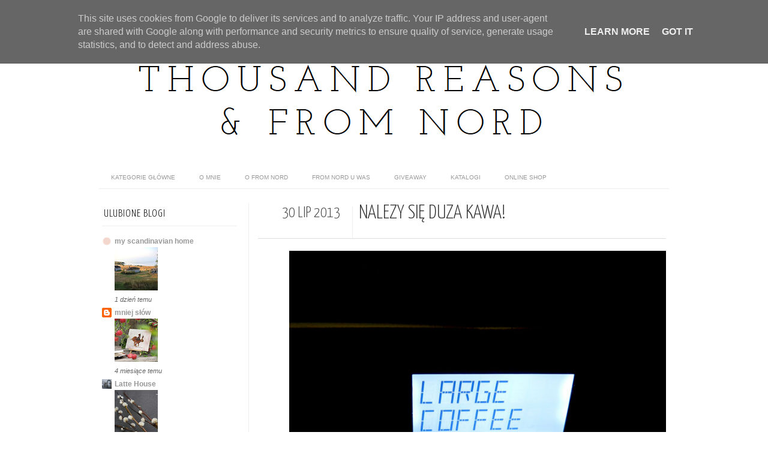

--- FILE ---
content_type: text/html; charset=UTF-8
request_url: http://www.tysiac-powodow.fromnord.pl/2013/07/nalezy-sie-duza-kawa.html
body_size: 30963
content:
<!DOCTYPE html>
<html dir='ltr' xmlns='http://www.w3.org/1999/xhtml' xmlns:b='http://www.google.com/2005/gml/b' xmlns:data='http://www.google.com/2005/gml/data' xmlns:expr='http://www.google.com/2005/gml/expr' xmlns:fb='http://www.facebook.com/2008/fbml'>
<head>
<link href='https://www.blogger.com/static/v1/widgets/2944754296-widget_css_bundle.css' rel='stylesheet' type='text/css'/>
<meta content='text/html; charset=UTF-8' http-equiv='Content-Type'/>
<meta content='blogger' name='generator'/>
<link href='http://www.tysiac-powodow.fromnord.pl/favicon.ico' rel='icon' type='image/x-icon'/>
<link href='http://www.tysiac-powodow.fromnord.pl/2013/07/nalezy-sie-duza-kawa.html' rel='canonical'/>
<link rel="alternate" type="application/atom+xml" title="thousand reasons &amp; from nord - Atom" href="http://www.tysiac-powodow.fromnord.pl/feeds/posts/default" />
<link rel="alternate" type="application/rss+xml" title="thousand reasons &amp; from nord - RSS" href="http://www.tysiac-powodow.fromnord.pl/feeds/posts/default?alt=rss" />
<link rel="service.post" type="application/atom+xml" title="thousand reasons &amp; from nord - Atom" href="https://www.blogger.com/feeds/3711162231021222113/posts/default" />

<link rel="alternate" type="application/atom+xml" title="thousand reasons &amp; from nord - Atom" href="http://www.tysiac-powodow.fromnord.pl/feeds/7020095634539941023/comments/default" />
<!--Can't find substitution for tag [blog.ieCssRetrofitLinks]-->
<link href='https://blogger.googleusercontent.com/img/b/R29vZ2xl/AVvXsEgQdPX7fXjkzgErxuRyuMPr1VrM1YDTp7hQTDiByvWWcdw0hjtus_XT8y7WIc_ttHwwutPonYCvszt-BhL9K2ZCsKzbO597oH_I224eYpvZnXjWFTLuqVIwIOU7Bh7qwRFKbFPNOxNrRwAF/s1600/DSCN1778.jpg' rel='image_src'/>
<meta content='http://www.tysiac-powodow.fromnord.pl/2013/07/nalezy-sie-duza-kawa.html' property='og:url'/>
<meta content='nalezy się duza kawa!' property='og:title'/>
<meta content='fotografia, mój dom, poduszki, szycie na maszynie, hand made, wnętrza, podróże i KAWA' property='og:description'/>
<meta content='https://blogger.googleusercontent.com/img/b/R29vZ2xl/AVvXsEgQdPX7fXjkzgErxuRyuMPr1VrM1YDTp7hQTDiByvWWcdw0hjtus_XT8y7WIc_ttHwwutPonYCvszt-BhL9K2ZCsKzbO597oH_I224eYpvZnXjWFTLuqVIwIOU7Bh7qwRFKbFPNOxNrRwAF/w1200-h630-p-k-no-nu/DSCN1778.jpg' property='og:image'/>
<title>thousand reasons &amp; from nord: nalezy się duza kawa!</title>
<link href='http://fonts.googleapis.com/css?family=Oswald:300,400' rel='stylesheet' type='text/css'/>
<link href='http://fonts.googleapis.com/css?family=Yanone+Kaffeesatz:300' rel='stylesheet' type='text/css'/>
<style type='text/css'>@font-face{font-family:'Josefin Slab';font-style:normal;font-weight:300;font-display:swap;src:url(//fonts.gstatic.com/s/josefinslab/v29/lW-5wjwOK3Ps5GSJlNNkMalnqg6vBMjoPg.woff2)format('woff2');unicode-range:U+0000-00FF,U+0131,U+0152-0153,U+02BB-02BC,U+02C6,U+02DA,U+02DC,U+0304,U+0308,U+0329,U+2000-206F,U+20AC,U+2122,U+2191,U+2193,U+2212,U+2215,U+FEFF,U+FFFD;}@font-face{font-family:'Josefin Slab';font-style:normal;font-weight:400;font-display:swap;src:url(//fonts.gstatic.com/s/josefinslab/v29/lW-5wjwOK3Ps5GSJlNNkMalnqg6vBMjoPg.woff2)format('woff2');unicode-range:U+0000-00FF,U+0131,U+0152-0153,U+02BB-02BC,U+02C6,U+02DA,U+02DC,U+0304,U+0308,U+0329,U+2000-206F,U+20AC,U+2122,U+2191,U+2193,U+2212,U+2215,U+FEFF,U+FFFD;}</style>
<style id='page-skin-1' type='text/css'><!--
/*-----------------------------------------------
Blogger Template Style
Name:     Galauness
Date:     11 August 2012
Designer: Iksandi Lojaya
URL:      iksandilojaya.com
----------------------------------------------- */
/* Variable definitions
====================
<Variable name="bgcolor" description="Page Background Color"
type="color" default="#fff">
<Variable name="textcolor" description="Text Color"
type="color" default="#666">
<Variable name="linkcolor" description="Link Color"
type="color" default="#999">
<Variable name="linkhovercolor" description="Link Hover Color"
type="color" default="#333">
<Variable name="pagetitlecolor" description="Blog Title Color"
type="color" default="#000">
<Variable name="descriptioncolor" description="Blog Description Color"
type="color" default="#777">
<Variable name="titlecolor" description="Post Title Color"
type="color" default="#333">
<Variable name="bordercolor" description="Border Color"
type="color" default="#ccc">
<Variable name="sidebarcolor" description="Sidebar Title Color"
type="color" default="#777">
<Variable name="sidebartextcolor" description="Sidebar Text Color"
type="color" default="#666">
<Variable name="visitedlinkcolor" description="Visited Link Color"
type="color" default="#888">
<Variable name="pagelinkcolor" description="Page Link Color"
type="color" default="#333">
<Variable name="widgettitlefont" description="Widget Title Font"
type="font" default="normal normal 11px Arial, Georgia, Serif">
<Variable name="bodyfont" description="Text Font"
type="font" default="normal normal 11px Arial, Georgia, Serif">
<Variable name="headerfont" description="Sidebar Title Font"
type="font"
default="normal normal 11px 'Verdana',Trebuchet,Trebuchet MS,Arial,Sans-serif">
<Variable name="pagetitlefont" description="Blog Title Font"
type="font"
default="normal normal 60px Oswald, Georgia, Serif">
<Variable name="descriptionfont" description="Blog Description Font"
type="font"
default="normal normal 10px 'Arial', Verdana, Trebuchet, Trebuchet MS, Verdana, Sans-serif">
<Variable name="postfooterfont" description="Post Footer Font"
type="font"
default="normal normal 78% 'Trebuchet MS', Trebuchet, Arial, Verdana, Sans-serif">
<Variable name="pagenavifont" description="Page Navigation Font"
type="font"
default="normal normal 10px Verdana, Arial, Serif">
<Variable name="startSide" description="Side where text starts in blog language"
type="automatic" default="left">
<Variable name="endSide" description="Side where text ends in blog language"
type="automatic" default="right">
*/
/* =============================
Misc and Reset
============================= */
#navbar-iframe, .feed-links, .status-msg-wrap {
display:none;
}
#ArchiveList {
font: 300 15px Yanone Kaffeesatz;
}
.widget .Label {
font: 300 14px Yanone Kaffeesatz;
}
::selection {
background:#000000;
color:#fff
}
::-moz-selection {
background:#000000;
color:#fff
}
.follow-by-email-address {
margin-top:2px;
border-radius:3px;
box-shadow:none;
}
.flickr_badge_image {
float:left;
margin:0 5px 0 0;
}
.flickr_badge_image img {
height:70px;
width:70px;
}
.flickr_info {
margin:0 5px;
font:10px arial;
color:333;
}
body {
margin:0;
color:#333;
background:#ffffff;
text-align:center;
}
a:link {
color:#999999;
text-decoration:none;
}
a:visited {
color:#888888;
text-decoration:none;
}
a:hover {
color:#333333;
text-decoration:underline;
}
a img {
border-width:0;
}
/* =============================
Popular Posts Style
============================= */
.PopularPosts {
font-family: arial;
}
.PopularPosts .item-content {
border-bottom: 1px dotted #eee;
padding-bottom :10px;
}
.PopularPosts .item-snippet {
font: 11px Arial;
text-align: justify;
}
.PopularPosts .item-title {
font: 16px Yanone Kaffeesatz;
}
.PopularPosts .item-thumbnail img {
border: 1px solid #fbfbfb;
padding: 0;
}
/* =============================
LightBox
============================= */
#jquery-overlay {
position:absolute;
top:0;
left:0;
z-index:90;
width:100%;
height:500px;
}
#jquery-lightbox {
position:absolute;
top:0;
left:0;
width:100%;
z-index:100;
text-align:center;
line-height:0;
}
#jquery-lightbox a, #jquery-lightbox a:hover {
border:none;
}
#jquery-lightbox a img {
border:none;
}
#lightbox-container-image-box {
position:relative;
background-color:#fff;
width:250px;
height:250px;
margin:0 auto;
}
#lightbox-container-image {
padding:10px;
}
#lightbox-loading {
position:absolute;
top:40%;
left:0%;
height:25%;
width:100%;
text-align:center;
line-height:0;
}
#lightbox-nav{
position:absolute;
top:0;
left:0;
height:100%;
width:100%;
z-index:10;
}
#lightbox-container-image-box > #lightbox-nav {
left:0;
}
#lightbox-nav a {
outline:none;
}
#lightbox-nav-btnPrev, #lightbox-nav-btnNext {
width:49%;
height:100%;
zoom:1;
display:block;
}
#lightbox-nav-btnPrev {
left:0;
float:left;
}
#lightbox-nav-btnNext {
right:0;
float:right;
}
#lightbox-container-image-data-box {
font:10px Verdana,Helvetica,sans-serif;
background-color:#fff;
margin:0 auto;
line-height:1.4em;
overflow:auto;
width:100%;
padding:0 10px 0;
}
#lightbox-container-image-data {
padding:0 10px;
color:#666;
}
#lightbox-container-image-data #lightbox-image-details {
width:70%;
float:left;
text-align:left;
}
#lightbox-image-details-caption {
font-weight:bold;
}
#lightbox-image-details-currentNumber {
display:block;
clear:left;
padding-bottom:1.0em;
}
#lightbox-secNav-btnClose {
width:66px;
float:right;
padding-bottom:0.7em;
}
/* =============================
Social Links
============================= */
#interwebz-wrapper {
display:inline-block;
width:950px;
border-bottom:1px solid #f2f2f2;
border-top:none;
padding:5px 0;
}
.interwebz {
list-style:none;
margin:0;
padding:10px 0;
width:auto;
overflow:hidden;
float:left;
}
.interwebz li {
float:left;
margin-right:10px;
border:none;
}
.interwebz li:last-child{margin:0}
/* Flickr */
.icon-flickr a, .icon-instagram a, .icon-facebook a, .icon-gplus a, .icon-lastfm a, .icon-feed a, .icon-skype a, .icon-twitter a, .icon-youtube a {
float:left;
background:url(https://lh5.googleusercontent.com/-d-Ott-_z7SY/U9tRH1AuTSI/AAAAAAAAI7M/pYV8-nRU010/s288/social-media-nowe-%25283%2529.png) no-repeat left bottom;
text-indent:-9999px;
width:32px;
height:32px;
-o-transition: all 0.3s;
-moz-transition: all 0.3s;
-webkit-transition: all 0.3s;
}
.icon-flickr a:hover, .icon-instagram a:hover, .icon-facebook a:hover, .icon-gplus a:hover, .icon-lastfm a:hover, .icon-feed a:hover, .icon-skype a:hover, .icon-twitter a:hover, .icon-youtube a:hover {
background:url(https://lh5.googleusercontent.com/-d-Ott-_z7SY/U9tRH1AuTSI/AAAAAAAAI7M/pYV8-nRU010/s288/social-media-nowe-%25283%2529.png) no-repeat left top;
-o-transition: all 0.3s;
-moz-transition: all 0.3s;
-webkit-transition: all 0.3s;
}
/* Instagram */
.icon-instagram, .icon-instagram a {
background-position:-32px bottom;
}
.icon-instagram:hover, .icon-instagram a:hover {
background-position:-32px top;
}
/* Facebook */
.icon-facebook, .icon-facebook a {
background-position:-64px bottom;
}
.icon-facebook:hover, .icon-facebook a:hover {
background-position:-64px top;
}
/* Google+ */
.icon-gplus, .icon-gplus a {
background-position:-96px bottom;
}
.icon-gplus:hover, .icon-gplus a:hover {
background-position:-96px top;
}
/* Last.fm */
.icon-lastfm, .icon-lastfm a {
background-position:-128px bottom;
}
.icon-lastfm:hover, .icon-lastfm a:hover {
background-position:-128px top;
}
/* RSS Feed */
.icon-feed, .icon-feed a {
background-position:-160px bottom;
}
.icon-feed:hover, .icon-feed a:hover {
background-position:-160px top;
}
/* Skype */
.icon-skype, .icon-skype a {
background-position:-192px bottom;
}
.icon-skype:hover, .icon-skype a:hover {
background-position:-192px top;
}
/* Twitter */
.icon-twitter, .icon-twitter a {
background-position:-224px bottom;
}
.icon-twitter:hover, .icon-twitter a:hover {
background-position:-224px top;
}
/* Youtube */
.icon-youtube, .icon-youtube a {
background-position:-256px bottom;
}
.icon-youtube:hover, .icon-youtube a:hover {
background-position:-256px top;
}
/* =============================
Search Box
============================= */
#srcnt {
float:right;
margin:0;
padding:13px 0;
width:auto;
overflow:hidden;
}
#search input[type="text"] {
border: 1px solid #eee;
border-radius:3px;
color: #777;
width: 180px;
padding: 7px;
font:normal 10px Verdana, Arial;
text-transform:uppercase;
-webkit-transition: all 0.5s ease 0s;
-moz-transition: all 0.5s ease 0s;
-o-transition: all 0.5s ease 0s;
transition: all 0.5s ease 0s;
}
#search input[type="text"]:focus {
width: 220px;
}
/* =============================
Header
============================= */
#header-wrapper{
width:950px;
margin:20px auto 0;
}
#header-inner {
background-position: center;
margin:0 auto;
width:950px;
}
#header {
margin:0;
text-align: center;
color:#000000;
width:950px;
}
#header h1 {
margin:5px 5px 0;
padding:15px 20px 0;
line-height:1.2em;
text-transform:uppercase;
letter-spacing:.2em;
font: 300 60px Josefin Slab;
}
#header a {
color:#000000;
text-decoration:none;
}
#header a:hover {
color:#000000;
}
#header .description {
margin:0 5px 0;
padding:0 20px 15px;
max-width:950px;
letter-spacing:.2em;
line-height: 1.4em;
font: normal normal 10px Josefin Slab;
color: #777777;
text-transform: uppercase;
}
#header-inner img {
margin:0 auto;
max-width:950px;
height:auto;
}
#header img {
margin:0 auto;
max-width:950px;
height:auto;
}
/* =============================
Navigation
============================= */
*{
margin:0;
padding:0;
outline:0;
}
.nav {
width:950px;
height:auto;
border-bottom:1px solid #eee;
margin:10px auto 5px;
display:inline-block;
}
.menu {
width:auto;
list-style:none;
font:normal normal 10px Verdana, Arial;
text-align:center;
margin:0 auto;
}
.menu a {
float:left;
color:#999;
text-decoration:none;
text-transform:uppercase;
width:auto;
line-height:36px;
padding:0 20px;
}
.menu a:hover,li.menuhover a{
color:#111;
}
.menu li {
position:relative;
float:left;
width:auto;
}
.menu li:last-child {
background:none;
}
.menu ul{
display:none;
position:absolute;
top:36px;
left:0;
background:#fbfbfb;
display:none;
list-style:none;
}
.menu ul li{
float:none;
border-top:1px solid #e3e3e3;
border-right:1px solid #e3e3e3;
border-left:1px solid #e3e3e3;
width:auto;
background:none;
}
.menu ul li:last-child {
border-bottom:1px solid #e3e3e3
}
.menu ul li a{
float:none;
display:block;
background:none;
line-height:36px;
min-width:137px;
width:auto;
text-align:left;
padding-left:10px;
color:#444;
}
.menu ul li a:hover{
background:#fdfdfd;
color:#777;
}
/* =============================
Wrapper
============================= */
#total-wrapper {
margin: 0 auto;
padding 0 10px;
background:#fff;
width:1000px;
}
#outer-wrapper{
width:960px;
margin:10px auto 0;
padding:5px 20px 0;
text-align:left;
font:normal normal 12px Arial, Tahoma, Helvetica, FreeSans, sans-serif;
}
#main-wrapper {
width:680px;
float:right;
word-wrap:break-word;
overflow:hidden;
}
#sidebar-wrapper{
width:240px;
float:left;
word-wrap:break-word;
overflow:hidden;
}
/* =============================
Heading
============================= */
h2{
margin:1.5em 0 15px;
font:normal normal 11px Arial, Tahoma, Helvetica, FreeSans, sans-serif;
line-height: 1.4em;
padding-bottom:10px;
text-transform:uppercase;
letter-spacing:.2em;
color:#000;
}
.sidebar h2 {
padding:9px 3px 10px;
margin:0 0 15px;
letter-spacing:1px;
border-bottom:1px solid #eee;
font:300 18px Yanone Kaffeesatz;
background:url right bottom no-repeat #fff;
}
#blog-date-header {
font:normal 8px Verdana, Arial;
color:#555;
letter-spacing:0;
}
#blog-date-header i {
text-transform:none;
}
h2.date-header {
border-bottom:1px solid #eee;
color:#777;
}
/* =============================
Posts
============================= */
.post {
margin:.5em 0 1.5em;
border-bottom:1px solid #eee;
padding-bottom:1.5em;
font-family:Arial,Sans-serif,Verdana;
color:#444;
}
.post h3 {
margin:.25em 0 0;
padding:0 0 4px;
font-size:140%;
line-height:1.4em;
color:#333;
font-family:oswald;
}
.post h3 a, .post h3 a:visited, .post h3 strong {
display:block;
text-decoration:none;
color:#333;
font-weight:400;
}
.post h3 strong, .post h3 a:hover {
color:#000;
}
.post-body {
margin:0 0 1.75em;
line-height:170%;
font:12px arial;
}
.post-body blockquote {
line-height:1.3em;
}
.post-footer {
margin:.75em 0;
color:#777;
text-transform:uppercase;
letter-spacing:.1em;
font:normal normal 78% Arial, Tahoma, Helvetica, FreeSans, sans-serif;
line-height:1.4em;
}
.comment-link {
margin-startside:.6em;
}
.post img {
max-width:640px;
height:auto;
}
.post table. tr-caption-container {
padding-bottom:4px;
}
.tr-caption-container img {
border:none;
padding:0;
}
.post blockquote {
margin:1em 20px;
padding:2px 5px 2px 35px;
font-style:italic;
color:#777;
}
.post blockquote p {
margin:.75em 0;
}
/* =============================
Comment
============================= */
.comments .comments-content {
font:normal 11px Arial;
text-align:left;
line-height:1.4em;
margin-bottom:16px;
}
.comments .comments-content .user {
font-style:normal;
font-weight:normal;
text-transform:uppercase;
color:#000;
}
.comments .comments-content .datetime {
margin-left:10px;
}
.comment-replies{
background:#fbfbfd;
box-shadow:inset 0 0 0 1px #f2f2f2;
border-radius:3px;
}
.comments .comment .comment-actions a {
background:#bbb;
color:#fff;
padding:2px 5px;
margin-right:10px;
font:10px sans-serif;
border-radius:3px;
-moz-border-radius:3px;
-webkit-border-radius:3px;
transition:.2s linear;
-moz-transition:.2s linear;
-webkit-transition:.2s linear;
}
.comments .comment .comment-actions a:hover {
background:#000;
text-decoration:none;
transition:.2s linear;
-moz-transition:.2s linear;
-webkit-transition:.2s linear;
}
.comments .avatar-image-container {
border-radius:3px;
}
.comments .thread-toggle a {
color:#a58;
}
.comments .thread-toggle a:hover {
padding-left:10px;
color:#a47;
text-decoration:none;
}
.comments .thread-toggle a:hover, .comments .thread-toggle a {
transition:.2s linear;
-moz-transition:.2s linear;
-webkit-transition:.2s linear;
}
#comments h4 {
margin:1em 0;
line-height:1.4em;
letter-spacing:.2em;
color:#777777;
text-transform:uppercase;
font:normal 11px Arial;
}
#comments-block {
margin:1em 0 1.5em;
line-height:1.6em;
}
#comments-block .comment-author {
margin:.5em 0;
}
#comments-block .comment-body {
margin:.25em 0 0;
}
#comments-block .comment-footer {
margin:-.25em 0 2em;
line-height: 1.4em;
text-transform:uppercase;
letter-spacing:.1em;
}
#comments-block .comment-body p {
margin:0 0 .75em;
}
.deleted-comment {
font-style:italic;
color:gray;
}
/* =============================
Post Navigation
============================= */
#blog-pager-newer-link, #blog-pager-newer-link a {
background:url(https://blogger.googleusercontent.com/img/b/R29vZ2xl/AVvXsEhaS8ISC8QMtS47RT8zRq0ar9nerR79jZ7O_v9cTmKQChYUjABgkEPAOjnQMC7T8UmPcmsIvhpEHlJvOidNTMJQWrIqXKLZT842r49HTV7XdER9vAjYnGVoWKl8fOtbD2OuIccgReB_dJ8/s0/post-navi.png) no-repeat left top;
float:left;
width:26px;
height:26px;
text-indent:-9999px;
}
#blog-pager-older-link, #blog-pager-older-link a {
background:url(https://blogger.googleusercontent.com/img/b/R29vZ2xl/AVvXsEhaS8ISC8QMtS47RT8zRq0ar9nerR79jZ7O_v9cTmKQChYUjABgkEPAOjnQMC7T8UmPcmsIvhpEHlJvOidNTMJQWrIqXKLZT842r49HTV7XdER9vAjYnGVoWKl8fOtbD2OuIccgReB_dJ8/s0/post-navi.png) no-repeat right top;
float:right;
width:26px;
height:26px;
text-indent:-9999px;
}
#blog-pager {
text-align: center;
border-top:1px solid #eee;
margin: 10px 5px 0;
}
.home-link{}
/* =============================
Sidebar
============================= */
.sidebar {
color: #666666;
line-height: 1.5em;
margin:0 5px 0 10px;
}
.sidebar ul {
list-style:none;
padding:0;
margin:0;
}
.sidebar li {
line-height:1.5em;
}
.sidebar .widget {
margin:0 0 1.5em;
padding:0 0 1.5em;
}
.main .widget{
border-bottom:1px solid #ccc;
margin:0 0 1px;
padding:0 0 1.5em;
}
.main .Blog{
border-bottom-width:0;
}
/* =============================
Profile
============================= */
.profile-img {
float: left;
margin-top: 0;
margin-right: 5px;
margin-bottom: 5px;
margin-left: 0;
padding: 4px;
border: 1px solid #cccccc;
}
.profile-data {
margin:0;
text-transform:uppercase;
letter-spacing:.1em;
font: normal normal 78% Arial, Tahoma, Helvetica, FreeSans, sans-serif;
color: #777777;
font-weight: bold;
line-height: 1.6em;
}
.profile-datablock {
margin:.5em 0 .5em;
}
.profile-textblock {
margin: 0.5em 0;
line-height: 1.6em;
}
.profile-link {
font: normal normal 78% Arial, Tahoma, Helvetica, FreeSans, sans-serif;
text-transform: uppercase;
letter-spacing: .1em;
}
/* =============================
Twitter Widget
============================= */
#twitter_div ul {
list-style-type:none;
margin:0 10px 0 0;
padding:0;
}
#twitter_div ul li {
border:none;
background:url(https://blogger.googleusercontent.com/img/b/R29vZ2xl/AVvXsEjD4Wk36dkwImzfsGss02vAB10m0uDM1TmHzMdoL_XQehqztvtWlF1Jh3xEopNuDRhGdR5ldDKy0A6hbxZEWu1wHHfAVajVGXdvE4hLCyQAqtlPOt2NEM8vblelsby7xICYlgZrpGgeTcw/s15/tweet-li.png) no-repeat left 5px;
padding:0 0 10px 25px;
font-family:arial;
font-size:11px;
color:#555;
}
#twitter_div ul li a {
color:#111;
font-style:italic;
}
/* =============================
Error Page
============================= */
#errorpage {
width:400px;
text-align:center;
margin:20px auto;
text-transform:uppercase;
}
#errorpage h1 {
font:300 60px Yanone Kaffeesatz;
}
#errorpage h3 {
font:300 20px Oswald;
color:#555;
}
#errorpage p {
font:9px Arial;
margin-top:5px;
border-top:1px dashed #ddd;
padding-top:10px;
color:#888;
}
#srcnt-errorpage {
margin:0;
padding:13px 0;
width:auto;
overflow:hidden;
}
#search-errorpage input[type="text"] {
border: 1px solid #ccc;
border-radius:3px;
color: #777;
width: 180px;
padding: 7px;
font:normal 10px Verdana, Arial;
text-transform:uppercase;
}
#search-errorpage input[type="text"]:focus {
border: 1px solid #777;
}
/* =============================
Posts Thumbnail and Description
============================= */
.snips-image{
width:310px;
height:185px;
position:relative;
line-height:1.6em;
margin:0;
overflow:hidden;
}
.snips-image img{
top:0;
left:0;
border:0;
position:absolute;
min-height:185px;
max-width:310px;
}
.snips-image a{
display:block;
position:relative;
overflow:hidden;
height:185px;
width:310px;
color:#555;
}
.snips-image a:hover{
text-decoration:none;
}
.summary{
padding:10px 0;
margin:0 50px;
font:10px Arial, sans-serif;
border-bottom:1px solid #eee;
border-top:1px solid #eee;
color:#666;
}
.snips-header{
margin:25px 50px 10px;
font:300 12px oswald;
text-decoration:underlined;
}
/* =============================
Middle and Footer
============================= */
#middle-wrapper {
width:950px;
margin:0 auto;
padding-top:20px;
border-top:1px solid #eee;
}
#middle-columns {
font:normal 11px arial;
width:950px;
margin:0 auto 20px;
text-align:left;
padding:0 0 20px;
}
#middle-columns h2 {
margin:1.5em 0 15px;
font:normal normal 11px Arial, Tahoma, Helvetica, FreeSans, sans-serif;
border-bottom:1px solid #eee;
line-height: 1.4em;
padding: 0 0 10px;
text-transform:uppercase;
letter-spacing:.2em;
color:#555;
}
.column1 {
width:300px;
float:left;
margin:3px 25px 3px 0;
text-align:left;
}
.column2 {
width:300px;
float:left;
margin:3px 0;
text-align:left;
}
.column3 {
width:300px;
float:left;
margin:3px 0 3px 25px;
text-align:left;
}
#col1, #col2, #col3 {
text-align:justify;
color:#555;
line-height:17.5px;
}
#col1 a, #col2 a, #col3 a {
color:##999999;
}
/* =============================
Footer Links and Credits
============================= */
#footer-links-wrap {
padding:20px 0 20px;
width:950px;
margin:5px auto 0;
border-top:1px solid #eee;
}
#footer-links a {
color:#333;
font-style:normal;
}
#footer-links {
color:#000;
width:950px;
margin:0 auto;
clear:both;
font:italic 11px arial;
text-align:center;
}
#credits {
line-height:20px;
}

--></style>
<script type='text/javascript'>
//<![CDATA[
var dropd={};function T$(i){return document.getElementById(i)}function T$$(e,p){return p.getElementsByTagName(e)}dropd.dropdown=function(){var p={fade:1,slide:1,active:0,timeout:200},init=function(n,o){for(s in o){p[s]=o[s]}p.n=n;this.build()};init.prototype.build=function(){this.h=[];this.c=[];this.z=1000;var s=T$$('ul',T$(p.id)),l=s.length,i=0;p.speed=p.speed?p.speed*.1:.5;for(i;i<l;i++){var h=s[i].parentNode;this.h[i]=h;this.c[i]=s[i];h.onmouseover=new Function(p.n+'.show('+i+',1)');h.onmouseout=new Function(p.n+'.show('+i+')')}};init.prototype.show=function(x,d){var c=this.c[x],h=this.h[x];clearInterval(c.t);clearInterval(c.i);c.style.overflow='hidden';if(d){if(p.active&&h.className.indexOf(p.active)==-1){h.className+=' '+p.active}if(p.fade||p.slide){c.style.display='block';if(!c.m){if(p.slide){c.style.visibility='hidden';c.m=c.offsetHeight;c.style.height='0';c.style.visibility=''}else{c.m=100;c.style.opacity=0;c.style.filter='alpha(opacity=0)'}c.v=0}if(p.slide){if(c.m==c.v){c.style.overflow='visible'}else{c.style.zIndex=this.z;this.z++;c.i=setInterval(function(){slide(c,c.m,1)},20)}}else{c.style.zIndex=this.z;this.z++;c.i=setInterval(function(){slide(c,c.m,1)},20)}}else{c.style.zIndex=this.z;c.style.display='block'}}else{c.t=setTimeout(function(){hide(c,p.fade||p.slide?1:0,h,p.active)},p.timeout)}};function hide(c,t,h,s){if(s){h.className=h.className.replace(s,'')}if(t){c.i=setInterval(function(){slide(c,0,-1)},20)}else{c.style.display='none'}}function slide(c,t,d){if(c.v==t){clearInterval(c.i);c.i=0;if(d==1){if(p.fade){c.style.filter='';c.style.opacity=1}c.style.overflow='visible'}}else{c.v=(t-Math.floor(Math.abs(t-c.v)*p.speed)*d);if(p.slide){c.style.height=c.v+'px'}if(p.fade){var o=c.v/c.m;c.style.opacity=o;c.style.filter='alpha(opacity='+(o*100)+')'}}}return{init:init}}();
//]]>
</script>
<script src='http://ajax.googleapis.com/ajax/libs/jquery/1.6.3/jquery.min.js' type='text/javascript'></script>
<script src='http://iksandi.googlecode.com/files/lightbox.js' type='text/javascript'></script>
<script type='text/javascript'>
$(function() {$('.snips-image').hover(function(){$(this).find('img').animate({top:'220px'},{queue:false,duration:200});}, function(){$(this).find('img').animate({top:'0px'},{queue:false,duration:200});});})
</script>
<script>
$(document).ready(function(){$('#back-top a').click(function () {
$('body,html').animate({scrollTop: 0}, 800);return false;});});
</script>
<style>
#outer-wrapper {
  width:960px
}
#main-wrapper {
  width:680px;
  margin:0 10px 0 0;
  border-left:1px solid #eee;
  padding-left:15px;
}
#post-header-top {
  border-bottom:1px solid #ddd;
  margin-bottom:20px;
  padding-left:40px;
}
.date-post-top-wrapper {
  float:left;
  margin-right:10px;
}
.date-container {
  width:auto;
  height:auto;
  text-align:center;
  border-right:1px solid #eee;
  padding:0 20px 10px 0;
  margin-top:5px;
  text-transform:uppercase;
}
.post-date-day-name {
  font:300 25px Yanone Kaffeesatz;
}
.post-date-day-month-year {
  font:italic 0px arial;
}
.post h3 {
  margin:0 0 5px;
  font:300 33px Yanone Kaffeesatz;
  text-transform:uppercase;
}
.post-footer {
  padding:5px 10px;
  margin:0 0 5px;
  background:#fbfbfb;
  border:1px solid #f2f2f2;
  margin-left:40px;
}
.post {
  margin:0 0 1.5em;
  line-height:1.6em;
}
.post-body {
  margin:0 0 1.75em;
  font:12px arial;
  line-height:170%;
  margin-left:40px;
}
.post img {
  max-width:640px;
  height:auto;
}
.comments {
  margin-left:40px;
}
#blog-pager {
  margin-left:40px;
}
#related-posts {
  float:center;
  text-transform:none;
  height:100%;
  min-height:100%;
  padding-top:5px;
  margin-left:40px;
}
#related-posts h2 {
  color:#555;
  padding:5px;
  margin:0 0 10px;
  text-align:center;
  background:#fbfbfb;
  border-top:1px solid #eee;
  font:300 17px Yanone Kaffeesatz;
}
#related-posts a {
  color:#000;
  overflow:hidden;
  display:block;
  width:80px;
  height:155px;
}
#related-posts a:hover {
  background:#fbfbfb;
  color:#000;
  overflow:hidden;
}
#related-posts a img {
  transition:.3s linear;
  -moz-transition:all .3s;
  -webkit-transition:.3s linear;
  box-shadow:none;
  padding:4px;
  padding-top:7px;
}
#related-posts a img:hover {
  transition:.3s linear;
  -moz-transition:all .3s;
  -webkit-transition:.3s linear;
  margin-bottom:5px;
}
#rptxt{
  padding-top:5px;
  width:68px;
  height:65px;
  margin:5px;
  border-top:1px solid #ccc;
  font:300 13px Yanone Kaffeesatz;
  font-style:italic;
}
</style>
<script type='text/javascript'>
//<![CDATA[
var defaultnoimage='https://blogger.googleusercontent.com/img/b/R29vZ2xl/AVvXsEiu7pKg_-HNXvtWIlCT03A9gT7EaHD6ZdF4NohAdlFkDPnKkOaqvA2wvuTWUL1NhTWykDAbnMlgo4PK2buMEA_9r2yrx36eJWVWN5hkGrlXsxl_0C8WEFFBl8BG59LSg-g_Ozw4Zzrown0/s0/noimage.jpg';
var maxresults=7;
var splittercolor='#fff';
var relatedpoststitle='podobne posty';
//]]></script>
<script src='http://iksandi.googlecode.com/files/related-posts.js' type='text/javascript'></script>
<link href='https://www.blogger.com/dyn-css/authorization.css?targetBlogID=3711162231021222113&amp;zx=54ba55b9-4fca-4bd3-b64b-92b9c9cfdb98' media='none' onload='if(media!=&#39;all&#39;)media=&#39;all&#39;' rel='stylesheet'/><noscript><link href='https://www.blogger.com/dyn-css/authorization.css?targetBlogID=3711162231021222113&amp;zx=54ba55b9-4fca-4bd3-b64b-92b9c9cfdb98' rel='stylesheet'/></noscript>
<meta name='google-adsense-platform-account' content='ca-host-pub-1556223355139109'/>
<meta name='google-adsense-platform-domain' content='blogspot.com'/>

<script type="text/javascript" language="javascript">
  // Supply ads personalization default for EEA readers
  // See https://www.blogger.com/go/adspersonalization
  adsbygoogle = window.adsbygoogle || [];
  if (typeof adsbygoogle.requestNonPersonalizedAds === 'undefined') {
    adsbygoogle.requestNonPersonalizedAds = 1;
  }
</script>


</head>
<body>
<div id='total-wrapper'>
<div id='interwebz-wrapper'>
<!-- Start - Social Links -->
<ul class='interwebz'>
<li class='icon-feed'>
<a href='http://www.tysiac-powodow.fromnord.pl/'>Home</a>
</li>
<li class='icon-facebook'>
<a href='https://www.facebook.com/fromnordpl'>Facebook</a>
</li>
<li class='icon-twitter'>
<a href='http://twitter.com'>Twitter</a>
</li>
<li class='icon-gplus'>
<a href='https://plus.google.com/u/0/114530124410286466941/posts'>GPlus</a>
</li>
<li class='icon-youtube'>
<a href='https://www.bloglovin.com/blog/10012541'>Bloglovin</a>
</li>
<li class='icon-flickr'>
<a href='http://www.pinterest.com/fromnord/'>Pinterest</a>
</li>
<li class='icon-lastfm'>
<a href='mailto:tysiacpowodow@gmail.com'>e-mail</a>
</li>
<li class='icon-instagram'>
<a href='http://instagram.com/fromnord'>Instagram</a>
</li>
<li class='icon-skype'>
<a href='http://fromnord.pl'>shop</a>
</li>
</ul>
<!-- End - Social Links -->
<div id='srcnt'>
<form action='/search' id='search' method='get'>
<input name='q' placeholder='szukaj' size='40' type='text'/>
</form>
</div>
</div>
<div id='header-wrapper'>
<div class='header section' id='header'><div class='widget Header' data-version='1' id='Header1'>
<div id='header-inner'>
<a href='http://www.tysiac-powodow.fromnord.pl/' style='display: block'>
<img alt='thousand reasons &amp; from nord' height='180px; ' id='Header1_headerimg' src='https://blogger.googleusercontent.com/img/b/R29vZ2xl/AVvXsEhIr6eu1ioBYUQxs1KMPZWznmgq6ceGk1w7w9Y1vN2aqfG88yc79Mmhc93BsG5qH9eYCKCWdJRmrKV94xO9Ou1rQmYT0kYfmt_g5H2bpTEJKdZ7CtRuliBI_K9OVuyEY5C0ZGTgpOYCQl17/s1600/home_2.png' style='display: block' width='949px; '/>
</a>
</div>
</div></div>
</div>
<!-- Start - Navigation Menu -->
<div class='nav'>
<ul class='menu' id='menu'>
<li><a class='drop-ctg' href='#'>kategorie główne</a>
<ul>
<li><a href='http://www.tysiac-powodow.fromnord.pl/search/label/photography'>fotografia</a></li>
<li><a href='http://www.tysiac-powodow.fromnord.pl/search/label/podr%C3%B3%C5%BCe'>podróże</a></li>
<li><a href='http://www.tysiac-powodow.fromnord.pl/search/label/my%20home'>mój dom</a></li>
<li><a href='http://www.tysiac-powodow.fromnord.pl/search/label/projekt%20szycie'>projekt szycie</a></li>
</ul>
</li>
<li><a href='http://www.tysiac-powodow.fromnord.pl/p/witaj-jestem-karolina.html'>o mnie</a></li>
<li><a href='http://fromnord.pl/pl/i/O-nas/3'>o From Nord</a></li>
<li><a href='http://www.tysiac-powodow.fromnord.pl/p/blog-page_95.html'>From Nord u was</a></li>
<li><a href='http://www.tysiac-powodow.fromnord.pl/p/blog-page_31.html'>giveaway</a></li>
<li><a href='http://www.tysiac-powodow.fromnord.pl/p/katalogi.html'>katalogi</a></li>
<li><a href='http://fromnord.pl'>Online SHOP</a></li>
<li><a href='http://www.tysiac-powodow.fromnord.pl/404'></a></li>
</ul>
</div>
<!-- End - Navigation Menu -->
<script type='text/javascript'>
var dropdown=new dropd.dropdown.init("dropdown", {id:'menu', active:'menuhover'});
</script>
<div id='outer-wrapper'><div id='wrap2'>
<!-- skip links for text browsers -->
<span id='skiplinks' style='display:none;'>
<a href='#main'>skip to main </a> |
      <a href='#sidebar'>skip to sidebar</a>
</span>
<!-- Start - Error 404 Page -->
<!-- End - Error 404 Page -->
<div id='content-wrapper'>
<div id='main-wrapper'>
<div class='main section' id='main'><div class='widget Blog' data-version='1' id='Blog1'>
<div class='blog-posts hfeed'>
<!--Can't find substitution for tag [defaultAdStart]-->
<div class='date-outer'>
<div class='date-posts'>
<div class='post-outer'>
<div class='post hentry'>
<div id='post-header-top'>
<script type='text/javascript'>
var timestamp="30 lip 2013";
if(timestamp!="") {
var timesplit=timestamp.split(",");
var date_dayname=timesplit[0];
var date_daymonyear=timesplit[1]};
</script>
<div class='date-post-top-wrapper'>
<div class='date-container'>
<span class='post-date-day-name'>
<script type='text/javascript'>document.write(date_dayname);</script>
</span>
<br/>
<span class='post-date-day-month-year'>
<script type='text/javascript'>document.write(date_daymonyear);</script>
</span>
</div>
</div>
<a name='7020095634539941023'></a>
<h3 class='post-title entry-title'>
nalezy się duza kawa!
</h3>
<div class='clear'></div>
</div>
<div class='post-header'>
<div class='post-header-line-1'></div>
</div>
<div class='post-body entry-content' id='post-body-7020095634539941023'>
<div class="separator" style="clear: both; text-align: center;">
</div>
<div class="separator" style="clear: both; text-align: center;">
<a href="https://blogger.googleusercontent.com/img/b/R29vZ2xl/AVvXsEgQdPX7fXjkzgErxuRyuMPr1VrM1YDTp7hQTDiByvWWcdw0hjtus_XT8y7WIc_ttHwwutPonYCvszt-BhL9K2ZCsKzbO597oH_I224eYpvZnXjWFTLuqVIwIOU7Bh7qwRFKbFPNOxNrRwAF/s1600/DSCN1778.jpg" imageanchor="1" style="margin-left: 1em; margin-right: 1em;"><img border="0" src="https://blogger.googleusercontent.com/img/b/R29vZ2xl/AVvXsEgQdPX7fXjkzgErxuRyuMPr1VrM1YDTp7hQTDiByvWWcdw0hjtus_XT8y7WIc_ttHwwutPonYCvszt-BhL9K2ZCsKzbO597oH_I224eYpvZnXjWFTLuqVIwIOU7Bh7qwRFKbFPNOxNrRwAF/s1600/DSCN1778.jpg" /></a></div>
<br />
<div class="separator" style="clear: both; text-align: center;">
<a href="https://blogger.googleusercontent.com/img/b/R29vZ2xl/AVvXsEiltmf4UX7ju18XdkcNpoj7xD6Qb6VyFVXP60JrlorPydUKP3FkjMu-9vknC2D1Ube58QHSBnVTd6rN1BYH0l8NhNDKIywH1YvwxqcnnwpjyfuhAwWI8ISdk78Bb-yaq5eYBePlF1lP82CB/s1600/kawa.jpg" imageanchor="1" style="margin-left: 1em; margin-right: 1em;"><img border="0" src="https://blogger.googleusercontent.com/img/b/R29vZ2xl/AVvXsEiltmf4UX7ju18XdkcNpoj7xD6Qb6VyFVXP60JrlorPydUKP3FkjMu-9vknC2D1Ube58QHSBnVTd6rN1BYH0l8NhNDKIywH1YvwxqcnnwpjyfuhAwWI8ISdk78Bb-yaq5eYBePlF1lP82CB/s1600/kawa.jpg" /></a></div>
<br />
<div class="separator" style="clear: both; text-align: center;">
<a href="https://blogger.googleusercontent.com/img/b/R29vZ2xl/AVvXsEiw4L7_KWtYs08vJmrdPU4rbpG1Vo8ytzKcxAktyA1K-lhvpv24ntbMpbV08ld5XH0KZ8MA3pysGiwy7QFkWYG8HgZcNZiiKafDXTdezf47I7SPgISFaC5XoKA77MbaQHlVeF0EhQaG_3XQ/s1600/DSCN1780.jpg" imageanchor="1" style="margin-left: 1em; margin-right: 1em;"><img border="0" src="https://blogger.googleusercontent.com/img/b/R29vZ2xl/AVvXsEiw4L7_KWtYs08vJmrdPU4rbpG1Vo8ytzKcxAktyA1K-lhvpv24ntbMpbV08ld5XH0KZ8MA3pysGiwy7QFkWYG8HgZcNZiiKafDXTdezf47I7SPgISFaC5XoKA77MbaQHlVeF0EhQaG_3XQ/s1600/DSCN1780.jpg" /></a></div>
<div style="text-align: center;">
<br /></div>
<div class="separator" style="clear: both; text-align: center;">
<img border="0" height="122" src="https://blogger.googleusercontent.com/img/b/R29vZ2xl/AVvXsEhZEHOpMUbRGvrqqNrbhxVrgVyzdFnOeVPmH367cjsy8iKjk2bL3w3LIy3uop9_9AJaZdKIw3DmrXnZn_kIIGUfa_f2NfemVV38EVPVyf-wc3qH7Io3jn_Tep4JC2fHnSwcAJj6lnTp2FJx/s1600/podpis.jpg" width="320" /></div>
<div style="text-align: center;">
<br /></div>
<div class="separator" style="clear: both; text-align: center;">
</div>
<div style="text-align: center;">
<br /></div>
<div class="separator" style="clear: both; text-align: center;">
</div>
<div style="text-align: center;">
<br />
<div class="separator" style="clear: both; text-align: center;">
</div>
<br /></div>
<div style='clear: both;'></div>
</div>
<div class='post-footer'>
<div class='post-footer-line post-footer-line-1'><span class='post-author vcard'>
Autor:
<span class='fn'>
<a href='https://www.blogger.com/profile/03525980022861404120' itemprop='author' rel='author' title='author profile'>
thousand reasons
</a>
</span>
</span>
<span class='post-timestamp'>
</span>
<span class='post-comment-link'>
</span>
<span class='post-icons'>
<span class='item-action'>
<a href='https://www.blogger.com/email-post/3711162231021222113/7020095634539941023' title='Wyślij posta przez e-mail'>
<img alt='' class='icon-action' height='13' src='http://img1.blogblog.com/img/icon18_email.gif' width='18'/>
</a>
</span>
<span class='item-control blog-admin pid-1704968711'>
<a href='https://www.blogger.com/post-edit.g?blogID=3711162231021222113&postID=7020095634539941023&from=pencil' title='Edytuj post'>
<img alt='' class='icon-action' height='18' src='https://resources.blogblog.com/img/icon18_edit_allbkg.gif' width='18'/>
</a>
</span>
</span>
</div>
<div class='post-footer-line post-footer-line-2'><span class='post-labels'>
Etykiety:
<a href='http://www.tysiac-powodow.fromnord.pl/search/label/coffee?max-results=9' rel='tag'>coffee</a>,
<a href='http://www.tysiac-powodow.fromnord.pl/search/label/kuchnia?max-results=9' rel='tag'>kuchnia</a>,
<a href='http://www.tysiac-powodow.fromnord.pl/search/label/kwiaty?max-results=9' rel='tag'>kwiaty</a>
</span></div>
<div class='post-footer-line post-footer-line-3'><span class='post-location'>
</span>
</div>
<div class='post-share-buttons goog-inline-block'>
<a class='goog-inline-block share-button sb-email' href='https://www.blogger.com/share-post.g?blogID=3711162231021222113&postID=7020095634539941023&target=email' target='_blank' title='Wyślij pocztą e-mail'><span class='share-button-link-text'>Wyślij pocztą e-mail</span></a><a class='goog-inline-block share-button sb-blog' href='https://www.blogger.com/share-post.g?blogID=3711162231021222113&postID=7020095634539941023&target=blog' onclick='window.open(this.href, "_blank", "height=270,width=475"); return false;' target='_blank' title='Wrzuć na bloga'><span class='share-button-link-text'>Wrzuć na bloga</span></a><a class='goog-inline-block share-button sb-twitter' href='https://www.blogger.com/share-post.g?blogID=3711162231021222113&postID=7020095634539941023&target=twitter' target='_blank' title='Udostępnij w X'><span class='share-button-link-text'>Udostępnij w X</span></a><a class='goog-inline-block share-button sb-facebook' href='https://www.blogger.com/share-post.g?blogID=3711162231021222113&postID=7020095634539941023&target=facebook' onclick='window.open(this.href, "_blank", "height=430,width=640"); return false;' target='_blank' title='Udostępnij w usłudze Facebook'><span class='share-button-link-text'>Udostępnij w usłudze Facebook</span></a>
</div>
</div>
<div id='related-posts'>
<script src='/feeds/posts/default/-/coffee?alt=json-in-script&callback=related_results_labels_thumbs&max-results=9' type='text/javascript'></script>
<script src='/feeds/posts/default/-/kuchnia?alt=json-in-script&callback=related_results_labels_thumbs&max-results=9' type='text/javascript'></script>
<script src='/feeds/posts/default/-/kwiaty?alt=json-in-script&callback=related_results_labels_thumbs&max-results=9' type='text/javascript'></script>
<script type='text/javascript'>
removeRelatedDuplicates_thumbs();
printRelatedLabels_thumbs("http://www.tysiac-powodow.fromnord.pl/2013/07/nalezy-sie-duza-kawa.html");
</script>
</div><div style='clear:both'></div>
<br/>
</div>
<div class='comments' id='comments'>
<a name='comments'></a>
<h4>
2
komentarze:
      
</h4>
<div class='comments-content'>
<script async='async' src='' type='text/javascript'></script>
<script type='text/javascript'>
    (function() {
      var items = null;
      var msgs = null;
      var config = {};

// <![CDATA[
      var cursor = null;
      if (items && items.length > 0) {
        cursor = parseInt(items[items.length - 1].timestamp) + 1;
      }

      var bodyFromEntry = function(entry) {
        if (entry.gd$extendedProperty) {
          for (var k in entry.gd$extendedProperty) {
            if (entry.gd$extendedProperty[k].name == 'blogger.contentRemoved') {
              return '<span class="deleted-comment">' + entry.content.$t + '</span>';
            }
          }
        }
        return entry.content.$t;
      }

      var parse = function(data) {
        cursor = null;
        var comments = [];
        if (data && data.feed && data.feed.entry) {
          for (var i = 0, entry; entry = data.feed.entry[i]; i++) {
            var comment = {};
            // comment ID, parsed out of the original id format
            var id = /blog-(\d+).post-(\d+)/.exec(entry.id.$t);
            comment.id = id ? id[2] : null;
            comment.body = bodyFromEntry(entry);
            comment.timestamp = Date.parse(entry.published.$t) + '';
            if (entry.author && entry.author.constructor === Array) {
              var auth = entry.author[0];
              if (auth) {
                comment.author = {
                  name: (auth.name ? auth.name.$t : undefined),
                  profileUrl: (auth.uri ? auth.uri.$t : undefined),
                  avatarUrl: (auth.gd$image ? auth.gd$image.src : undefined)
                };
              }
            }
            if (entry.link) {
              if (entry.link[2]) {
                comment.link = comment.permalink = entry.link[2].href;
              }
              if (entry.link[3]) {
                var pid = /.*comments\/default\/(\d+)\?.*/.exec(entry.link[3].href);
                if (pid && pid[1]) {
                  comment.parentId = pid[1];
                }
              }
            }
            comment.deleteclass = 'item-control blog-admin';
            if (entry.gd$extendedProperty) {
              for (var k in entry.gd$extendedProperty) {
                if (entry.gd$extendedProperty[k].name == 'blogger.itemClass') {
                  comment.deleteclass += ' ' + entry.gd$extendedProperty[k].value;
                }
              }
            }
            comments.push(comment);
          }
        }
        return comments;
      };

      var paginator = function(callback) {
        if (hasMore()) {
          var url = config.feed + '?alt=json&v=2&orderby=published&reverse=false&max-results=50';
          if (cursor) {
            url += '&published-min=' + new Date(cursor).toISOString();
          }
          window.bloggercomments = function(data) {
            var parsed = parse(data);
            cursor = parsed.length < 50 ? null
                : parseInt(parsed[parsed.length - 1].timestamp) + 1
            callback(parsed);
            window.bloggercomments = null;
          }
          url += '&callback=bloggercomments';
          var script = document.createElement('script');
          script.type = 'text/javascript';
          script.src = url;
          document.getElementsByTagName('head')[0].appendChild(script);
        }
      };
      var hasMore = function() {
        return !!cursor;
      };
      var getMeta = function(key, comment) {
        if ('iswriter' == key) {
          var matches = !!comment.author
              && comment.author.name == config.authorName
              && comment.author.profileUrl == config.authorUrl;
          return matches ? 'true' : '';
        } else if ('deletelink' == key) {
          return config.baseUri + '/delete-comment.g?blogID='
               + config.blogId + '&postID=' + comment.id;
        } else if ('deleteclass' == key) {
          return comment.deleteclass;
        }
        return '';
      };

      var replybox = null;
      var replyUrlParts = null;
      var replyParent = undefined;

      var onReply = function(commentId, domId) {
        if (replybox == null) {
          // lazily cache replybox, and adjust to suit this style:
          replybox = document.getElementById('comment-editor');
          if (replybox != null) {
            replybox.height = '250px';
            replybox.style.display = 'block';
            replyUrlParts = replybox.src.split('#');
          }
        }
        if (replybox && (commentId !== replyParent)) {
          document.getElementById(domId).insertBefore(replybox, null);
          replybox.src = replyUrlParts[0]
              + (commentId ? '&parentID=' + commentId : '')
              + '#' + replyUrlParts[1];
          replyParent = commentId;
        }
      };

      var hash = (window.location.hash || '#').substring(1);
      var startThread, targetComment;
      if (/^comment-form_/.test(hash)) {
        startThread = hash.substring('comment-form_'.length);
      } else if (/^c[0-9]+$/.test(hash)) {
        targetComment = hash.substring(1);
      }

      // Configure commenting API:
      var configJso = {
        'maxDepth': config.maxThreadDepth
      };
      var provider = {
        'id': config.postId,
        'data': items,
        'loadNext': paginator,
        'hasMore': hasMore,
        'getMeta': getMeta,
        'onReply': onReply,
        'rendered': true,
        'initComment': targetComment,
        'initReplyThread': startThread,
        'config': configJso,
        'messages': msgs
      };

      var render = function() {
        if (window.goog && window.goog.comments) {
          var holder = document.getElementById('comment-holder');
          window.goog.comments.render(holder, provider);
        }
      };

      // render now, or queue to render when library loads:
      if (window.goog && window.goog.comments) {
        render();
      } else {
        window.goog = window.goog || {};
        window.goog.comments = window.goog.comments || {};
        window.goog.comments.loadQueue = window.goog.comments.loadQueue || [];
        window.goog.comments.loadQueue.push(render);
      }
    })();
// ]]>
  </script>
<div id='comment-holder'>
<div class="comment-thread toplevel-thread"><ol id="top-ra"><li class="comment" id="c5256459095292555023"><div class="avatar-image-container"><img src="//www.blogger.com/img/blogger_logo_round_35.png" alt=""/></div><div class="comment-block"><div class="comment-header"><cite class="user"><a href="https://www.blogger.com/profile/04692726921207982835" rel="nofollow">Agnieszka Lifestyle Inspiracje</a></cite><span class="icon user "></span><span class="datetime secondary-text"><a rel="nofollow" href="http://www.tysiac-powodow.fromnord.pl/2013/07/nalezy-sie-duza-kawa.html?showComment=1375178548216#c5256459095292555023">30 lip 2013, 12:02:00</a></span></div><p class="comment-content">Cudne zdjęcia. Pozdrawiam</p><span class="comment-actions secondary-text"><a class="comment-reply" target="_self" data-comment-id="5256459095292555023">Odpowiedz</a><span class="item-control blog-admin blog-admin pid-1373949748"><a target="_self" href="https://www.blogger.com/comment/delete/3711162231021222113/5256459095292555023">Usuń</a></span></span></div><div class="comment-replies"><div id="c5256459095292555023-rt" class="comment-thread inline-thread"><span class="thread-toggle thread-expanded"><span class="thread-arrow"></span><span class="thread-count"><a target="_self">Odpowiedzi</a></span></span><ol id="c5256459095292555023-ra" class="thread-chrome thread-expanded"><div><li class="comment" id="c4896469441406523434"><div class="avatar-image-container"><img src="//blogger.googleusercontent.com/img/b/R29vZ2xl/AVvXsEhZ20o7S60qyJfbXkUS9br_pOODNHtwRBjXSbwz_dKKSTEYjIFaEFa08SYdLrcYHLm2Oj1BwYvfysrW5rHJWDWTmizEqp3VlBk1GHqtAg3ZSWAWfXAG_XJ1UANYfk_ocg/s45-c/profil-facebook.png" alt=""/></div><div class="comment-block"><div class="comment-header"><cite class="user"><a href="https://www.blogger.com/profile/03525980022861404120" rel="nofollow">thousand reasons</a></cite><span class="icon user blog-author"></span><span class="datetime secondary-text"><a rel="nofollow" href="http://www.tysiac-powodow.fromnord.pl/2013/07/nalezy-sie-duza-kawa.html?showComment=1375179392596#c4896469441406523434">30 lip 2013, 12:16:00</a></span></div><p class="comment-content">bardzo dziękuję :) miło słyszeć... choć, mogłyby być lepsze ;p<br>jak się napatrzę na Twoje zdjęcia i zdjęcia z innych blogów, to jest dopiero inspirujące!<br>i tyle nowych pomysłów!<br><br>pozdrawiam :)</p><span class="comment-actions secondary-text"><span class="item-control blog-admin blog-admin pid-1704968711"><a target="_self" href="https://www.blogger.com/comment/delete/3711162231021222113/4896469441406523434">Usuń</a></span></span></div><div class="comment-replies"><div id="c4896469441406523434-rt" class="comment-thread inline-thread hidden"><span class="thread-toggle thread-expanded"><span class="thread-arrow"></span><span class="thread-count"><a target="_self">Odpowiedzi</a></span></span><ol id="c4896469441406523434-ra" class="thread-chrome thread-expanded"><div></div><div id="c4896469441406523434-continue" class="continue"><a class="comment-reply" target="_self" data-comment-id="4896469441406523434">Odpowiedz</a></div></ol></div></div><div class="comment-replybox-single" id="c4896469441406523434-ce"></div></li></div><div id="c5256459095292555023-continue" class="continue"><a class="comment-reply" target="_self" data-comment-id="5256459095292555023">Odpowiedz</a></div></ol></div></div><div class="comment-replybox-single" id="c5256459095292555023-ce"></div></li></ol><div id="top-continue" class="continue"><a class="comment-reply" target="_self">Dodaj komentarz</a></div><div class="comment-replybox-thread" id="top-ce"></div><div class="loadmore hidden" data-post-id="7020095634539941023"><a target="_self">Wczytaj więcej...</a></div></div>
</div>
</div>
<p class='comment-footer'>
<div class='comment-form'>
<a name='comment-form'></a>
<p>Dziękuję za Twój komentarz &#9733;</p>
<a href='https://www.blogger.com/comment/frame/3711162231021222113?po=7020095634539941023&hl=pl&saa=85391&origin=http://www.tysiac-powodow.fromnord.pl' id='comment-editor-src'></a>
<iframe allowtransparency='true' class='blogger-iframe-colorize blogger-comment-from-post' frameborder='0' height='410px' id='comment-editor' name='comment-editor' src='' width='100%'></iframe>
<script src='https://www.blogger.com/static/v1/jsbin/2830521187-comment_from_post_iframe.js' type='text/javascript'></script>
<script type='text/javascript'>
      BLOG_CMT_createIframe('https://www.blogger.com/rpc_relay.html');
    </script>
</div>
</p>
<div id='backlinks-container'>
<div id='Blog1_backlinks-container'>
</div>
</div>
</div>
</div>
</div>
</div>
<!--Can't find substitution for tag [adEnd]-->
</div>
<div class='post-feeds'>
<div class='feed-links'>
Subskrybuj:
<a class='feed-link' href='http://www.tysiac-powodow.fromnord.pl/feeds/7020095634539941023/comments/default' target='_blank' type='application/atom+xml'>Komentarze do posta (Atom)</a>
</div>
</div>
<div class='clear'></div>
<div class='blog-pager' id='blog-pager'>
<span id='blog-pager-newer-link'>
<a class='blog-pager-newer-link' href='http://www.tysiac-powodow.fromnord.pl/2013/07/rowerowy-sekret.html' id='Blog1_blog-pager-newer-link' title='Nowszy post'>Nowszy post</a>
</span>
<span id='blog-pager-older-link'>
<a class='blog-pager-older-link' href='http://www.tysiac-powodow.fromnord.pl/2013/07/blog-post.html' id='Blog1_blog-pager-older-link' title='Starszy post'>Starszy post</a>
</span>
<span id='back-top'><a class='home-link' href='#top'><img src='http://lh3.googleusercontent.com/-CsAdYBr1498/UC_WgBQDmhI/AAAAAAAAD1M/22AIGQQAib8/s0/top-button.png'/></a></span>
</div>
<div class='clear'></div>
</div></div>
</div>
<div id='sidebar-wrapper'>
<div class='sidebar section' id='sidebar'><div class='widget BlogList' data-version='1' id='BlogList1'>
<h2 class='title'>ulubione blogi</h2>
<div class='widget-content'>
<div class='blog-list-container' id='BlogList1_container'>
<ul id='BlogList1_blogs'>
<li style='display: block;'>
<div class='blog-icon'>
<img data-lateloadsrc='https://lh3.googleusercontent.com/blogger_img_proxy/AEn0k_vvIKo3r-lRwl0GEwWGOFBSi-JMI2A8OjDzWMP7HQ7uH9qXv7KJ2wmlRmswl48grfAz4YjLGgp-aQTQXSg4yazbf-vkqjWyOi56PEVoePa-0E8=s16-w16-h16' height='16' width='16'/>
</div>
<div class='blog-content'>
<div class='blog-title'>
<a href='https://www.myscandinavianhome.com/' target='_blank'>
my scandinavian home</a>
</div>
<div class='item-content'>
<div class='item-thumbnail'>
<a href='https://www.myscandinavianhome.com/' target='_blank'>
<img alt='' border='0' height='72' src='https://blogger.googleusercontent.com/img/b/R29vZ2xl/AVvXsEhg12qLAnEr3s2WZAHevekX2I6QXxl1GuJ5jF5fWH1wMX2utxU2eC7aO7UkqoqctKTUWpGYqkfOvYbiMS3zN0_aiQkpRY5joQ5tmIN3xZbbQvD3krs2Gt5jMaWSUx3o2qeVtzYgW8iKLdudqfbNj8-ydPiCXrH9KmWMfvl5mfsCTgF4XES3OA1ej3rUwiw/s72-c/Charming%20Airbnb%20Gotland%20sweden-2.jpg' width='72'/>
</a>
</div>
<div class='item-time'>
1 dzień temu
</div>
</div>
</div>
<div style='clear: both;'></div>
</li>
<li style='display: block;'>
<div class='blog-icon'>
<img data-lateloadsrc='https://lh3.googleusercontent.com/blogger_img_proxy/AEn0k_vDQbg_sTgQzPCJRRJudIjZA72-5kjv2M5oAct82q5GhWypGG_NmmNyK3Fo2wewxZSG6OceIPjGlgoXW6ACYj1nuq2W93YV42k45s8p=s16-w16-h16' height='16' width='16'/>
</div>
<div class='blog-content'>
<div class='blog-title'>
<a href='http://mniejslow.blogspot.com/' target='_blank'>
mniej słów</a>
</div>
<div class='item-content'>
<div class='item-thumbnail'>
<a href='http://mniejslow.blogspot.com/' target='_blank'>
<img alt='' border='0' height='72' src='https://blogger.googleusercontent.com/img/b/R29vZ2xl/AVvXsEhz3aIPl7DgPFci4ZK5GDaGusxZkUHuoIp2WFcvzh4grSKa3p2VI8mndL8lwrwk0qrDhWN795C4dzZ7Opi-gum5H_TJ0W21eDoOyI8M5UXVN280JA9eH17_CBlpYYZNlq_FWKig_glJjcfVozuLVuUDOAWF5S9_cot31IrBCvV6NvUitaya1vnpsfzUk84c/s72-c/Zaj%C4%85c_01.jpg' width='72'/>
</a>
</div>
<div class='item-time'>
4 miesiące temu
</div>
</div>
</div>
<div style='clear: both;'></div>
</li>
<li style='display: block;'>
<div class='blog-icon'>
<img data-lateloadsrc='https://lh3.googleusercontent.com/blogger_img_proxy/AEn0k_tjdKXWUi4ViFHsb5NF9KDDy_sVuqaYtsH9l3ShqlO4TkbFNtX1W2_f_xZdISgsFZNdyfwZ6nc8kIbN4O7UlBDZH8T-SHWc7_N1Ws-DH-5bx8Q=s16-w16-h16' height='16' width='16'/>
</div>
<div class='blog-content'>
<div class='blog-title'>
<a href='http://lattehouse2012.blogspot.com/' target='_blank'>
Latte House</a>
</div>
<div class='item-content'>
<div class='item-thumbnail'>
<a href='http://lattehouse2012.blogspot.com/' target='_blank'>
<img alt='' border='0' height='72' src='https://blogger.googleusercontent.com/img/b/R29vZ2xl/AVvXsEh8q3rlcgGJ2MUxu680ZkH9aP4wm7-EOFw8R8UzFcfx_Vn1GpD6wUvx4pzsY2IwgP4XR4-zoYqOUiogCPaakK-57u0pWxRt1uhuwJD5zpEH4bktEfz1q2zW_TotRw3a1SRN0JeCjDUV34oZ8qHsdTf-oRdeo10HHEoA_ahmy5qcMUHcHjMzgzjKsk79hCc/s72-w640-h408-c/1.JPG' width='72'/>
</a>
</div>
<div class='item-time'>
1 rok temu
</div>
</div>
</div>
<div style='clear: both;'></div>
</li>
<li style='display: block;'>
<div class='blog-icon'>
<img data-lateloadsrc='https://lh3.googleusercontent.com/blogger_img_proxy/AEn0k_tCvNvqNwQCpho7Z3QRrkiNJL_pSKI4zfDiAWJVBx3OulBT_UAJBiX_lk9Iql2IxE4GN1H9a5IqFdMQzuyJzD7jjL4-0Q8Ilg=s16-w16-h16' height='16' width='16'/>
</div>
<div class='blog-content'>
<div class='blog-title'>
<a href='https://www.scraperka.pl' target='_blank'>
scraperka.blog</a>
</div>
<div class='item-content'>
<div class='item-time'>
4 lata temu
</div>
</div>
</div>
<div style='clear: both;'></div>
</li>
<li style='display: block;'>
<div class='blog-icon'>
<img data-lateloadsrc='https://lh3.googleusercontent.com/blogger_img_proxy/AEn0k_vy9en4euLQg5OX_VT79OBYndY-NBRlgxsZh1FG2_-ApvqBA_PHxNBVCWy7oK4OVwbgkWWdDDPlUB8KLTN804tuwqCa_wYG7vCaQC-Czo7_JrFxlnHnmhI=s16-w16-h16' height='16' width='16'/>
</div>
<div class='blog-content'>
<div class='blog-title'>
<a href='https://www.odinspiracjidorealizacji.com/' target='_blank'>
Od inspiracji do realizacji...</a>
</div>
<div class='item-content'>
<div class='item-thumbnail'>
<a href='https://www.odinspiracjidorealizacji.com/' target='_blank'>
<img alt='' border='0' height='72' src='https://1.bp.blogspot.com/-TcckWRp5NHU/YPVqt2guZII/AAAAAAAAj0Y/ckFw3nTItFIgYZZcA4Lcu9Yh9J7ncgP0gCLcBGAsYHQ/s72-c/4.jpg' width='72'/>
</a>
</div>
<div class='item-time'>
4 lata temu
</div>
</div>
</div>
<div style='clear: both;'></div>
</li>
<li style='display: block;'>
<div class='blog-icon'>
<img data-lateloadsrc='https://lh3.googleusercontent.com/blogger_img_proxy/AEn0k_vZeND0VmTg7JY_cpErnO6zWPz2K0HZ7odvYF-vO_lfJqKHSOKIwxlkmA06A0OBClr80-F1xhRBH2niKd9Jz8qc5isy5c2zdaUVux8y-4JL=s16-w16-h16' height='16' width='16'/>
</div>
<div class='blog-content'>
<div class='blog-title'>
<a href='http://beatehemsborg.blogspot.com/' target='_blank'>
beatehemsborg</a>
</div>
<div class='item-content'>
<div class='item-thumbnail'>
<a href='http://beatehemsborg.blogspot.com/' target='_blank'>
<img alt='' border='0' height='72' src='https://blogger.googleusercontent.com/img/b/R29vZ2xl/AVvXsEjrQnb6WFOuTb5zXGZt2CKg4BSTQHwbkVxTFr97iqq-bPIlFZSHJEgO35Q_ceZD2IT3kh1TOyOP3zHSvuza5kj1WOFsm5td-5-pyPoQPc1yvGiJ7SPuvfpJrp-S9JbDQLP0kdcWgrTppPQ/s72-c/1photowalls+1+blogg.png' width='72'/>
</a>
</div>
<div class='item-time'>
5 lat temu
</div>
</div>
</div>
<div style='clear: both;'></div>
</li>
<li style='display: block;'>
<div class='blog-icon'>
<img data-lateloadsrc='https://lh3.googleusercontent.com/blogger_img_proxy/AEn0k_uvfUVd3vwuTw76zRWmBxnKKA6PCZq0PJMDDdWBLht7vaupkpRVYTEQZpZOie3wb3dw_X3FmDBslh2HEM_NNYV_EW452NL7RXvNzYebfNNrqSUCduAgFX4R=s16-w16-h16' height='16' width='16'/>
</div>
<div class='blog-content'>
<div class='blog-title'>
<a href='https://galeriarzeczyladnych.blogspot.com/' target='_blank'>
Galeria Rzeczy Ładnych</a>
</div>
<div class='item-content'>
<div class='item-thumbnail'>
<a href='https://galeriarzeczyladnych.blogspot.com/' target='_blank'>
<img alt='' border='0' height='72' src='https://blogger.googleusercontent.com/img/b/R29vZ2xl/AVvXsEhkIPUqur8pN58j_uwyo4v0llfpQT6yonhSImiJG9cmP5E440fFjyOL9bjUPOjqhDBfTODPf6OPWoWli_KL3fxTyJA4LxdDJ-z_ZaHJaC5avrYvjsJqtq_Fp-cU94dtV9VUWXi5zlUP_yo/s72-c/florka2.JPG' width='72'/>
</a>
</div>
<div class='item-time'>
6 lat temu
</div>
</div>
</div>
<div style='clear: both;'></div>
</li>
<li style='display: block;'>
<div class='blog-icon'>
<img data-lateloadsrc='https://lh3.googleusercontent.com/blogger_img_proxy/AEn0k_vTOLUcWPvogPcBZJ7CL66s6fe8qDtaWevROa0DM3cWUh9eLmLPSG9ULjjx7kVesIAW1LxcuQ-dQi_b-lIG9RGJDkD2Mt0FUAMr7m4lu9drrlfRjUIfEg=s16-w16-h16' height='16' width='16'/>
</div>
<div class='blog-content'>
<div class='blog-title'>
<a href='http://natalia-w-bruklinie.blogspot.com/' target='_blank'>
blog fotograficzny</a>
</div>
<div class='item-content'>
<div class='item-thumbnail'>
<a href='http://natalia-w-bruklinie.blogspot.com/' target='_blank'>
<img alt='' border='0' height='72' src='https://blogger.googleusercontent.com/img/b/R29vZ2xl/AVvXsEgfowBWkKhFGc9hqmPpn5uq6TW0kFotcqNySQydnStr3Oxj3A-2UELk1OZnysYut1RZMTksgel9zHxcPJFe7FMk3-oLRFBchFEbYZ8b_nJ1yKLRXjGCh6WqMC-_9f-RGdwUHzISuMi60WY/s72-c/DSC06924.jpg' width='72'/>
</a>
</div>
<div class='item-time'>
6 lat temu
</div>
</div>
</div>
<div style='clear: both;'></div>
</li>
<li style='display: block;'>
<div class='blog-icon'>
<img data-lateloadsrc='https://lh3.googleusercontent.com/blogger_img_proxy/AEn0k_tW66oU0wGObW8AEGCLp5pj6B_ttmwaqNBBlQjcaWTVPGhEt4qL1dN4nyd6MFlkdhyCBTzi7KCIjrEyfyAkepDpwzhkcSed5hIwiGxQZIg=s16-w16-h16' height='16' width='16'/>
</div>
<div class='blog-content'>
<div class='blog-title'>
<a href='http://agnethahome.blogspot.com/' target='_blank'>
agnetha.home</a>
</div>
<div class='item-content'>
<div class='item-thumbnail'>
<a href='http://agnethahome.blogspot.com/' target='_blank'>
<img alt='' border='0' height='72' src='https://blogger.googleusercontent.com/img/b/R29vZ2xl/AVvXsEghELk3Q6jqrGig64IbY5lREWXhG0yoTN66eJRZJvhuUdf4D42TsPr8ToJFwNkXkNjKwPsYEvI40_bRnxo1utapQilwBGeu9sZNne_OX4xWSqRJSXBbfNotPrTVF7KnfaavuFqtGL8G8o8/s72-c/DSC_02011.jpg' width='72'/>
</a>
</div>
<div class='item-time'>
6 lat temu
</div>
</div>
</div>
<div style='clear: both;'></div>
</li>
<li style='display: block;'>
<div class='blog-icon'>
<img data-lateloadsrc='https://lh3.googleusercontent.com/blogger_img_proxy/AEn0k_tIEdHFDIFAHx1CL-1Y265MQcxLxfZpgCoeWBz2qlKn3IS0XEfkZaIU5oHtPp8v_bbY7m2kiCkUS-K_QeNngEKIpUNAjrRICpCLJY_8=s16-w16-h16' height='16' width='16'/>
</div>
<div class='blog-content'>
<div class='blog-title'>
<a href='http://loretablog.blogspot.com/' target='_blank'>
Allthebeautifulthings</a>
</div>
<div class='item-content'>
<div class='item-time'>
6 lat temu
</div>
</div>
</div>
<div style='clear: both;'></div>
</li>
<li style='display: block;'>
<div class='blog-icon'>
<img data-lateloadsrc='https://lh3.googleusercontent.com/blogger_img_proxy/AEn0k_tApqd8zhEPc-b8gyqxNhnlVFu9MfFiyXDJjYVYhU6ndEl-Chnd9YcrKGUs2TDXqZS6--PFNmCfC1s-q5pjtEZqSZyCh54T-M9uoT_S9uYd=s16-w16-h16' height='16' width='16'/>
</div>
<div class='blog-content'>
<div class='blog-title'>
<a href='http://nutkaslodyczy.blogspot.com/' target='_blank'>
Nutka Słodyczy</a>
</div>
<div class='item-content'>
<div class='item-thumbnail'>
<a href='http://nutkaslodyczy.blogspot.com/' target='_blank'>
<img alt='' border='0' height='72' src='https://blogger.googleusercontent.com/img/b/R29vZ2xl/AVvXsEjAWU2eSCJ1NEAEPqMgeoTZH6m4yLTB_lIY98_Hh4BQ6151bPDveZUzlHIup4R2lVVm32cJtEdNMDtnilLEMMUxcVAxARpmAbxROQif8L47d-HxWXw0M0hqPnZPmnJkQBVKkzPpr3KEoWBz/s72-c/babeczki+do+koszyczka.jpg' width='72'/>
</a>
</div>
<div class='item-time'>
6 lat temu
</div>
</div>
</div>
<div style='clear: both;'></div>
</li>
<li style='display: block;'>
<div class='blog-icon'>
<img data-lateloadsrc='https://lh3.googleusercontent.com/blogger_img_proxy/AEn0k_uBhrG3DnEYZbOT0Rod_vcYtXgCJIlRieJ_a4qpc02E6s6CdfCaM_QSC1qz09A1W1zRGTGJET411ZIceWKU0uhlwJ-q7gZ4am9cJx7V=s16-w16-h16' height='16' width='16'/>
</div>
<div class='blog-content'>
<div class='blog-title'>
<a href='http://meryselery.blogspot.com/' target='_blank'>
absurdalia bachanalia niemoralia</a>
</div>
<div class='item-content'>
<div class='item-thumbnail'>
<a href='http://meryselery.blogspot.com/' target='_blank'>
<img alt='' border='0' height='72' src='https://blogger.googleusercontent.com/img/b/R29vZ2xl/AVvXsEjNCaZ7ivU1loryKKYB7Osy1yP8otyAe7Ssyf-xrDCwL5w3DzMKI8Mc1DpezCv0FAf6m7K_y_Nsg2ps8oKB4SmPGfKSSIj1q43sN1VsqfFNhjDbxdwqED3BggYtriY-1QHjqOata7kBlOE/s72-c/kamieniczkimale.jpg' width='72'/>
</a>
</div>
<div class='item-time'>
7 lat temu
</div>
</div>
</div>
<div style='clear: both;'></div>
</li>
<li style='display: block;'>
<div class='blog-icon'>
<img data-lateloadsrc='https://lh3.googleusercontent.com/blogger_img_proxy/AEn0k_vbxr8Ue16PqNnmVkLKXz34S9kAP104_-Pev9CzbYuG26pKN4wPf1epy7k6vBXUQR61_cGwBO0SbVty4FbKAh8WRZtUA5LtLsGzpzAc76dKHw=s16-w16-h16' height='16' width='16'/>
</div>
<div class='blog-content'>
<div class='blog-title'>
<a href='https://lebutiksofie.blogspot.com/' target='_blank'>
butiksofie</a>
</div>
<div class='item-content'>
<div class='item-thumbnail'>
<a href='https://lebutiksofie.blogspot.com/' target='_blank'>
<img alt='' border='0' height='72' src='https://blogger.googleusercontent.com/img/b/R29vZ2xl/AVvXsEhNLLObdKhFBWIVCPW3WuhomZ82j8IarKIgffLM-q7DaISK5RdI2m5CM6G_3bHDQepWMvsoP3_czNcd161-HWkomQZKBX-6xPZ9pJVCoaErRdTabF1O6Helag2XqMlKhJ_zKztKCT_aamc/s72-c/1.jpg' width='72'/>
</a>
</div>
<div class='item-time'>
7 lat temu
</div>
</div>
</div>
<div style='clear: both;'></div>
</li>
<li style='display: block;'>
<div class='blog-icon'>
<img data-lateloadsrc='https://lh3.googleusercontent.com/blogger_img_proxy/AEn0k_sh9CuZkbj_VET7lEAxqUydvRUwpUeHsRBCJiyFDEk8yRyWhega8rqAxSJPp0CxLqKr668J5Yw5_oeVNvkZj8wqgOLWPCcPBgM-JrkUU40Xjd_t1t5oM3I=s16-w16-h16' height='16' width='16'/>
</div>
<div class='blog-content'>
<div class='blog-title'>
<a href='http://wcieniustarejjabloni.blogspot.com/' target='_blank'>
w cieniu starej jabłoni</a>
</div>
<div class='item-content'>
<div class='item-thumbnail'>
<a href='http://wcieniustarejjabloni.blogspot.com/' target='_blank'>
<img alt='' border='0' height='72' src='https://blogger.googleusercontent.com/img/b/R29vZ2xl/AVvXsEiLUt1GP5XveIbKmjDff2yIzyb11DSaT-6BA-vMbSzF0o_mzoOlOTTsUvoMXUbo8cUxu19XKEqsjBVBxeXSHI0ETxwO_JpLV2wa6KYfAV8IxG0HftmXSJxse-AZgMkJ8XPsa6y_STWR-GQ/s72-c/DSC_5171+%25282%2529.JPG' width='72'/>
</a>
</div>
<div class='item-time'>
7 lat temu
</div>
</div>
</div>
<div style='clear: both;'></div>
</li>
<li style='display: block;'>
<div class='blog-icon'>
<img data-lateloadsrc='https://lh3.googleusercontent.com/blogger_img_proxy/AEn0k_vvruPf5dilZ_NtSAgyrUi1D86HQZ7Nnz0kaX92ya_oQqwGyB6mxnO2R-8xHyrmR6S49VHAzyxYpM--AkI9vlgb76QwQVMAIxGw-A=s16-w16-h16' height='16' width='16'/>
</div>
<div class='blog-content'>
<div class='blog-title'>
<a href='http://ozebrze.blogspot.com/' target='_blank'>
Gdzie biegnie zebra??</a>
</div>
<div class='item-content'>
<div class='item-thumbnail'>
<a href='http://ozebrze.blogspot.com/' target='_blank'>
<img alt='' border='0' height='72' src='https://blogger.googleusercontent.com/img/b/R29vZ2xl/AVvXsEhmi0I2zsvsUwpIMw90y6jDEkJ1FUns_nH9EG0LHVdbQA6z1IyfAiaeX3btPUo41BKbhsJ47Bm637sr2mF1djHKKJmrC0zejU0sM1q1k3chMNz79n8CRvhZvIABpcj0VeXcGmvJ6Q6X_Ks/s72-c/IMG_8257.JPG' width='72'/>
</a>
</div>
<div class='item-time'>
7 lat temu
</div>
</div>
</div>
<div style='clear: both;'></div>
</li>
<li style='display: block;'>
<div class='blog-icon'>
<img data-lateloadsrc='https://lh3.googleusercontent.com/blogger_img_proxy/AEn0k_u6z8hx3F-1w77F28Y06jxMua6XoDbqQ3-aCrdY9Y7hZIZ4ngo-ilcUvdAt_4WglOBL4WDVwv0wo-F4jYIPRmMbPUP1IQN2i2XwLVZ9b949QUU=s16-w16-h16' height='16' width='16'/>
</div>
<div class='blog-content'>
<div class='blog-title'>
<a href='http://lavande-cottage.blogspot.com/' target='_blank'>
Lavande Cottage</a>
</div>
<div class='item-content'>
<div class='item-time'>
7 lat temu
</div>
</div>
</div>
<div style='clear: both;'></div>
</li>
<li style='display: block;'>
<div class='blog-icon'>
<img data-lateloadsrc='https://lh3.googleusercontent.com/blogger_img_proxy/AEn0k_seeULjGIfWSwzIefKUCG_v9Z3KwOo2l2jnl584pnJEh2BNryTk7hLU6x-FByh3yp4gnsrFxuKNBdOKe6X63ISxcPK2yzYMziDvd2flxg=s16-w16-h16' height='16' width='16'/>
</div>
<div class='blog-content'>
<div class='blog-title'>
<a href='http://meis-ideis.blogspot.com/' target='_blank'>
Meis Ideis</a>
</div>
<div class='item-content'>
<div class='item-thumbnail'>
<a href='http://meis-ideis.blogspot.com/' target='_blank'>
<img alt='' border='0' height='72' src='https://4.bp.blogspot.com/-pAX34QO6Nck/Wy4WenRq_mI/AAAAAAAAIDM/2XsE2o4f41Qvi_zhSZszsKLxhoujprMCwCLcBGAs/s72-c/002.JPG' width='72'/>
</a>
</div>
<div class='item-time'>
7 lat temu
</div>
</div>
</div>
<div style='clear: both;'></div>
</li>
<li style='display: block;'>
<div class='blog-icon'>
<img data-lateloadsrc='https://lh3.googleusercontent.com/blogger_img_proxy/AEn0k_uQWUbM_qkEuwilJ-KqrWocUqjaeCUjNxwsqkZ4g3EeaibtAU7E_sFtOnir9sc06EIqY5dqFbIXbutooODCwb9--44VLXcPV1rThg=s16-w16-h16' height='16' width='16'/>
</div>
<div class='blog-content'>
<div class='blog-title'>
<a href='http://www.migadepan.com.ar' target='_blank'>
Miga de Pan</a>
</div>
<div class='item-content'>
<div class='item-time'>
7 lat temu
</div>
</div>
</div>
<div style='clear: both;'></div>
</li>
<li style='display: block;'>
<div class='blog-icon'>
<img data-lateloadsrc='https://lh3.googleusercontent.com/blogger_img_proxy/AEn0k_vsKhnDcmuuzBk7fimfOT-DZxqvndbBcjVTUj6rRpGQn_PR8T5n0xfQRuTc1-sg64G_U44m8VCTgEJPpWXj_EkNzF1s4vB3URbEXGscuMo=s16-w16-h16' height='16' width='16'/>
</div>
<div class='blog-content'>
<div class='blog-title'>
<a href='http://mywhiteloft.blogspot.com/' target='_blank'>
White Loft</a>
</div>
<div class='item-content'>
<div class='item-thumbnail'>
<a href='http://mywhiteloft.blogspot.com/' target='_blank'>
<img alt='' border='0' height='72' src='https://1.bp.blogspot.com/-14dIcnjqvFI/WpbCa1-VPjI/AAAAAAAAFbU/qm5TlnGPZiUJxR9TdpX3fKWRQnHgHfbOgCLcBGAs/s72-c/DSC02287.JPG' width='72'/>
</a>
</div>
<div class='item-time'>
7 lat temu
</div>
</div>
</div>
<div style='clear: both;'></div>
</li>
<li style='display: block;'>
<div class='blog-icon'>
<img data-lateloadsrc='https://lh3.googleusercontent.com/blogger_img_proxy/AEn0k_vRIwDOv7xA9NLmdkrEWwzvQO7DD3uoUJ5KhdBGZyew2LmC8kFba4dNKgnkQ5pP0Jl7ghLAMP-3IDRF7xMNjSARNDzmkvN2l5tyrcXA=s16-w16-h16' height='16' width='16'/>
</div>
<div class='blog-content'>
<div class='blog-title'>
<a href='http://homebylinn.blogspot.com/' target='_blank'>
home by linn</a>
</div>
<div class='item-content'>
<div class='item-thumbnail'>
<a href='http://homebylinn.blogspot.com/' target='_blank'>
<img alt='' border='0' height='72' src='https://blogger.googleusercontent.com/img/b/R29vZ2xl/AVvXsEg0_MnL9dSJUW1z7lbyKScOAw1SGWN04jeTLyH-qYylccycJl7KuF4Y28yyYOfdACLyAbIJpqJxfTGqM1rl6f6TFHqQ5JV6ft9ldololkOzSo1hF_i2MJp8-NsoNYDVfApxyq7-75KBNKF6/s72-c/IMG_4059.JPG' width='72'/>
</a>
</div>
<div class='item-time'>
8 lat temu
</div>
</div>
</div>
<div style='clear: both;'></div>
</li>
<li style='display: block;'>
<div class='blog-icon'>
<img data-lateloadsrc='https://lh3.googleusercontent.com/blogger_img_proxy/AEn0k_tBeyBfDy8Y59c7v6rc0-4533IXt03Nh-1I3rwn3a9s10jP32sflo9Z0I6lE8_LzuSXeUG6OzmLyZ8aXOsVVzM6uSN3VknU3HQOZ6ZwLg=s16-w16-h16' height='16' width='16'/>
</div>
<div class='blog-content'>
<div class='blog-title'>
<a href='http://belle-blanc.blogspot.com/' target='_blank'>
BELLE BLANC</a>
</div>
<div class='item-content'>
<div class='item-thumbnail'>
<a href='http://belle-blanc.blogspot.com/' target='_blank'>
<img alt='' border='0' height='72' src='https://1.bp.blogspot.com/-8VjGS-ODpBQ/WaRM8hh6S6I/AAAAAAAAGHE/tUCW2iq4vvwjCKGp4EkNOXxC1CLxxTk0QCEwYBhgL/s72-c/SPO2_1083klein.jpg' width='72'/>
</a>
</div>
<div class='item-time'>
8 lat temu
</div>
</div>
</div>
<div style='clear: both;'></div>
</li>
<li style='display: block;'>
<div class='blog-icon'>
<img data-lateloadsrc='https://lh3.googleusercontent.com/blogger_img_proxy/AEn0k_uNk2chILNIhV1tik_Op8MemG47Q9AJ-fA8vhWzd6SRs4F7x9OvOUgq4RnAQqh0ZL-ue_tONNt9oGWuLPBdoPVaP5JPAZ4cz6WAldJMfFUumFwmuq5FSw=s16-w16-h16' height='16' width='16'/>
</div>
<div class='blog-content'>
<div class='blog-title'>
<a href='http://homedomoweinspiracje.blogspot.com/' target='_blank'>
HOME</a>
</div>
<div class='item-content'>
<div class='item-time'>
8 lat temu
</div>
</div>
</div>
<div style='clear: both;'></div>
</li>
<li style='display: block;'>
<div class='blog-icon'>
<img data-lateloadsrc='https://lh3.googleusercontent.com/blogger_img_proxy/AEn0k_vdYFl8o8nl9PAhQF9euUugh-0uv34FyLSG-GUwlg9QMpVU_AnhhUe8H8Ep_w-HjaZ695vjte19Rv1CDUkGSjyjgCfy9YLtPbVjPY4CIMKEBJcCvNg=s16-w16-h16' height='16' width='16'/>
</div>
<div class='blog-content'>
<div class='blog-title'>
<a href='https://petitbonheur-blog.blogspot.com/' target='_blank'>
Le Petit Bonheur</a>
</div>
<div class='item-content'>
<div class='item-thumbnail'>
<a href='https://petitbonheur-blog.blogspot.com/' target='_blank'>
<img alt='' border='0' height='72' src='https://blogger.googleusercontent.com/img/b/R29vZ2xl/AVvXsEirwdk4N_h6Yktd5_KVZGYDNFmO48GelW4w67yFSLBEZqZmZ98HR_NxTjn-VRDNG0X_Qphhb5detHoPCrqtvz1D5Kci3XkanElYFl4NtV7qZD4Doyt7zGz23bvohkQDqUhE9858vAzTN2G9/s72-c/1.jpg' width='72'/>
</a>
</div>
<div class='item-time'>
8 lat temu
</div>
</div>
</div>
<div style='clear: both;'></div>
</li>
<li style='display: block;'>
<div class='blog-icon'>
<img data-lateloadsrc='https://lh3.googleusercontent.com/blogger_img_proxy/AEn0k_tTRKFApZoFqYN41Rzwlvtx0Zp9Hw-lOU_10MZyH4_mykGOdUBDTxlR_pdfaJHlL3yk8LAUGbAoxWRQGiBK1QrV51KOcXoRMTSL=s16-w16-h16' height='16' width='16'/>
</div>
<div class='blog-content'>
<div class='blog-title'>
<a href='http://www.vashka-home.com/' target='_blank'>
...       W Domu u Wazki    ...</a>
</div>
<div class='item-content'>
<div class='item-thumbnail'>
<a href='http://www.vashka-home.com/' target='_blank'>
<img alt='' border='0' height='72' src='https://4.bp.blogspot.com/-kJQTXR7vNj0/WOE662zOEyI/AAAAAAAAJxU/RJmK24X_5oUIyw1oNuz85OjoIoeIep4SwCLcB/s72-c/_DSC3077.jpg' width='72'/>
</a>
</div>
<div class='item-time'>
8 lat temu
</div>
</div>
</div>
<div style='clear: both;'></div>
</li>
<li style='display: block;'>
<div class='blog-icon'>
<img data-lateloadsrc='https://lh3.googleusercontent.com/blogger_img_proxy/AEn0k_sghTlnd64gfGWft5lGUH4KzktE74oMqHooq0lZYYbf9XlzwVVSUqPTnw2nyInKnh1R1xGoYTo__yZTejGmVOaQO4HfkRjTUHsG=s16-w16-h16' height='16' width='16'/>
</div>
<div class='blog-content'>
<div class='blog-title'>
<a href='http://funita.blogspot.com/' target='_blank'>
funita o tym, co w kolorze piszczy</a>
</div>
<div class='item-content'>
<div class='item-thumbnail'>
<a href='http://funita.blogspot.com/' target='_blank'>
<img alt='' border='0' height='72' src='https://blogger.googleusercontent.com/img/b/R29vZ2xl/AVvXsEhSo8R1MsnthLXQDpEVx0v9N3fpf898inYaIqUnPE2u6gemfZUoxQC-LvRcrqQNfqwKoLpmrXPRKRo6VC0GZQ7OcPataNdFEGf-aFg2yjCmB_rmmKW4cSwuTG1CnJk6VOKKvYYblaQquXM/s72-c/OB-chairs+and+others.jpg' width='72'/>
</a>
</div>
<div class='item-time'>
8 lat temu
</div>
</div>
</div>
<div style='clear: both;'></div>
</li>
<li style='display: block;'>
<div class='blog-icon'>
<img data-lateloadsrc='https://lh3.googleusercontent.com/blogger_img_proxy/AEn0k_t9rHGENrStHQw175T-snk3-t8AKR-AB0Qcb9IyU5e2U-xILVilMLDQNKF4kRg9GP65bgaeUqNYjedPuUea54z8eJXzfkJXUQ6yorQEH0KqPAmH_Q=s16-w16-h16' height='16' width='16'/>
</div>
<div class='blog-content'>
<div class='blog-title'>
<a href='http://the-white-valley.blogspot.com/' target='_blank'>
White Valley</a>
</div>
<div class='item-content'>
<div class='item-thumbnail'>
<a href='http://the-white-valley.blogspot.com/' target='_blank'>
<img alt='' border='0' height='72' src='https://blogger.googleusercontent.com/img/b/R29vZ2xl/AVvXsEg_oYQztVUlQG1_la7Hlv-sageNHNWEc142POWQQb_k1lcHSdHJE2BsY4UVqLLsMtPuDQLjzP_Y2dHn9M54BfO7CSVPpEgSLWYck1X1-7UOMWuS4Ep6F6f9SO3kf9fpCrq3-etRq21idu4/s72-c/aDSC_1792.jpg' width='72'/>
</a>
</div>
<div class='item-time'>
8 lat temu
</div>
</div>
</div>
<div style='clear: both;'></div>
</li>
<li style='display: block;'>
<div class='blog-icon'>
<img data-lateloadsrc='https://lh3.googleusercontent.com/blogger_img_proxy/AEn0k_vhzhD3x7xlDmN-p9TzH7ILWE4yN3ZKXpTnssbBSqlzT0xc9q04VcXu01G4AktvOKMZJc0iQmXQ9N29KlEEtCvQbptGUpzxtJidm_m9RLMNZg=s16-w16-h16' height='16' width='16'/>
</div>
<div class='blog-content'>
<div class='blog-title'>
<a href='http://domczarownicy.blogspot.com/' target='_blank'>
Dom czarownicy</a>
</div>
<div class='item-content'>
<div class='item-thumbnail'>
<a href='http://domczarownicy.blogspot.com/' target='_blank'>
<img alt='' border='0' height='72' src='https://blogger.googleusercontent.com/img/b/R29vZ2xl/AVvXsEgdYYfHE7mJe9L23bLD028UPnaGOWSz0prs-nlJelPU2MNmDxi1KmBpvtWWHi6A4D3LZpPrBrzaR1ya1wRq84aKGV6hE2WAu4LF6UU25opmovOgvpUPUS_SZheaSMz_qiE3NMLCsKlDmA/s72-c/roczek1.jpg' width='72'/>
</a>
</div>
<div class='item-time'>
8 lat temu
</div>
</div>
</div>
<div style='clear: both;'></div>
</li>
<li style='display: block;'>
<div class='blog-icon'>
<img data-lateloadsrc='https://lh3.googleusercontent.com/blogger_img_proxy/AEn0k_uwDcRJ6rCYqDe-Lhas1V0HIL9c4oXCcaKrXLbJ4d6c8BLLhIZYLrv6EloxC6dmR0lQho6BvlSz0O9NpFlkzoxnW47756ZIaI-42A8=s16-w16-h16' height='16' width='16'/>
</div>
<div class='blog-content'>
<div class='blog-title'>
<a href='http://www.whiteandshabby.com/' target='_blank'>
White and Shabby</a>
</div>
<div class='item-content'>
<div class='item-thumbnail'>
<a href='http://www.whiteandshabby.com/' target='_blank'>
<img alt='' border='0' height='72' src='https://blogger.googleusercontent.com/img/b/R29vZ2xl/AVvXsEj7Uwt39lg6xTLyssjfeTXgUhk-1mMxplXYHyiO6qlHA65OauDWAFExzyDVreywv_4G8wNZb0jcflAK9dz4R0pLCz9kRut0stkC5mFRVgF_r9YYowefgNNykKTpT3lpY-NKcqfjXxG6uKM/s72-c/Bildschirmfoto+2017-01-10+um+13.52.47.png' width='72'/>
</a>
</div>
<div class='item-time'>
9 lat temu
</div>
</div>
</div>
<div style='clear: both;'></div>
</li>
<li style='display: block;'>
<div class='blog-icon'>
<img data-lateloadsrc='https://lh3.googleusercontent.com/blogger_img_proxy/AEn0k_v9pFqqtgmu1rXq70pUnvnwUQ60-B2OqDzWGYqmlETNJpxbm2UpuT2owWuiHQz1UJ2eRa_8qYupLqzilqXSLBeGz5iK3P5wvg=s16-w16-h16' height='16' width='16'/>
</div>
<div class='blog-content'>
<div class='blog-title'>
<a href='http://www.mrs-hardy.com/' target='_blank'>
Mrs Hardy</a>
</div>
<div class='item-content'>
<div class='item-thumbnail'>
<a href='http://www.mrs-hardy.com/' target='_blank'>
<img alt='' border='0' height='72' src='https://4.bp.blogspot.com/-LvDHLAmv26E/WA41Le-5K2I/AAAAAAAAbJc/0h2nGMn4TIwzXR_61uuOXbAksdb6VRX5QCLcB/s72-c/lam700.jpg' width='72'/>
</a>
</div>
<div class='item-time'>
9 lat temu
</div>
</div>
</div>
<div style='clear: both;'></div>
</li>
<li style='display: block;'>
<div class='blog-icon'>
<img data-lateloadsrc='https://lh3.googleusercontent.com/blogger_img_proxy/AEn0k_t6yP896n3IwMHjDFi4iP19aNkKJ6FJI3LKS-G84DiJtok3WPJn_hUsXTgc0QVXV7DXPUCxxFu2Szf3VLfP-iKlHCCbLp9I9-h8hLC_UA=s16-w16-h16' height='16' width='16'/>
</div>
<div class='blog-content'>
<div class='blog-title'>
<a href='http://adelaszyje.blogspot.com/' target='_blank'>
ADELA SZYJE - blog o szyciu na maszynie, szyciowy blog, blog szycie</a>
</div>
<div class='item-content'>
<div class='item-thumbnail'>
<a href='http://adelaszyje.blogspot.com/' target='_blank'>
<img alt='' border='0' height='72' src='https://blogger.googleusercontent.com/img/b/R29vZ2xl/AVvXsEgJmFO94E_0VpsclfEOhVbFCElw9F5MfDGerwIEvFXcQUdl8NToGjXSLk9CxTMDfHY4eCHimy1m6Rqsli6OjFFM0N_q3eIvf8XEIhM8LvW4kfGC_otLFJ1w4VzshVqBBUnjYeXVZOJl5T5T/s72-c/jak_uszy%25C4%2587_tiulow%25C4%2585_sp%25C3%25B3dniczk%25C4%2599.JPG' width='72'/>
</a>
</div>
<div class='item-time'>
9 lat temu
</div>
</div>
</div>
<div style='clear: both;'></div>
</li>
<li style='display: block;'>
<div class='blog-icon'>
<img data-lateloadsrc='https://lh3.googleusercontent.com/blogger_img_proxy/AEn0k_ufXDwtSJnJJIQpKWCEBX1L6Uzh0LkC99XPOZaw05Q5I2EtUJ9T8q7vUCNRU_5bVotHerg5vV_oeSJpvrNkSDmg-056yxg4Rdl2OK7D3W2DWQ=s16-w16-h16' height='16' width='16'/>
</div>
<div class='blog-content'>
<div class='blog-title'>
<a href='http://the-cake-book.blogspot.com/' target='_blank'>
The Cake Book</a>
</div>
<div class='item-content'>
<div class='item-thumbnail'>
<a href='http://the-cake-book.blogspot.com/' target='_blank'>
<img alt='' border='0' height='72' src='https://blogger.googleusercontent.com/img/b/R29vZ2xl/AVvXsEj2194eul3-WsVznGhscqzU53l_i9uwBBah75bCBVOhC2lvfEiU6KkXtFZKBuy2EU9P97E73ar63H9uAv2OLER3KdyAN4v0dsbuLgdaVdATbxTzIrRnbKKr1QEZEZE7vJ_W_qO7PktJEuAo/s72-c/SAM_1165.jpg' width='72'/>
</a>
</div>
<div class='item-time'>
9 lat temu
</div>
</div>
</div>
<div style='clear: both;'></div>
</li>
<li style='display: block;'>
<div class='blog-icon'>
<img data-lateloadsrc='https://lh3.googleusercontent.com/blogger_img_proxy/AEn0k_vs_5Vgavbjnbw78iD56lykVQj7KRhZ26jiPHPbo0VyrbHw80ry3D7Bq-hHjumF71K0z7yNqCfKP1AJZf4oPVE_j5UH3cR877ZQCDvA-Duy=s16-w16-h16' height='16' width='16'/>
</div>
<div class='blog-content'>
<div class='blog-title'>
<a href='http://czaryzdrewna.blogspot.com/' target='_blank'>
CZARY Z DREWNA</a>
</div>
<div class='item-content'>
<div class='item-thumbnail'>
<a href='http://czaryzdrewna.blogspot.com/' target='_blank'>
<img alt='' border='0' height='72' src='https://blogger.googleusercontent.com/img/b/R29vZ2xl/AVvXsEiFllI8qGwCa9Fcn4JfqaRxmaesbjEVEI1WmZZdgNbcvXrE3utIW1mLzI79JXwyZZ_IJOFeJ8SaV-IAqNnqXDxa3mqza_C-MaoPDCXBL5jQj76V0r2RMTW1bOsaoc21XTW4tasw4UuJVeo/s72-c/CZARY+Z+DREWNA.jpg' width='72'/>
</a>
</div>
<div class='item-time'>
9 lat temu
</div>
</div>
</div>
<div style='clear: both;'></div>
</li>
<li style='display: block;'>
<div class='blog-icon'>
<img data-lateloadsrc='https://lh3.googleusercontent.com/blogger_img_proxy/AEn0k_sS5iyOfI31mGcpArxBb3dzu8FiCPWxAftkYsITB0SIXBjPh0laOxqQrKKxdMyV0nxzUvvBFcc7KO3hD5FqehpdLl7rZU4HGA7_TGY0qZO-eg=s16-w16-h16' height='16' width='16'/>
</div>
<div class='blog-content'>
<div class='blog-title'>
<a href='http://salandas-welt.blogspot.com/' target='_blank'>
Salandas Welt</a>
</div>
<div class='item-content'>
<div class='item-thumbnail'>
<a href='http://salandas-welt.blogspot.com/' target='_blank'>
<img alt='' border='0' height='72' src='https://2.bp.blogspot.com/-OPwtAuhwd18/V0iInOUqgmI/AAAAAAAAGOk/M5VcBiZGOewrbhWUSux9VcK0NSQYojAygCKgB/s72-c/IMG_5330.png' width='72'/>
</a>
</div>
<div class='item-time'>
9 lat temu
</div>
</div>
</div>
<div style='clear: both;'></div>
</li>
<li style='display: block;'>
<div class='blog-icon'>
<img data-lateloadsrc='https://lh3.googleusercontent.com/blogger_img_proxy/AEn0k_sRrbwzYoS7eoERJBdyZ8DewKJl3YoFcs5IRT6Qs6GmaN01JwA7GGAx3znUya3CJM2z6zyHfj98wGfPdei_IAef4A_UkGd0UwwY16q3DZrFdog=s16-w16-h16' height='16' width='16'/>
</div>
<div class='blog-content'>
<div class='blog-title'>
<a href='http://dekormaniaczka.blogspot.com/' target='_blank'>
dekormaniaczka</a>
</div>
<div class='item-content'>
<div class='item-time'>
9 lat temu
</div>
</div>
</div>
<div style='clear: both;'></div>
</li>
<li style='display: block;'>
<div class='blog-icon'>
<img data-lateloadsrc='https://lh3.googleusercontent.com/blogger_img_proxy/AEn0k_tHYJIe72MMaMmLJzvRgAlp4u7-G__-RuRK4xToSTIig6AJXVOBYhrD3UGpezGHJSoKiStUYyM5sRLQ1_Zxw-vR_QhrzPv5=s16-w16-h16' height='16' width='16'/>
</div>
<div class='blog-content'>
<div class='blog-title'>
<a href='http://blog.fjeldborg.no/' target='_blank'>
Fjeldborg</a>
</div>
<div class='item-content'>
<div class='item-thumbnail'>
<a href='http://blog.fjeldborg.no/' target='_blank'>
<img alt='' border='0' height='72' src='https://blogger.googleusercontent.com/img/b/R29vZ2xl/AVvXsEj1a6xuODqTGGZk5K2kEgJyL-IwXny9mRca3pgkI8EXNJluPLTaoqD9nP6FmzxU9W-ELAhIFDlqBHp68v4O8WRjzeVl0kVoqdhTwYrbt4qN8nqyJFoZ2DLUq9MJ3arOPLt68WB0YEGUNaE/s72-c/ladyminerals_160126-_DSC5458.jpg' width='72'/>
</a>
</div>
<div class='item-time'>
9 lat temu
</div>
</div>
</div>
<div style='clear: both;'></div>
</li>
<li style='display: block;'>
<div class='blog-icon'>
<img data-lateloadsrc='https://lh3.googleusercontent.com/blogger_img_proxy/AEn0k_tmeIgx0EG-0_BrkBAvL3qm_Dxe7Ca7EyfVMVCpBEVlB7SyrV7vdb-BZMRLRrZVYkzM40qcHwpXVELhojVngc3QZSvXp_LjKJfucFVtVelO=s16-w16-h16' height='16' width='16'/>
</div>
<div class='blog-content'>
<div class='blog-title'>
<a href='http://entermyattic.blogspot.com/' target='_blank'>
My Attic</a>
</div>
<div class='item-content'>
<div class='item-thumbnail'>
<a href='http://entermyattic.blogspot.com/' target='_blank'>
<img alt='' border='0' height='72' src='https://blogger.googleusercontent.com/img/b/R29vZ2xl/AVvXsEgS8ZmtYy1ni6OzFgG9vVS08ACIbzt39tA5AQ14SH90YwTecNbiTcTRmZz5nBs9e21NgioZLtn85AYlXRd2rOsYAs1xGDGE2F46nMvjS2MbA5EGV4Dva1fgx8booMQ1q4VylSZ_cdeDqws/s72-c/IMG_3169.jpg' width='72'/>
</a>
</div>
<div class='item-time'>
9 lat temu
</div>
</div>
</div>
<div style='clear: both;'></div>
</li>
<li style='display: block;'>
<div class='blog-icon'>
<img data-lateloadsrc='https://lh3.googleusercontent.com/blogger_img_proxy/AEn0k_s_wIITZ5Su_U8OcXjNGYD6gxQ0IiBd6ew6WWhvfY3vdr4SdD-IhbA4FqImXZJxndtqDnmiTNTOIiSxhtqWRS0ZOfYkj-YP4EeB8I4VJobi67VICZCkPA=s16-w16-h16' height='16' width='16'/>
</div>
<div class='blog-content'>
<div class='blog-title'>
<a href='http://marias-livingdreams.blogspot.com/' target='_blank'>
Livingdreams</a>
</div>
<div class='item-content'>
<div class='item-thumbnail'>
<a href='http://marias-livingdreams.blogspot.com/' target='_blank'>
<img alt='' border='0' height='72' src='https://blogger.googleusercontent.com/img/b/R29vZ2xl/AVvXsEit8h7qv3_Jlw76nsFTSAQFE7MbYLH2_oo0lJdxQdI9yN33QNtXFnxYI9m4rDz6aaGsjb-m2M_-zV9Ka_bc2HNjMcqC8eKBpYKBY-UR3fl-yNXxZ7jCE4cAc945pro7WXswAAaRkkTZ4U8/s72-c/Page1.jpg' width='72'/>
</a>
</div>
<div class='item-time'>
10 lat temu
</div>
</div>
</div>
<div style='clear: both;'></div>
</li>
<li style='display: block;'>
<div class='blog-icon'>
<img data-lateloadsrc='https://lh3.googleusercontent.com/blogger_img_proxy/AEn0k_v0ZjcdOOhW9vvAEB1A7EJrWcF9zu7OEAWbPCe5gdoNKPGPgXvdxW7tTKAVqC_dcSYWq1ScUGg8zlu_3UD9kWW5x0I9pLqG7B5O-7j4=s16-w16-h16' height='16' width='16'/>
</div>
<div class='blog-content'>
<div class='blog-title'>
<a href='http://kokkablog.blogspot.com/' target='_blank'>
       Kokka </a>
</div>
<div class='item-content'>
<div class='item-thumbnail'>
<a href='http://kokkablog.blogspot.com/' target='_blank'>
<img alt='' border='0' height='72' src='https://blogger.googleusercontent.com/img/b/R29vZ2xl/AVvXsEgQgcZq1nVWfl99UPYIUI94CTKOsLBEBuIaAiUpz-Vsl9n0edeiJ3s7DeY4UxdR8ULer2xnDJSk6OREdZjTIagbO3Pp3hg1FT5xECvcQ_ZDM946QYboVP8fEU_JFZxE9qu9xsq7Cg8YlW0/s72-c/DSC00128.JPG' width='72'/>
</a>
</div>
<div class='item-time'>
10 lat temu
</div>
</div>
</div>
<div style='clear: both;'></div>
</li>
<li style='display: block;'>
<div class='blog-icon'>
<img data-lateloadsrc='https://lh3.googleusercontent.com/blogger_img_proxy/AEn0k_v5Hv2-kU0D0gH4-9CCVkFjgkQY_KpBZ_PALQszOsWiq5VS8_nFSORKgoUt-3HJBc7kOXjSorGVFgC0KBW5HI7NqW0FTkfZFsFDyJdhKVGyhdU=s16-w16-h16' height='16' width='16'/>
</div>
<div class='blog-content'>
<div class='blog-title'>
<a href='http://syllovesshabby.blogspot.com/' target='_blank'>
Sylloves...</a>
</div>
<div class='item-content'>
<div class='item-thumbnail'>
<a href='http://syllovesshabby.blogspot.com/' target='_blank'>
<img alt='' border='0' height='72' src='https://1.bp.blogspot.com/-cj9WMO4UtDM/WKNoiJctwtI/AAAAAAAAtE0/hUFby6jQL44fBN6KfhiWUNRhHMNKixi3gCLcB/s72-c/catania_syl-loves.jpg' width='72'/>
</a>
</div>
<div class='item-time'>
10 lat temu
</div>
</div>
</div>
<div style='clear: both;'></div>
</li>
<li style='display: block;'>
<div class='blog-icon'>
<img data-lateloadsrc='https://lh3.googleusercontent.com/blogger_img_proxy/AEn0k_swWLSA-scsTfwGdnlH0zx3GMFjFatB5b_6PLr9-ufh6-qN69VmwU6QPKF0Fe0crA5cUaJJhQCMj2XuRa95XeIvc_IofkTJbysf0N3Tv1JvFmY=s16-w16-h16' height='16' width='16'/>
</div>
<div class='blog-content'>
<div class='blog-title'>
<a href='http://myhouseofideas.blogspot.com/' target='_blank'>
My HOUSE of IDEAS</a>
</div>
<div class='item-content'>
<div class='item-thumbnail'>
<a href='http://myhouseofideas.blogspot.com/' target='_blank'>
<img alt='' border='0' height='72' src='https://blogger.googleusercontent.com/img/b/R29vZ2xl/AVvXsEiUUGTZinxypRexFt5HiHdf6w8ncF-xjx9AqPcAWO8Y5R5aGjwWuGcgfecqH7rfCFdlZU0J3dYoYdZCmMWee93dGr_O43kgp538IZGekNHCohlEgL9_nLTEn8x5xUe9B2cy1oUUfJ6zTv4/s72-c/IMG_3564AAA.jpg' width='72'/>
</a>
</div>
<div class='item-time'>
10 lat temu
</div>
</div>
</div>
<div style='clear: both;'></div>
</li>
<li style='display: block;'>
<div class='blog-icon'>
<img data-lateloadsrc='https://lh3.googleusercontent.com/blogger_img_proxy/AEn0k_vuI9ax7Q0j8g1bdXBBUAcNT1aaT8F1SDQnokKojcgE9D386kpIqziwNZe4BqSZaPLfwn14eABDpHoVEhnSwxbTOF1QnqKxnPeDs_8D3w=s16-w16-h16' height='16' width='16'/>
</div>
<div class='blog-content'>
<div class='blog-title'>
<a href='http://milemaison.blogspot.com/' target='_blank'>
Blog wnętrzarski Mile Maison Blog o urządzaniu wnętrz i designie</a>
</div>
<div class='item-content'>
<div class='item-thumbnail'>
<a href='http://milemaison.blogspot.com/' target='_blank'>
<img alt='' border='0' height='72' src='https://blogger.googleusercontent.com/img/b/R29vZ2xl/AVvXsEjSavMeYoxPAgh_GPrIEXkKuB2n3vC90WKH-Sr86lWXSmCv4qeS4H34fwBtdpTB6q9bYMkNpTeEyO4L2S8XJNv0M-yVuK4gAdpNAJ3b77wxwBjv84-vUYOdTsXQeerI29Zy-cpQlcm4EgjQ/s72-c/aran%25C5%25BCacje+%2528176%2529+%25E2%2580%2594+kopia.jpg' width='72'/>
</a>
</div>
<div class='item-time'>
10 lat temu
</div>
</div>
</div>
<div style='clear: both;'></div>
</li>
<li style='display: block;'>
<div class='blog-icon'>
<img data-lateloadsrc='https://lh3.googleusercontent.com/blogger_img_proxy/AEn0k_sG7DdMjfMPmklfipJMSNLj18u2dQCuDSIlcyeegooIk_OzfxZmRRpah6JAEWsLJuK5dkMhybZfR61cv0XawHMLIWvKCtO3qIVK8dQDvHCB5VJb=s16-w16-h16' height='16' width='16'/>
</div>
<div class='blog-content'>
<div class='blog-title'>
<a href='http://stilinspiration.blogspot.com/' target='_blank'>
STIL INSPIRATION</a>
</div>
<div class='item-content'>
<div class='item-thumbnail'>
<a href='http://stilinspiration.blogspot.com/' target='_blank'>
<img alt='' border='0' height='72' src='https://blogger.googleusercontent.com/img/b/R29vZ2xl/AVvXsEgPye5pdARsjb01rLJwvTHmHpwL-9BL3_3a0q5Wg6zIfhuPQdwJdpw6AiXz-2yxOFTGE-5R8UAjPuT-6vi4YqKOurKCmkSwUF-2B5kMi_DDVUkRbLTIUIwi6i6DR2PN3BfzgjwC0uIQgJST/s72-c/LIVET_HEMMA_Frukost_dukning_stylist_pella_hedeby_fotograf_kristofer_johnsson_1.jpg' width='72'/>
</a>
</div>
<div class='item-time'>
10 lat temu
</div>
</div>
</div>
<div style='clear: both;'></div>
</li>
<li style='display: block;'>
<div class='blog-icon'>
<img data-lateloadsrc='https://lh3.googleusercontent.com/blogger_img_proxy/AEn0k_sW2VCi2v8m96W17Mysx5iqrBNZDQGy68jkTKCnb0iEfISSHyWyRcfGzVsFvzSVthj3xByY-mlfQwWBOVKhLdEW7sOKvGMDjHSFSKo=s16-w16-h16' height='16' width='16'/>
</div>
<div class='blog-content'>
<div class='blog-title'>
<a href='http://seehomeem.blogspot.com/' target='_blank'>
SeeHome</a>
</div>
<div class='item-content'>
<div class='item-thumbnail'>
<a href='http://seehomeem.blogspot.com/' target='_blank'>
<img alt='' border='0' height='72' src='https://blogger.googleusercontent.com/img/b/R29vZ2xl/AVvXsEg6gzhJJcCpf-sT-NoEESDreSVZ_i58IRkzKQBbsEKDp0VTmlJopUGZLd255unKgcKt1wdcwvgoo8kkvvkpVDxyqc3EfEQb_R5L_0HStZgvT7V3JEJIPVLcDRXSfvECnacTFaBZJ6dyXOFu/s72-c/okok.jpg' width='72'/>
</a>
</div>
<div class='item-time'>
10 lat temu
</div>
</div>
</div>
<div style='clear: both;'></div>
</li>
<li style='display: block;'>
<div class='blog-icon'>
<img data-lateloadsrc='https://lh3.googleusercontent.com/blogger_img_proxy/AEn0k_vQnT8Tcntr3NiN3CEXcspFeZmVCTRKsEamLGzDhNmq8RvFTnTD0EQ3ZKLQLY4BSehXZQVZZCv2ukpHhAaCoAwr4N4yH3H4PQcOH6preD4=s16-w16-h16' height='16' width='16'/>
</div>
<div class='blog-content'>
<div class='blog-title'>
<a href='http://shabby-look.blogspot.com/' target='_blank'>
Shabby Look</a>
</div>
<div class='item-content'>
<div class='item-thumbnail'>
<a href='http://shabby-look.blogspot.com/' target='_blank'>
<img alt='' border='0' height='72' src='http://2.bp.blogspot.com/-pS9cefNdnj8/VSrTKRBFk8I/AAAAAAAAOpk/uaF71-NbBxU/s72-c/A825-4.JPG' width='72'/>
</a>
</div>
<div class='item-time'>
10 lat temu
</div>
</div>
</div>
<div style='clear: both;'></div>
</li>
<li style='display: block;'>
<div class='blog-icon'>
<img data-lateloadsrc='https://lh3.googleusercontent.com/blogger_img_proxy/AEn0k_tOFbY0AvLzLf-UeAPZwEqJyDI1sNiBPD241JGYrvlXJEVpBqlijfSSbb8_hPkzrO8q3cQHgK5HW9ke-YV5vOZk1Qpw1r2eFdrMi6s7JN8gjtuo8gLk=s16-w16-h16' height='16' width='16'/>
</div>
<div class='blog-content'>
<div class='blog-title'>
<a href='http://thepolkadotproject.blogspot.com/' target='_blank'>
thepolkadotproject</a>
</div>
<div class='item-content'>
<div class='item-thumbnail'>
<a href='http://thepolkadotproject.blogspot.com/' target='_blank'>
<img alt='' border='0' height='72' src='https://blogger.googleusercontent.com/img/b/R29vZ2xl/AVvXsEjjmsZ5O-1v6gzkEFeafjESdBgnRk7X8zQ4SDV6gwjLTtq9qOOugUbKKSeaztDQmbkzI1OAaCbzMqyMzXIT9-mpJ6VB9V8ex9B0esW4maPhVHWJP9m8L4-NYGaxf3ZMiLTpoDbrVO95sf8/s72-c/11.JPG' width='72'/>
</a>
</div>
<div class='item-time'>
10 lat temu
</div>
</div>
</div>
<div style='clear: both;'></div>
</li>
<li style='display: block;'>
<div class='blog-icon'>
<img data-lateloadsrc='https://lh3.googleusercontent.com/blogger_img_proxy/AEn0k_vjm95Rboywj84CpyRzPWbOK2h1NfypVKnPzD3qBNckuH8yQo9oJj9JIJmxK3ev3Hdz_Lj1guExuygP494qVja9UGqMZjeDmdxNEQ12ZQ=s16-w16-h16' height='16' width='16'/>
</div>
<div class='blog-content'>
<div class='blog-title'>
<a href='http://patitolubi.blogspot.com/' target='_blank'>
Ach! Cudo</a>
</div>
<div class='item-content'>
<div class='item-thumbnail'>
<a href='http://patitolubi.blogspot.com/' target='_blank'>
<img alt='' border='0' height='72' src='https://blogger.googleusercontent.com/img/b/R29vZ2xl/AVvXsEhi_BmPEwZRylBq6RUt_H7BSpVNYftPZgtb8OqCX_rIe74pEmHwGt5LoVWWcpJDHPWj5YwAMeKk9znpG4IRcaStKRHctvcPSnGbbOBn17iK4JRQFFoW-Vd9GDAgXzmMAxfdZvNSNkXOHVUD/s72-c/DSC_0381.JPG' width='72'/>
</a>
</div>
<div class='item-time'>
10 lat temu
</div>
</div>
</div>
<div style='clear: both;'></div>
</li>
<li style='display: block;'>
<div class='blog-icon'>
<img data-lateloadsrc='https://lh3.googleusercontent.com/blogger_img_proxy/AEn0k_vR_K-qM_Ap0iVCFP7wDadjoqm7WHBZad5rG-Wnd4MlVRohTQiQ_Og5yH_UcZ3sYkpkNiRWmPdc4iKLo229ot8FtZNS5LyVrLk1hG4A=s16-w16-h16' height='16' width='16'/>
</div>
<div class='blog-content'>
<div class='blog-title'>
<a href='http://zajacetrzy.blogspot.com/' target='_blank'>
ZAJĄCE TRZY</a>
</div>
<div class='item-content'>
<div class='item-thumbnail'>
<a href='http://zajacetrzy.blogspot.com/' target='_blank'>
<img alt='' border='0' height='72' src='http://4.bp.blogspot.com/-xO2UwT98kt8/VEoihVj8fzI/AAAAAAAAAbg/woi9QSdWigo/s72-c/DSC_3135.JPG' width='72'/>
</a>
</div>
<div class='item-time'>
11 lat temu
</div>
</div>
</div>
<div style='clear: both;'></div>
</li>
<li style='display: block;'>
<div class='blog-icon'>
<img data-lateloadsrc='https://lh3.googleusercontent.com/blogger_img_proxy/AEn0k_vSlaMfUfRGvT5dffhXXZKxsCeQL8ZFWSpMJE3Mlnnq8TOsI8nRbecqXRGuEKiw9mapxw95uBEiIJnCDw1EelalIVfoZrgl2dffmI-HHg=s16-w16-h16' height='16' width='16'/>
</div>
<div class='blog-content'>
<div class='blog-title'>
<a href='http://whiteplate.blogspot.com/' target='_blank'>
White Plate</a>
</div>
<div class='item-content'>
<div class='item-thumbnail'>
<a href='http://whiteplate.blogspot.com/' target='_blank'>
<img alt='' border='0' height='72' src='https://blogger.googleusercontent.com/img/b/R29vZ2xl/AVvXsEiEGAntZZlFAwQTvhiDMamZHuSG4t90w27lhKn6ZPxnvw6rmQ7VVlDulhFlSRO2p9qVo3WWTF0MN_r5vRr-wlqRHgbIIqwrnNCnLaubYAT5sGErgvB9apGmoXjmr1-Ll0O5rgeb/s72-c/IMG_2151.JPG' width='72'/>
</a>
</div>
<div class='item-time'>
11 lat temu
</div>
</div>
</div>
<div style='clear: both;'></div>
</li>
<li style='display: block;'>
<div class='blog-icon'>
<img data-lateloadsrc='https://lh3.googleusercontent.com/blogger_img_proxy/AEn0k_syOwu_H4HdF4lwTTG5Rf8PElv1Xz0jQaeceXtIfPPEaNXgfjqPMq0LY4oKPvagw5EpMPUKRitxX7ro3SS4Jrsm3x9ppoMZaLY=s16-w16-h16' height='16' width='16'/>
</div>
<div class='blog-content'>
<div class='blog-title'>
<a href='http://bomimi.decostyl.pl' target='_blank'>
Bo Mimi Blog to Wnętrza Inspiracje Moda Shabby Chic Glamour</a>
</div>
<div class='item-content'>
<div class='item-time'>
11 lat temu
</div>
</div>
</div>
<div style='clear: both;'></div>
</li>
<li style='display: block;'>
<div class='blog-icon'>
<img data-lateloadsrc='https://lh3.googleusercontent.com/blogger_img_proxy/AEn0k_sZF_H9_Di4R8wEb-d5_8ytEZM2KZEuBL102rdZTBNB0TpUTi0J9RbMhQiY60n1peplFONSoBkzdulL2lsyG7XQRpf2i0Ug96O0KU4cUw=s16-w16-h16' height='16' width='16'/>
</div>
<div class='blog-content'>
<div class='blog-title'>
<a href='http://kavkadesign.blogspot.com/' target='_blank'>
kavka</a>
</div>
<div class='item-content'>
<div class='item-thumbnail'>
<a href='http://kavkadesign.blogspot.com/' target='_blank'>
<img alt='' border='0' height='72' src='http://1.bp.blogspot.com/_dyeU5yOjfkg/S55r2D5Ex5I/AAAAAAAAAeA/vT7Ok8hpjZk/s72-c/DSC00326.jpg' width='72'/>
</a>
</div>
<div class='item-time'>
15 lat temu
</div>
</div>
</div>
<div style='clear: both;'></div>
</li>
<li style='display: block;'>
<div class='blog-icon'>
<img data-lateloadsrc='https://lh3.googleusercontent.com/blogger_img_proxy/AEn0k_tQQO74c6xuqZzb03nUa_yNH7EO6Gct97BzqPRWmTZKwppqcb6BQOwIHAOpsgTX_tUXnhxAX6nveDF6XqVTu6eK1WF_zg=s16-w16-h16' height='16' width='16'/>
</div>
<div class='blog-content'>
<div class='blog-title'>
<a href='http://www.79ideas.org/feeds/posts/default' target='_blank'>
79 Ideas</a>
</div>
<div class='item-content'>
<div class='item-time'>
<!--Can't find substitution for tag [item.timePeriodSinceLastUpdate]-->
</div>
</div>
</div>
<div style='clear: both;'></div>
</li>
<li style='display: block;'>
<div class='blog-icon'>
<img data-lateloadsrc='https://lh3.googleusercontent.com/blogger_img_proxy/AEn0k_snqBO5rsCuucnc3bAvZ-8fwI6UzLOwN9YslnOjpKS8veRAe6Jc0g6iNd8jTxZPFnitpxVSp_NE4Kr2KSIn5DaMau8=s16-w16-h16' height='16' width='16'/>
</div>
<div class='blog-content'>
<div class='blog-title'>
<a href='http://www.derva.pl/feeds/posts/default' target='_blank'>
DERVA WOODCRAFT</a>
</div>
<div class='item-content'>
<div class='item-time'>
<!--Can't find substitution for tag [item.timePeriodSinceLastUpdate]-->
</div>
</div>
</div>
<div style='clear: both;'></div>
</li>
</ul>
<div class='clear'></div>
</div>
</div>
</div></div>
</div>
<!-- spacer for skins that want sidebar and main to be the same height-->
<div class='clear'>&#160;</div>
</div>
<!-- end content-wrapper -->
</div></div>
<!-- end outer-wrapper -->
<div id='middle-wrapper'>
<div id='middle-columns'>
<div class='column1'>
<div class='addwidget section' id='col1'><div class='widget BlogArchive' data-version='1' id='BlogArchive1'>
<h2>Archiwum</h2>
<div class='widget-content'>
<div id='ArchiveList'>
<div id='BlogArchive1_ArchiveList'>
<ul class='hierarchy'>
<li class='archivedate collapsed'>
<a class='toggle' href='javascript:void(0)'>
<span class='zippy'>

        &#9658;&#160;
      
</span>
</a>
<a class='post-count-link' href='http://www.tysiac-powodow.fromnord.pl/2015/'>
2015
</a>
<span class='post-count' dir='ltr'>(3)</span>
<ul class='hierarchy'>
<li class='archivedate collapsed'>
<a class='post-count-link' href='http://www.tysiac-powodow.fromnord.pl/2015/06/'>
czerwca
</a>
<span class='post-count' dir='ltr'>(1)</span>
</li>
</ul>
<ul class='hierarchy'>
<li class='archivedate collapsed'>
<a class='post-count-link' href='http://www.tysiac-powodow.fromnord.pl/2015/04/'>
kwietnia
</a>
<span class='post-count' dir='ltr'>(2)</span>
</li>
</ul>
</li>
</ul>
<ul class='hierarchy'>
<li class='archivedate collapsed'>
<a class='toggle' href='javascript:void(0)'>
<span class='zippy'>

        &#9658;&#160;
      
</span>
</a>
<a class='post-count-link' href='http://www.tysiac-powodow.fromnord.pl/2014/'>
2014
</a>
<span class='post-count' dir='ltr'>(83)</span>
<ul class='hierarchy'>
<li class='archivedate collapsed'>
<a class='post-count-link' href='http://www.tysiac-powodow.fromnord.pl/2014/10/'>
października
</a>
<span class='post-count' dir='ltr'>(4)</span>
</li>
</ul>
<ul class='hierarchy'>
<li class='archivedate collapsed'>
<a class='post-count-link' href='http://www.tysiac-powodow.fromnord.pl/2014/08/'>
sierpnia
</a>
<span class='post-count' dir='ltr'>(7)</span>
</li>
</ul>
<ul class='hierarchy'>
<li class='archivedate collapsed'>
<a class='post-count-link' href='http://www.tysiac-powodow.fromnord.pl/2014/07/'>
lipca
</a>
<span class='post-count' dir='ltr'>(8)</span>
</li>
</ul>
<ul class='hierarchy'>
<li class='archivedate collapsed'>
<a class='post-count-link' href='http://www.tysiac-powodow.fromnord.pl/2014/06/'>
czerwca
</a>
<span class='post-count' dir='ltr'>(5)</span>
</li>
</ul>
<ul class='hierarchy'>
<li class='archivedate collapsed'>
<a class='post-count-link' href='http://www.tysiac-powodow.fromnord.pl/2014/05/'>
maja
</a>
<span class='post-count' dir='ltr'>(9)</span>
</li>
</ul>
<ul class='hierarchy'>
<li class='archivedate collapsed'>
<a class='post-count-link' href='http://www.tysiac-powodow.fromnord.pl/2014/04/'>
kwietnia
</a>
<span class='post-count' dir='ltr'>(9)</span>
</li>
</ul>
<ul class='hierarchy'>
<li class='archivedate collapsed'>
<a class='post-count-link' href='http://www.tysiac-powodow.fromnord.pl/2014/03/'>
marca
</a>
<span class='post-count' dir='ltr'>(11)</span>
</li>
</ul>
<ul class='hierarchy'>
<li class='archivedate collapsed'>
<a class='post-count-link' href='http://www.tysiac-powodow.fromnord.pl/2014/02/'>
lutego
</a>
<span class='post-count' dir='ltr'>(17)</span>
</li>
</ul>
<ul class='hierarchy'>
<li class='archivedate collapsed'>
<a class='post-count-link' href='http://www.tysiac-powodow.fromnord.pl/2014/01/'>
stycznia
</a>
<span class='post-count' dir='ltr'>(13)</span>
</li>
</ul>
</li>
</ul>
<ul class='hierarchy'>
<li class='archivedate expanded'>
<a class='toggle' href='javascript:void(0)'>
<span class='zippy toggle-open'>

        &#9660;&#160;
      
</span>
</a>
<a class='post-count-link' href='http://www.tysiac-powodow.fromnord.pl/2013/'>
2013
</a>
<span class='post-count' dir='ltr'>(138)</span>
<ul class='hierarchy'>
<li class='archivedate collapsed'>
<a class='post-count-link' href='http://www.tysiac-powodow.fromnord.pl/2013/12/'>
grudnia
</a>
<span class='post-count' dir='ltr'>(21)</span>
</li>
</ul>
<ul class='hierarchy'>
<li class='archivedate collapsed'>
<a class='post-count-link' href='http://www.tysiac-powodow.fromnord.pl/2013/11/'>
listopada
</a>
<span class='post-count' dir='ltr'>(8)</span>
</li>
</ul>
<ul class='hierarchy'>
<li class='archivedate collapsed'>
<a class='post-count-link' href='http://www.tysiac-powodow.fromnord.pl/2013/10/'>
października
</a>
<span class='post-count' dir='ltr'>(14)</span>
</li>
</ul>
<ul class='hierarchy'>
<li class='archivedate collapsed'>
<a class='post-count-link' href='http://www.tysiac-powodow.fromnord.pl/2013/09/'>
września
</a>
<span class='post-count' dir='ltr'>(15)</span>
</li>
</ul>
<ul class='hierarchy'>
<li class='archivedate collapsed'>
<a class='post-count-link' href='http://www.tysiac-powodow.fromnord.pl/2013/08/'>
sierpnia
</a>
<span class='post-count' dir='ltr'>(17)</span>
</li>
</ul>
<ul class='hierarchy'>
<li class='archivedate expanded'>
<a class='post-count-link' href='http://www.tysiac-powodow.fromnord.pl/2013/07/'>
lipca
</a>
<span class='post-count' dir='ltr'>(28)</span>
</li>
</ul>
<ul class='hierarchy'>
<li class='archivedate collapsed'>
<a class='post-count-link' href='http://www.tysiac-powodow.fromnord.pl/2013/06/'>
czerwca
</a>
<span class='post-count' dir='ltr'>(29)</span>
</li>
</ul>
<ul class='hierarchy'>
<li class='archivedate collapsed'>
<a class='post-count-link' href='http://www.tysiac-powodow.fromnord.pl/2013/05/'>
maja
</a>
<span class='post-count' dir='ltr'>(6)</span>
</li>
</ul>
</li>
</ul>
</div>
</div>
<div class='clear'></div>
</div>
</div>
</div>
</div>
<div class='column2'>
<div class='addwidget section' id='col2'><div class='widget Label' data-version='1' id='Label1'>
<h2>kategorie</h2>
<div class='widget-content cloud-label-widget-content'>
<span class='label-size label-size-5'>
<a dir='ltr' href='http://www.tysiac-powodow.fromnord.pl/search/label/photography?max-results=9'>photography</a>
</span>
<span class='label-size label-size-5'>
<a dir='ltr' href='http://www.tysiac-powodow.fromnord.pl/search/label/dekoracje?max-results=9'>dekoracje</a>
</span>
<span class='label-size label-size-5'>
<a dir='ltr' href='http://www.tysiac-powodow.fromnord.pl/search/label/my%20home?max-results=9'>my home</a>
</span>
<span class='label-size label-size-4'>
<a dir='ltr' href='http://www.tysiac-powodow.fromnord.pl/search/label/kwiaty?max-results=9'>kwiaty</a>
</span>
<span class='label-size label-size-4'>
<a dir='ltr' href='http://www.tysiac-powodow.fromnord.pl/search/label/hand%20made?max-results=9'>hand made</a>
</span>
<span class='label-size label-size-4'>
<a dir='ltr' href='http://www.tysiac-powodow.fromnord.pl/search/label/kuchnia?max-results=9'>kuchnia</a>
</span>
<span class='label-size label-size-4'>
<a dir='ltr' href='http://www.tysiac-powodow.fromnord.pl/search/label/projekt%20szycie?max-results=9'>projekt szycie</a>
</span>
<span class='label-size label-size-4'>
<a dir='ltr' href='http://www.tysiac-powodow.fromnord.pl/search/label/podr%C3%B3%C5%BCe?max-results=9'>podróże</a>
</span>
<span class='label-size label-size-4'>
<a dir='ltr' href='http://www.tysiac-powodow.fromnord.pl/search/label/spacer?max-results=9'>spacer</a>
</span>
<span class='label-size label-size-4'>
<a dir='ltr' href='http://www.tysiac-powodow.fromnord.pl/search/label/%C5%9Awi%C4%99ta?max-results=9'>Święta</a>
</span>
<span class='label-size label-size-4'>
<a dir='ltr' href='http://www.tysiac-powodow.fromnord.pl/search/label/www.FromNord.pl?max-results=9'>www.FromNord.pl</a>
</span>
<span class='label-size label-size-4'>
<a dir='ltr' href='http://www.tysiac-powodow.fromnord.pl/search/label/poduszki?max-results=9'>poduszki</a>
</span>
<span class='label-size label-size-4'>
<a dir='ltr' href='http://www.tysiac-powodow.fromnord.pl/search/label/inspiracje?max-results=9'>inspiracje</a>
</span>
<span class='label-size label-size-3'>
<a dir='ltr' href='http://www.tysiac-powodow.fromnord.pl/search/label/Holandia?max-results=9'>Holandia</a>
</span>
<span class='label-size label-size-3'>
<a dir='ltr' href='http://www.tysiac-powodow.fromnord.pl/search/label/coffee?max-results=9'>coffee</a>
</span>
<span class='label-size label-size-3'>
<a dir='ltr' href='http://www.tysiac-powodow.fromnord.pl/search/label/mi%C4%99towy?max-results=9'>miętowy</a>
</span>
<span class='label-size label-size-3'>
<a dir='ltr' href='http://www.tysiac-powodow.fromnord.pl/search/label/szary?max-results=9'>szary</a>
</span>
<span class='label-size label-size-3'>
<a dir='ltr' href='http://www.tysiac-powodow.fromnord.pl/search/label/street%20photography?max-results=9'>street photography</a>
</span>
<span class='label-size label-size-3'>
<a dir='ltr' href='http://www.tysiac-powodow.fromnord.pl/search/label/morze?max-results=9'>morze</a>
</span>
<span class='label-size label-size-3'>
<a dir='ltr' href='http://www.tysiac-powodow.fromnord.pl/search/label/niebieski?max-results=9'>niebieski</a>
</span>
<span class='label-size label-size-3'>
<a dir='ltr' href='http://www.tysiac-powodow.fromnord.pl/search/label/zakupy?max-results=9'>zakupy</a>
</span>
<span class='label-size label-size-3'>
<a dir='ltr' href='http://www.tysiac-powodow.fromnord.pl/search/label/Chorwacja?max-results=9'>Chorwacja</a>
</span>
<span class='label-size label-size-3'>
<a dir='ltr' href='http://www.tysiac-powodow.fromnord.pl/search/label/Ib%20Laursen?max-results=9'>Ib Laursen</a>
</span>
<span class='label-size label-size-3'>
<a dir='ltr' href='http://www.tysiac-powodow.fromnord.pl/search/label/Szczecin?max-results=9'>Szczecin</a>
</span>
<span class='label-size label-size-3'>
<a dir='ltr' href='http://www.tysiac-powodow.fromnord.pl/search/label/jesie%C5%84?max-results=9'>jesień</a>
</span>
<span class='label-size label-size-3'>
<a dir='ltr' href='http://www.tysiac-powodow.fromnord.pl/search/label/ksi%C4%85%C5%BCki?max-results=9'>książki</a>
</span>
<span class='label-size label-size-3'>
<a dir='ltr' href='http://www.tysiac-powodow.fromnord.pl/search/label/black-white?max-results=9'>black-white</a>
</span>
<span class='label-size label-size-3'>
<a dir='ltr' href='http://www.tysiac-powodow.fromnord.pl/search/label/las?max-results=9'>las</a>
</span>
<span class='label-size label-size-3'>
<a dir='ltr' href='http://www.tysiac-powodow.fromnord.pl/search/label/metamorfozy?max-results=9'>metamorfozy</a>
</span>
<span class='label-size label-size-2'>
<a dir='ltr' href='http://www.tysiac-powodow.fromnord.pl/search/label/Amsterdam?max-results=9'>Amsterdam</a>
</span>
<span class='label-size label-size-2'>
<a dir='ltr' href='http://www.tysiac-powodow.fromnord.pl/search/label/Canada?max-results=9'>Canada</a>
</span>
<span class='label-size label-size-2'>
<a dir='ltr' href='http://www.tysiac-powodow.fromnord.pl/search/label/Pogorzelica?max-results=9'>Pogorzelica</a>
</span>
<span class='label-size label-size-2'>
<a dir='ltr' href='http://www.tysiac-powodow.fromnord.pl/search/label/Przelewice?max-results=9'>Przelewice</a>
</span>
<span class='label-size label-size-2'>
<a dir='ltr' href='http://www.tysiac-powodow.fromnord.pl/search/label/Wiede%C5%84?max-results=9'>Wiedeń</a>
</span>
<span class='label-size label-size-2'>
<a dir='ltr' href='http://www.tysiac-powodow.fromnord.pl/search/label/butik?max-results=9'>butik</a>
</span>
<span class='label-size label-size-2'>
<a dir='ltr' href='http://www.tysiac-powodow.fromnord.pl/search/label/park?max-results=9'>park</a>
</span>
<span class='label-size label-size-2'>
<a dir='ltr' href='http://www.tysiac-powodow.fromnord.pl/search/label/podsumowanie%202013?max-results=9'>podsumowanie 2013</a>
</span>
<span class='label-size label-size-2'>
<a dir='ltr' href='http://www.tysiac-powodow.fromnord.pl/search/label/styl%20skandynawski?max-results=9'>styl skandynawski</a>
</span>
<span class='label-size label-size-2'>
<a dir='ltr' href='http://www.tysiac-powodow.fromnord.pl/search/label/GREEN%20GATE?max-results=9'>GREEN GATE</a>
</span>
<span class='label-size label-size-2'>
<a dir='ltr' href='http://www.tysiac-powodow.fromnord.pl/search/label/Vancouver?max-results=9'>Vancouver</a>
</span>
<span class='label-size label-size-2'>
<a dir='ltr' href='http://www.tysiac-powodow.fromnord.pl/search/label/pok%C3%B3j%20dzienny?max-results=9'>pokój dzienny</a>
</span>
<span class='label-size label-size-2'>
<a dir='ltr' href='http://www.tysiac-powodow.fromnord.pl/search/label/rowery?max-results=9'>rowery</a>
</span>
<span class='label-size label-size-2'>
<a dir='ltr' href='http://www.tysiac-powodow.fromnord.pl/search/label/styl%20holenderski?max-results=9'>styl holenderski</a>
</span>
<span class='label-size label-size-2'>
<a dir='ltr' href='http://www.tysiac-powodow.fromnord.pl/search/label/Liv%20Interior?max-results=9'>Liv Interior</a>
</span>
<span class='label-size label-size-2'>
<a dir='ltr' href='http://www.tysiac-powodow.fromnord.pl/search/label/balkon?max-results=9'>balkon</a>
</span>
<span class='label-size label-size-2'>
<a dir='ltr' href='http://www.tysiac-powodow.fromnord.pl/search/label/music?max-results=9'>music</a>
</span>
<span class='label-size label-size-2'>
<a dir='ltr' href='http://www.tysiac-powodow.fromnord.pl/search/label/Hamburg?max-results=9'>Hamburg</a>
</span>
<span class='label-size label-size-2'>
<a dir='ltr' href='http://www.tysiac-powodow.fromnord.pl/search/label/The%20Tall%20Ships%20Races?max-results=9'>The Tall Ships Races</a>
</span>
<span class='label-size label-size-1'>
<a dir='ltr' href='http://www.tysiac-powodow.fromnord.pl/search/label/FromNord%20u%20Was?max-results=9'>FromNord u Was</a>
</span>
<span class='label-size label-size-1'>
<a dir='ltr' href='http://www.tysiac-powodow.fromnord.pl/search/label/House%20Doctor?max-results=9'>House Doctor</a>
</span>
<span class='label-size label-size-1'>
<a dir='ltr' href='http://www.tysiac-powodow.fromnord.pl/search/label/L%C3%BCneburg?max-results=9'>Lüneburg</a>
</span>
<span class='label-size label-size-1'>
<a dir='ltr' href='http://www.tysiac-powodow.fromnord.pl/search/label/Miniwilla?max-results=9'>Miniwilla</a>
</span>
<span class='label-size label-size-1'>
<a dir='ltr' href='http://www.tysiac-powodow.fromnord.pl/search/label/Niechorze?max-results=9'>Niechorze</a>
</span>
<span class='label-size label-size-1'>
<a dir='ltr' href='http://www.tysiac-powodow.fromnord.pl/search/label/bia%C5%82y%20sza%C5%82?max-results=9'>biały szał</a>
</span>
<span class='label-size label-size-1'>
<a dir='ltr' href='http://www.tysiac-powodow.fromnord.pl/search/label/plakaty?max-results=9'>plakaty</a>
</span>
<span class='label-size label-size-1'>
<a dir='ltr' href='http://www.tysiac-powodow.fromnord.pl/search/label/pocz%C4%85tek?max-results=9'>początek</a>
</span>
<span class='label-size label-size-1'>
<a dir='ltr' href='http://www.tysiac-powodow.fromnord.pl/search/label/zakynthos?max-results=9'>zakynthos</a>
</span>
<div class='clear'></div>
</div>
</div></div>
</div>
<div class='column3'>
<div class='addwidget section' id='col3'><div class='widget Followers' data-version='1' id='Followers1'>
<div class='widget-content'>
<div id='Followers1-wrapper'>
<div style='margin-right:2px;'>
<div><script type="text/javascript" src="https://apis.google.com/js/platform.js"></script>
<div id="followers-iframe-container"></div>
<script type="text/javascript">
    window.followersIframe = null;
    function followersIframeOpen(url) {
      gapi.load("gapi.iframes", function() {
        if (gapi.iframes && gapi.iframes.getContext) {
          window.followersIframe = gapi.iframes.getContext().openChild({
            url: url,
            where: document.getElementById("followers-iframe-container"),
            messageHandlersFilter: gapi.iframes.CROSS_ORIGIN_IFRAMES_FILTER,
            messageHandlers: {
              '_ready': function(obj) {
                window.followersIframe.getIframeEl().height = obj.height;
              },
              'reset': function() {
                window.followersIframe.close();
                followersIframeOpen("https://www.blogger.com/followers/frame/3711162231021222113?colors\x3dCgt0cmFuc3BhcmVudBILdHJhbnNwYXJlbnQaByM2NjY2NjYiByM5OTk5OTkqByNmZmZmZmYyByMzMzMzMzM6ByM2NjY2NjZCByM5OTk5OTlKByM3Nzc3NzdSByM5OTk5OTlaC3RyYW5zcGFyZW50\x26pageSize\x3d21\x26hl\x3dpl\x26origin\x3dhttp://www.tysiac-powodow.fromnord.pl");
              },
              'open': function(url) {
                window.followersIframe.close();
                followersIframeOpen(url);
              }
            }
          });
        }
      });
    }
    followersIframeOpen("https://www.blogger.com/followers/frame/3711162231021222113?colors\x3dCgt0cmFuc3BhcmVudBILdHJhbnNwYXJlbnQaByM2NjY2NjYiByM5OTk5OTkqByNmZmZmZmYyByMzMzMzMzM6ByM2NjY2NjZCByM5OTk5OTlKByM3Nzc3NzdSByM5OTk5OTlaC3RyYW5zcGFyZW50\x26pageSize\x3d21\x26hl\x3dpl\x26origin\x3dhttp://www.tysiac-powodow.fromnord.pl");
  </script></div>
</div>
</div>
<div class='clear'></div>
</div>
</div></div>
</div>
<div style='clear:both;'></div>
</div>
</div>
<div id='footer-links-wrap'>
<div id='footer-links'>
<!-- credits start (please don't remove this) -->
<div id='credits'>
Copyright &#169; 2012 &#8226; <a href='http://www.tysiac-powodow.fromnord.pl/'>thousand reasons &amp; from nord</a> &#8226; All Rights Reserved<br/>
<a href='http://www.blogger.com'>Blog at Blogger.com</a> &#8226; Template Galauness by <a href='http://iksandi.com' title='Design and Development by Iksandi Lojaya'>Iksandi Lojaya</a>
</div>
<!-- credits end (please don't remove this) -->
</div>
<div style='clear:both;'></div>
</div>
<script type='text/javascript'>
        (function(i,s,o,g,r,a,m){i['GoogleAnalyticsObject']=r;i[r]=i[r]||function(){
        (i[r].q=i[r].q||[]).push(arguments)},i[r].l=1*new Date();a=s.createElement(o),
        m=s.getElementsByTagName(o)[0];a.async=1;a.src=g;m.parentNode.insertBefore(a,m)
        })(window,document,'script','https://www.google-analytics.com/analytics.js','ga');
        ga('create', 'UA-54131234-1', 'auto', 'blogger');
        ga('blogger.send', 'pageview');
      </script>
</div>
<!-- Galauness - XML Blogger Template Style Designed by Iksandi Lojaya - http://iksandi.com http://iksandilojaya.com -->
<!--It is your responsibility to notify your visitors about cookies used and data collected on your blog. Blogger makes a standard notification available for you to use on your blog, and you can customize it or replace with your own notice. See http://www.blogger.com/go/cookiechoices for more details.-->
<script defer='' src='/js/cookienotice.js'></script>
<script>
    document.addEventListener('DOMContentLoaded', function(event) {
      window.cookieChoices && cookieChoices.showCookieConsentBar && cookieChoices.showCookieConsentBar(
          (window.cookieOptions && cookieOptions.msg) || 'This site uses cookies from Google to deliver its services and to analyze traffic. Your IP address and user-agent are shared with Google along with performance and security metrics to ensure quality of service, generate usage statistics, and to detect and address abuse.',
          (window.cookieOptions && cookieOptions.close) || 'Got it',
          (window.cookieOptions && cookieOptions.learn) || 'Learn More',
          (window.cookieOptions && cookieOptions.link) || 'https://www.blogger.com/go/blogspot-cookies');
    });
  </script>

<script type="text/javascript" src="https://www.blogger.com/static/v1/widgets/2028843038-widgets.js"></script>
<script type='text/javascript'>
window['__wavt'] = 'AOuZoY7Eawfc9ZziA9eHBXjZ1wlGXnxPjA:1769072443665';_WidgetManager._Init('//www.blogger.com/rearrange?blogID\x3d3711162231021222113','//www.tysiac-powodow.fromnord.pl/2013/07/nalezy-sie-duza-kawa.html','3711162231021222113');
_WidgetManager._SetDataContext([{'name': 'blog', 'data': {'blogId': '3711162231021222113', 'title': 'thousand reasons \x26amp; from nord', 'url': 'http://www.tysiac-powodow.fromnord.pl/2013/07/nalezy-sie-duza-kawa.html', 'canonicalUrl': 'http://www.tysiac-powodow.fromnord.pl/2013/07/nalezy-sie-duza-kawa.html', 'homepageUrl': 'http://www.tysiac-powodow.fromnord.pl/', 'searchUrl': 'http://www.tysiac-powodow.fromnord.pl/search', 'canonicalHomepageUrl': 'http://www.tysiac-powodow.fromnord.pl/', 'blogspotFaviconUrl': 'http://www.tysiac-powodow.fromnord.pl/favicon.ico', 'bloggerUrl': 'https://www.blogger.com', 'hasCustomDomain': true, 'httpsEnabled': false, 'enabledCommentProfileImages': true, 'gPlusViewType': 'FILTERED_POSTMOD', 'adultContent': false, 'analyticsAccountNumber': 'UA-54131234-1', 'encoding': 'UTF-8', 'locale': 'pl', 'localeUnderscoreDelimited': 'pl', 'languageDirection': 'ltr', 'isPrivate': false, 'isMobile': false, 'isMobileRequest': false, 'mobileClass': '', 'isPrivateBlog': false, 'isDynamicViewsAvailable': true, 'feedLinks': '\x3clink rel\x3d\x22alternate\x22 type\x3d\x22application/atom+xml\x22 title\x3d\x22thousand reasons \x26amp; from nord - Atom\x22 href\x3d\x22http://www.tysiac-powodow.fromnord.pl/feeds/posts/default\x22 /\x3e\n\x3clink rel\x3d\x22alternate\x22 type\x3d\x22application/rss+xml\x22 title\x3d\x22thousand reasons \x26amp; from nord - RSS\x22 href\x3d\x22http://www.tysiac-powodow.fromnord.pl/feeds/posts/default?alt\x3drss\x22 /\x3e\n\x3clink rel\x3d\x22service.post\x22 type\x3d\x22application/atom+xml\x22 title\x3d\x22thousand reasons \x26amp; from nord - Atom\x22 href\x3d\x22https://www.blogger.com/feeds/3711162231021222113/posts/default\x22 /\x3e\n\n\x3clink rel\x3d\x22alternate\x22 type\x3d\x22application/atom+xml\x22 title\x3d\x22thousand reasons \x26amp; from nord - Atom\x22 href\x3d\x22http://www.tysiac-powodow.fromnord.pl/feeds/7020095634539941023/comments/default\x22 /\x3e\n', 'meTag': '', 'adsenseHostId': 'ca-host-pub-1556223355139109', 'adsenseHasAds': false, 'adsenseAutoAds': false, 'boqCommentIframeForm': true, 'loginRedirectParam': '', 'view': '', 'dynamicViewsCommentsSrc': '//www.blogblog.com/dynamicviews/4224c15c4e7c9321/js/comments.js', 'dynamicViewsScriptSrc': '//www.blogblog.com/dynamicviews/6e0d22adcfa5abea', 'plusOneApiSrc': 'https://apis.google.com/js/platform.js', 'disableGComments': true, 'interstitialAccepted': false, 'sharing': {'platforms': [{'name': 'Pobierz link', 'key': 'link', 'shareMessage': 'Pobierz link', 'target': ''}, {'name': 'Facebook', 'key': 'facebook', 'shareMessage': 'Udost\u0119pnij w: Facebook', 'target': 'facebook'}, {'name': 'Wrzu\u0107 na bloga', 'key': 'blogThis', 'shareMessage': 'Wrzu\u0107 na bloga', 'target': 'blog'}, {'name': 'X', 'key': 'twitter', 'shareMessage': 'Udost\u0119pnij w: X', 'target': 'twitter'}, {'name': 'Pinterest', 'key': 'pinterest', 'shareMessage': 'Udost\u0119pnij w: Pinterest', 'target': 'pinterest'}, {'name': 'E-mail', 'key': 'email', 'shareMessage': 'E-mail', 'target': 'email'}], 'disableGooglePlus': true, 'googlePlusShareButtonWidth': 0, 'googlePlusBootstrap': '\x3cscript type\x3d\x22text/javascript\x22\x3ewindow.___gcfg \x3d {\x27lang\x27: \x27pl\x27};\x3c/script\x3e'}, 'hasCustomJumpLinkMessage': false, 'jumpLinkMessage': 'Czytaj wi\u0119cej', 'pageType': 'item', 'postId': '7020095634539941023', 'postImageThumbnailUrl': 'https://blogger.googleusercontent.com/img/b/R29vZ2xl/AVvXsEgQdPX7fXjkzgErxuRyuMPr1VrM1YDTp7hQTDiByvWWcdw0hjtus_XT8y7WIc_ttHwwutPonYCvszt-BhL9K2ZCsKzbO597oH_I224eYpvZnXjWFTLuqVIwIOU7Bh7qwRFKbFPNOxNrRwAF/s72-c/DSCN1778.jpg', 'postImageUrl': 'https://blogger.googleusercontent.com/img/b/R29vZ2xl/AVvXsEgQdPX7fXjkzgErxuRyuMPr1VrM1YDTp7hQTDiByvWWcdw0hjtus_XT8y7WIc_ttHwwutPonYCvszt-BhL9K2ZCsKzbO597oH_I224eYpvZnXjWFTLuqVIwIOU7Bh7qwRFKbFPNOxNrRwAF/s1600/DSCN1778.jpg', 'pageName': 'nalezy si\u0119 duza kawa!', 'pageTitle': 'thousand reasons \x26amp; from nord: nalezy si\u0119 duza kawa!', 'metaDescription': ''}}, {'name': 'features', 'data': {}}, {'name': 'messages', 'data': {'edit': 'Edytuj', 'linkCopiedToClipboard': 'Link zosta\u0142 skopiowany do schowka.', 'ok': 'OK', 'postLink': 'Link do posta'}}, {'name': 'template', 'data': {'name': 'custom', 'localizedName': 'Niestandardowy', 'isResponsive': false, 'isAlternateRendering': false, 'isCustom': true}}, {'name': 'view', 'data': {'classic': {'name': 'classic', 'url': '?view\x3dclassic'}, 'flipcard': {'name': 'flipcard', 'url': '?view\x3dflipcard'}, 'magazine': {'name': 'magazine', 'url': '?view\x3dmagazine'}, 'mosaic': {'name': 'mosaic', 'url': '?view\x3dmosaic'}, 'sidebar': {'name': 'sidebar', 'url': '?view\x3dsidebar'}, 'snapshot': {'name': 'snapshot', 'url': '?view\x3dsnapshot'}, 'timeslide': {'name': 'timeslide', 'url': '?view\x3dtimeslide'}, 'isMobile': false, 'title': 'nalezy si\u0119 duza kawa!', 'description': 'fotografia, m\xf3j dom, poduszki, szycie na maszynie, hand made, wn\u0119trza, podr\xf3\u017ce i KAWA', 'featuredImage': 'https://blogger.googleusercontent.com/img/b/R29vZ2xl/AVvXsEgQdPX7fXjkzgErxuRyuMPr1VrM1YDTp7hQTDiByvWWcdw0hjtus_XT8y7WIc_ttHwwutPonYCvszt-BhL9K2ZCsKzbO597oH_I224eYpvZnXjWFTLuqVIwIOU7Bh7qwRFKbFPNOxNrRwAF/s1600/DSCN1778.jpg', 'url': 'http://www.tysiac-powodow.fromnord.pl/2013/07/nalezy-sie-duza-kawa.html', 'type': 'item', 'isSingleItem': true, 'isMultipleItems': false, 'isError': false, 'isPage': false, 'isPost': true, 'isHomepage': false, 'isArchive': false, 'isLabelSearch': false, 'postId': 7020095634539941023}}]);
_WidgetManager._RegisterWidget('_HeaderView', new _WidgetInfo('Header1', 'header', document.getElementById('Header1'), {}, 'displayModeFull'));
_WidgetManager._RegisterWidget('_BlogView', new _WidgetInfo('Blog1', 'main', document.getElementById('Blog1'), {'cmtInteractionsEnabled': false, 'lightboxEnabled': true, 'lightboxModuleUrl': 'https://www.blogger.com/static/v1/jsbin/101931289-lbx__pl.js', 'lightboxCssUrl': 'https://www.blogger.com/static/v1/v-css/828616780-lightbox_bundle.css'}, 'displayModeFull'));
_WidgetManager._RegisterWidget('_BlogListView', new _WidgetInfo('BlogList1', 'sidebar', document.getElementById('BlogList1'), {'numItemsToShow': 0, 'totalItems': 52}, 'displayModeFull'));
_WidgetManager._RegisterWidget('_BlogArchiveView', new _WidgetInfo('BlogArchive1', 'col1', document.getElementById('BlogArchive1'), {'languageDirection': 'ltr', 'loadingMessage': '\u0141aduj\u0119\x26hellip;'}, 'displayModeFull'));
_WidgetManager._RegisterWidget('_LabelView', new _WidgetInfo('Label1', 'col2', document.getElementById('Label1'), {}, 'displayModeFull'));
_WidgetManager._RegisterWidget('_FollowersView', new _WidgetInfo('Followers1', 'col3', document.getElementById('Followers1'), {}, 'displayModeFull'));
</script>
</body>
</html>

--- FILE ---
content_type: text/javascript; charset=UTF-8
request_url: http://www.tysiac-powodow.fromnord.pl/feeds/posts/default/-/kwiaty?alt=json-in-script&callback=related_results_labels_thumbs&max-results=9
body_size: 17029
content:
// API callback
related_results_labels_thumbs({"version":"1.0","encoding":"UTF-8","feed":{"xmlns":"http://www.w3.org/2005/Atom","xmlns$openSearch":"http://a9.com/-/spec/opensearchrss/1.0/","xmlns$blogger":"http://schemas.google.com/blogger/2008","xmlns$georss":"http://www.georss.org/georss","xmlns$gd":"http://schemas.google.com/g/2005","xmlns$thr":"http://purl.org/syndication/thread/1.0","id":{"$t":"tag:blogger.com,1999:blog-3711162231021222113"},"updated":{"$t":"2026-01-04T06:02:27.523+01:00"},"category":[{"term":"photography"},{"term":"dekoracje"},{"term":"my home"},{"term":"kwiaty"},{"term":"hand made"},{"term":"kuchnia"},{"term":"projekt szycie"},{"term":"podróże"},{"term":"spacer"},{"term":"Święta"},{"term":"www.FromNord.pl"},{"term":"poduszki"},{"term":"inspiracje"},{"term":"Holandia"},{"term":"coffee"},{"term":"miętowy"},{"term":"szary"},{"term":"street photography"},{"term":"morze"},{"term":"niebieski"},{"term":"zakupy"},{"term":"Chorwacja"},{"term":"Ib Laursen"},{"term":"Szczecin"},{"term":"jesień"},{"term":"książki"},{"term":"black-white"},{"term":"las"},{"term":"metamorfozy"},{"term":"Amsterdam"},{"term":"Canada"},{"term":"Pogorzelica"},{"term":"Przelewice"},{"term":"Wiedeń"},{"term":"butik"},{"term":"park"},{"term":"podsumowanie 2013"},{"term":"styl skandynawski"},{"term":"GREEN GATE"},{"term":"Vancouver"},{"term":"pokój dzienny"},{"term":"rowery"},{"term":"styl holenderski"},{"term":"Liv Interior"},{"term":"balkon"},{"term":"music"},{"term":"Hamburg"},{"term":"The Tall Ships Races"},{"term":"FromNord u Was"},{"term":"House Doctor"},{"term":"Lüneburg"},{"term":"Miniwilla"},{"term":"Niechorze"},{"term":"biały szał"},{"term":"plakaty"},{"term":"początek"},{"term":"zakynthos"}],"title":{"type":"text","$t":"thousand reasons \u0026amp; from nord"},"subtitle":{"type":"html","$t":"blog, który łączy pasje życiowe z zawodowymi, znajdziesz tutaj naszą miłość do fotografii, kawy, podróży, rowerów, pięknych przedmiotów, celebrowania codziennego życia oraz hand made ♥"},"link":[{"rel":"http://schemas.google.com/g/2005#feed","type":"application/atom+xml","href":"http:\/\/www.tysiac-powodow.fromnord.pl\/feeds\/posts\/default"},{"rel":"self","type":"application/atom+xml","href":"http:\/\/www.blogger.com\/feeds\/3711162231021222113\/posts\/default\/-\/kwiaty?alt=json-in-script\u0026max-results=9"},{"rel":"alternate","type":"text/html","href":"http:\/\/www.tysiac-powodow.fromnord.pl\/search\/label\/kwiaty"},{"rel":"hub","href":"http://pubsubhubbub.appspot.com/"},{"rel":"next","type":"application/atom+xml","href":"http:\/\/www.blogger.com\/feeds\/3711162231021222113\/posts\/default\/-\/kwiaty\/-\/kwiaty?alt=json-in-script\u0026start-index=10\u0026max-results=9"}],"author":[{"name":{"$t":"thousand reasons"},"uri":{"$t":"http:\/\/www.blogger.com\/profile\/03525980022861404120"},"email":{"$t":"noreply@blogger.com"},"gd$image":{"rel":"http://schemas.google.com/g/2005#thumbnail","width":"32","height":"32","src":"\/\/blogger.googleusercontent.com\/img\/b\/R29vZ2xl\/AVvXsEhZ20o7S60qyJfbXkUS9br_pOODNHtwRBjXSbwz_dKKSTEYjIFaEFa08SYdLrcYHLm2Oj1BwYvfysrW5rHJWDWTmizEqp3VlBk1GHqtAg3ZSWAWfXAG_XJ1UANYfk_ocg\/s220\/profil-facebook.png"}}],"generator":{"version":"7.00","uri":"http://www.blogger.com","$t":"Blogger"},"openSearch$totalResults":{"$t":"39"},"openSearch$startIndex":{"$t":"1"},"openSearch$itemsPerPage":{"$t":"9"},"entry":[{"id":{"$t":"tag:blogger.com,1999:blog-3711162231021222113.post-2498821511356808745"},"published":{"$t":"2014-08-31T09:23:00.000+02:00"},"updated":{"$t":"2014-08-31T09:23:24.139+02:00"},"category":[{"scheme":"http://www.blogger.com/atom/ns#","term":"kwiaty"},{"scheme":"http://www.blogger.com/atom/ns#","term":"photography"}],"title":{"type":"text","$t":"BEZ { tytułu }"},"content":{"type":"html","$t":"\u003Cbr \/\u003E\n\u003Cdiv class=\"separator\" style=\"clear: both; text-align: center;\"\u003E\n\u003Ca href=\"https:\/\/blogger.googleusercontent.com\/img\/b\/R29vZ2xl\/AVvXsEhgh13PvywsDegtedBD255lu1vdozN8CBhzu7DuiTiMla_atx4t6QY9wcOpktr9wtYEuoIReX5dlKwlkeYktf3dk03U5azGGnY__grzms2AL31ODB4HOK7chxB2bJtayaEH8bC7ZzWx5G3Y\/s1600\/IMG_5041.jpg\" imageanchor=\"1\" style=\"margin-left: 1em; margin-right: 1em;\"\u003E\u003Cimg border=\"0\" src=\"https:\/\/blogger.googleusercontent.com\/img\/b\/R29vZ2xl\/AVvXsEhgh13PvywsDegtedBD255lu1vdozN8CBhzu7DuiTiMla_atx4t6QY9wcOpktr9wtYEuoIReX5dlKwlkeYktf3dk03U5azGGnY__grzms2AL31ODB4HOK7chxB2bJtayaEH8bC7ZzWx5G3Y\/s1600\/IMG_5041.jpg\" \/\u003E\u003C\/a\u003E\u003C\/div\u003E\n\u003Cbr \/\u003E\ni BEZ słów ♥ \u003Cbr \/\u003E\n\u003Cbr \/\u003E\n\u003Cdiv class=\"separator\" style=\"clear: both; text-align: center;\"\u003E\n\u003Ca href=\"https:\/\/blogger.googleusercontent.com\/img\/b\/R29vZ2xl\/AVvXsEj30HJufSgmH6tvVnwTFjk1sIjxZJiByxcKu4nZWjFYsH5HKPVEqm57N-nHkUsGghWx6TIiYqyIYMy9hzQfqwa8LTwCPx0H7Ba0CRTV-pg3PubKOBl8chV0z2gM3DRmB9gySOtlm_082pnh\/s1600\/IMG_4940.jpg\" imageanchor=\"1\" style=\"margin-left: 1em; margin-right: 1em;\"\u003E\u003Cimg border=\"0\" src=\"https:\/\/blogger.googleusercontent.com\/img\/b\/R29vZ2xl\/AVvXsEj30HJufSgmH6tvVnwTFjk1sIjxZJiByxcKu4nZWjFYsH5HKPVEqm57N-nHkUsGghWx6TIiYqyIYMy9hzQfqwa8LTwCPx0H7Ba0CRTV-pg3PubKOBl8chV0z2gM3DRmB9gySOtlm_082pnh\/s1600\/IMG_4940.jpg\" \/\u003E\u003C\/a\u003E\u003C\/div\u003E\n\u003Cbr \/\u003E\n\u003Cdiv class=\"separator\" style=\"clear: both; text-align: center;\"\u003E\n\u003Ca href=\"https:\/\/blogger.googleusercontent.com\/img\/b\/R29vZ2xl\/AVvXsEgQWOvkDtQ-kslBl9vkAAGJ7f_3chcsk8_jSLns9ztG2pcmRpkKWenKfVHFjZTB6XfVhO9sJ_s60_xOms3epTKlySXUga63fP9lUKy-n-nWUldjmKwF7A6ReYJd9ulePQ81GairwtlVNj7a\/s1600\/IMG_5044.jpg\" imageanchor=\"1\" style=\"margin-left: 1em; margin-right: 1em;\"\u003E\u003Cimg border=\"0\" src=\"https:\/\/blogger.googleusercontent.com\/img\/b\/R29vZ2xl\/AVvXsEgQWOvkDtQ-kslBl9vkAAGJ7f_3chcsk8_jSLns9ztG2pcmRpkKWenKfVHFjZTB6XfVhO9sJ_s60_xOms3epTKlySXUga63fP9lUKy-n-nWUldjmKwF7A6ReYJd9ulePQ81GairwtlVNj7a\/s1600\/IMG_5044.jpg\" \/\u003E\u003C\/a\u003E\u003C\/div\u003E\n\u003Cdiv class=\"separator\" style=\"clear: both; text-align: center;\"\u003E\n\u003C\/div\u003E\n\u003Cdiv style=\"text-align: center;\"\u003E\n\u003Cbr \/\u003E\u003C\/div\u003E\n\u003Cdiv style=\"text-align: center;\"\u003E\nps. kocham mój nowy aparat ;)\u003C\/div\u003E\n\u003Cdiv style=\"text-align: center;\"\u003E\n\u003Cbr \/\u003E\u003C\/div\u003E\n\u003Cdiv style=\"text-align: center;\"\u003E\nPIĘKNEJ NIEDZIELI DLA WAS ♥♥♥\u003C\/div\u003E\n\u003Cdiv style=\"text-align: center;\"\u003E\n\u003Cbr \/\u003E\u003C\/div\u003E\n"},"link":[{"rel":"replies","type":"application/atom+xml","href":"http:\/\/www.tysiac-powodow.fromnord.pl\/feeds\/2498821511356808745\/comments\/default","title":"Komentarze do posta"},{"rel":"replies","type":"text/html","href":"http:\/\/www.tysiac-powodow.fromnord.pl\/2014\/08\/bez-tytuu.html#comment-form","title":"Komentarze (15)"},{"rel":"edit","type":"application/atom+xml","href":"http:\/\/www.blogger.com\/feeds\/3711162231021222113\/posts\/default\/2498821511356808745"},{"rel":"self","type":"application/atom+xml","href":"http:\/\/www.blogger.com\/feeds\/3711162231021222113\/posts\/default\/2498821511356808745"},{"rel":"alternate","type":"text/html","href":"http:\/\/www.tysiac-powodow.fromnord.pl\/2014\/08\/bez-tytuu.html","title":"BEZ { tytułu }"}],"author":[{"name":{"$t":"thousand reasons"},"uri":{"$t":"http:\/\/www.blogger.com\/profile\/03525980022861404120"},"email":{"$t":"noreply@blogger.com"},"gd$image":{"rel":"http://schemas.google.com/g/2005#thumbnail","width":"32","height":"32","src":"\/\/blogger.googleusercontent.com\/img\/b\/R29vZ2xl\/AVvXsEhZ20o7S60qyJfbXkUS9br_pOODNHtwRBjXSbwz_dKKSTEYjIFaEFa08SYdLrcYHLm2Oj1BwYvfysrW5rHJWDWTmizEqp3VlBk1GHqtAg3ZSWAWfXAG_XJ1UANYfk_ocg\/s220\/profil-facebook.png"}}],"media$thumbnail":{"xmlns$media":"http://search.yahoo.com/mrss/","url":"https:\/\/blogger.googleusercontent.com\/img\/b\/R29vZ2xl\/AVvXsEhgh13PvywsDegtedBD255lu1vdozN8CBhzu7DuiTiMla_atx4t6QY9wcOpktr9wtYEuoIReX5dlKwlkeYktf3dk03U5azGGnY__grzms2AL31ODB4HOK7chxB2bJtayaEH8bC7ZzWx5G3Y\/s72-c\/IMG_5041.jpg","height":"72","width":"72"},"thr$total":{"$t":"15"}},{"id":{"$t":"tag:blogger.com,1999:blog-3711162231021222113.post-6289697745264068365"},"published":{"$t":"2014-08-11T08:36:00.000+02:00"},"updated":{"$t":"2014-10-02T17:06:19.929+02:00"},"category":[{"scheme":"http://www.blogger.com/atom/ns#","term":"inspiracje"},{"scheme":"http://www.blogger.com/atom/ns#","term":"kwiaty"},{"scheme":"http://www.blogger.com/atom/ns#","term":"park"},{"scheme":"http://www.blogger.com/atom/ns#","term":"Przelewice"},{"scheme":"http://www.blogger.com/atom/ns#","term":"www.FromNord.pl"}],"title":{"type":"text","$t":"zaczarowany ogród"},"content":{"type":"html","$t":"\u003Cdiv class=\"separator\" style=\"clear: both; text-align: justify;\"\u003E\n\u003C\/div\u003E\n\u003Cdiv class=\"separator\" style=\"clear: both; text-align: center;\"\u003E\n\u003Ca href=\"https:\/\/blogger.googleusercontent.com\/img\/b\/R29vZ2xl\/AVvXsEhs23lkFGf6LQT5JRWzDBqhspECjpw6lq0LJnYEgYmRuqBWL58x1wiBXtNEdBil5rYnNeWQ_CPvpFJF4nNlMxEWi9lmFeY2XN0B-1XqzL9ZwQL_55I05Rr70VqCCqvpfZDL5RGIrRUa6DJA\/s1600\/IMG_4935.jpg\" imageanchor=\"1\" style=\"margin-left: 1em; margin-right: 1em;\"\u003E\u003Cimg alt=\"\" border=\"0\" src=\"https:\/\/blogger.googleusercontent.com\/img\/b\/R29vZ2xl\/AVvXsEhs23lkFGf6LQT5JRWzDBqhspECjpw6lq0LJnYEgYmRuqBWL58x1wiBXtNEdBil5rYnNeWQ_CPvpFJF4nNlMxEWi9lmFeY2XN0B-1XqzL9ZwQL_55I05Rr70VqCCqvpfZDL5RGIrRUa6DJA\/s1600\/IMG_4935.jpg\" title=\"ogród dendrologiczny w Przelewicach sierpień 2014\" \/\u003E\u003C\/a\u003E\u003C\/div\u003E\n\u003Cbr \/\u003E\n\u003Cdiv style=\"text-align: center;\"\u003E\n\u003C\/div\u003E\n\u003Cdiv style=\"text-align: center;\"\u003E\n\u003Cbr \/\u003E\u003C\/div\u003E\n\u003Cdiv class=\"separator\" style=\"clear: both; text-align: center;\"\u003E\n\u003Ca href=\"http:\/\/3.bp.blogspot.com\/-iIODhV2LbsE\/U-hao7QusnI\/AAAAAAAAJA8\/gG7u_pKYKpY\/s1600\/wzory_5.jpg\" imageanchor=\"1\" style=\"margin-left: 1em; margin-right: 1em;\"\u003E\u003Cimg alt=\"\" border=\"0\" src=\"http:\/\/3.bp.blogspot.com\/-iIODhV2LbsE\/U-hao7QusnI\/AAAAAAAAJA8\/gG7u_pKYKpY\/s1600\/wzory_5.jpg\" title=\"talerz Mynte Mint Green Ib Laursen, pojemnik na mydło Nordal \u0026amp; ogród dendrologiczny w Przelewicach\" \/\u003E\u003C\/a\u003E\u003C\/div\u003E\n\u003Cbr \/\u003E\n\u003Cbr \/\u003E\n\u003Cdiv class=\"separator\" style=\"clear: both; text-align: center;\"\u003E\n\u003Ca href=\"https:\/\/blogger.googleusercontent.com\/img\/b\/R29vZ2xl\/AVvXsEjxUEh08IG3KMx8RVXxMNKPXSuUw99b4uUv0_LCsh1V2mhNDl4Wt4qSjpPsHFcQlWjGRC-HQsOy0yFxBKPQ2mecJn-GCo_taABOt3IHDonV0QCYT7IFYnzmYAxTrpW45vvSG94JCzbIXBEX\/s1600\/IMG_4985.jpg\" imageanchor=\"1\" style=\"margin-left: 1em; margin-right: 1em;\"\u003E\u003Cimg alt=\"\" border=\"0\" src=\"https:\/\/blogger.googleusercontent.com\/img\/b\/R29vZ2xl\/AVvXsEjxUEh08IG3KMx8RVXxMNKPXSuUw99b4uUv0_LCsh1V2mhNDl4Wt4qSjpPsHFcQlWjGRC-HQsOy0yFxBKPQ2mecJn-GCo_taABOt3IHDonV0QCYT7IFYnzmYAxTrpW45vvSG94JCzbIXBEX\/s1600\/IMG_4985.jpg\" title=\"ogród dendrologiczny w Przelewicach sierpień 2014\" \/\u003E\u003C\/a\u003E\u003C\/div\u003E\n\u003Cbr \/\u003E\n\u003Cbr \/\u003E\n\u003Cdiv class=\"separator\" style=\"clear: both; text-align: center;\"\u003E\n\u003Ca href=\"https:\/\/blogger.googleusercontent.com\/img\/b\/R29vZ2xl\/AVvXsEgsQfCIKglecxKtozFLEz2q3IXOaZpMoXM2P16LX6AOLSOVqqpaBd2B4m1c7xU-NH9qWY_NAciYzJ2zIG5cE9ozBPNwmW2lpIyrZzrOsuDoQDg1bi6DlgdoQubMfW_5FWswfuQXdXA1hre6\/s1600\/IMG_4944.jpg\" imageanchor=\"1\" style=\"margin-left: 1em; margin-right: 1em;\"\u003E\u003Cimg alt=\"\" border=\"0\" src=\"https:\/\/blogger.googleusercontent.com\/img\/b\/R29vZ2xl\/AVvXsEgsQfCIKglecxKtozFLEz2q3IXOaZpMoXM2P16LX6AOLSOVqqpaBd2B4m1c7xU-NH9qWY_NAciYzJ2zIG5cE9ozBPNwmW2lpIyrZzrOsuDoQDg1bi6DlgdoQubMfW_5FWswfuQXdXA1hre6\/s1600\/IMG_4944.jpg\" title=\"ogród dendrologiczny w Przelewicach sierpień 2014\" \/\u003E\u003C\/a\u003E\u003C\/div\u003E\n\u003Cbr \/\u003E\n\u003Cbr \/\u003E\n\u003Cdiv class=\"separator\" style=\"clear: both; text-align: center;\"\u003E\n\u003Ca href=\"http:\/\/3.bp.blogspot.com\/-KziCz0wmyy4\/U-haoJV7WsI\/AAAAAAAAJA4\/Tl7S_zGr6nY\/s1600\/wzory_4.jpg\" imageanchor=\"1\" style=\"margin-left: 1em; margin-right: 1em;\"\u003E\u003Cimg alt=\"\" border=\"0\" src=\"http:\/\/3.bp.blogspot.com\/-KziCz0wmyy4\/U-haoJV7WsI\/AAAAAAAAJA4\/Tl7S_zGr6nY\/s1600\/wzory_4.jpg\" title=\"wazony Gabriella Ib Laursen \u0026amp; ogród dendrologiczny w Przelewicach\" \/\u003E\u003C\/a\u003E\u003C\/div\u003E\n\u003Cbr \/\u003E\n\u003Cbr \/\u003E\n\u003Cdiv class=\"separator\" style=\"clear: both; text-align: center;\"\u003E\n\u003Ca href=\"https:\/\/blogger.googleusercontent.com\/img\/b\/R29vZ2xl\/AVvXsEgfOGK69hlbcK-xdSKEf6INNFjfgC2rbhZ4kwGHwnEiEPkOpYrsb0revfnU_uZTPfNdIT5Tpx_PWE7t8GpfuVOQg-Xs6wbXJxKBqoHgoW9fjQV7a9-yEyPCDKdsMjk9O88s7VCcOXbk_Vsn\/s1600\/IMG_4938.jpg\" imageanchor=\"1\" style=\"margin-left: 1em; margin-right: 1em;\"\u003E\u003Cimg alt=\"\" border=\"0\" src=\"https:\/\/blogger.googleusercontent.com\/img\/b\/R29vZ2xl\/AVvXsEgfOGK69hlbcK-xdSKEf6INNFjfgC2rbhZ4kwGHwnEiEPkOpYrsb0revfnU_uZTPfNdIT5Tpx_PWE7t8GpfuVOQg-Xs6wbXJxKBqoHgoW9fjQV7a9-yEyPCDKdsMjk9O88s7VCcOXbk_Vsn\/s1600\/IMG_4938.jpg\" title=\"ogród dendrologiczny w Przelewicach sierpień 2014\" \/\u003E\u003C\/a\u003E\u003C\/div\u003E\n\u003Cbr \/\u003E\n\u003Cbr \/\u003E\n\u003Cdiv class=\"separator\" style=\"clear: both; text-align: center;\"\u003E\n\u003Ca href=\"https:\/\/blogger.googleusercontent.com\/img\/b\/R29vZ2xl\/AVvXsEij1QHI6_kfxVFHx_otrTytSoA6X4kQiWtOfnPVdaC_0ANIncjGkyP2iSGz98Uv1yzMnoRSWPDJbVQei4Cjg_6pC4rCkyQriIsikdB-fWYEivBAqySmsOxtPu0cc-UmBsixHKmhBoJS5LPm\/s1600\/IMG_4989.jpg\" imageanchor=\"1\" style=\"margin-left: 1em; margin-right: 1em;\"\u003E\u003Cimg alt=\"\" border=\"0\" src=\"https:\/\/blogger.googleusercontent.com\/img\/b\/R29vZ2xl\/AVvXsEij1QHI6_kfxVFHx_otrTytSoA6X4kQiWtOfnPVdaC_0ANIncjGkyP2iSGz98Uv1yzMnoRSWPDJbVQei4Cjg_6pC4rCkyQriIsikdB-fWYEivBAqySmsOxtPu0cc-UmBsixHKmhBoJS5LPm\/s1600\/IMG_4989.jpg\" title=\"ogród dendrologiczny w Przelewicach sierpień 2014\" \/\u003E\u003C\/a\u003E\u003C\/div\u003E\n\u003Cbr \/\u003E\n\u003Cbr \/\u003E\n\u003Cdiv class=\"separator\" style=\"clear: both; text-align: center;\"\u003E\n\u003Ca href=\"https:\/\/blogger.googleusercontent.com\/img\/b\/R29vZ2xl\/AVvXsEjSCbKc2Iwr7WbJz3bMMXqsJXms095eTDBmJm9llcIbKV5j_4e8v5n32PlnIAf0BY1lyg-sQTgAyZtpehq7yKAhy7LoQtRBMF-DGs0TUwV9o8kJilty5Xxj2LuwzD90uSRA3HsDPpo69OIW\/s1600\/IMG_4936.jpg\" imageanchor=\"1\" style=\"margin-left: 1em; margin-right: 1em;\"\u003E\u003Cimg alt=\"\" border=\"0\" src=\"https:\/\/blogger.googleusercontent.com\/img\/b\/R29vZ2xl\/AVvXsEjSCbKc2Iwr7WbJz3bMMXqsJXms095eTDBmJm9llcIbKV5j_4e8v5n32PlnIAf0BY1lyg-sQTgAyZtpehq7yKAhy7LoQtRBMF-DGs0TUwV9o8kJilty5Xxj2LuwzD90uSRA3HsDPpo69OIW\/s1600\/IMG_4936.jpg\" title=\"ogród dendrologiczny w Przelewicach sierpień 2014\" \/\u003E\u003C\/a\u003E\u003C\/div\u003E\n\u003Cbr \/\u003E\n\u003Cbr \/\u003E\n\u003Cdiv class=\"separator\" style=\"clear: both; text-align: center;\"\u003E\n\u003Ca href=\"http:\/\/2.bp.blogspot.com\/-PL1ioI7RugA\/U-hanN_l8EI\/AAAAAAAAJAg\/dD2Hc1akquU\/s1600\/wzory_1.jpg\" imageanchor=\"1\" style=\"margin-left: 1em; margin-right: 1em;\"\u003E\u003Cimg alt=\"\" border=\"0\" src=\"http:\/\/2.bp.blogspot.com\/-PL1ioI7RugA\/U-hanN_l8EI\/AAAAAAAAJAg\/dD2Hc1akquU\/s1600\/wzory_1.jpg\" title=\"dzbanek, kubek w turkusowe dmuchawce Nordal \u0026amp; ogród dendrologiczny w Przelewicach\" \/\u003E\u003C\/a\u003E\u003C\/div\u003E\n\u003Cbr \/\u003E\n\u003Cbr \/\u003E\n\u003Cdiv class=\"separator\" style=\"clear: both; text-align: center;\"\u003E\n\u003Ca href=\"https:\/\/blogger.googleusercontent.com\/img\/b\/R29vZ2xl\/AVvXsEg_y9u8yUP-h2wo4cHitvfc6DoYjNZenz3GYYO7uzhUnQ_sJpWhHuV_a07eKOx-o7Sx1HFu2HKYMNin5TzPAeHeVoiwFs-QaHHzQyRhGCdXKFxYSR1bQfFGcF90nR48brnMhG6gt_qW8Yz5\/s1600\/IMG_4933.jpg\" imageanchor=\"1\" style=\"margin-left: 1em; margin-right: 1em;\"\u003E\u003Cimg alt=\"\" border=\"0\" src=\"https:\/\/blogger.googleusercontent.com\/img\/b\/R29vZ2xl\/AVvXsEg_y9u8yUP-h2wo4cHitvfc6DoYjNZenz3GYYO7uzhUnQ_sJpWhHuV_a07eKOx-o7Sx1HFu2HKYMNin5TzPAeHeVoiwFs-QaHHzQyRhGCdXKFxYSR1bQfFGcF90nR48brnMhG6gt_qW8Yz5\/s1600\/IMG_4933.jpg\" title=\"ogród dendrologiczny w Przelewicach sierpień 2014\" \/\u003E\u003C\/a\u003E\u003C\/div\u003E\n\u003Cbr \/\u003E\n\u003Cbr \/\u003E\n\u003Cdiv class=\"separator\" style=\"clear: both; text-align: center;\"\u003E\n\u003Ca href=\"http:\/\/2.bp.blogspot.com\/-ByITLRZcxFg\/U-hanxiW2QI\/AAAAAAAAJBQ\/ue53harvbDM\/s1600\/wzory_2.jpg\" imageanchor=\"1\" style=\"margin-left: 1em; margin-right: 1em;\"\u003E\u003Cimg alt=\"\" border=\"0\" src=\"http:\/\/2.bp.blogspot.com\/-ByITLRZcxFg\/U-hanxiW2QI\/AAAAAAAAJBQ\/ue53harvbDM\/s1600\/wzory_2.jpg\" title=\"miski z dzióbkiem wrzosowe Ib Laursen \u0026amp; ogród dendrologiczny w Przelewicach\" \/\u003E\u003C\/a\u003E\u003C\/div\u003E\n\u003Cbr \/\u003E\n\u003Cbr \/\u003E\n\u003Cdiv class=\"separator\" style=\"clear: both; text-align: center;\"\u003E\n\u003Ca href=\"https:\/\/blogger.googleusercontent.com\/img\/b\/R29vZ2xl\/AVvXsEj_qrdJhwYALTI1ZaTwDJ2Q1n5AOmWAtOJ_IN7XGhTuZxrsyHPgveBYvARf-jX5Jyb-K2-gntoF2sKbM-Z3Spu_rMDJ1tQ5p74di2VRP-PyXlOooJVSbAqD0bzBtgrjGLBU3-MbvN_w8MLS\/s1600\/IMG_4934.jpg\" imageanchor=\"1\" style=\"margin-left: 1em; margin-right: 1em;\"\u003E\u003Cimg alt=\"\" border=\"0\" src=\"https:\/\/blogger.googleusercontent.com\/img\/b\/R29vZ2xl\/AVvXsEj_qrdJhwYALTI1ZaTwDJ2Q1n5AOmWAtOJ_IN7XGhTuZxrsyHPgveBYvARf-jX5Jyb-K2-gntoF2sKbM-Z3Spu_rMDJ1tQ5p74di2VRP-PyXlOooJVSbAqD0bzBtgrjGLBU3-MbvN_w8MLS\/s1600\/IMG_4934.jpg\" title=\"ogród dendrologiczny w Przelewicach sierpień 2014\" \/\u003E\u003C\/a\u003E\u003C\/div\u003E\n\u003Cbr \/\u003E\n\u003Cbr \/\u003E\n\u003Cdiv class=\"separator\" style=\"clear: both; text-align: center;\"\u003E\n\u003Ca href=\"http:\/\/3.bp.blogspot.com\/-umoUgv6T5bY\/U-haoCXCOxI\/AAAAAAAAJBA\/289Z198sisQ\/s1600\/wzory_3.jpg\" imageanchor=\"1\" style=\"margin-left: 1em; margin-right: 1em;\"\u003E\u003Cimg alt=\"\" border=\"0\" src=\"http:\/\/3.bp.blogspot.com\/-umoUgv6T5bY\/U-haoCXCOxI\/AAAAAAAAJBA\/289Z198sisQ\/s1600\/wzory_3.jpg\" title=\"dzbanek Ib Laursen, foremki Miss Etoile \u0026amp; ogród dendrologiczny w Przelewicach\" \/\u003E\u003C\/a\u003E\u003C\/div\u003E\n\u003Cbr \/\u003E\n\u003Cbr \/\u003E\n\u003Cdiv class=\"separator\" style=\"clear: both; text-align: center;\"\u003E\n\u003Ca href=\"https:\/\/blogger.googleusercontent.com\/img\/b\/R29vZ2xl\/AVvXsEj_As7Slcea3LsAlrWX5dCVIe1Y4sQuohLWcjf-vRygMku0IztV6SBxfdJE9eelZzOGlYOf8Dx7yRbCANGeUyQsP7TwgJtPo7U88uyk6EV6nd3_iU_jXC0xUHmZFBqrjX4LfOip35h8Meem\/s1600\/IMG_4977.jpg\" imageanchor=\"1\" style=\"margin-left: 1em; margin-right: 1em;\"\u003E\u003Cimg border=\"0\" src=\"https:\/\/blogger.googleusercontent.com\/img\/b\/R29vZ2xl\/AVvXsEj_As7Slcea3LsAlrWX5dCVIe1Y4sQuohLWcjf-vRygMku0IztV6SBxfdJE9eelZzOGlYOf8Dx7yRbCANGeUyQsP7TwgJtPo7U88uyk6EV6nd3_iU_jXC0xUHmZFBqrjX4LfOip35h8Meem\/s1600\/IMG_4977.jpg\" \/\u003E\u003C\/a\u003E\u003C\/div\u003E\n\u003Cbr \/\u003E\n\u003Cdiv style=\"text-align: justify;\"\u003E\nJak połączyć Thousand Reasons blog \/miłość do zdjęć i przyrody\/ oraz From Nord \/miłość do przedmiotów codziennego użytku\/? taki właśnie pomysł na kolaże, narodził się dzisiaj rano, gdy przeglądałam zdjęcia zrobione wczoraj w Ogrodzie Dendrologicznym w Przelewicach \/pisałam o nim \u003Ca href=\"http:\/\/www.tysiac-powodow.fromnord.pl\/2014\/05\/1-maja-pikniklove.html\" target=\"_blank\"\u003Etutaj,\u003C\/a\u003E \u003Ca href=\"http:\/\/www.tysiac-powodow.fromnord.pl\/search\/label\/Przelewice?max-results=9\" target=\"_blank\"\u003Einne zdjęcia tutaj\u003C\/a\u003E\/ ♥\u0026nbsp;\u003C\/div\u003E\n\u003Cdiv style=\"text-align: justify;\"\u003E\nOgród nie jest już taki bogaty w tysiące kolorów, jak to było w maju, ale zdecydowanie przyciąga uwagę tych, co cenią sobie spokój (mało zwiedzających) i potrafią dostrzec, nie tak oczywiste, piękno kolorów otaczającej przyrody.\u0026nbsp;\u003C\/div\u003E\n\u003Cdiv style=\"text-align: justify;\"\u003E\nJa i mój nowy aparat... coraz lepiej nam idzie współpraca :) Jak myślicie?\u0026nbsp;\u003C\/div\u003E\n\u003Cdiv style=\"text-align: justify;\"\u003E\nNajbardziej lubię te zdjęcia, które są rozmazane, gdzie kolory przenikają się, dając efekt rysunku wykonanego akwarelami. Nic nie jest oczywiste. Zaczarowany ogród.\u003C\/div\u003E\n\u003Cdiv style=\"text-align: justify;\"\u003E\n\u003Cbr \/\u003E\u003C\/div\u003E\n\u003Cdiv style=\"text-align: justify;\"\u003E\nWszystkie przedmioty wykorzystane w kolażach pochodzą z naszego sklepu \u003Ca href=\"http:\/\/fromnord.pl\/\"\u003EFromNord.pl\u003C\/a\u003E\u003C\/div\u003E\n\u003Cdiv style=\"text-align: justify;\"\u003E\n\u003Cbr \/\u003E\u003C\/div\u003E\n\u003Cdiv style=\"text-align: justify;\"\u003E\n\u003Cbr \/\u003E\u003C\/div\u003E\n\u003Cdiv class=\"separator\" style=\"clear: both; text-align: center;\"\u003E\n\u003Cimg border=\"0\" src=\"https:\/\/blogger.googleusercontent.com\/img\/b\/R29vZ2xl\/AVvXsEjuo16jADYwn8nXVhjFnNkkyXemLpX7nI3jdrCx476Rtpn6-r18GRGHn23etYyTDnlyDuFSSqoBjKVcs5zS3Ks2jFTzfFMwMHTrTEdcNpcTnccOz1bqBBuIOjviYjogp7bvhViveV6mEgG5\/s1600\/whit+best+wishes.jpg\" height=\"97\" width=\"320\" \/\u003E\u003C\/div\u003E\n\u003Cdiv style=\"text-align: justify;\"\u003E\n\u003Cbr \/\u003E\u003C\/div\u003E\n"},"link":[{"rel":"replies","type":"application/atom+xml","href":"http:\/\/www.tysiac-powodow.fromnord.pl\/feeds\/6289697745264068365\/comments\/default","title":"Komentarze do posta"},{"rel":"replies","type":"text/html","href":"http:\/\/www.tysiac-powodow.fromnord.pl\/2014\/08\/zaczarowany-ogrod.html#comment-form","title":"Komentarze (15)"},{"rel":"edit","type":"application/atom+xml","href":"http:\/\/www.blogger.com\/feeds\/3711162231021222113\/posts\/default\/6289697745264068365"},{"rel":"self","type":"application/atom+xml","href":"http:\/\/www.blogger.com\/feeds\/3711162231021222113\/posts\/default\/6289697745264068365"},{"rel":"alternate","type":"text/html","href":"http:\/\/www.tysiac-powodow.fromnord.pl\/2014\/08\/zaczarowany-ogrod.html","title":"zaczarowany ogród"}],"author":[{"name":{"$t":"thousand reasons"},"uri":{"$t":"http:\/\/www.blogger.com\/profile\/03525980022861404120"},"email":{"$t":"noreply@blogger.com"},"gd$image":{"rel":"http://schemas.google.com/g/2005#thumbnail","width":"32","height":"32","src":"\/\/blogger.googleusercontent.com\/img\/b\/R29vZ2xl\/AVvXsEhZ20o7S60qyJfbXkUS9br_pOODNHtwRBjXSbwz_dKKSTEYjIFaEFa08SYdLrcYHLm2Oj1BwYvfysrW5rHJWDWTmizEqp3VlBk1GHqtAg3ZSWAWfXAG_XJ1UANYfk_ocg\/s220\/profil-facebook.png"}}],"media$thumbnail":{"xmlns$media":"http://search.yahoo.com/mrss/","url":"https:\/\/blogger.googleusercontent.com\/img\/b\/R29vZ2xl\/AVvXsEhs23lkFGf6LQT5JRWzDBqhspECjpw6lq0LJnYEgYmRuqBWL58x1wiBXtNEdBil5rYnNeWQ_CPvpFJF4nNlMxEWi9lmFeY2XN0B-1XqzL9ZwQL_55I05Rr70VqCCqvpfZDL5RGIrRUa6DJA\/s72-c\/IMG_4935.jpg","height":"72","width":"72"},"thr$total":{"$t":"15"}},{"id":{"$t":"tag:blogger.com,1999:blog-3711162231021222113.post-4961108381429146296"},"published":{"$t":"2014-07-24T08:16:00.000+02:00"},"updated":{"$t":"2014-07-24T09:00:08.690+02:00"},"category":[{"scheme":"http://www.blogger.com/atom/ns#","term":"kwiaty"},{"scheme":"http://www.blogger.com/atom/ns#","term":"my home"},{"scheme":"http://www.blogger.com/atom/ns#","term":"photography"},{"scheme":"http://www.blogger.com/atom/ns#","term":"zakupy"}],"title":{"type":"text","$t":"{ zupełnie nie wiem }"},"content":{"type":"html","$t":"\u003Cdiv style=\"text-align: justify;\"\u003E\nOd kilku dni jestem szczęśliwą posiadaczką nowego aparatu :)\u003C\/div\u003E\n\u003Cdiv style=\"text-align: justify;\"\u003E\nwłaściwie, to Jesteśmy ;p\u003C\/div\u003E\n\u003Cdiv style=\"text-align: justify;\"\u003E\nja zaczęłam od przeczytania instrukcji 468str. (oczywiście, że nie przeczytałam całej, bo kto, by to zdzierżył? ;p)\u003C\/div\u003E\n\u003Cdiv style=\"text-align: justify;\"\u003E\na Piotrek od razu zabrał się do klikania... na ślepo!\u003C\/div\u003E\n\u003Cdiv style=\"text-align: justify;\"\u003E\nale, ale... co kupiliśmy?\u003C\/div\u003E\n\u003Cdiv style=\"text-align: justify;\"\u003E\nspośród wszystkich cudów techniki, polecanych przez znajomych i nieznajomych tzw. speców, na różnych stronach tematycznych, wybraliśmy aparat Canon 70D! :)))\u003C\/div\u003E\n\u003Cdiv style=\"text-align: justify;\"\u003E\nczy słusznie? to się dopiero okaże ;)\u003C\/div\u003E\n\u003Cdiv style=\"text-align: justify;\"\u003E\n\u003Cbr \/\u003E\u003C\/div\u003E\n\u003Cdiv style=\"text-align: justify;\"\u003E\nzupełnie nie wiem... jak się do tego zabrać? \u003C\/div\u003E\n\u003Cdiv style=\"text-align: justify;\"\u003E\nczytanie instrukcji, jest ponad moje siły, bo niby wszystko rozumiem, jednak - nie rozumiem?!\u003C\/div\u003E\n\u003Cdiv style=\"text-align: justify;\"\u003E\n\u003Cbr \/\u003E\u003C\/div\u003E\n\u003Cdiv style=\"text-align: justify;\"\u003E\nmoże zrozumiem, gdy zrobię tysiące zdjęć... gdy wypróbuję wszystkie tryby, ustawienia...\u003C\/div\u003E\n\u003Cdiv style=\"text-align: justify;\"\u003E\npierwsze próby idą powoli, mozolnie...\u003C\/div\u003E\n\u003Cdiv style=\"text-align: justify;\"\u003E\n\u003Cbr \/\u003E\u003C\/div\u003E\n\u003Cdiv style=\"text-align: justify;\"\u003E\nnigdy nie miałam lustrzanki, nie licząc starego Zenita 15 lat temu ;p\u003C\/div\u003E\n\u003Cdiv style=\"text-align: justify;\"\u003E\ni nigdy nie miałam Canona, ale czuję, że się pokochamy :)))\u003C\/div\u003E\n\u003Cdiv style=\"text-align: justify;\"\u003E\n\u003Cbr \/\u003E\u003C\/div\u003E\n\u003Cdiv style=\"text-align: justify;\"\u003E\noto jedne z pierwszych zdjęć :)\u003C\/div\u003E\n\u003Cdiv style=\"text-align: justify;\"\u003E\n\u003Cbr \/\u003E\u003C\/div\u003E\n\u003Cdiv class=\"separator\" style=\"clear: both; text-align: center;\"\u003E\n\u003Ca href=\"http:\/\/2.bp.blogspot.com\/-cY0llalLogE\/U9ADfjWVR7I\/AAAAAAAAIwI\/g7oqhqXbsFw\/s1600\/IMG_4466.jpg\" imageanchor=\"1\" style=\"margin-left: 1em; margin-right: 1em;\"\u003E\u003Cimg border=\"0\" src=\"http:\/\/2.bp.blogspot.com\/-cY0llalLogE\/U9ADfjWVR7I\/AAAAAAAAIwI\/g7oqhqXbsFw\/s1600\/IMG_4466.jpg\" \/\u003E\u003C\/a\u003E\u003C\/div\u003E\n\u003Cdiv style=\"text-align: justify;\"\u003E\n\u003Cbr \/\u003E\u003C\/div\u003E\n\u003Cdiv class=\"separator\" style=\"clear: both; text-align: center;\"\u003E\n\u003Ca href=\"http:\/\/2.bp.blogspot.com\/-w9PJ-m9yd20\/U9ADeVjb1aI\/AAAAAAAAIwM\/T7Ewn7bM1eU\/s1600\/IMG_4436.jpg\" imageanchor=\"1\" style=\"margin-left: 1em; margin-right: 1em;\"\u003E\u003Cimg border=\"0\" src=\"http:\/\/2.bp.blogspot.com\/-w9PJ-m9yd20\/U9ADeVjb1aI\/AAAAAAAAIwM\/T7Ewn7bM1eU\/s1600\/IMG_4436.jpg\" \/\u003E\u003C\/a\u003E\u003C\/div\u003E\n\u003Cdiv style=\"text-align: justify;\"\u003E\n\u003Cbr \/\u003E\u003C\/div\u003E\n\u003Cdiv class=\"separator\" style=\"clear: both; text-align: center;\"\u003E\n\u003Ca href=\"http:\/\/3.bp.blogspot.com\/-reUg-8VkAMM\/U9ADe-X4QhI\/AAAAAAAAIwA\/MuHwqy798Zs\/s1600\/IMG_4438.jpg\" imageanchor=\"1\" style=\"margin-left: 1em; margin-right: 1em;\"\u003E\u003Cimg border=\"0\" src=\"http:\/\/3.bp.blogspot.com\/-reUg-8VkAMM\/U9ADe-X4QhI\/AAAAAAAAIwA\/MuHwqy798Zs\/s1600\/IMG_4438.jpg\" \/\u003E\u003C\/a\u003E\u003C\/div\u003E\n\u003Cdiv style=\"text-align: justify;\"\u003E\n\u003Cbr \/\u003E\u003C\/div\u003E\n\u003Cdiv class=\"separator\" style=\"clear: both; text-align: center;\"\u003E\n\u003Ca href=\"http:\/\/2.bp.blogspot.com\/-HtLmLFAJhzo\/U9ADfHefUrI\/AAAAAAAAIwQ\/U-WMpTlW2pk\/s1600\/IMG_4459.jpg\" imageanchor=\"1\" style=\"margin-left: 1em; margin-right: 1em;\"\u003E\u003Cimg border=\"0\" src=\"http:\/\/2.bp.blogspot.com\/-HtLmLFAJhzo\/U9ADfHefUrI\/AAAAAAAAIwQ\/U-WMpTlW2pk\/s1600\/IMG_4459.jpg\" \/\u003E\u003C\/a\u003E\u003C\/div\u003E\n\u003Cdiv style=\"text-align: justify;\"\u003E\n\u003Cbr \/\u003E\u003C\/div\u003E\n\u003Cdiv class=\"separator\" style=\"clear: both; text-align: center;\"\u003E\n\u003Ca href=\"http:\/\/1.bp.blogspot.com\/-mbGu7TmGicE\/U9ADeqbr-NI\/AAAAAAAAIv4\/aldHoooxDZU\/s1600\/IMG_4433_2.jpg\" imageanchor=\"1\" style=\"margin-left: 1em; margin-right: 1em;\"\u003E\u003Cimg border=\"0\" src=\"http:\/\/1.bp.blogspot.com\/-mbGu7TmGicE\/U9ADeqbr-NI\/AAAAAAAAIv4\/aldHoooxDZU\/s1600\/IMG_4433_2.jpg\" \/\u003E\u003C\/a\u003E\u003C\/div\u003E\n\u003Cdiv style=\"text-align: justify;\"\u003E\n\u003Cbr \/\u003E\u003C\/div\u003E\n\u003Cdiv style=\"text-align: justify;\"\u003E\nA teraz sprawca całego zamieszania ;))))))))\u003C\/div\u003E\n\u003Cdiv style=\"text-align: justify;\"\u003E\nz obiektywem Canon EF 50mm 1,4f\u0026nbsp; USM oraz mamy tzw. kita (czyli z kompletu), ale całkiem, całkiem 18-135mm f3,5-5,6 IS STM, czyli moim zdaniem obiektyw uniwersalny! przyda się w podróży :))) a o innych obiektywach na razie mogę pomarzyć :)))\u003C\/div\u003E\n\u003Cdiv style=\"text-align: justify;\"\u003E\nale marzenia się spełniają :))))))))))))))\u003C\/div\u003E\n\u003Cdiv style=\"text-align: justify;\"\u003E\n\u003Cbr \/\u003E\u003C\/div\u003E\n\u003Cdiv class=\"separator\" style=\"clear: both; text-align: center;\"\u003E\n\u003Ca href=\"http:\/\/3.bp.blogspot.com\/-qbZd3EqFBFg\/U9ADeOkLcGI\/AAAAAAAAIvs\/sowRdGyrlv0\/s1600\/DSCN4471.jpg\" imageanchor=\"1\" style=\"margin-left: 1em; margin-right: 1em;\"\u003E\u003Cimg border=\"0\" src=\"http:\/\/3.bp.blogspot.com\/-qbZd3EqFBFg\/U9ADeOkLcGI\/AAAAAAAAIvs\/sowRdGyrlv0\/s1600\/DSCN4471.jpg\" \/\u003E\u003C\/a\u003E\u003C\/div\u003E\n\u003Cdiv style=\"text-align: justify;\"\u003E\n\u003Cbr \/\u003E\u003C\/div\u003E\n\u003Cdiv class=\"separator\" style=\"clear: both; text-align: center;\"\u003E\n\u003Cimg border=\"0\" src=\"https:\/\/blogger.googleusercontent.com\/img\/b\/R29vZ2xl\/AVvXsEhHCoJxSv_OCCFdMi-_De0_LWq8Wygw6Al9t4pZV6DEYbzL2LUDEenSWYZr5lMTpBWZOZUveBZBGYgZpQjUxxkZJwHwlDAnZmBta-kaLFa4l5kF_NBjKXzQ8oCmL-BCIctlUzWYaco2ZfDG\/s1600\/sowa_mala.jpg\" \/\u003E\u003C\/div\u003E\n\u003Cdiv class=\"separator\" style=\"clear: both; text-align: center;\"\u003E\n\u0026nbsp;\u003Cimg border=\"0\" src=\"https:\/\/blogger.googleusercontent.com\/img\/b\/R29vZ2xl\/AVvXsEhZEHOpMUbRGvrqqNrbhxVrgVyzdFnOeVPmH367cjsy8iKjk2bL3w3LIy3uop9_9AJaZdKIw3DmrXnZn_kIIGUfa_f2NfemVV38EVPVyf-wc3qH7Io3jn_Tep4JC2fHnSwcAJj6lnTp2FJx\/s1600\/podpis.jpg\" height=\"122\" width=\"320\" \/\u003E\u003C\/div\u003E\n"},"link":[{"rel":"replies","type":"application/atom+xml","href":"http:\/\/www.tysiac-powodow.fromnord.pl\/feeds\/4961108381429146296\/comments\/default","title":"Komentarze do posta"},{"rel":"replies","type":"text/html","href":"http:\/\/www.tysiac-powodow.fromnord.pl\/2014\/07\/zupenie-nie-wiem.html#comment-form","title":"Komentarze (47)"},{"rel":"edit","type":"application/atom+xml","href":"http:\/\/www.blogger.com\/feeds\/3711162231021222113\/posts\/default\/4961108381429146296"},{"rel":"self","type":"application/atom+xml","href":"http:\/\/www.blogger.com\/feeds\/3711162231021222113\/posts\/default\/4961108381429146296"},{"rel":"alternate","type":"text/html","href":"http:\/\/www.tysiac-powodow.fromnord.pl\/2014\/07\/zupenie-nie-wiem.html","title":"{ zupełnie nie wiem }"}],"author":[{"name":{"$t":"thousand reasons"},"uri":{"$t":"http:\/\/www.blogger.com\/profile\/03525980022861404120"},"email":{"$t":"noreply@blogger.com"},"gd$image":{"rel":"http://schemas.google.com/g/2005#thumbnail","width":"32","height":"32","src":"\/\/blogger.googleusercontent.com\/img\/b\/R29vZ2xl\/AVvXsEhZ20o7S60qyJfbXkUS9br_pOODNHtwRBjXSbwz_dKKSTEYjIFaEFa08SYdLrcYHLm2Oj1BwYvfysrW5rHJWDWTmizEqp3VlBk1GHqtAg3ZSWAWfXAG_XJ1UANYfk_ocg\/s220\/profil-facebook.png"}}],"media$thumbnail":{"xmlns$media":"http://search.yahoo.com/mrss/","url":"http:\/\/2.bp.blogspot.com\/-cY0llalLogE\/U9ADfjWVR7I\/AAAAAAAAIwI\/g7oqhqXbsFw\/s72-c\/IMG_4466.jpg","height":"72","width":"72"},"thr$total":{"$t":"47"}},{"id":{"$t":"tag:blogger.com,1999:blog-3711162231021222113.post-7656257156572732080"},"published":{"$t":"2014-05-30T16:47:00.000+02:00"},"updated":{"$t":"2014-07-14T14:52:08.919+02:00"},"category":[{"scheme":"http://www.blogger.com/atom/ns#","term":"kwiaty"},{"scheme":"http://www.blogger.com/atom/ns#","term":"photography"}],"title":{"type":"text","$t":"FOLLOW YOUR HEART"},"content":{"type":"html","$t":"\u003Cdiv class=\"separator\" style=\"clear: both; text-align: center;\"\u003E\n\u003C\/div\u003E\n\u003Cdiv style=\"text-align: justify;\"\u003E\nKochani,\u003C\/div\u003E\n\u003Cdiv style=\"text-align: justify;\"\u003E\n\u003Cbr \/\u003E\u003C\/div\u003E\n\u003Cdiv style=\"text-align: justify;\"\u003E\nbardzo Wam dziękuję za udział w moim małym Candy rocznicowym :)\u003C\/div\u003E\n\u003Cdiv style=\"text-align: justify;\"\u003E\nprzelanych łez radości i szczęścia nie było końca, gdy czytałam Wasze komentarze oraz życzenia :))))\u003C\/div\u003E\n\u003Cdiv style=\"text-align: justify;\"\u003E\nchyba musiały bardzo pomóc, bo praca nad sklepikiem (choć niespodziewanie jej dużo na sam koniec ;p a tak wszystko przecież miałam rozplanowane w czasie (?) ;)) idzie jak z płatka!\u003C\/div\u003E\n\u003Cdiv style=\"text-align: justify;\"\u003E\njuż nie mogę się doczekać, aby Wam go pokazać! ale wszystko w swoim czasie, a do 1 czerwca już niedaleko :)))))\u003C\/div\u003E\n\u003Cdiv style=\"text-align: justify;\"\u003E\n\u003Cbr \/\u003E\u003C\/div\u003E\n\u003Cdiv style=\"text-align: justify;\"\u003E\nteraz czas na wyniki Candy,\u003C\/div\u003E\n\u003Cdiv style=\"text-align: justify;\"\u003E\njeszcze raz dziękuję Wszystkim biorącym udział,\u003C\/div\u003E\n\u003Cdiv style=\"text-align: justify;\"\u003E\n\u003Cbr \/\u003E\u003C\/div\u003E\n\u003Cdiv style=\"text-align: justify;\"\u003E\na dla tych, co nie mieli szczęścia w losowaniu, mam informację, \u003C\/div\u003E\n\u003Cdiv style=\"text-align: justify;\"\u003E\nże już\u003Cb\u003E 1 czerwca ruszy kolejny konkurs tym razem sponsorem jest www.FromNord.pl ;p\u003C\/b\u003E\u003C\/div\u003E\n\u003Cdiv style=\"text-align: justify;\"\u003E\n\u003Cbr \/\u003E\u003C\/div\u003E\n\u003Cdiv style=\"text-align: justify;\"\u003E\ncałusy dla Was i trzymam kciuki za Wasze marzenia... pamiętajcie, podążajcie ze głosem serca, a na pewno się spełnią :))))))))))))))))))))\u003C\/div\u003E\n\u003Cbr \/\u003E\n\u003Cdiv class=\"separator\" style=\"clear: both; text-align: center;\"\u003E\n\u003Ca href=\"https:\/\/blogger.googleusercontent.com\/img\/b\/R29vZ2xl\/AVvXsEgoTvij9gYBZM2SSarZVFufengJjwGkE_PclDcIlJJ1jPbP9rAXu2rm03X5396gKc2sneYGfHJj-w6aM1rJqIRu7H-EMWjd13pyilTfNqDD0QtMzVnSBHgDnXDM78dw79YZLvK2SSgDu_JJ\/s1600\/DSCN3889.jpg\" imageanchor=\"1\" style=\"margin-left: 1em; margin-right: 1em;\"\u003E\u003Cimg border=\"0\" src=\"https:\/\/blogger.googleusercontent.com\/img\/b\/R29vZ2xl\/AVvXsEgoTvij9gYBZM2SSarZVFufengJjwGkE_PclDcIlJJ1jPbP9rAXu2rm03X5396gKc2sneYGfHJj-w6aM1rJqIRu7H-EMWjd13pyilTfNqDD0QtMzVnSBHgDnXDM78dw79YZLvK2SSgDu_JJ\/s1600\/DSCN3889.jpg\" \/\u003E\u003C\/a\u003E\u003C\/div\u003E\n\u003Cdiv style=\"text-align: center;\"\u003E\n\u003Cbr \/\u003E\u003C\/div\u003E\n\u003Cdiv class=\"separator\" style=\"clear: both; text-align: center;\"\u003E\n\u003Ca href=\"https:\/\/blogger.googleusercontent.com\/img\/b\/R29vZ2xl\/AVvXsEh2XrsPHeytj5grTlny-s0zxmA9cU5kfSqKr8cUSWQq2IpIQxyxODrdWl8OwwHDCBUUsSThLOjKZCBCnLG9cSaNDMTJtNcGxic6t_-BMpm4INa1uBjM2ay_p_PHmaGsnvftmcjfvDAzeZ9w\/s1600\/DSCN3900.jpg\" imageanchor=\"1\" style=\"margin-left: 1em; margin-right: 1em;\"\u003E\u003Cimg border=\"0\" src=\"https:\/\/blogger.googleusercontent.com\/img\/b\/R29vZ2xl\/AVvXsEh2XrsPHeytj5grTlny-s0zxmA9cU5kfSqKr8cUSWQq2IpIQxyxODrdWl8OwwHDCBUUsSThLOjKZCBCnLG9cSaNDMTJtNcGxic6t_-BMpm4INa1uBjM2ay_p_PHmaGsnvftmcjfvDAzeZ9w\/s1600\/DSCN3900.jpg\" \/\u003E\u003C\/a\u003E\u003C\/div\u003E\n\u003Cdiv style=\"text-align: center;\"\u003E\n\u003Cbr \/\u003E\u003C\/div\u003E\n\u003Cdiv style=\"text-align: center;\"\u003E\na nagroda w postaci cudownej poduszki w skandynawskim stylu wędruje do...\u003C\/div\u003E\n\u003Cdiv style=\"text-align: center;\"\u003E\n\u003Cbr \/\u003E\u003C\/div\u003E\n\u003Cdiv class=\"separator\" style=\"clear: both; text-align: center;\"\u003E\n\u003Ca href=\"https:\/\/blogger.googleusercontent.com\/img\/b\/R29vZ2xl\/AVvXsEhKWJ1vOf1hnQ2WIPZk1_9EUWB78ul0BZMqv5v5mDT0dDeZoFMRQ6r8xXV8VukWhx0OW5c2NTEZvrt8l5hedu5hlBn4YyFKrUxiyTLH-9vWdBwvhiKEjO1lGVQKrIVlgI4BytrFxurvzPTP\/s1600\/Bez-nazwy-2.jpg\" imageanchor=\"1\" style=\"margin-left: 1em; margin-right: 1em;\"\u003E\u003Cimg border=\"0\" src=\"https:\/\/blogger.googleusercontent.com\/img\/b\/R29vZ2xl\/AVvXsEhKWJ1vOf1hnQ2WIPZk1_9EUWB78ul0BZMqv5v5mDT0dDeZoFMRQ6r8xXV8VukWhx0OW5c2NTEZvrt8l5hedu5hlBn4YyFKrUxiyTLH-9vWdBwvhiKEjO1lGVQKrIVlgI4BytrFxurvzPTP\/s1600\/Bez-nazwy-2.jpg\" \/\u003E\u003C\/a\u003E\u003C\/div\u003E\n\u003Cbr \/\u003E\n\u003Cdiv class=\"separator\" style=\"clear: both; text-align: center;\"\u003E\n\u003Ca href=\"https:\/\/blogger.googleusercontent.com\/img\/b\/R29vZ2xl\/AVvXsEiIgNhhDekN8qqi29hKABK8uUPIi6eq0DrbFkFRBOOkT6bndVSdr98cTvfQJc1H82MQSBNx_lp9vNyZSvPqkjREWIoafIrnExRztGq9bP0WSTp0TdP4jy9rQ-rfyGOat6ttF6Y8ctEbNGEv\/s1600\/Bez-nazwy-3.jpg\" imageanchor=\"1\" style=\"margin-left: 1em; margin-right: 1em;\"\u003E\u003Cimg border=\"0\" src=\"https:\/\/blogger.googleusercontent.com\/img\/b\/R29vZ2xl\/AVvXsEiIgNhhDekN8qqi29hKABK8uUPIi6eq0DrbFkFRBOOkT6bndVSdr98cTvfQJc1H82MQSBNx_lp9vNyZSvPqkjREWIoafIrnExRztGq9bP0WSTp0TdP4jy9rQ-rfyGOat6ttF6Y8ctEbNGEv\/s1600\/Bez-nazwy-3.jpg\" \/\u003E\u003C\/a\u003E\u003C\/div\u003E\n\u003Cdiv style=\"text-align: center;\"\u003E\n\u003Cb\u003EGratuluję\u0026nbsp;\u0026nbsp; jagnuca@wp.pl\u0026nbsp;\u0026nbsp; :)))))))))))\u003C\/b\u003E\u003C\/div\u003E\n\u003Cdiv style=\"text-align: center;\"\u003E\ni sami zobaczcie, jak pięknie napisane... :)\u0026nbsp;\u003C\/div\u003E\n\u003Cdiv style=\"text-align: center;\"\u003E\n\u003Cbr \/\u003E\u003C\/div\u003E\n\u003Cdiv style=\"text-align: center;\"\u003E\n\u003Cbr \/\u003E\u003C\/div\u003E\n\u003Cdiv class=\"separator\" style=\"clear: both; text-align: center;\"\u003E\n\u003Ca href=\"https:\/\/blogger.googleusercontent.com\/img\/b\/R29vZ2xl\/AVvXsEiKwIAdpxysiVbK0UpVX2OUCpc3t9mfdt9VTE2scP0WGIXjhQu3zCmhtAaupOFQZ8QhPD9W4XUX5j2nf_BoZSJAZFDsXwwZFlepk9MhBIAeKNPwtYPZ3VwnEUzmhKSCXwKAzo8wUmgN9K-V\/s1600\/DSCN3842.jpg\" imageanchor=\"1\" style=\"margin-left: 1em; margin-right: 1em;\"\u003E\u003Cimg border=\"0\" src=\"https:\/\/blogger.googleusercontent.com\/img\/b\/R29vZ2xl\/AVvXsEiKwIAdpxysiVbK0UpVX2OUCpc3t9mfdt9VTE2scP0WGIXjhQu3zCmhtAaupOFQZ8QhPD9W4XUX5j2nf_BoZSJAZFDsXwwZFlepk9MhBIAeKNPwtYPZ3VwnEUzmhKSCXwKAzo8wUmgN9K-V\/s1600\/DSCN3842.jpg\" \/\u003E\u003C\/a\u003E\u003C\/div\u003E\n\u003Cdiv style=\"text-align: center;\"\u003E\n\u003Cbr \/\u003E\u003C\/div\u003E\n\u003Cdiv class=\"separator\" style=\"clear: both; text-align: center;\"\u003E\n\u003C\/div\u003E\n\u003Cbr \/\u003E\n\u003Cdiv class=\"separator\" style=\"clear: both; text-align: center;\"\u003E\n\u003Cimg border=\"0\" src=\"https:\/\/blogger.googleusercontent.com\/img\/b\/R29vZ2xl\/AVvXsEjuo16jADYwn8nXVhjFnNkkyXemLpX7nI3jdrCx476Rtpn6-r18GRGHn23etYyTDnlyDuFSSqoBjKVcs5zS3Ks2jFTzfFMwMHTrTEdcNpcTnccOz1bqBBuIOjviYjogp7bvhViveV6mEgG5\/s1600\/whit+best+wishes.jpg\" height=\"98\" width=\"320\" \/\u003E\u003C\/div\u003E\n\u003Cdiv style=\"text-align: center;\"\u003E\n\u003Cbr \/\u003E\u003C\/div\u003E\n"},"link":[{"rel":"replies","type":"application/atom+xml","href":"http:\/\/www.tysiac-powodow.fromnord.pl\/feeds\/7656257156572732080\/comments\/default","title":"Komentarze do posta"},{"rel":"replies","type":"text/html","href":"http:\/\/www.tysiac-powodow.fromnord.pl\/2014\/05\/follow-your-heart.html#comment-form","title":"Komentarze (13)"},{"rel":"edit","type":"application/atom+xml","href":"http:\/\/www.blogger.com\/feeds\/3711162231021222113\/posts\/default\/7656257156572732080"},{"rel":"self","type":"application/atom+xml","href":"http:\/\/www.blogger.com\/feeds\/3711162231021222113\/posts\/default\/7656257156572732080"},{"rel":"alternate","type":"text/html","href":"http:\/\/www.tysiac-powodow.fromnord.pl\/2014\/05\/follow-your-heart.html","title":"FOLLOW YOUR HEART"}],"author":[{"name":{"$t":"thousand reasons"},"uri":{"$t":"http:\/\/www.blogger.com\/profile\/03525980022861404120"},"email":{"$t":"noreply@blogger.com"},"gd$image":{"rel":"http://schemas.google.com/g/2005#thumbnail","width":"32","height":"32","src":"\/\/blogger.googleusercontent.com\/img\/b\/R29vZ2xl\/AVvXsEhZ20o7S60qyJfbXkUS9br_pOODNHtwRBjXSbwz_dKKSTEYjIFaEFa08SYdLrcYHLm2Oj1BwYvfysrW5rHJWDWTmizEqp3VlBk1GHqtAg3ZSWAWfXAG_XJ1UANYfk_ocg\/s220\/profil-facebook.png"}}],"media$thumbnail":{"xmlns$media":"http://search.yahoo.com/mrss/","url":"https:\/\/blogger.googleusercontent.com\/img\/b\/R29vZ2xl\/AVvXsEgoTvij9gYBZM2SSarZVFufengJjwGkE_PclDcIlJJ1jPbP9rAXu2rm03X5396gKc2sneYGfHJj-w6aM1rJqIRu7H-EMWjd13pyilTfNqDD0QtMzVnSBHgDnXDM78dw79YZLvK2SSgDu_JJ\/s72-c\/DSCN3889.jpg","height":"72","width":"72"},"thr$total":{"$t":"13"}},{"id":{"$t":"tag:blogger.com,1999:blog-3711162231021222113.post-6185443415964641722"},"published":{"$t":"2014-05-13T08:40:00.000+02:00"},"updated":{"$t":"2014-05-16T00:05:35.249+02:00"},"category":[{"scheme":"http://www.blogger.com/atom/ns#","term":"kwiaty"},{"scheme":"http://www.blogger.com/atom/ns#","term":"park"},{"scheme":"http://www.blogger.com/atom/ns#","term":"photography"},{"scheme":"http://www.blogger.com/atom/ns#","term":"Przelewice"},{"scheme":"http://www.blogger.com/atom/ns#","term":"spacer"}],"title":{"type":"text","$t":"PRZELEWICE, CZĘŚĆ OSTATNIA"},"content":{"type":"html","$t":"\u003Cdiv style=\"text-align: left;\"\u003E\ndla Tych, co się jeszcze nie znudzili i mają ochotę na więcej...\u003C\/div\u003E\n\u003Cdiv style=\"text-align: left;\"\u003E\n\u003Cbr \/\u003E\u003C\/div\u003E\n\u003Cdiv style=\"text-align: left;\"\u003E\nczyli ostatnia część zdjęć z Przelewic... ostatnia i najdłuższa! :))))))\u003C\/div\u003E\n\u003Cdiv style=\"text-align: left;\"\u003E\nale moim zdaniem najpiękniejsza ;p\u003C\/div\u003E\n\u003Cdiv style=\"text-align: left;\"\u003E\n\u003C\/div\u003E\n\u003Cdiv style=\"text-align: left;\"\u003E\nmiłego oglądania :))))))))) \u003C\/div\u003E\n\u003Cdiv style=\"text-align: center;\"\u003E\n\u003Cbr \/\u003E\u003C\/div\u003E\n\u003Cdiv class=\"separator\" style=\"clear: both; text-align: center;\"\u003E\n\u003Ca href=\"https:\/\/blogger.googleusercontent.com\/img\/b\/R29vZ2xl\/AVvXsEgTT5MW6FmnzI220Rm7_t3HvvYWmHxvXskNmApTPLHgckSw8FVgGfFy0P5sR8IcXca87PSq2vx8UQ4GVVm2OeoGJ1XN1QcZHlQdJmgO0LvFtOB72s_2jcMWfJfF8DieAhgLvF4o4elOhzAY\/s1600\/DSCN3160-3.jpg\" imageanchor=\"1\" style=\"margin-left: 1em; margin-right: 1em;\"\u003E\u003Cimg border=\"0\" src=\"https:\/\/blogger.googleusercontent.com\/img\/b\/R29vZ2xl\/AVvXsEgTT5MW6FmnzI220Rm7_t3HvvYWmHxvXskNmApTPLHgckSw8FVgGfFy0P5sR8IcXca87PSq2vx8UQ4GVVm2OeoGJ1XN1QcZHlQdJmgO0LvFtOB72s_2jcMWfJfF8DieAhgLvF4o4elOhzAY\/s1600\/DSCN3160-3.jpg\" \/\u003E\u003C\/a\u003E\u003C\/div\u003E\n\u003Cbr \/\u003E\n\u003Cdiv class=\"separator\" style=\"clear: both; text-align: center;\"\u003E\n\u003Ca href=\"https:\/\/blogger.googleusercontent.com\/img\/b\/R29vZ2xl\/AVvXsEi7lKRoJUROjzVFUI3CquiQ61KRnlpYyono9F1eKY0vLf0g2WDOLchOrmnLQa71YmWV5kiRYXa5v6U7CkJUFEKWs_1Fnl888qhzi-luY-4iT8RKngBtVUY14kG86MvXGEhVBzQNDXg00B2k\/s1600\/DSCN3173.jpg\" imageanchor=\"1\" style=\"margin-left: 1em; margin-right: 1em;\"\u003E\u003Cimg alt=\"\" border=\"0\" src=\"https:\/\/blogger.googleusercontent.com\/img\/b\/R29vZ2xl\/AVvXsEi7lKRoJUROjzVFUI3CquiQ61KRnlpYyono9F1eKY0vLf0g2WDOLchOrmnLQa71YmWV5kiRYXa5v6U7CkJUFEKWs_1Fnl888qhzi-luY-4iT8RKngBtVUY14kG86MvXGEhVBzQNDXg00B2k\/s1600\/DSCN3173.jpg\" title=\"ogród dendrologiczny w Przelewicach 2014\" \/\u003E\u003C\/a\u003E\u003C\/div\u003E\n\u003Cbr \/\u003E\n\u003Cdiv class=\"separator\" style=\"clear: both; text-align: center;\"\u003E\n\u003Ca href=\"https:\/\/blogger.googleusercontent.com\/img\/b\/R29vZ2xl\/AVvXsEixEvqoWjc-9AGmKRCDgCluTctnceWxjNT6zClHqcQCsZzxEaTTVLZb9kDnIamBhDgcRGm_R4Ylbj7lpF3SJIlgmXCAvB1JlL53Hx_8K_RDxLh5ydmHRQtsLgxU2b-Kes0rhj67ClX7_x5D\/s1600\/DSCN3172.jpg\" imageanchor=\"1\" style=\"margin-left: 1em; margin-right: 1em;\"\u003E\u003Cimg alt=\"\" border=\"0\" src=\"https:\/\/blogger.googleusercontent.com\/img\/b\/R29vZ2xl\/AVvXsEixEvqoWjc-9AGmKRCDgCluTctnceWxjNT6zClHqcQCsZzxEaTTVLZb9kDnIamBhDgcRGm_R4Ylbj7lpF3SJIlgmXCAvB1JlL53Hx_8K_RDxLh5ydmHRQtsLgxU2b-Kes0rhj67ClX7_x5D\/s1600\/DSCN3172.jpg\" title=\"ogród dendrologiczny w Przelewicach 2014\" \/\u003E\u003C\/a\u003E\u003C\/div\u003E\n\u003Cdiv style=\"text-align: center;\"\u003E\n\u003Cbr \/\u003E\u003C\/div\u003E\n\u003Cdiv class=\"separator\" style=\"clear: both; text-align: center;\"\u003E\n\u003Ca href=\"https:\/\/blogger.googleusercontent.com\/img\/b\/R29vZ2xl\/AVvXsEho-0MKTMwneoHIzFctYZb3Fmv0iIa_hNiMIkjZtg5TggEHT3QcHm-cAXMbkNpbC-Bw_WsujsFbmczHM5BOevVz2i0AmYrgpPsgoVYUUCmYhqz4T6i-O3MPeeManLgSjsQSrTWQCV3HraC5\/s1600\/DSCN3179.jpg\" imageanchor=\"1\" style=\"margin-left: 1em; margin-right: 1em;\"\u003E\u003Cimg alt=\"\" border=\"0\" src=\"https:\/\/blogger.googleusercontent.com\/img\/b\/R29vZ2xl\/AVvXsEho-0MKTMwneoHIzFctYZb3Fmv0iIa_hNiMIkjZtg5TggEHT3QcHm-cAXMbkNpbC-Bw_WsujsFbmczHM5BOevVz2i0AmYrgpPsgoVYUUCmYhqz4T6i-O3MPeeManLgSjsQSrTWQCV3HraC5\/s1600\/DSCN3179.jpg\" title=\"ogród dendrologiczny w Przelewicach 2014\" \/\u003E\u003C\/a\u003E\u003C\/div\u003E\n\u003Cbr \/\u003E\n\u003Cdiv class=\"separator\" style=\"clear: both; text-align: center;\"\u003E\n\u003Ca href=\"https:\/\/blogger.googleusercontent.com\/img\/b\/R29vZ2xl\/AVvXsEiGRBGxKdaIsBM2rEmOJnH210NOxZeVn8k6I2eoiDqKi066cDodVDggl1J4eJUgJ49r3v8Hi5rObYFhNRdoxQb1546jDnAGa-qy2rRM_aPMEBKmtBVNVGwS6iFzwHxXwbHrsBJ7f8YamJrt\/s1600\/DSCN3186.jpg\" imageanchor=\"1\" style=\"margin-left: 1em; margin-right: 1em;\"\u003E\u003Cimg alt=\"\" border=\"0\" src=\"https:\/\/blogger.googleusercontent.com\/img\/b\/R29vZ2xl\/AVvXsEiGRBGxKdaIsBM2rEmOJnH210NOxZeVn8k6I2eoiDqKi066cDodVDggl1J4eJUgJ49r3v8Hi5rObYFhNRdoxQb1546jDnAGa-qy2rRM_aPMEBKmtBVNVGwS6iFzwHxXwbHrsBJ7f8YamJrt\/s1600\/DSCN3186.jpg\" title=\"ogród dendrologiczny w Przelewicach 2014\" \/\u003E\u003C\/a\u003E\u003C\/div\u003E\n\u003Cdiv style=\"text-align: center;\"\u003E\n\u003C\/div\u003E\n\u003Cdiv style=\"text-align: center;\"\u003E\n\u003Cbr \/\u003E\u003C\/div\u003E\n\u003Cdiv class=\"separator\" style=\"clear: both; text-align: center;\"\u003E\n\u003Ca href=\"https:\/\/blogger.googleusercontent.com\/img\/b\/R29vZ2xl\/AVvXsEiF1kUDTOEV7PFLdmx1KlfB7Rlalzs2ZTMQfBvly0zy5FC5fZJNFzS05nMo-GlwXurdhrPovFJHBTH95fwmaJdR9hUKT1PoFUezKINc-2qj7uC5QPSzI6-NsnlgMopy9CZPrSh_UOLUCD5d\/s1600\/DSCN3162.jpg\" imageanchor=\"1\" style=\"margin-left: 1em; margin-right: 1em;\"\u003E\u003Cimg alt=\"\" border=\"0\" src=\"https:\/\/blogger.googleusercontent.com\/img\/b\/R29vZ2xl\/AVvXsEiF1kUDTOEV7PFLdmx1KlfB7Rlalzs2ZTMQfBvly0zy5FC5fZJNFzS05nMo-GlwXurdhrPovFJHBTH95fwmaJdR9hUKT1PoFUezKINc-2qj7uC5QPSzI6-NsnlgMopy9CZPrSh_UOLUCD5d\/s1600\/DSCN3162.jpg\" title=\"ogród dendrologiczny w Przelewicach 2014\" \/\u003E\u003C\/a\u003E\u003C\/div\u003E\n\u003Cbr \/\u003E\n\u003Cdiv class=\"separator\" style=\"clear: both; text-align: center;\"\u003E\n\u003Ca href=\"https:\/\/blogger.googleusercontent.com\/img\/b\/R29vZ2xl\/AVvXsEiUgTz9Q51Mfgg2d7oY1qUNKPz6-GuJRUiB6cgEqO8Mw_aPEHmD-81521Ep3IK2HjMEoWRRt8OLCn503zR3nMbSqEKcNOBwMQnobEnMy4YoGDaGbJJshicn0RWGr7s5xV34yZ-lLbdl-xdV\/s1600\/DSCN3163.jpg\" imageanchor=\"1\" style=\"margin-left: 1em; margin-right: 1em;\"\u003E\u003Cimg alt=\"\" border=\"0\" src=\"https:\/\/blogger.googleusercontent.com\/img\/b\/R29vZ2xl\/AVvXsEiUgTz9Q51Mfgg2d7oY1qUNKPz6-GuJRUiB6cgEqO8Mw_aPEHmD-81521Ep3IK2HjMEoWRRt8OLCn503zR3nMbSqEKcNOBwMQnobEnMy4YoGDaGbJJshicn0RWGr7s5xV34yZ-lLbdl-xdV\/s1600\/DSCN3163.jpg\" title=\"ogród dendrologiczny w Przelewicach 2014\" \/\u003E\u003C\/a\u003E\u003C\/div\u003E\n\u003Cbr \/\u003E\n\u003Cdiv class=\"separator\" style=\"clear: both; text-align: center;\"\u003E\n\u003Ca href=\"https:\/\/blogger.googleusercontent.com\/img\/b\/R29vZ2xl\/AVvXsEh5NaTdvUu0Bu5mEcvu8DSQfpG0pmIhHC8YvH4dvbsZVws1T3lvE1Btd6xFhm7OluGa49WMKwjo1e5kTOq8OWDx5vdeOCfPy0NYsu7S97avhaxUoG1vdTqsQuhYPsrbm8_ZVs8wm3rJKnaW\/s1600\/DSCN3174.jpg\" imageanchor=\"1\" style=\"margin-left: 1em; margin-right: 1em;\"\u003E\u003Cimg alt=\"\" border=\"0\" src=\"https:\/\/blogger.googleusercontent.com\/img\/b\/R29vZ2xl\/AVvXsEh5NaTdvUu0Bu5mEcvu8DSQfpG0pmIhHC8YvH4dvbsZVws1T3lvE1Btd6xFhm7OluGa49WMKwjo1e5kTOq8OWDx5vdeOCfPy0NYsu7S97avhaxUoG1vdTqsQuhYPsrbm8_ZVs8wm3rJKnaW\/s1600\/DSCN3174.jpg\" title=\"ogród dendrologiczny w Przelewicach 2014\" \/\u003E\u003C\/a\u003E\u003C\/div\u003E\n\u003Cbr \/\u003E\n\u003Cdiv class=\"separator\" style=\"clear: both; text-align: center;\"\u003E\n\u003Ca href=\"https:\/\/blogger.googleusercontent.com\/img\/b\/R29vZ2xl\/AVvXsEinR7VTZw7I8rZUnb1Oeg1achioM0qY4Ji7_qyaxXXOPXO8O6QI5Mum-u5r9nnTUyoGqSHoe2OBwLSWXtfEuV8KuqYVtmjeGLLNM-93VEn4Db_vXEJ0d4l2ZOEZ64gXrJaO4GzIedfYz-Lt\/s1600\/DSCN3182.jpg\" imageanchor=\"1\" style=\"margin-left: 1em; margin-right: 1em;\"\u003E\u003Cimg border=\"0\" src=\"https:\/\/blogger.googleusercontent.com\/img\/b\/R29vZ2xl\/AVvXsEinR7VTZw7I8rZUnb1Oeg1achioM0qY4Ji7_qyaxXXOPXO8O6QI5Mum-u5r9nnTUyoGqSHoe2OBwLSWXtfEuV8KuqYVtmjeGLLNM-93VEn4Db_vXEJ0d4l2ZOEZ64gXrJaO4GzIedfYz-Lt\/s1600\/DSCN3182.jpg\" \/\u003E\u003C\/a\u003E\u003C\/div\u003E\n\u003Cbr \/\u003E\n\u003Cdiv class=\"separator\" style=\"clear: both; text-align: center;\"\u003E\n\u003Ca href=\"https:\/\/blogger.googleusercontent.com\/img\/b\/R29vZ2xl\/AVvXsEgfc_CB79Feh093HHkyb76R9vzLRkvJ3whL5CIzkcG2pz90N_FrXpzfVxYXOPqxLh-DlYYa3bt_72FWwEQ_E9Ld52bha8UHSEoCNKABbAKCDnKnSkJZx42eZO2qmJqMzG2mkcjmkPEPkVRA\/s1600\/DSCN3181.jpg\" imageanchor=\"1\" style=\"margin-left: 1em; margin-right: 1em;\"\u003E\u003Cimg border=\"0\" src=\"https:\/\/blogger.googleusercontent.com\/img\/b\/R29vZ2xl\/AVvXsEgfc_CB79Feh093HHkyb76R9vzLRkvJ3whL5CIzkcG2pz90N_FrXpzfVxYXOPqxLh-DlYYa3bt_72FWwEQ_E9Ld52bha8UHSEoCNKABbAKCDnKnSkJZx42eZO2qmJqMzG2mkcjmkPEPkVRA\/s1600\/DSCN3181.jpg\" \/\u003E\u003C\/a\u003E\u003C\/div\u003E\n\u003Cdiv style=\"text-align: center;\"\u003E\n\u003Cbr \/\u003E\u003C\/div\u003E\n\u003Cdiv class=\"separator\" style=\"clear: both; text-align: center;\"\u003E\n\u003Ca href=\"https:\/\/blogger.googleusercontent.com\/img\/b\/R29vZ2xl\/AVvXsEifD-OszXNfoOgcvU1jw8nr27zg26Pl212LGf38aP759JRrvxUl-C8MIUkRj41SjoVkmLNmWvkM3U3BWlPDqlJK2NVio7jxR2-ulZM4CjHHkOk84O2KbSe8NdXPtxKbvD2QOA37aD3piMVN\/s1600\/DSCN3178.jpg\" imageanchor=\"1\" style=\"margin-left: 1em; margin-right: 1em;\"\u003E\u003Cimg border=\"0\" src=\"https:\/\/blogger.googleusercontent.com\/img\/b\/R29vZ2xl\/AVvXsEifD-OszXNfoOgcvU1jw8nr27zg26Pl212LGf38aP759JRrvxUl-C8MIUkRj41SjoVkmLNmWvkM3U3BWlPDqlJK2NVio7jxR2-ulZM4CjHHkOk84O2KbSe8NdXPtxKbvD2QOA37aD3piMVN\/s1600\/DSCN3178.jpg\" \/\u003E\u003C\/a\u003E\u003C\/div\u003E\n\u003Cdiv style=\"text-align: center;\"\u003E\n\u003Cbr \/\u003E\u003C\/div\u003E\n\u003Cdiv class=\"separator\" style=\"clear: both; text-align: center;\"\u003E\n\u003Ca href=\"https:\/\/blogger.googleusercontent.com\/img\/b\/R29vZ2xl\/AVvXsEjjWEa1zB9Y3l0q5g4Ec8y2Ywst8mexnADTYpZdc4X8Xcn8vsPbgnVXVO2LOmEMPav56IEegMX_ka8Em0rISZMmrYEecwQeilzqYouN0aJFsc9KQg2dZd4wMxZWsQ0jTw2MZ0S2CYxZIj4V\/s1600\/DSCN3198.jpg\" imageanchor=\"1\" style=\"margin-left: 1em; margin-right: 1em;\"\u003E\u003Cimg alt=\"\" border=\"0\" src=\"https:\/\/blogger.googleusercontent.com\/img\/b\/R29vZ2xl\/AVvXsEjjWEa1zB9Y3l0q5g4Ec8y2Ywst8mexnADTYpZdc4X8Xcn8vsPbgnVXVO2LOmEMPav56IEegMX_ka8Em0rISZMmrYEecwQeilzqYouN0aJFsc9KQg2dZd4wMxZWsQ0jTw2MZ0S2CYxZIj4V\/s1600\/DSCN3198.jpg\" title=\"ogród dendrologiczny w Przelewicach 2014\" \/\u003E\u003C\/a\u003E\u003C\/div\u003E\n\u003Cbr \/\u003E\n\u003Cdiv class=\"separator\" style=\"clear: both; text-align: center;\"\u003E\n\u003Ca href=\"https:\/\/blogger.googleusercontent.com\/img\/b\/R29vZ2xl\/AVvXsEgUyIMLQOah_nytRVorC0NV0dH5MJgAGOnxBZdkCG1fsFO2HhIaGbwEnDBr2AUuEM7oEWO51Q-WBxKF8ApIT2K2UFY0DL7Kj4G-txtlr2B69miKjvCkfAyTv2VA0pOieWQUuzhE7Bdjb0LY\/s1600\/DSCN3187.jpg\" imageanchor=\"1\" style=\"margin-left: 1em; margin-right: 1em;\"\u003E\u003Cimg alt=\"\" border=\"0\" src=\"https:\/\/blogger.googleusercontent.com\/img\/b\/R29vZ2xl\/AVvXsEgUyIMLQOah_nytRVorC0NV0dH5MJgAGOnxBZdkCG1fsFO2HhIaGbwEnDBr2AUuEM7oEWO51Q-WBxKF8ApIT2K2UFY0DL7Kj4G-txtlr2B69miKjvCkfAyTv2VA0pOieWQUuzhE7Bdjb0LY\/s1600\/DSCN3187.jpg\" title=\"ogród dendrologiczny w Przelewicach 2014\" \/\u003E\u003C\/a\u003E\u003C\/div\u003E\n\u003Cbr \/\u003E\n\u003Cdiv class=\"separator\" style=\"clear: both; text-align: center;\"\u003E\n\u003Ca href=\"https:\/\/blogger.googleusercontent.com\/img\/b\/R29vZ2xl\/AVvXsEjcC0MkyXeFBJ1WFyyRzyGqAsG8_hNv9MDY99lwRad0XTPlRnwTb8VfiVgn6nlv3IU0-HgLMw6qrk7xrplc0OJPekf3XYoCc1FjoUWW5Y0jFfNS4LQ-vMbPxv02-CZaL7abeU1oLVe7fdDN\/s1600\/DSCN3188.jpg\" imageanchor=\"1\" style=\"margin-left: 1em; margin-right: 1em;\"\u003E\u003Cimg border=\"0\" src=\"https:\/\/blogger.googleusercontent.com\/img\/b\/R29vZ2xl\/AVvXsEjcC0MkyXeFBJ1WFyyRzyGqAsG8_hNv9MDY99lwRad0XTPlRnwTb8VfiVgn6nlv3IU0-HgLMw6qrk7xrplc0OJPekf3XYoCc1FjoUWW5Y0jFfNS4LQ-vMbPxv02-CZaL7abeU1oLVe7fdDN\/s1600\/DSCN3188.jpg\" \/\u003E\u003C\/a\u003E\u003C\/div\u003E\n\u003Cbr \/\u003E\n\u003Cdiv class=\"separator\" style=\"clear: both; text-align: center;\"\u003E\n\u003Ca href=\"https:\/\/blogger.googleusercontent.com\/img\/b\/R29vZ2xl\/AVvXsEiDo0geZbFl7A750niYHuWK29mop2RCFOdz59PpBZ5LHyivdpKUrfV4Bu_PpzxIi3T9Ph6b6MnuJSA1nHwl413eqfMWJTBNiYCdht8oQLg9QRhQD8ioKiJ220E-a69txv-eVuU1LPgq3RqH\/s1600\/DSCN3185.jpg\" imageanchor=\"1\" style=\"margin-left: 1em; margin-right: 1em;\"\u003E\u003Cimg border=\"0\" src=\"https:\/\/blogger.googleusercontent.com\/img\/b\/R29vZ2xl\/AVvXsEiDo0geZbFl7A750niYHuWK29mop2RCFOdz59PpBZ5LHyivdpKUrfV4Bu_PpzxIi3T9Ph6b6MnuJSA1nHwl413eqfMWJTBNiYCdht8oQLg9QRhQD8ioKiJ220E-a69txv-eVuU1LPgq3RqH\/s1600\/DSCN3185.jpg\" \/\u003E\u003C\/a\u003E\u003C\/div\u003E\n\u003Cbr \/\u003E\n\u003Cdiv class=\"separator\" style=\"clear: both; text-align: center;\"\u003E\n\u003Ca href=\"https:\/\/blogger.googleusercontent.com\/img\/b\/R29vZ2xl\/AVvXsEgykVmacVpq0Zyvz9vf4BLVRt4T679ggQfzNyuRkToMiYaQNvclFDjiRYbxjS5MD7JeceyaUKu8Lac6XihtY-9zwIw-yiS_PeX1zA3ZDjoUWkD_8_pfvE5DZ8H1XWMsR2ZsDxwgwJdIPWlM\/s1600\/DSCN3189.jpg\" imageanchor=\"1\" style=\"margin-left: 1em; margin-right: 1em;\"\u003E\u003Cimg border=\"0\" src=\"https:\/\/blogger.googleusercontent.com\/img\/b\/R29vZ2xl\/AVvXsEgykVmacVpq0Zyvz9vf4BLVRt4T679ggQfzNyuRkToMiYaQNvclFDjiRYbxjS5MD7JeceyaUKu8Lac6XihtY-9zwIw-yiS_PeX1zA3ZDjoUWkD_8_pfvE5DZ8H1XWMsR2ZsDxwgwJdIPWlM\/s1600\/DSCN3189.jpg\" \/\u003E\u003C\/a\u003E\u003C\/div\u003E\n\u003Cdiv style=\"text-align: center;\"\u003E\n\u003Cbr \/\u003E\u003C\/div\u003E\n\u003Cdiv class=\"separator\" style=\"clear: both; text-align: center;\"\u003E\n\u003Ca href=\"https:\/\/blogger.googleusercontent.com\/img\/b\/R29vZ2xl\/AVvXsEiQaXCb4AhWJPmYU1_GZWsgR-tJ4YnpvQj_9k214_Duhm_gVF8UEPTBKh9qR0bX8jfi8o9LPE_cVCLOd4tWmLvPtXkhB5huz2bXipeNphX1PL3ApmvKBsRQo05CtTt02L_wayB96pdIc8Zi\/s1600\/DSCN3166.jpg\" imageanchor=\"1\" style=\"margin-left: 1em; margin-right: 1em;\"\u003E\u003Cimg border=\"0\" src=\"https:\/\/blogger.googleusercontent.com\/img\/b\/R29vZ2xl\/AVvXsEiQaXCb4AhWJPmYU1_GZWsgR-tJ4YnpvQj_9k214_Duhm_gVF8UEPTBKh9qR0bX8jfi8o9LPE_cVCLOd4tWmLvPtXkhB5huz2bXipeNphX1PL3ApmvKBsRQo05CtTt02L_wayB96pdIc8Zi\/s1600\/DSCN3166.jpg\" \/\u003E\u003C\/a\u003E\u003C\/div\u003E\n\u003Cbr \/\u003E\n\u003Cdiv class=\"separator\" style=\"clear: both; text-align: center;\"\u003E\n\u003Ca href=\"https:\/\/blogger.googleusercontent.com\/img\/b\/R29vZ2xl\/AVvXsEgcovrDjYGpPRH-rqBwuFUv-OywtTqZBM5-HTOBxtCL-_Zo6S5CYjfgqq8Y9VM3Z9UUbBrqEYFdViyP5vSW8aPahhewo9cknw7KXZHIQinO5Lw3bkcslIoYhKp_iClwAEVKLO9vMOqdLZ5q\/s1600\/DSCN3171.jpg\" imageanchor=\"1\" style=\"margin-left: 1em; margin-right: 1em;\"\u003E\u003Cimg border=\"0\" src=\"https:\/\/blogger.googleusercontent.com\/img\/b\/R29vZ2xl\/AVvXsEgcovrDjYGpPRH-rqBwuFUv-OywtTqZBM5-HTOBxtCL-_Zo6S5CYjfgqq8Y9VM3Z9UUbBrqEYFdViyP5vSW8aPahhewo9cknw7KXZHIQinO5Lw3bkcslIoYhKp_iClwAEVKLO9vMOqdLZ5q\/s1600\/DSCN3171.jpg\" \/\u003E\u003C\/a\u003E\u003C\/div\u003E\n\u003Cbr \/\u003E\n\u003Cdiv class=\"separator\" style=\"clear: both; text-align: center;\"\u003E\n\u003Ca href=\"https:\/\/blogger.googleusercontent.com\/img\/b\/R29vZ2xl\/AVvXsEgohATUOugsF1Be8zD6bb_r-36Wu7akjmT58OpTCLbSPMmFdrfAgLe0ppDcVTD9FKjEP8KjenkyybTqUrLar61u7OjbJvKRTJ4OfP3_YKPjvPefuAAWXSdbY_wBxc7gixqDDhJc9x0ElSUF\/s1600\/DSCN3169.jpg\" imageanchor=\"1\" style=\"margin-left: 1em; margin-right: 1em;\"\u003E\u003Cimg alt=\"\" border=\"0\" src=\"https:\/\/blogger.googleusercontent.com\/img\/b\/R29vZ2xl\/AVvXsEgohATUOugsF1Be8zD6bb_r-36Wu7akjmT58OpTCLbSPMmFdrfAgLe0ppDcVTD9FKjEP8KjenkyybTqUrLar61u7OjbJvKRTJ4OfP3_YKPjvPefuAAWXSdbY_wBxc7gixqDDhJc9x0ElSUF\/s1600\/DSCN3169.jpg\" title=\"ogród dendrologiczny w Przelewicach 2014\" \/\u003E\u003C\/a\u003E\u003C\/div\u003E\n\u003Cbr \/\u003E\n\u003Cdiv class=\"separator\" style=\"clear: both; text-align: center;\"\u003E\n\u003Ca href=\"https:\/\/blogger.googleusercontent.com\/img\/b\/R29vZ2xl\/AVvXsEjWLOe9fmWnskAXrF1ghUBMEIzxyMiosoRKp67BNV9iyMDHJ76ycGL_c0nPsHJkC3dWnmwBDmRjWu038sRdYsVFWSh78HFdmBaNc2nSt-cOo7pjHxOoJK43KuWYzujaMjuJBPk4mOD_8c73\/s1600\/DSCN3164.jpg\" imageanchor=\"1\" style=\"margin-left: 1em; margin-right: 1em;\"\u003E\u003Cimg border=\"0\" src=\"https:\/\/blogger.googleusercontent.com\/img\/b\/R29vZ2xl\/AVvXsEjWLOe9fmWnskAXrF1ghUBMEIzxyMiosoRKp67BNV9iyMDHJ76ycGL_c0nPsHJkC3dWnmwBDmRjWu038sRdYsVFWSh78HFdmBaNc2nSt-cOo7pjHxOoJK43KuWYzujaMjuJBPk4mOD_8c73\/s1600\/DSCN3164.jpg\" \/\u003E\u003C\/a\u003E\u003C\/div\u003E\n\u003Cdiv style=\"text-align: center;\"\u003E\n\u003C\/div\u003E\n\u003Cdiv class=\"separator\" style=\"clear: both; text-align: center;\"\u003E\n\u003C\/div\u003E\n\u003Cdiv class=\"separator\" style=\"clear: both; text-align: center;\"\u003E\n\u003Cbr \/\u003E\u003C\/div\u003E\n\u003Cdiv class=\"separator\" style=\"clear: both; text-align: center;\"\u003E\n\u003Ca href=\"https:\/\/blogger.googleusercontent.com\/img\/b\/R29vZ2xl\/AVvXsEjTtn-7bqEt11lPBdmYQ0gHlMSWVPc4uqSWYvGg3n0ozUg2sUHQSLqTMssAq0LEibbvT_TFGqlUGX_894rOxRcUYZZb5oEMP1SiVhnD8j8pOrQY3IUV_Up1j28WpfTaCCkGpZyLGb5vgrZT\/s1600\/DSCN3197.jpg\" imageanchor=\"1\" style=\"margin-left: 1em; margin-right: 1em;\"\u003E\u003Cimg alt=\"\" border=\"0\" src=\"https:\/\/blogger.googleusercontent.com\/img\/b\/R29vZ2xl\/AVvXsEjTtn-7bqEt11lPBdmYQ0gHlMSWVPc4uqSWYvGg3n0ozUg2sUHQSLqTMssAq0LEibbvT_TFGqlUGX_894rOxRcUYZZb5oEMP1SiVhnD8j8pOrQY3IUV_Up1j28WpfTaCCkGpZyLGb5vgrZT\/s1600\/DSCN3197.jpg\" title=\"pałac w Przelewicach\" \/\u003E\u003C\/a\u003E\u003C\/div\u003E\n\u003Cdiv class=\"separator\" style=\"clear: both; text-align: center;\"\u003E\n\u003Cbr \/\u003E\u003C\/div\u003E\n\u003Cdiv style=\"text-align: center;\"\u003E\n\u0026nbsp;... a to Pałac w Przelewicach w ogrodzie,\u0026nbsp;\u003C\/div\u003E\n\u003Cdiv style=\"text-align: center;\"\u003E\ndlatego nie ma się co martwić, można dostać kawę, lody i coś ciepłego do zjedzenia\u003C\/div\u003E\n\u003Cdiv style=\"text-align: center;\"\u003E\nzatem cały dzień na trawce leżymy! :P\u003C\/div\u003E\n\u003Cdiv style=\"text-align: center;\"\u003E\n\u003Cbr \/\u003E\u003C\/div\u003E\n\u003Cdiv style=\"text-align: center;\"\u003E\n\u003C\/div\u003E\n\u003Cdiv style=\"text-align: center;\"\u003E\nps. zdjęcie ławeczki dla Ewy z SeeHome :)\u003C\/div\u003E\n\u003Cdiv style=\"text-align: center;\"\u003E\nps. uściski dla Was wszystkich :))))\u003C\/div\u003E\n\u003Cdiv style=\"text-align: left;\"\u003E\n\u003Cbr \/\u003E\u003C\/div\u003E\n\u003Cdiv class=\"separator\" style=\"clear: both; text-align: center;\"\u003E\n\u003Cimg border=\"0\" src=\"https:\/\/blogger.googleusercontent.com\/img\/b\/R29vZ2xl\/AVvXsEhaItMUQsfFvMy5ox0TGsjdIaD_wIX1xg50K1SgaglUs5m4jsqKIWzizGXT3kKf2-OUfNrVMuzyo1dahietLuGz1hWQ_HTwRy63ZPgN6XtaaXuGaP2EpxMTwnaY29z0DVkhPTq26uVY4lXO\/s1600\/bu%25C5%25BAka.png\" \/\u003E\u003C\/div\u003E\n\u003Cdiv class=\"separator\" style=\"clear: both; text-align: center;\"\u003E\n\u003C\/div\u003E\n\u003Cdiv class=\"separator\" style=\"clear: both; text-align: center;\"\u003E\n\u003C\/div\u003E\n"},"link":[{"rel":"replies","type":"application/atom+xml","href":"http:\/\/www.tysiac-powodow.fromnord.pl\/feeds\/6185443415964641722\/comments\/default","title":"Komentarze do posta"},{"rel":"replies","type":"text/html","href":"http:\/\/www.tysiac-powodow.fromnord.pl\/2014\/05\/przelewice-czesc-ostatnia.html#comment-form","title":"Komentarze (22)"},{"rel":"edit","type":"application/atom+xml","href":"http:\/\/www.blogger.com\/feeds\/3711162231021222113\/posts\/default\/6185443415964641722"},{"rel":"self","type":"application/atom+xml","href":"http:\/\/www.blogger.com\/feeds\/3711162231021222113\/posts\/default\/6185443415964641722"},{"rel":"alternate","type":"text/html","href":"http:\/\/www.tysiac-powodow.fromnord.pl\/2014\/05\/przelewice-czesc-ostatnia.html","title":"PRZELEWICE, CZĘŚĆ OSTATNIA"}],"author":[{"name":{"$t":"thousand reasons"},"uri":{"$t":"http:\/\/www.blogger.com\/profile\/03525980022861404120"},"email":{"$t":"noreply@blogger.com"},"gd$image":{"rel":"http://schemas.google.com/g/2005#thumbnail","width":"32","height":"32","src":"\/\/blogger.googleusercontent.com\/img\/b\/R29vZ2xl\/AVvXsEhZ20o7S60qyJfbXkUS9br_pOODNHtwRBjXSbwz_dKKSTEYjIFaEFa08SYdLrcYHLm2Oj1BwYvfysrW5rHJWDWTmizEqp3VlBk1GHqtAg3ZSWAWfXAG_XJ1UANYfk_ocg\/s220\/profil-facebook.png"}}],"media$thumbnail":{"xmlns$media":"http://search.yahoo.com/mrss/","url":"https:\/\/blogger.googleusercontent.com\/img\/b\/R29vZ2xl\/AVvXsEgTT5MW6FmnzI220Rm7_t3HvvYWmHxvXskNmApTPLHgckSw8FVgGfFy0P5sR8IcXca87PSq2vx8UQ4GVVm2OeoGJ1XN1QcZHlQdJmgO0LvFtOB72s_2jcMWfJfF8DieAhgLvF4o4elOhzAY\/s72-c\/DSCN3160-3.jpg","height":"72","width":"72"},"thr$total":{"$t":"22"}},{"id":{"$t":"tag:blogger.com,1999:blog-3711162231021222113.post-1029391965030454383"},"published":{"$t":"2014-05-09T09:08:00.006+02:00"},"updated":{"$t":"2014-05-16T00:11:22.047+02:00"},"category":[{"scheme":"http://www.blogger.com/atom/ns#","term":"kwiaty"},{"scheme":"http://www.blogger.com/atom/ns#","term":"Przelewice"},{"scheme":"http://www.blogger.com/atom/ns#","term":"spacer"}],"title":{"type":"text","$t":"PRZELEWICE C.D."},"content":{"type":"html","$t":"\u003Cdiv style=\"text-align: left;\"\u003E\nzgodnie z zapowiedzią,\u003C\/div\u003E\n\u003Cdiv style=\"text-align: left;\"\u003E\nzapraszam na ciąg dalszy podróży po ogrodzie w Przelewicach :)\u003C\/div\u003E\n\u003Cbr \/\u003E\n\u003Cdiv class=\"separator\" style=\"clear: both; text-align: center;\"\u003E\n\u003Ca href=\"https:\/\/blogger.googleusercontent.com\/img\/b\/R29vZ2xl\/AVvXsEhKCn9_GEp3kx6eCHWc-WBdXwn6sp8rGcWPUMhGxfH8Ew1HRM4GIO0CP_xuTy6TsHxrtp7Bur2OLfsVbZh9V6S6iXJNY69LonL4ki5GozVUptD4Te0ztQGmMY-nYdj6RLD6jRKX5FqSuVJW\/s1600\/DSCN3148.jpg\" imageanchor=\"1\" style=\"margin-left: 1em; margin-right: 1em;\"\u003E\u003Cimg alt=\"\" border=\"0\" src=\"https:\/\/blogger.googleusercontent.com\/img\/b\/R29vZ2xl\/AVvXsEhKCn9_GEp3kx6eCHWc-WBdXwn6sp8rGcWPUMhGxfH8Ew1HRM4GIO0CP_xuTy6TsHxrtp7Bur2OLfsVbZh9V6S6iXJNY69LonL4ki5GozVUptD4Te0ztQGmMY-nYdj6RLD6jRKX5FqSuVJW\/s1600\/DSCN3148.jpg\" title=\"Przelewice ogród dendrologiczny\" \/\u003E\u003C\/a\u003E\u003C\/div\u003E\n\u003Cbr \/\u003E\n\u003Cdiv class=\"separator\" style=\"clear: both; text-align: center;\"\u003E\n\u003Ca href=\"https:\/\/blogger.googleusercontent.com\/img\/b\/R29vZ2xl\/AVvXsEjt43OChoCVKKTOCD-WXQrzyWSGO3GQ77SNYHRdbFrztCMaJmuO5l-kG-1DOFYvfC3uzPW1IArv7RAmeNZQibzJXCs8UFnOAzz5gBhaSwFiD8bsXjlliLQhqlirIvEG6Yn_ReJLQgU6MvQo\/s1600\/DSCN3147.jpg\" imageanchor=\"1\" style=\"margin-left: 1em; margin-right: 1em;\"\u003E\u003Cimg alt=\"\" border=\"0\" src=\"https:\/\/blogger.googleusercontent.com\/img\/b\/R29vZ2xl\/AVvXsEjt43OChoCVKKTOCD-WXQrzyWSGO3GQ77SNYHRdbFrztCMaJmuO5l-kG-1DOFYvfC3uzPW1IArv7RAmeNZQibzJXCs8UFnOAzz5gBhaSwFiD8bsXjlliLQhqlirIvEG6Yn_ReJLQgU6MvQo\/s1600\/DSCN3147.jpg\" title=\"Przelewice ogród dendrologiczny\" \/\u003E\u003C\/a\u003E\u003C\/div\u003E\n\u003Cbr \/\u003E\n\u003Cdiv class=\"separator\" style=\"clear: both; text-align: center;\"\u003E\n\u003Ca href=\"https:\/\/blogger.googleusercontent.com\/img\/b\/R29vZ2xl\/AVvXsEgDFAeLbCFpcNFvXL71T7lBZdtnbR43hUZwEDDKFsWdpkLcULbM9gE1SNIB_h-bQvlLijeMldPGDCFhYHpeyblpnGvmvAxgwykzBf0kxoMCp7yfpkd-bwMJPFr2j3sE2zvyikPSle_jkSJw\/s1600\/DSCN3221.jpg\" imageanchor=\"1\" style=\"margin-left: 1em; margin-right: 1em;\"\u003E\u003Cimg alt=\"\" border=\"0\" src=\"https:\/\/blogger.googleusercontent.com\/img\/b\/R29vZ2xl\/AVvXsEgDFAeLbCFpcNFvXL71T7lBZdtnbR43hUZwEDDKFsWdpkLcULbM9gE1SNIB_h-bQvlLijeMldPGDCFhYHpeyblpnGvmvAxgwykzBf0kxoMCp7yfpkd-bwMJPFr2j3sE2zvyikPSle_jkSJw\/s1600\/DSCN3221.jpg\" title=\"Przelewice ogród dendrologiczny\" \/\u003E\u003C\/a\u003E\u003C\/div\u003E\n\u003Cbr \/\u003E\n\u003Cdiv class=\"separator\" style=\"clear: both; text-align: center;\"\u003E\n\u003Ca href=\"https:\/\/blogger.googleusercontent.com\/img\/b\/R29vZ2xl\/AVvXsEio4COFSVsWCmEqNu-l0G0VkkqNcg-POURxpJ9hZ8nn9cMJYZu4GYXNddClKbDJallVW0E3KV5nAm2keTEI6MWSFkeRyF1M9fouMVBomGJs72YxoC44tZfw-SvMy43LLfHO9vp1P6P-3UXM\/s1600\/DSCN3229.jpg\" imageanchor=\"1\" style=\"margin-left: 1em; margin-right: 1em;\"\u003E\u003Cimg alt=\"\" border=\"0\" src=\"https:\/\/blogger.googleusercontent.com\/img\/b\/R29vZ2xl\/AVvXsEio4COFSVsWCmEqNu-l0G0VkkqNcg-POURxpJ9hZ8nn9cMJYZu4GYXNddClKbDJallVW0E3KV5nAm2keTEI6MWSFkeRyF1M9fouMVBomGJs72YxoC44tZfw-SvMy43LLfHO9vp1P6P-3UXM\/s1600\/DSCN3229.jpg\" title=\"Przelewice ogród dendrologiczny\" \/\u003E\u003C\/a\u003E\u003C\/div\u003E\n\u003Cbr \/\u003E\n\u003Cdiv class=\"separator\" style=\"clear: both; text-align: center;\"\u003E\n\u003Ca href=\"https:\/\/blogger.googleusercontent.com\/img\/b\/R29vZ2xl\/AVvXsEhLoJ9PI3dC2HZgn45JmPpxaYY9pVg_U-SDqFGDDeWsK3zLimJAMxqkEGe6cEWyNWFWPWPePM1erP6FrMT3hNiRXaPOumyVDo-Bb__Sp966TJZuRppdClJyhK6iZCGhbXjPWbpZHaKVG0hJ\/s1600\/DSCN3133.jpg\" imageanchor=\"1\" style=\"margin-left: 1em; margin-right: 1em;\"\u003E\u003Cimg alt=\"\" border=\"0\" src=\"https:\/\/blogger.googleusercontent.com\/img\/b\/R29vZ2xl\/AVvXsEhLoJ9PI3dC2HZgn45JmPpxaYY9pVg_U-SDqFGDDeWsK3zLimJAMxqkEGe6cEWyNWFWPWPePM1erP6FrMT3hNiRXaPOumyVDo-Bb__Sp966TJZuRppdClJyhK6iZCGhbXjPWbpZHaKVG0hJ\/s1600\/DSCN3133.jpg\" title=\"Przelewice ogród dendrologiczny\" \/\u003E\u003C\/a\u003E\u003C\/div\u003E\n\u003Cbr \/\u003E\n\u003Cdiv class=\"separator\" style=\"clear: both; text-align: center;\"\u003E\n\u003Ca href=\"https:\/\/blogger.googleusercontent.com\/img\/b\/R29vZ2xl\/AVvXsEgTuYqCXuvOTRz_gSD7Gjhl-YZpJW2eDGXxZsLovzvbx-8PtJaXJex-1Z3Guabj1ZWrkQsKL2SgSXOKETgR22B2u9YYzW8ZiI-RVeGQBuHHhT2Hqgk2fgvpbW2WH_ATm_9UpuGx4msbX-YQ\/s1600\/DSCN3144.jpg\" imageanchor=\"1\" style=\"margin-left: 1em; margin-right: 1em;\"\u003E\u003Cimg alt=\"\" border=\"0\" src=\"https:\/\/blogger.googleusercontent.com\/img\/b\/R29vZ2xl\/AVvXsEgTuYqCXuvOTRz_gSD7Gjhl-YZpJW2eDGXxZsLovzvbx-8PtJaXJex-1Z3Guabj1ZWrkQsKL2SgSXOKETgR22B2u9YYzW8ZiI-RVeGQBuHHhT2Hqgk2fgvpbW2WH_ATm_9UpuGx4msbX-YQ\/s1600\/DSCN3144.jpg\" title=\"Przelewice ogród dendrologiczny\" \/\u003E\u003C\/a\u003E\u003C\/div\u003E\n\u003Cbr \/\u003E\n\u003Cdiv class=\"separator\" style=\"clear: both; text-align: center;\"\u003E\n\u003Ca href=\"https:\/\/blogger.googleusercontent.com\/img\/b\/R29vZ2xl\/AVvXsEhwapYoGX1oBX4pg3Xzs9ThjaIxmtqkIWpWKuLFCeQKuPCJyo1OsWBHo9NJtYQ5h2MWtJ5oM21mJG3NJQPqLLgdM5B0raucZX47oSw-XXVaTrPhTyHs6QjvzPOaJDLZfaeTKRnFUO9VOohk\/s1600\/DSCN3146.jpg\" imageanchor=\"1\" style=\"margin-left: 1em; margin-right: 1em;\"\u003E\u003Cimg alt=\"\" border=\"0\" src=\"https:\/\/blogger.googleusercontent.com\/img\/b\/R29vZ2xl\/AVvXsEhwapYoGX1oBX4pg3Xzs9ThjaIxmtqkIWpWKuLFCeQKuPCJyo1OsWBHo9NJtYQ5h2MWtJ5oM21mJG3NJQPqLLgdM5B0raucZX47oSw-XXVaTrPhTyHs6QjvzPOaJDLZfaeTKRnFUO9VOohk\/s1600\/DSCN3146.jpg\" title=\"Przelewice ogród dendrologiczny\" \/\u003E\u003C\/a\u003E\u003C\/div\u003E\n\u003Cdiv style=\"text-align: center;\"\u003E\n\u003Cbr \/\u003E\n\u003Cdiv class=\"separator\" style=\"clear: both; text-align: center;\"\u003E\n\u003Ca href=\"https:\/\/blogger.googleusercontent.com\/img\/b\/R29vZ2xl\/AVvXsEg3tdC0CoIUwsiwBJBQvAhXWuUD_qa7bZwwsIQJJ5j0R5J0fT-pd-pQfQWqNl8XZAJ59KzFwu71PgJo_AJxyxuDv_ovliQFMNmawIdC-hfRhGofx8RorRhs-g4XFSPi-y-n_Yfi_r-rmR2Q\/s1600\/DSCN3151.jpg\" imageanchor=\"1\" style=\"margin-left: 1em; margin-right: 1em;\"\u003E\u003Cimg alt=\"\" border=\"0\" src=\"https:\/\/blogger.googleusercontent.com\/img\/b\/R29vZ2xl\/AVvXsEg3tdC0CoIUwsiwBJBQvAhXWuUD_qa7bZwwsIQJJ5j0R5J0fT-pd-pQfQWqNl8XZAJ59KzFwu71PgJo_AJxyxuDv_ovliQFMNmawIdC-hfRhGofx8RorRhs-g4XFSPi-y-n_Yfi_r-rmR2Q\/s1600\/DSCN3151.jpg\" title=\"Przelewice ogród dendrologiczny\" \/\u003E\u003C\/a\u003E\u003C\/div\u003E\n\u003Cbr \/\u003E\n\u003Cdiv class=\"separator\" style=\"clear: both; text-align: center;\"\u003E\n\u003Ca href=\"https:\/\/blogger.googleusercontent.com\/img\/b\/R29vZ2xl\/AVvXsEiusUQAR0JZjXWTm5OGgnCpicFMiGqkBRufzSN4hGOg2uvWn7YpL64ogLcVR16u4AGAHbDGtZ54mx8s0ovjwlaCRbfyn6N87h1ciOk67CQmsZ-pCDSnnpRJPHCvtCq2mKqaPSvtIKU9dC07\/s1600\/DSCN3152.jpg\" imageanchor=\"1\" style=\"margin-left: 1em; margin-right: 1em;\"\u003E\u003Cimg alt=\"\" border=\"0\" src=\"https:\/\/blogger.googleusercontent.com\/img\/b\/R29vZ2xl\/AVvXsEiusUQAR0JZjXWTm5OGgnCpicFMiGqkBRufzSN4hGOg2uvWn7YpL64ogLcVR16u4AGAHbDGtZ54mx8s0ovjwlaCRbfyn6N87h1ciOk67CQmsZ-pCDSnnpRJPHCvtCq2mKqaPSvtIKU9dC07\/s1600\/DSCN3152.jpg\" title=\"Przelewice ogród dendrologiczny\" \/\u003E\u003C\/a\u003E\u003C\/div\u003E\n\u003Cbr \/\u003E\n\u003Cdiv class=\"separator\" style=\"clear: both; text-align: center;\"\u003E\n\u003Ca href=\"https:\/\/blogger.googleusercontent.com\/img\/b\/R29vZ2xl\/AVvXsEhN-BtFdiCEw62sGg5T3ih70uaR3FbCtEo6bSg8ZJpTbJYecXnwllohEDyf5gRKwxVHxU4dr2a4K_qUE-QfCVUSMaN7dwVv_eRNgxcYVq8Kd3ZRRR7x4bYmEeRHq1eAo_j61TiXwBsInZWZ\/s1600\/DSCN3233.jpg\" imageanchor=\"1\" style=\"margin-left: 1em; margin-right: 1em;\"\u003E\u003Cimg alt=\"\" border=\"0\" src=\"https:\/\/blogger.googleusercontent.com\/img\/b\/R29vZ2xl\/AVvXsEhN-BtFdiCEw62sGg5T3ih70uaR3FbCtEo6bSg8ZJpTbJYecXnwllohEDyf5gRKwxVHxU4dr2a4K_qUE-QfCVUSMaN7dwVv_eRNgxcYVq8Kd3ZRRR7x4bYmEeRHq1eAo_j61TiXwBsInZWZ\/s1600\/DSCN3233.jpg\" title=\"Przelewice ogród dendrologiczny\" \/\u003E\u003C\/a\u003E\u003C\/div\u003E\n\u003Cbr \/\u003E\u003C\/div\u003E\n\u003Cdiv style=\"text-align: center;\"\u003E\njeżeli macie ochotę na więcej, to będzie kolejny post w tym temacie :)\u003C\/div\u003E\n\u003Cdiv style=\"text-align: center;\"\u003E\nuprzedzałam, że mam mnóstwo zdjęć ;)\u003C\/div\u003E\n\u003Cdiv style=\"text-align: center;\"\u003E\n\u003Cbr \/\u003E\u003C\/div\u003E\n\u003Cdiv style=\"text-align: center;\"\u003E\nbuziaki :)))\u003C\/div\u003E\n"},"link":[{"rel":"replies","type":"application/atom+xml","href":"http:\/\/www.tysiac-powodow.fromnord.pl\/feeds\/1029391965030454383\/comments\/default","title":"Komentarze do posta"},{"rel":"replies","type":"text/html","href":"http:\/\/www.tysiac-powodow.fromnord.pl\/2014\/05\/przelewice-cd.html#comment-form","title":"Komentarze (22)"},{"rel":"edit","type":"application/atom+xml","href":"http:\/\/www.blogger.com\/feeds\/3711162231021222113\/posts\/default\/1029391965030454383"},{"rel":"self","type":"application/atom+xml","href":"http:\/\/www.blogger.com\/feeds\/3711162231021222113\/posts\/default\/1029391965030454383"},{"rel":"alternate","type":"text/html","href":"http:\/\/www.tysiac-powodow.fromnord.pl\/2014\/05\/przelewice-cd.html","title":"PRZELEWICE C.D."}],"author":[{"name":{"$t":"thousand reasons"},"uri":{"$t":"http:\/\/www.blogger.com\/profile\/03525980022861404120"},"email":{"$t":"noreply@blogger.com"},"gd$image":{"rel":"http://schemas.google.com/g/2005#thumbnail","width":"32","height":"32","src":"\/\/blogger.googleusercontent.com\/img\/b\/R29vZ2xl\/AVvXsEhZ20o7S60qyJfbXkUS9br_pOODNHtwRBjXSbwz_dKKSTEYjIFaEFa08SYdLrcYHLm2Oj1BwYvfysrW5rHJWDWTmizEqp3VlBk1GHqtAg3ZSWAWfXAG_XJ1UANYfk_ocg\/s220\/profil-facebook.png"}}],"media$thumbnail":{"xmlns$media":"http://search.yahoo.com/mrss/","url":"https:\/\/blogger.googleusercontent.com\/img\/b\/R29vZ2xl\/AVvXsEhKCn9_GEp3kx6eCHWc-WBdXwn6sp8rGcWPUMhGxfH8Ew1HRM4GIO0CP_xuTy6TsHxrtp7Bur2OLfsVbZh9V6S6iXJNY69LonL4ki5GozVUptD4Te0ztQGmMY-nYdj6RLD6jRKX5FqSuVJW\/s72-c\/DSCN3148.jpg","height":"72","width":"72"},"thr$total":{"$t":"22"}},{"id":{"$t":"tag:blogger.com,1999:blog-3711162231021222113.post-6435879089480346450"},"published":{"$t":"2014-05-06T09:25:00.000+02:00"},"updated":{"$t":"2014-05-16T00:11:38.690+02:00"},"category":[{"scheme":"http://www.blogger.com/atom/ns#","term":"kwiaty"},{"scheme":"http://www.blogger.com/atom/ns#","term":"photography"},{"scheme":"http://www.blogger.com/atom/ns#","term":"Przelewice"}],"title":{"type":"text","$t":"OGRÓD W PRZELEWICACH"},"content":{"type":"html","$t":"\u003Cdiv style=\"text-align: left;\"\u003E\nwyprawa 1-go maja do \u003Ca href=\"http:\/\/ogrodprzelewice.pl\/\" target=\"_blank\"\u003Eogrodu dendrologicznego w Przelewicach\u003C\/a\u003E była bardzo owocna w zdjęcia ;)\u003C\/div\u003E\n\u003Cdiv style=\"text-align: left;\"\u003E\nzapraszam na część pierwszą :)\u003C\/div\u003E\n\u003Cdiv class=\"separator\" style=\"clear: both; text-align: center;\"\u003E\n\u003C\/div\u003E\n\u003Cbr \/\u003E\n\u003Cdiv class=\"separator\" style=\"clear: both; text-align: center;\"\u003E\n\u003Ca href=\"https:\/\/blogger.googleusercontent.com\/img\/b\/R29vZ2xl\/AVvXsEgxXPsV0wGW90gmSQyUFFlEAcQlWTF7lDYS4OIsf6AP8gRAT0_4vwu7O4Z7LarNRxz-mDGVbEjS7OVB8qot41stlpas5K9AY7KGYWBL_-09c1yELsnCtqOZOHSEqpmOv0tndtkJx5CwP4uI\/s1600\/DSCN3107.jpg\" imageanchor=\"1\" style=\"margin-left: 1em; margin-right: 1em;\"\u003E\u003Cimg alt=\"\" border=\"0\" src=\"https:\/\/blogger.googleusercontent.com\/img\/b\/R29vZ2xl\/AVvXsEgxXPsV0wGW90gmSQyUFFlEAcQlWTF7lDYS4OIsf6AP8gRAT0_4vwu7O4Z7LarNRxz-mDGVbEjS7OVB8qot41stlpas5K9AY7KGYWBL_-09c1yELsnCtqOZOHSEqpmOv0tndtkJx5CwP4uI\/s1600\/DSCN3107.jpg\" title=\"ogród dendrologiczny w Przelewicach\" \/\u003E\u003C\/a\u003E\u003C\/div\u003E\n\u003Cbr \/\u003E\n\u003Cdiv class=\"separator\" style=\"clear: both; text-align: center;\"\u003E\n\u003Ca href=\"https:\/\/blogger.googleusercontent.com\/img\/b\/R29vZ2xl\/AVvXsEhjmIZxVrVU21obGm9cFx5BDPBPfBvCdPzcoOtzBQobrkghBxJHCbglPdtbPR4iLFI-TRYCVriX4TUCw52DPlXQJLFgtfv8JJ_ct_IVUsAx4tVuNnwkJEM-T3ZkeOajIj7CzQrbBiViiGtk\/s1600\/DSCN3108.jpg\" imageanchor=\"1\" style=\"margin-left: 1em; margin-right: 1em;\"\u003E\u003Cimg alt=\"\" border=\"0\" src=\"https:\/\/blogger.googleusercontent.com\/img\/b\/R29vZ2xl\/AVvXsEhjmIZxVrVU21obGm9cFx5BDPBPfBvCdPzcoOtzBQobrkghBxJHCbglPdtbPR4iLFI-TRYCVriX4TUCw52DPlXQJLFgtfv8JJ_ct_IVUsAx4tVuNnwkJEM-T3ZkeOajIj7CzQrbBiViiGtk\/s1600\/DSCN3108.jpg\" title=\"ogród dendrologiczny w Przelewicach\" \/\u003E\u003C\/a\u003E\u003C\/div\u003E\n\u003Cbr \/\u003E\n\u003Cdiv class=\"separator\" style=\"clear: both; text-align: center;\"\u003E\n\u003Ca href=\"https:\/\/blogger.googleusercontent.com\/img\/b\/R29vZ2xl\/AVvXsEj_MIfifF4ew6ZJTH4e6ImxSZoJ-NdIEt7lV7jy2MWweAzZ1Xkh74-yPXH6NvJYCKvaA3ykO7GGWsgzlGzh3bvW_9a5HpT9hTnUPWgA7BFiU4E4HQ6RGy9lLofS2t1hz4tXEk4_RQmnqTWg\/s1600\/DSCN3127.jpg\" imageanchor=\"1\" style=\"margin-left: 1em; margin-right: 1em;\"\u003E\u003Cimg alt=\"\" border=\"0\" src=\"https:\/\/blogger.googleusercontent.com\/img\/b\/R29vZ2xl\/AVvXsEj_MIfifF4ew6ZJTH4e6ImxSZoJ-NdIEt7lV7jy2MWweAzZ1Xkh74-yPXH6NvJYCKvaA3ykO7GGWsgzlGzh3bvW_9a5HpT9hTnUPWgA7BFiU4E4HQ6RGy9lLofS2t1hz4tXEk4_RQmnqTWg\/s1600\/DSCN3127.jpg\" title=\"ogród dendrologiczny w Przelewicach\" \/\u003E\u003C\/a\u003E\u003C\/div\u003E\n\u003Cdiv style=\"text-align: center;\"\u003E\n\u003Cbr \/\u003E\u003C\/div\u003E\n\u003Cdiv class=\"separator\" style=\"clear: both; text-align: center;\"\u003E\n\u003Ca href=\"https:\/\/blogger.googleusercontent.com\/img\/b\/R29vZ2xl\/AVvXsEifi0EBQTtR8Ja4j6MIkF5zqbNMcekC5VZJfvI6n-frkOsehkPvBfMbfnGWUOTvmFwtYiJRfXf6B1yW8hZJWrRM2M6O7I-0IlYBk707Oza6n5ajU12GJJbfXkShdYbFpy_cGF2d4RDvlHTx\/s1600\/DSCN3121.jpg\" imageanchor=\"1\" style=\"margin-left: 1em; margin-right: 1em;\"\u003E\u003Cimg alt=\"\" border=\"0\" src=\"https:\/\/blogger.googleusercontent.com\/img\/b\/R29vZ2xl\/AVvXsEifi0EBQTtR8Ja4j6MIkF5zqbNMcekC5VZJfvI6n-frkOsehkPvBfMbfnGWUOTvmFwtYiJRfXf6B1yW8hZJWrRM2M6O7I-0IlYBk707Oza6n5ajU12GJJbfXkShdYbFpy_cGF2d4RDvlHTx\/s1600\/DSCN3121.jpg\" title=\"ogród dendrologiczny w Przelewicach\" \/\u003E\u003C\/a\u003E\u003C\/div\u003E\n\u003Cdiv style=\"text-align: center;\"\u003E\n\u003Cbr \/\u003E\u003C\/div\u003E\n\u003Cdiv class=\"separator\" style=\"clear: both; text-align: center;\"\u003E\n\u003Ca href=\"https:\/\/blogger.googleusercontent.com\/img\/b\/R29vZ2xl\/AVvXsEjJoVY2DX1jhR44fFA9rWhJRolkIqWVDChECDyu5CTWW9G59bg7T_hMKJ63gS2JnCOYMVUBDw8w27Zce65y7XveSs9ZSbndPZXMEbN2t7J6t8sJzaaMUusKNjKuhwXiQFWNUDP_mc3AjdCn\/s1600\/DSCN3114.jpg\" imageanchor=\"1\" style=\"margin-left: 1em; margin-right: 1em;\"\u003E\u003Cimg alt=\"\" border=\"0\" src=\"https:\/\/blogger.googleusercontent.com\/img\/b\/R29vZ2xl\/AVvXsEjJoVY2DX1jhR44fFA9rWhJRolkIqWVDChECDyu5CTWW9G59bg7T_hMKJ63gS2JnCOYMVUBDw8w27Zce65y7XveSs9ZSbndPZXMEbN2t7J6t8sJzaaMUusKNjKuhwXiQFWNUDP_mc3AjdCn\/s1600\/DSCN3114.jpg\" title=\"ogród dendrologiczny w Przelewicach\" \/\u003E\u003C\/a\u003E\u003C\/div\u003E\n\u003Cdiv style=\"text-align: center;\"\u003E\n\u003Cbr \/\u003E\u003C\/div\u003E\n\u003Cdiv class=\"separator\" style=\"clear: both; text-align: center;\"\u003E\n\u003Cimg border=\"0\" src=\"https:\/\/blogger.googleusercontent.com\/img\/b\/R29vZ2xl\/AVvXsEgMbCaFXlfr4ziypgaru3tvJA-GdF9N6_8y94RSMlCc-bD7LjNMz2p7dz7LkKK9P2rSvrKFEzP4ZZFVSlD128f8PR19xJgHhGWTgX3KtFx31qidkcU_j08Sxw0rwqPzLw6Pv_foEodewrk0\/s1600\/logo_n.png\" \/\u003E\u003C\/div\u003E\n\u003Cdiv style=\"text-align: center;\"\u003E\n\u003Cbr \/\u003E\u003C\/div\u003E\n"},"link":[{"rel":"replies","type":"application/atom+xml","href":"http:\/\/www.tysiac-powodow.fromnord.pl\/feeds\/6435879089480346450\/comments\/default","title":"Komentarze do posta"},{"rel":"replies","type":"text/html","href":"http:\/\/www.tysiac-powodow.fromnord.pl\/2014\/05\/ogrod-w-przelewicach.html#comment-form","title":"Komentarze (20)"},{"rel":"edit","type":"application/atom+xml","href":"http:\/\/www.blogger.com\/feeds\/3711162231021222113\/posts\/default\/6435879089480346450"},{"rel":"self","type":"application/atom+xml","href":"http:\/\/www.blogger.com\/feeds\/3711162231021222113\/posts\/default\/6435879089480346450"},{"rel":"alternate","type":"text/html","href":"http:\/\/www.tysiac-powodow.fromnord.pl\/2014\/05\/ogrod-w-przelewicach.html","title":"OGRÓD W PRZELEWICACH"}],"author":[{"name":{"$t":"thousand reasons"},"uri":{"$t":"http:\/\/www.blogger.com\/profile\/03525980022861404120"},"email":{"$t":"noreply@blogger.com"},"gd$image":{"rel":"http://schemas.google.com/g/2005#thumbnail","width":"32","height":"32","src":"\/\/blogger.googleusercontent.com\/img\/b\/R29vZ2xl\/AVvXsEhZ20o7S60qyJfbXkUS9br_pOODNHtwRBjXSbwz_dKKSTEYjIFaEFa08SYdLrcYHLm2Oj1BwYvfysrW5rHJWDWTmizEqp3VlBk1GHqtAg3ZSWAWfXAG_XJ1UANYfk_ocg\/s220\/profil-facebook.png"}}],"media$thumbnail":{"xmlns$media":"http://search.yahoo.com/mrss/","url":"https:\/\/blogger.googleusercontent.com\/img\/b\/R29vZ2xl\/AVvXsEgxXPsV0wGW90gmSQyUFFlEAcQlWTF7lDYS4OIsf6AP8gRAT0_4vwu7O4Z7LarNRxz-mDGVbEjS7OVB8qot41stlpas5K9AY7KGYWBL_-09c1yELsnCtqOZOHSEqpmOv0tndtkJx5CwP4uI\/s72-c\/DSCN3107.jpg","height":"72","width":"72"},"thr$total":{"$t":"20"}},{"id":{"$t":"tag:blogger.com,1999:blog-3711162231021222113.post-815391530124404657"},"published":{"$t":"2014-05-02T10:31:00.004+02:00"},"updated":{"$t":"2014-05-16T00:16:28.099+02:00"},"category":[{"scheme":"http://www.blogger.com/atom/ns#","term":"książki"},{"scheme":"http://www.blogger.com/atom/ns#","term":"kwiaty"},{"scheme":"http://www.blogger.com/atom/ns#","term":"park"},{"scheme":"http://www.blogger.com/atom/ns#","term":"Przelewice"}],"title":{"type":"text","$t":"1 MAJA... PIKNIKLOVE"},"content":{"type":"html","$t":"\u003Cdiv style=\"text-align: left;\"\u003E\nwczorajszy dzień zdecydowanie zaliczam do udanych...\u003C\/div\u003E\n\u003Cdiv style=\"text-align: left;\"\u003E\npowiedziałabym więcej...\u003C\/div\u003E\n\u003Cdiv style=\"text-align: left;\"\u003E\ndo super cudownych! godnych zapamiętania! niezwykle zwykłych! uroczych! wspaniałych! :)))))))\u003C\/div\u003E\n\u003Cdiv style=\"text-align: left;\"\u003E\n\u003Cbr \/\u003E\u003C\/div\u003E\n\u003Cdiv style=\"text-align: left;\"\u003E\nto co pozwala mi cieszyć się życiem, to te małe chwile, kiedy możemy zatrzymać się, rozejrzeć w około i docenić piękno tego świata...\u003C\/div\u003E\n\u003Cdiv style=\"text-align: left;\"\u003E\nniby zwyczajne, a jednak nadzwyczajne...\u003C\/div\u003E\n\u003Cdiv style=\"text-align: left;\"\u003E\nbycie z drugą osobą, piknik na łące, ptaki śpiewające, leżenie w trawie, czytanie ukochanej książki, pyszne jedzenie i SŁOŃCE!\u003C\/div\u003E\n\u003Cdiv style=\"text-align: left;\"\u003E\n\u003Cbr \/\u003E\u003C\/div\u003E\n\u003Cdiv style=\"text-align: left;\"\u003E\nwczoraj wybraliśmy się celebrować 1-go maja do \u003Ca href=\"http:\/\/ogrodprzelewice.pl\/\" target=\"_blank\"\u003Eogrodu dendrologicznego w Przelewicach\u003C\/a\u003E\u003C\/div\u003E\n\u003Cdiv style=\"text-align: left;\"\u003E\njest to cudowne miejsce z pięknym pałacem, a co najważniejsze z niezwykłym ogrodem, mieszczącym się na bardzo dużej przestrzeni... \u003C\/div\u003E\n\u003Cdiv style=\"text-align: left;\"\u003E\nmożna tam wybrać się na spacer, przechadzając się alejkami pooglądać kwitnące drzewa, krzewy, kwiaty... \u003C\/div\u003E\n\u003Cdiv style=\"text-align: left;\"\u003E\nczasami posłuchać koncertu przy pałacu, wypić kawę, podelektować się widokiem pawi, które królują w ogrodzie...\u003C\/div\u003E\n\u003Cdiv style=\"text-align: left;\"\u003E\nale można też zrobić tak jak my lubimy najbardziej! \u003C\/div\u003E\n\u003Cdiv style=\"text-align: left;\"\u003E\nwziąć ze sobą kosz piknikowy, koc i znaleźć sobie oddaloną od \"centrum spacerowiczów\" łąkę i tam rozgościć się na cały dzień :p\u003C\/div\u003E\n\u003Cdiv style=\"text-align: left;\"\u003E\nw parku są dwa takie miejsca, ogromne łąki dla lubiących spędzać czas na trawce :))\u003C\/div\u003E\n\u003Cdiv style=\"text-align: left;\"\u003E\nchoć można także zrobić sobie grilla, czy ognisko, a drewno zapewnia ogród :) \u003C\/div\u003E\n\u003Cdiv style=\"text-align: left;\"\u003E\nwięc nie trzeba się o to martwić!\u003C\/div\u003E\n\u003Cdiv style=\"text-align: left;\"\u003E\n\u003Cbr \/\u003E\u003C\/div\u003E\n\u003Cdiv style=\"text-align: left;\"\u003E\nzrobiłam oczywiście setki zdjęć!\u003C\/div\u003E\n\u003Cdiv style=\"text-align: left;\"\u003E\nznowu będzie o kwiatach ;p\u003C\/div\u003E\n\u003Cdiv style=\"text-align: left;\"\u003E\npodzielę zdjęcia na kilka postów, ale postaram się Was nie zanudzić ;p\u003C\/div\u003E\n\u003Cdiv style=\"text-align: left;\"\u003E\n\u003Cbr \/\u003E\u003C\/div\u003E\n\u003Cdiv style=\"text-align: left;\"\u003E\nps. wzięłam ze sobą cudowną książkę, na pewno ją znacie :)))) idealnie wpisała się zarówno w ten niezwykły czas celebrowania małych chwil (bo Kto miał ją w ręku, ten wie, że mówi właśnie o tym :)) ale również tytułem \"Piechotą do lata\" pasowała idealnie do naszych nastrojów :)\u003C\/div\u003E\n\u003Cdiv style=\"text-align: left;\"\u003E\nautorzy książki to Mimi \u0026amp; Zorki (info dla tych, którzy nie wiedzą; ich blogi możecie odwiedzić \u003Ca href=\"http:\/\/bomimi.decostyl.pl\/\" target=\"_blank\"\u003Etutaj\u003C\/a\u003E i \u003Ca href=\"http:\/\/myzorki.wordpress.com\/\" target=\"_blank\"\u003ETUTAJ\u003C\/a\u003E zapewniam Was, WARTO! :))))))\u003C\/div\u003E\n\u003Cdiv style=\"text-align: left;\"\u003E\n\u003Cbr \/\u003E\u003C\/div\u003E\n\u003Cdiv style=\"text-align: left;\"\u003E\nmiłego oglądania!\u003C\/div\u003E\n\u003Cdiv style=\"text-align: left;\"\u003E\ni... jak Wam minął 1 maja?\u003C\/div\u003E\n\u003Cdiv style=\"text-align: left;\"\u003E\nteż zrobiliście PIKNIK\u003Cspan style=\"color: #6fa8dc;\"\u003ELOVE\u003C\/span\u003E?\u003C\/div\u003E\n\u003Cbr \/\u003E\n\u003Cdiv class=\"separator\" style=\"clear: both; text-align: center;\"\u003E\n\u003Ca href=\"https:\/\/blogger.googleusercontent.com\/img\/b\/R29vZ2xl\/AVvXsEix6WeCA7M57GxsRr1Q10usTqt7yf7oNXj6pLX1bMc7Q2-etIxCgpuUXnhlgOF1D2cO8kGnEiCb-ftbR7ZRQ74QUlmXR5DwWhnCr88XJLeGH-u6mCRrGy7gjBIGMTy-cDv-_uFW2pjJ9Zop\/s1600\/piknik.jpg\" imageanchor=\"1\" style=\"margin-left: 1em; margin-right: 1em;\"\u003E\u003Cimg alt=\"\" border=\"0\" src=\"https:\/\/blogger.googleusercontent.com\/img\/b\/R29vZ2xl\/AVvXsEix6WeCA7M57GxsRr1Q10usTqt7yf7oNXj6pLX1bMc7Q2-etIxCgpuUXnhlgOF1D2cO8kGnEiCb-ftbR7ZRQ74QUlmXR5DwWhnCr88XJLeGH-u6mCRrGy7gjBIGMTy-cDv-_uFW2pjJ9Zop\/s1600\/piknik.jpg\" title=\"piknik na łące\" \/\u003E\u003C\/a\u003E\u003C\/div\u003E\n\u003Cbr \/\u003E\n\u003Cdiv class=\"separator\" style=\"clear: both; text-align: center;\"\u003E\n\u003Ca href=\"https:\/\/blogger.googleusercontent.com\/img\/b\/R29vZ2xl\/AVvXsEiaJgwXdK_SsHIUOV-Jl-e4B2a0qnhuaW0ZV05ZNITRNBIcLezrTPV-rtfWn34DHNmhbVWpB17jcvJPKlAiysZrqaFJcpiPN9SpWdoEE3_1D0W62UWERocTrZY0i6tvP5S8sTgfjDKliVij\/s1600\/piknik_4.jpg\" imageanchor=\"1\" style=\"margin-left: 1em; margin-right: 1em;\"\u003E\u003Cimg alt=\"\" border=\"0\" src=\"https:\/\/blogger.googleusercontent.com\/img\/b\/R29vZ2xl\/AVvXsEiaJgwXdK_SsHIUOV-Jl-e4B2a0qnhuaW0ZV05ZNITRNBIcLezrTPV-rtfWn34DHNmhbVWpB17jcvJPKlAiysZrqaFJcpiPN9SpWdoEE3_1D0W62UWERocTrZY0i6tvP5S8sTgfjDKliVij\/s1600\/piknik_4.jpg\" title=\"piknik na łące\" \/\u003E\u003C\/a\u003E\u003C\/div\u003E\n\u003Cbr \/\u003E\n\u003Cdiv class=\"separator\" style=\"clear: both; text-align: center;\"\u003E\n\u003Ca href=\"https:\/\/blogger.googleusercontent.com\/img\/b\/R29vZ2xl\/AVvXsEhwYy_99XPt1SfY0dn6jqsgsZmVDCDdVjld6NzMWsbsaxmWQJZ-KlyGWZw_oBrPAGdMmwpBVHQq4oMsmLDwsl0VFJ7RipXFvnY6jPHsPnJcPR9OJyuWNGRbUy2kekeQr8mFEta53Vp-hwYw\/s1600\/piknik_5.jpg\" imageanchor=\"1\" style=\"margin-left: 1em; margin-right: 1em;\"\u003E\u003Cimg alt=\"\" border=\"0\" src=\"https:\/\/blogger.googleusercontent.com\/img\/b\/R29vZ2xl\/AVvXsEhwYy_99XPt1SfY0dn6jqsgsZmVDCDdVjld6NzMWsbsaxmWQJZ-KlyGWZw_oBrPAGdMmwpBVHQq4oMsmLDwsl0VFJ7RipXFvnY6jPHsPnJcPR9OJyuWNGRbUy2kekeQr8mFEta53Vp-hwYw\/s1600\/piknik_5.jpg\" title=\"piknik na łące\" \/\u003E\u003C\/a\u003E\u003C\/div\u003E\n\u003Cbr \/\u003E\n\u003Cdiv class=\"separator\" style=\"clear: both; text-align: center;\"\u003E\n\u003Ca href=\"https:\/\/blogger.googleusercontent.com\/img\/b\/R29vZ2xl\/AVvXsEjBpBFSUXrNN7WS60ji9ABb-zKbiEfbQDclRRoo4CAACu2OyKmAmL88PsTnjgam4TID4rVoLX9-DmeZHuziv8kqgnU7p2DZiZmAe1HD2L_r7407uxvzZaGbJY9XMbcYXhphsTN1jafzptk8\/s1600\/piknik_3.jpg\" imageanchor=\"1\" style=\"margin-left: 1em; margin-right: 1em;\"\u003E\u003Cimg alt=\"\" border=\"0\" src=\"https:\/\/blogger.googleusercontent.com\/img\/b\/R29vZ2xl\/AVvXsEjBpBFSUXrNN7WS60ji9ABb-zKbiEfbQDclRRoo4CAACu2OyKmAmL88PsTnjgam4TID4rVoLX9-DmeZHuziv8kqgnU7p2DZiZmAe1HD2L_r7407uxvzZaGbJY9XMbcYXhphsTN1jafzptk8\/s1600\/piknik_3.jpg\" title=\"książka Mimi \u0026amp; Zorki piechotą do lata\" \/\u003E\u003C\/a\u003E\u003C\/div\u003E\n\u003Cbr \/\u003E\n\u003Cdiv class=\"separator\" style=\"clear: both; text-align: center;\"\u003E\n\u003Ca href=\"https:\/\/blogger.googleusercontent.com\/img\/b\/R29vZ2xl\/AVvXsEhanbueyAzrCy9rultPeCBo1s5TFdUK3FR-fDB9rlaWOSRAF4934UMdduGzsKTlqCJ6QnNiyokCBhEerTWv3QPTysz96nWxTTXqxwDO3Ho6hncmIoIfIYDbSXXgx4LlmGoq_8HiUZmVXhlG\/s1600\/piknik_2.jpg\" imageanchor=\"1\" style=\"margin-left: 1em; margin-right: 1em;\"\u003E\u003Cimg alt=\"\" border=\"0\" src=\"https:\/\/blogger.googleusercontent.com\/img\/b\/R29vZ2xl\/AVvXsEhanbueyAzrCy9rultPeCBo1s5TFdUK3FR-fDB9rlaWOSRAF4934UMdduGzsKTlqCJ6QnNiyokCBhEerTWv3QPTysz96nWxTTXqxwDO3Ho6hncmIoIfIYDbSXXgx4LlmGoq_8HiUZmVXhlG\/s1600\/piknik_2.jpg\" title=\"piknik na łące\" \/\u003E\u003C\/a\u003E\u003C\/div\u003E\n\u003Cbr \/\u003E\n\u003Cdiv class=\"separator\" style=\"clear: both; text-align: center;\"\u003E\n\u003Ca href=\"https:\/\/blogger.googleusercontent.com\/img\/b\/R29vZ2xl\/AVvXsEjEZWDzj3pb-_BH_d5LX-yqM2ts18SdrK9ShnyjLYWMq5vd8dyg-OrTJMV2TXjG0JOgu6Ut448SOCNURZP5GzTz4NcUfsk5Lt8upBYlv8oDRxyh7rotlrhP5OT_XulHB7Zg5haKIgoxqF5o\/s1600\/piknik_7.jpg\" imageanchor=\"1\" style=\"margin-left: 1em; margin-right: 1em;\"\u003E\u003Cimg alt=\"\" border=\"0\" src=\"https:\/\/blogger.googleusercontent.com\/img\/b\/R29vZ2xl\/AVvXsEjEZWDzj3pb-_BH_d5LX-yqM2ts18SdrK9ShnyjLYWMq5vd8dyg-OrTJMV2TXjG0JOgu6Ut448SOCNURZP5GzTz4NcUfsk5Lt8upBYlv8oDRxyh7rotlrhP5OT_XulHB7Zg5haKIgoxqF5o\/s1600\/piknik_7.jpg\" title=\"mlecz\" \/\u003E\u003C\/a\u003E\u003C\/div\u003E\n\u003Cbr \/\u003E\n\u003Cdiv class=\"separator\" style=\"clear: both; text-align: center;\"\u003E\n\u003Ca href=\"https:\/\/blogger.googleusercontent.com\/img\/b\/R29vZ2xl\/AVvXsEizJ7SLeFIPn5psFwrz85JQTEZdPbQ4v83XOziNHegTylGNGdwSpqD2-vBdcVEsYHkEyZH20jGyuPmZdUCFhb__DJr5NFDNi4_VVHXziLoyoUm_jHE-Yu_Vza_ayPiLjfKl6Qx9ioAnSiEB\/s1600\/piknik_6.jpg\" imageanchor=\"1\" style=\"margin-left: 1em; margin-right: 1em;\"\u003E\u003Cimg alt=\"\" border=\"0\" src=\"https:\/\/blogger.googleusercontent.com\/img\/b\/R29vZ2xl\/AVvXsEizJ7SLeFIPn5psFwrz85JQTEZdPbQ4v83XOziNHegTylGNGdwSpqD2-vBdcVEsYHkEyZH20jGyuPmZdUCFhb__DJr5NFDNi4_VVHXziLoyoUm_jHE-Yu_Vza_ayPiLjfKl6Qx9ioAnSiEB\/s1600\/piknik_6.jpg\" title=\"łąka w maju\" \/\u003E\u003C\/a\u003E\u003C\/div\u003E\n\u003Cbr \/\u003E\n\u003Cdiv class=\"separator\" style=\"clear: both; text-align: center;\"\u003E\n\u003Ca href=\"https:\/\/blogger.googleusercontent.com\/img\/b\/R29vZ2xl\/AVvXsEgqVTL50-Nkxjv-xaT11-jse_Iw-GruQnRU8Uesi-WkMgUk-PLaQdmi7Ume3Wbn3ZlXXwrLD3hFdcreTcq-4HAMc-v9pD2KYmb4YlUBI5efhQq1WsBjzgTWOLDHDQfGDLW0O1hbhfBhlU2w\/s1600\/piknik_8.jpg\" imageanchor=\"1\" style=\"margin-left: 1em; margin-right: 1em;\"\u003E\u003Cimg alt=\"\" border=\"0\" src=\"https:\/\/blogger.googleusercontent.com\/img\/b\/R29vZ2xl\/AVvXsEgqVTL50-Nkxjv-xaT11-jse_Iw-GruQnRU8Uesi-WkMgUk-PLaQdmi7Ume3Wbn3ZlXXwrLD3hFdcreTcq-4HAMc-v9pD2KYmb4YlUBI5efhQq1WsBjzgTWOLDHDQfGDLW0O1hbhfBhlU2w\/s1600\/piknik_8.jpg\" title=\"łąka w maju\" \/\u003E\u003C\/a\u003E\u003C\/div\u003E\n\u003Cdiv style=\"text-align: center;\"\u003E\n\u003Cbr \/\u003E\u003C\/div\u003E\n\u003Cdiv class=\"separator\" style=\"clear: both; text-align: center;\"\u003E\n\u003Cimg border=\"0\" src=\"https:\/\/blogger.googleusercontent.com\/img\/b\/R29vZ2xl\/AVvXsEhaItMUQsfFvMy5ox0TGsjdIaD_wIX1xg50K1SgaglUs5m4jsqKIWzizGXT3kKf2-OUfNrVMuzyo1dahietLuGz1hWQ_HTwRy63ZPgN6XtaaXuGaP2EpxMTwnaY29z0DVkhPTq26uVY4lXO\/s1600\/bu%25C5%25BAka.png\" \/\u003E\u003C\/div\u003E\n\u003Cdiv style=\"text-align: center;\"\u003E\n\u003Cbr \/\u003E\u003C\/div\u003E\n\u003Cdiv style=\"text-align: center;\"\u003E\n\u003Cbr \/\u003E\u003C\/div\u003E\n"},"link":[{"rel":"replies","type":"application/atom+xml","href":"http:\/\/www.tysiac-powodow.fromnord.pl\/feeds\/815391530124404657\/comments\/default","title":"Komentarze do posta"},{"rel":"replies","type":"text/html","href":"http:\/\/www.tysiac-powodow.fromnord.pl\/2014\/05\/1-maja-pikniklove.html#comment-form","title":"Komentarze (17)"},{"rel":"edit","type":"application/atom+xml","href":"http:\/\/www.blogger.com\/feeds\/3711162231021222113\/posts\/default\/815391530124404657"},{"rel":"self","type":"application/atom+xml","href":"http:\/\/www.blogger.com\/feeds\/3711162231021222113\/posts\/default\/815391530124404657"},{"rel":"alternate","type":"text/html","href":"http:\/\/www.tysiac-powodow.fromnord.pl\/2014\/05\/1-maja-pikniklove.html","title":"1 MAJA... PIKNIKLOVE"}],"author":[{"name":{"$t":"thousand reasons"},"uri":{"$t":"http:\/\/www.blogger.com\/profile\/03525980022861404120"},"email":{"$t":"noreply@blogger.com"},"gd$image":{"rel":"http://schemas.google.com/g/2005#thumbnail","width":"32","height":"32","src":"\/\/blogger.googleusercontent.com\/img\/b\/R29vZ2xl\/AVvXsEhZ20o7S60qyJfbXkUS9br_pOODNHtwRBjXSbwz_dKKSTEYjIFaEFa08SYdLrcYHLm2Oj1BwYvfysrW5rHJWDWTmizEqp3VlBk1GHqtAg3ZSWAWfXAG_XJ1UANYfk_ocg\/s220\/profil-facebook.png"}}],"media$thumbnail":{"xmlns$media":"http://search.yahoo.com/mrss/","url":"https:\/\/blogger.googleusercontent.com\/img\/b\/R29vZ2xl\/AVvXsEix6WeCA7M57GxsRr1Q10usTqt7yf7oNXj6pLX1bMc7Q2-etIxCgpuUXnhlgOF1D2cO8kGnEiCb-ftbR7ZRQ74QUlmXR5DwWhnCr88XJLeGH-u6mCRrGy7gjBIGMTy-cDv-_uFW2pjJ9Zop\/s72-c\/piknik.jpg","height":"72","width":"72"},"thr$total":{"$t":"17"}},{"id":{"$t":"tag:blogger.com,1999:blog-3711162231021222113.post-470205302501605881"},"published":{"$t":"2014-04-25T10:34:00.001+02:00"},"updated":{"$t":"2014-05-16T00:16:48.777+02:00"},"category":[{"scheme":"http://www.blogger.com/atom/ns#","term":"kwiaty"},{"scheme":"http://www.blogger.com/atom/ns#","term":"photography"}],"title":{"type":"text","$t":"PIĘKNEGO PIĄTKU!"},"content":{"type":"html","$t":"\u003Cdiv class=\"separator\" style=\"clear: both; text-align: center;\"\u003E\n\u003Ca href=\"https:\/\/blogger.googleusercontent.com\/img\/b\/R29vZ2xl\/AVvXsEgHSivplPNr8O-G8h96FZ3x1-8Yy-TUiINKQEWnBxdbLFN6zDC_7SBwCj9H74YI-dia-XG0o0MLQI6n_sj_caxgDSZwxdHitp9OaGnBc_ySznK4uk6H2LqhW38roUJ5ZeEvttlVpcnu_ERJ\/s1600\/DSCN2919.jpg\" imageanchor=\"1\" style=\"margin-left: 1em; margin-right: 1em;\"\u003E\u003Cimg border=\"0\" src=\"https:\/\/blogger.googleusercontent.com\/img\/b\/R29vZ2xl\/AVvXsEgHSivplPNr8O-G8h96FZ3x1-8Yy-TUiINKQEWnBxdbLFN6zDC_7SBwCj9H74YI-dia-XG0o0MLQI6n_sj_caxgDSZwxdHitp9OaGnBc_ySznK4uk6H2LqhW38roUJ5ZeEvttlVpcnu_ERJ\/s1600\/DSCN2919.jpg\" \/\u003E\u003C\/a\u003E\u003C\/div\u003E\n\u003Cdiv style=\"text-align: center;\"\u003E\n\u003Cbr \/\u003E\u003C\/div\u003E\n\u003Cdiv class=\"separator\" style=\"clear: both; text-align: center;\"\u003E\n\u003Cimg border=\"0\" src=\"https:\/\/blogger.googleusercontent.com\/img\/b\/R29vZ2xl\/AVvXsEjojfvQWz5c5UFHZxbiB2iPXaevUAlz07bmUS598I4kxx6aP07ipr0zq8skfkiiDJmUkJatre2ZLZofoLc9l1JUVhmvugxpUY0ujrOWkLMntoH5JQEnJMDM1rQ1l9thrtDZZQvKhxcrfIVh\/s1600\/love+kopia.jpg\" height=\"164\" width=\"320\" \/\u003E\u003C\/div\u003E\n\u003Cdiv style=\"text-align: center;\"\u003E\n\u003Cbr \/\u003E\u003C\/div\u003E\n"},"link":[{"rel":"replies","type":"application/atom+xml","href":"http:\/\/www.tysiac-powodow.fromnord.pl\/feeds\/470205302501605881\/comments\/default","title":"Komentarze do posta"},{"rel":"replies","type":"text/html","href":"http:\/\/www.tysiac-powodow.fromnord.pl\/2014\/04\/pieknego-piatku.html#comment-form","title":"Komentarze (13)"},{"rel":"edit","type":"application/atom+xml","href":"http:\/\/www.blogger.com\/feeds\/3711162231021222113\/posts\/default\/470205302501605881"},{"rel":"self","type":"application/atom+xml","href":"http:\/\/www.blogger.com\/feeds\/3711162231021222113\/posts\/default\/470205302501605881"},{"rel":"alternate","type":"text/html","href":"http:\/\/www.tysiac-powodow.fromnord.pl\/2014\/04\/pieknego-piatku.html","title":"PIĘKNEGO PIĄTKU!"}],"author":[{"name":{"$t":"thousand reasons"},"uri":{"$t":"http:\/\/www.blogger.com\/profile\/03525980022861404120"},"email":{"$t":"noreply@blogger.com"},"gd$image":{"rel":"http://schemas.google.com/g/2005#thumbnail","width":"32","height":"32","src":"\/\/blogger.googleusercontent.com\/img\/b\/R29vZ2xl\/AVvXsEhZ20o7S60qyJfbXkUS9br_pOODNHtwRBjXSbwz_dKKSTEYjIFaEFa08SYdLrcYHLm2Oj1BwYvfysrW5rHJWDWTmizEqp3VlBk1GHqtAg3ZSWAWfXAG_XJ1UANYfk_ocg\/s220\/profil-facebook.png"}}],"media$thumbnail":{"xmlns$media":"http://search.yahoo.com/mrss/","url":"https:\/\/blogger.googleusercontent.com\/img\/b\/R29vZ2xl\/AVvXsEgHSivplPNr8O-G8h96FZ3x1-8Yy-TUiINKQEWnBxdbLFN6zDC_7SBwCj9H74YI-dia-XG0o0MLQI6n_sj_caxgDSZwxdHitp9OaGnBc_ySznK4uk6H2LqhW38roUJ5ZeEvttlVpcnu_ERJ\/s72-c\/DSCN2919.jpg","height":"72","width":"72"},"thr$total":{"$t":"13"}}]}});

--- FILE ---
content_type: text/plain
request_url: https://www.google-analytics.com/j/collect?v=1&_v=j102&a=983898311&t=pageview&_s=1&dl=http%3A%2F%2Fwww.tysiac-powodow.fromnord.pl%2F2013%2F07%2Fnalezy-sie-duza-kawa.html&ul=en-us%40posix&dt=thousand%20reasons%20%26%20from%20nord%3A%20nalezy%20si%C4%99%20duza%20kawa!&sr=1280x720&vp=1280x720&_u=IEBAAEABAAAAACAAI~&jid=921536328&gjid=828386682&cid=2032393709.1769072448&tid=UA-54131234-1&_gid=539553827.1769072448&_r=1&_slc=1&z=215403683
body_size: -453
content:
2,cG-GSH4B74KB6

--- FILE ---
content_type: text/javascript; charset=UTF-8
request_url: http://www.tysiac-powodow.fromnord.pl/feeds/posts/default/-/kuchnia?alt=json-in-script&callback=related_results_labels_thumbs&max-results=9
body_size: 21214
content:
// API callback
related_results_labels_thumbs({"version":"1.0","encoding":"UTF-8","feed":{"xmlns":"http://www.w3.org/2005/Atom","xmlns$openSearch":"http://a9.com/-/spec/opensearchrss/1.0/","xmlns$blogger":"http://schemas.google.com/blogger/2008","xmlns$georss":"http://www.georss.org/georss","xmlns$gd":"http://schemas.google.com/g/2005","xmlns$thr":"http://purl.org/syndication/thread/1.0","id":{"$t":"tag:blogger.com,1999:blog-3711162231021222113"},"updated":{"$t":"2026-01-04T06:02:27.523+01:00"},"category":[{"term":"photography"},{"term":"dekoracje"},{"term":"my home"},{"term":"kwiaty"},{"term":"hand made"},{"term":"kuchnia"},{"term":"projekt szycie"},{"term":"podróże"},{"term":"spacer"},{"term":"Święta"},{"term":"www.FromNord.pl"},{"term":"poduszki"},{"term":"inspiracje"},{"term":"Holandia"},{"term":"coffee"},{"term":"miętowy"},{"term":"szary"},{"term":"street photography"},{"term":"morze"},{"term":"niebieski"},{"term":"zakupy"},{"term":"Chorwacja"},{"term":"Ib Laursen"},{"term":"Szczecin"},{"term":"jesień"},{"term":"książki"},{"term":"black-white"},{"term":"las"},{"term":"metamorfozy"},{"term":"Amsterdam"},{"term":"Canada"},{"term":"Pogorzelica"},{"term":"Przelewice"},{"term":"Wiedeń"},{"term":"butik"},{"term":"park"},{"term":"podsumowanie 2013"},{"term":"styl skandynawski"},{"term":"GREEN GATE"},{"term":"Vancouver"},{"term":"pokój dzienny"},{"term":"rowery"},{"term":"styl holenderski"},{"term":"Liv Interior"},{"term":"balkon"},{"term":"music"},{"term":"Hamburg"},{"term":"The Tall Ships Races"},{"term":"FromNord u Was"},{"term":"House Doctor"},{"term":"Lüneburg"},{"term":"Miniwilla"},{"term":"Niechorze"},{"term":"biały szał"},{"term":"plakaty"},{"term":"początek"},{"term":"zakynthos"}],"title":{"type":"text","$t":"thousand reasons \u0026amp; from nord"},"subtitle":{"type":"html","$t":"blog, który łączy pasje życiowe z zawodowymi, znajdziesz tutaj naszą miłość do fotografii, kawy, podróży, rowerów, pięknych przedmiotów, celebrowania codziennego życia oraz hand made ♥"},"link":[{"rel":"http://schemas.google.com/g/2005#feed","type":"application/atom+xml","href":"http:\/\/www.tysiac-powodow.fromnord.pl\/feeds\/posts\/default"},{"rel":"self","type":"application/atom+xml","href":"http:\/\/www.blogger.com\/feeds\/3711162231021222113\/posts\/default\/-\/kuchnia?alt=json-in-script\u0026max-results=9"},{"rel":"alternate","type":"text/html","href":"http:\/\/www.tysiac-powodow.fromnord.pl\/search\/label\/kuchnia"},{"rel":"hub","href":"http://pubsubhubbub.appspot.com/"},{"rel":"next","type":"application/atom+xml","href":"http:\/\/www.blogger.com\/feeds\/3711162231021222113\/posts\/default\/-\/kuchnia\/-\/kuchnia?alt=json-in-script\u0026start-index=10\u0026max-results=9"}],"author":[{"name":{"$t":"thousand reasons"},"uri":{"$t":"http:\/\/www.blogger.com\/profile\/03525980022861404120"},"email":{"$t":"noreply@blogger.com"},"gd$image":{"rel":"http://schemas.google.com/g/2005#thumbnail","width":"32","height":"32","src":"\/\/blogger.googleusercontent.com\/img\/b\/R29vZ2xl\/AVvXsEhZ20o7S60qyJfbXkUS9br_pOODNHtwRBjXSbwz_dKKSTEYjIFaEFa08SYdLrcYHLm2Oj1BwYvfysrW5rHJWDWTmizEqp3VlBk1GHqtAg3ZSWAWfXAG_XJ1UANYfk_ocg\/s220\/profil-facebook.png"}}],"generator":{"version":"7.00","uri":"http://www.blogger.com","$t":"Blogger"},"openSearch$totalResults":{"$t":"31"},"openSearch$startIndex":{"$t":"1"},"openSearch$itemsPerPage":{"$t":"9"},"entry":[{"id":{"$t":"tag:blogger.com,1999:blog-3711162231021222113.post-1510863977505978628"},"published":{"$t":"2014-10-01T12:07:00.001+02:00"},"updated":{"$t":"2014-10-02T17:01:43.886+02:00"},"category":[{"scheme":"http://www.blogger.com/atom/ns#","term":"dekoracje"},{"scheme":"http://www.blogger.com/atom/ns#","term":"GREEN GATE"},{"scheme":"http://www.blogger.com/atom/ns#","term":"inspiracje"},{"scheme":"http://www.blogger.com/atom/ns#","term":"kuchnia"},{"scheme":"http://www.blogger.com/atom/ns#","term":"styl skandynawski"},{"scheme":"http://www.blogger.com/atom/ns#","term":"www.FromNord.pl"}],"title":{"type":"text","$t":"NOWOŚCI FROM NORD - GREEN GATE ♡"},"content":{"type":"html","$t":"\u003Cdiv style=\"text-align: justify;\"\u003E\nnajpierw kilka słów wyjaśnienia ;)\u003C\/div\u003E\n\u003Cdiv style=\"text-align: justify;\"\u003E\nCzy my mamy już październik?\u003C\/div\u003E\n\u003Cdiv style=\"text-align: justify;\"\u003E\n...więc wrzesień minął niepostrzeżenie, nagle trzeba było wyjąć wełniane swetry, pledy i skarpetki ;p\u003C\/div\u003E\n\u003Cdiv style=\"text-align: justify;\"\u003E\nwe wrześniu rozpoczęliśmy mały remont przedpokoju, który miał trwać ... hmm... tydzień? a trwa już trzy ;p najdłużej idzie malowanie szafek (oczywiście to ja wymyśliłam, więc teraz Mam!)\u003C\/div\u003E\n\u003Cdiv style=\"text-align: justify;\"\u003E\nmoże do Świąt zdążymy ;)\u003C\/div\u003E\n\u003Cdiv style=\"text-align: justify;\"\u003E\nale dzieje się, oj Dzieje!\u003C\/div\u003E\n\u003Cdiv style=\"text-align: justify;\"\u003E\n\u003Cbr \/\u003E\u003C\/div\u003E\n\u003Cdiv style=\"text-align: justify;\"\u003E\nWłaśnie pojawiła się w naszym sklepie nowa marka, choć miłośnicy stylu skandynawskiego, gwiazdek i pięknych kwiatowych wzorów, znają tę firmę od dawna.\u003C\/div\u003E\n\u003Cdiv style=\"text-align: justify;\"\u003E\n\u003Cbr \/\u003E\u003C\/div\u003E\n\u003Cdiv style=\"text-align: justify;\"\u003E\nGREEN GATE\u003C\/div\u003E\n\u003Cdiv style=\"text-align: justify;\"\u003E\nbo o niej mowa, to było nasze marzenie od samego początku, gdy otwieraliśmy sklep. Trochę musieliśmy na nią poczekać, jakoś wydawała nam się nieosiągalna. Wiem, teraz się dziwicie, bo przecież wiele sklepów posiada w ofercie produkty tej firmy, no ale... jakoś się tak układało, że \"nie było nam po drodze\" ;)\u003C\/div\u003E\n\u003Cdiv style=\"text-align: justify;\"\u003E\nAle teraz już JEST! ♡♡♡\u003Cbr \/\u003E\n\u003Cbr \/\u003E\nCudownie było rozpakowywać te wszystkie pudełka i pudełeczka :)))\u003C\/div\u003E\n\u003Cdiv style=\"text-align: justify;\"\u003E\nWszystko pięknie wygląda i jest wysokiej jakości, porcelanowe kubeczki, dzbanki, czy talerzyki. Cudowne kolory, niebanalne wzory, dokładnie tak, jak marka mówi o swoich produktach, \u003C\/div\u003E\n\u003Cdiv style=\"text-align: justify;\"\u003E\n\"to połączenie \noryginalnego designu z filozofią prostoty, spokoju i radości życia. \nWiększość kolekcji inspirowana jest oryginalnymi, francuskimi, ręcznie \nmalowanymi obrazami datowanymi na lata 1878-1920. Poszukiwanie \ninspiracji do nowych kolekcji to także odkrywanie dawno zapomnianych \nwzorów, które dzięki współczesnej technice i materiałom, a przede \nwszystkim pasji projektantów Green Gate, dostają nowe życie. To, czym \nzachwycały się nasze prababcie, dzięki Green Gate, może zachwycać \nrównież nas, lecz w bardziej współczesnym wydaniu. Kolekcje Green Gate \nsą unikatowe i przywracają echa dawno zapomnianych dzieł sztuki.\"\u003C\/div\u003E\n\u003Cdiv style=\"text-align: justify;\"\u003E\n\u003Cbr \/\u003E\u003C\/div\u003E\n\u003Cdiv style=\"text-align: justify;\"\u003E\nOczywiście zachwyciły nas wszystkie GWIAZDKOWE motywy, bo przecież nad FromNord świeci miliony gwiazd, jak tylko podniesiecie głowę i popatrzycie, to je zobaczycie ;)))))))))))))))))\u003C\/div\u003E\n\u003Cdiv style=\"text-align: justify;\"\u003E\nzawsze na północy jest niezwykłe niebo... prawda? ;)\u003C\/div\u003E\n\u003Cdiv style=\"text-align: justify;\"\u003E\n\u003Cbr \/\u003E\u003C\/div\u003E\n\u003Cdiv style=\"text-align: justify;\"\u003E\nCo zawróciło mi szczególnie w głowie? kubek Latte STAR GREY, płyn do mycia naczyń w gwiazdkowym opakowaniu z pompką (super to wygodne!), termos szary w gwiazdki, no jakżeby inaczej ;p\u003C\/div\u003E\n\u003Cdiv style=\"text-align: justify;\"\u003E\nnotes LACE w szarościach i wzorem koronki, a co najważniejsze z gumką, która chroni przed otwarciem np. w torebce, bo bardzo nie lubię pogniecionych kartek ;p a na koniec serwetki i ręczniki, marzenie :))))\u003C\/div\u003E\n\u003Cdiv style=\"text-align: justify;\"\u003E\n\u003Cspan style=\"color: #434343;\"\u003E\u003Cspan style=\"color: black;\"\u003Ejeżeli chcecie zobaczyć te piękności \u003Ca href=\"http:\/\/fromnord.pl\/GREEN-GATE\" target=\"_blank\"\u003EZapraszamy tutaj!\u003C\/a\u003E\u003C\/span\u003E\u003C\/span\u003E\u003C\/div\u003E\n\u003Cdiv style=\"text-align: justify;\"\u003E\n\u003Cbr \/\u003E\u003C\/div\u003E\n\u003Cdiv style=\"text-align: justify;\"\u003E\na teraz inspiracje od GREEN GATE\u0026nbsp;\u003C\/div\u003E\n\u003Cdiv style=\"text-align: justify;\"\u003E\npiękne, to mało powiedziane...\u003C\/div\u003E\n\u003Cdiv style=\"text-align: justify;\"\u003E\n\u003Cbr \/\u003E\u003C\/div\u003E\n\u003Cdiv class=\"separator\" style=\"clear: both; text-align: left;\"\u003E\n\u003C\/div\u003E\n\u003Cdiv class=\"separator\" style=\"clear: both; text-align: center;\"\u003E\n\u003Ca href=\"https:\/\/blogger.googleusercontent.com\/img\/b\/R29vZ2xl\/AVvXsEhXd34zH6sj0OBQhRSvQyLH6JFxBRujBCYqpjvkUIQLh3xBxd6zQcPoPH9Q1weOJpRUP1-s3oP1SfOvrjif4AdSidigw9d4bcIPi8VI2eaf9cx9t8wrzYi7JgwXlgrWPDwJsmfqrPZsKrr5\/s1600\/green_gate_inspiracje_09.jpg\" imageanchor=\"1\" style=\"margin-left: 1em; margin-right: 1em;\"\u003E\u003Cimg alt=\"\" border=\"0\" src=\"https:\/\/blogger.googleusercontent.com\/img\/b\/R29vZ2xl\/AVvXsEhXd34zH6sj0OBQhRSvQyLH6JFxBRujBCYqpjvkUIQLh3xBxd6zQcPoPH9Q1weOJpRUP1-s3oP1SfOvrjif4AdSidigw9d4bcIPi8VI2eaf9cx9t8wrzYi7JgwXlgrWPDwJsmfqrPZsKrr5\/s1600\/green_gate_inspiracje_09.jpg\" title=\"wyjątkowa kolekcja porcelany firmy Green Gate w sklepie FromNord.pl\" \/\u003E\u003C\/a\u003E\u003C\/div\u003E\n\u003Cdiv style=\"text-align: center;\"\u003E\n\u003Cbr \/\u003E\u003C\/div\u003E\n\u003Cdiv style=\"text-align: center;\"\u003E\n♡♡♡\u003C\/div\u003E\n\u003Cbr \/\u003E\n\u003Cdiv class=\"separator\" style=\"clear: both; text-align: center;\"\u003E\n\u003Ca href=\"https:\/\/blogger.googleusercontent.com\/img\/b\/R29vZ2xl\/AVvXsEg8fBqrSrwfZ7URTrLY7ARdnEegtp8D0tPie28wDLuk0jh2zMHvOel3XWGlYcpbANbG36x8rYPb4EFjkBRbp6JM8v5ppSAnVCt5K0_yMB6A6Do9vOIFDB4xHDMg1uMSRiiJG5NLbIfPn5q0\/s1600\/green_gate_inspiracje_07.jpg\" imageanchor=\"1\" style=\"margin-left: 1em; margin-right: 1em;\"\u003E\u003Cimg alt=\"\" border=\"0\" src=\"https:\/\/blogger.googleusercontent.com\/img\/b\/R29vZ2xl\/AVvXsEg8fBqrSrwfZ7URTrLY7ARdnEegtp8D0tPie28wDLuk0jh2zMHvOel3XWGlYcpbANbG36x8rYPb4EFjkBRbp6JM8v5ppSAnVCt5K0_yMB6A6Do9vOIFDB4xHDMg1uMSRiiJG5NLbIfPn5q0\/s1600\/green_gate_inspiracje_07.jpg\" title=\"wyjątkowa kolekcja porcelany firmy Green Gate w sklepie FromNord.pl\" \/\u003E\u003C\/a\u003E\u003C\/div\u003E\n\u003Cbr \/\u003E\n\u003Cdiv class=\"separator\" style=\"clear: both; text-align: center;\"\u003E\n\u003Ca href=\"https:\/\/blogger.googleusercontent.com\/img\/b\/R29vZ2xl\/AVvXsEghSmletGQQhR1JDv00AwfoZ1QJYfiTM-NFett3CcuhhkxMYA3Qpq978WCU7Y2O1EMuTqC0CG0EQzlRYvEGCXBZJPQgU7hytlyOYSkZgXpU03MO7qMLQc-I1jAHh9qQ3MvRWNxqjWElo1wy\/s1600\/green_gate_inspiracje_03.jpg\" imageanchor=\"1\" style=\"margin-left: 1em; margin-right: 1em;\"\u003E\u003Cimg alt=\"\" border=\"0\" src=\"https:\/\/blogger.googleusercontent.com\/img\/b\/R29vZ2xl\/AVvXsEghSmletGQQhR1JDv00AwfoZ1QJYfiTM-NFett3CcuhhkxMYA3Qpq978WCU7Y2O1EMuTqC0CG0EQzlRYvEGCXBZJPQgU7hytlyOYSkZgXpU03MO7qMLQc-I1jAHh9qQ3MvRWNxqjWElo1wy\/s1600\/green_gate_inspiracje_03.jpg\" title=\"wyjątkowa kolekcja porcelany firmy Green Gate w sklepie FromNord.pl\" \/\u003E\u003C\/a\u003E\u003C\/div\u003E\n\u003Cbr \/\u003E\n\u003Cdiv class=\"separator\" style=\"clear: both; text-align: center;\"\u003E\n\u003Ca href=\"https:\/\/blogger.googleusercontent.com\/img\/b\/R29vZ2xl\/AVvXsEihvcz21aYX8ARlMr-GSSLIgdcn7iYFYR05EsTsZUwPl48W_4SyV43IG343fAHqCSw67OXqjHL8dlK7uEka1Zn4yaSRZz7rajgq9N85VfRdJz_QgBb4vq004TXjs_E84CSvYMYWnhMVGgM7\/s1600\/green_gate_inspiracje_11.jpg\" imageanchor=\"1\" style=\"margin-left: 1em; margin-right: 1em;\"\u003E\u003Cimg alt=\"\" border=\"0\" src=\"https:\/\/blogger.googleusercontent.com\/img\/b\/R29vZ2xl\/AVvXsEihvcz21aYX8ARlMr-GSSLIgdcn7iYFYR05EsTsZUwPl48W_4SyV43IG343fAHqCSw67OXqjHL8dlK7uEka1Zn4yaSRZz7rajgq9N85VfRdJz_QgBb4vq004TXjs_E84CSvYMYWnhMVGgM7\/s1600\/green_gate_inspiracje_11.jpg\" title=\"wyjątkowa kolekcja porcelany firmy Green Gate w sklepie FromNord.pl\" \/\u003E\u003C\/a\u003E\u003C\/div\u003E\n\u003Cbr \/\u003E\n\u003Cdiv class=\"separator\" style=\"clear: both; text-align: center;\"\u003E\n\u003Ca href=\"https:\/\/blogger.googleusercontent.com\/img\/b\/R29vZ2xl\/AVvXsEgnqQPFIxpORgGXPWS2d_nJc-ne4HiVGRWuOhVZ58sPTFKXMwfc8ypT9-kq1WHiWXKovX7i_xgwUqEYf3V5mT87is7qXL35ap9CMRx-PTValj5bY5JD-K6quvPt8BKt582d6q4OaS2nnZDO\/s1600\/green_gate_inspiracje_12.jpg\" imageanchor=\"1\" style=\"margin-left: 1em; margin-right: 1em;\"\u003E\u003Cimg alt=\"\" border=\"0\" src=\"https:\/\/blogger.googleusercontent.com\/img\/b\/R29vZ2xl\/AVvXsEgnqQPFIxpORgGXPWS2d_nJc-ne4HiVGRWuOhVZ58sPTFKXMwfc8ypT9-kq1WHiWXKovX7i_xgwUqEYf3V5mT87is7qXL35ap9CMRx-PTValj5bY5JD-K6quvPt8BKt582d6q4OaS2nnZDO\/s1600\/green_gate_inspiracje_12.jpg\" title=\"wyjątkowa kolekcja firmy Green Gate - kwiaty, gwiazdki\" \/\u003E\u003C\/a\u003E\u003C\/div\u003E\n\u003Cbr \/\u003E\n\u003Cdiv class=\"separator\" style=\"clear: both; text-align: center;\"\u003E\n\u003Ca href=\"https:\/\/blogger.googleusercontent.com\/img\/b\/R29vZ2xl\/AVvXsEhDsKXC9l1bEKZqgFfUWAA0hL6VuQ-3kR9pi0W-3v8m4F61zIoh8ltqaWoUzvxg8r0092wognBsm2KtDeGY9lVJIyfMp57FYVG1rqF7t10riYXGvXVhpbgBM6TNf8ZNmRWL-alkcwfidy4S\/s1600\/green_gate_inspiracje_10.jpg\" imageanchor=\"1\" style=\"margin-left: 1em; margin-right: 1em;\"\u003E\u003Cimg alt=\"\" border=\"0\" src=\"https:\/\/blogger.googleusercontent.com\/img\/b\/R29vZ2xl\/AVvXsEhDsKXC9l1bEKZqgFfUWAA0hL6VuQ-3kR9pi0W-3v8m4F61zIoh8ltqaWoUzvxg8r0092wognBsm2KtDeGY9lVJIyfMp57FYVG1rqF7t10riYXGvXVhpbgBM6TNf8ZNmRWL-alkcwfidy4S\/s1600\/green_gate_inspiracje_10.jpg\" title=\"wyjątkowa kolekcja porcelany firmy Green Gate, kwiaty, gwiazdki\" \/\u003E\u003C\/a\u003E\u003C\/div\u003E\n\u003Cbr \/\u003E\n\u003Cdiv class=\"separator\" style=\"clear: both; text-align: center;\"\u003E\n\u003Ca href=\"https:\/\/blogger.googleusercontent.com\/img\/b\/R29vZ2xl\/AVvXsEgtnBhHwgcWsOox64LZ-LNHb0nDs_lBcuq1S-dUXM16SFuyicLv9W6cZd2y5neB95YI6gfL4qWWs22MW4tkdXipEQMVGJx3WfDdYFObiS2lUOh_9LftLsuoWCQFL32G7tDvR8egCeOU4g7s\/s1600\/green_gate_inspiracje_02.jpg\" imageanchor=\"1\" style=\"margin-left: 1em; margin-right: 1em;\"\u003E\u003Cimg alt=\"\" border=\"0\" src=\"https:\/\/blogger.googleusercontent.com\/img\/b\/R29vZ2xl\/AVvXsEgtnBhHwgcWsOox64LZ-LNHb0nDs_lBcuq1S-dUXM16SFuyicLv9W6cZd2y5neB95YI6gfL4qWWs22MW4tkdXipEQMVGJx3WfDdYFObiS2lUOh_9LftLsuoWCQFL32G7tDvR8egCeOU4g7s\/s1600\/green_gate_inspiracje_02.jpg\" title=\"wspaniała, piękna kolekcja porcelany firmy Green Gate\" \/\u003E\u003C\/a\u003E\u003C\/div\u003E\n\u003Cbr \/\u003E\n\u003Cdiv class=\"separator\" style=\"clear: both; text-align: center;\"\u003E\n\u003Ca href=\"https:\/\/blogger.googleusercontent.com\/img\/b\/R29vZ2xl\/AVvXsEg4_ki5lKmurPKD05eCODJHu24Cu_ry9Dai4UXynO83CjkrNZOOIqpdbcc8TDDMEV1YqTizwjzcn4pR24yus_G0oICGcp1nh4ZVoJ3gSYwTSUN5NBtIx7JqtjWfOjtcCHtHbJ-mhjAQimHY\/s1600\/green_gate_inspiracje_01.jpg\" imageanchor=\"1\" style=\"margin-left: 1em; margin-right: 1em;\"\u003E\u003Cimg alt=\"\" border=\"0\" src=\"https:\/\/blogger.googleusercontent.com\/img\/b\/R29vZ2xl\/AVvXsEg4_ki5lKmurPKD05eCODJHu24Cu_ry9Dai4UXynO83CjkrNZOOIqpdbcc8TDDMEV1YqTizwjzcn4pR24yus_G0oICGcp1nh4ZVoJ3gSYwTSUN5NBtIx7JqtjWfOjtcCHtHbJ-mhjAQimHY\/s1600\/green_gate_inspiracje_01.jpg\" title=\"wyjątkowa kolekcja-  pledy, poduszki w szarościach w gwiazdki firmy Green Gate\" \/\u003E\u003C\/a\u003E\u003C\/div\u003E\n\u003Cbr \/\u003E\n\u003Cdiv class=\"separator\" style=\"clear: both; text-align: center;\"\u003E\n\u003Ca href=\"https:\/\/blogger.googleusercontent.com\/img\/b\/R29vZ2xl\/AVvXsEgz2fAskIELLpdd2XPhRpW7xXYemZFl7fkpRf90S5zRlmoutywwx9P4Mrzj-jG2eEPlx2FExpHsULzXDoDh3XwrZ7G5hh2hyphenhyphenmY6BxB1vxiLt0mviv5nR7BmQGDaU5MbwRfFeBQ45UiwGF1o\/s1600\/green_gate_inspiracje_13.jpg\" imageanchor=\"1\" style=\"margin-left: 1em; margin-right: 1em;\"\u003E\u003Cimg alt=\"\" border=\"0\" src=\"https:\/\/blogger.googleusercontent.com\/img\/b\/R29vZ2xl\/AVvXsEgz2fAskIELLpdd2XPhRpW7xXYemZFl7fkpRf90S5zRlmoutywwx9P4Mrzj-jG2eEPlx2FExpHsULzXDoDh3XwrZ7G5hh2hyphenhyphenmY6BxB1vxiLt0mviv5nR7BmQGDaU5MbwRfFeBQ45UiwGF1o\/s1600\/green_gate_inspiracje_13.jpg\" title=\"wyjątkowa kolekcja  2014 firmy Green Gate w sklepie FromNord.pl\" \/\u003E\u003C\/a\u003E\u003C\/div\u003E\n\u003Cbr \/\u003E\n\u003Cdiv class=\"separator\" style=\"clear: both; text-align: center;\"\u003E\n\u003Ca href=\"https:\/\/blogger.googleusercontent.com\/img\/b\/R29vZ2xl\/AVvXsEgXfAUrjBswoyitTnu4wyF7i57WywxbEWMRVvCHXmWKht5VlXN-7AFIIzxU-5YaNu0kRnH-R2XvQ5S-_vs4J9E4jTMpY_hRaZzBTEnWG7CvG6-wh3RmTjLmN5rFxeeFKD45G2kYHrsZcP9U\/s1600\/green_gate_inspiracje_04.jpg\" imageanchor=\"1\" style=\"margin-left: 1em; margin-right: 1em;\"\u003E\u003Cimg alt=\"\" border=\"0\" src=\"https:\/\/blogger.googleusercontent.com\/img\/b\/R29vZ2xl\/AVvXsEgXfAUrjBswoyitTnu4wyF7i57WywxbEWMRVvCHXmWKht5VlXN-7AFIIzxU-5YaNu0kRnH-R2XvQ5S-_vs4J9E4jTMpY_hRaZzBTEnWG7CvG6-wh3RmTjLmN5rFxeeFKD45G2kYHrsZcP9U\/s1600\/green_gate_inspiracje_04.jpg\" title=\"wyjątkowa kolekcja 2014 firmy Green Gate szarości i gwiazdki\" \/\u003E\u003C\/a\u003E\u003C\/div\u003E\n\u003Cbr \/\u003E\n\u003Cdiv class=\"separator\" style=\"clear: both; text-align: center;\"\u003E\n\u003Ca href=\"https:\/\/blogger.googleusercontent.com\/img\/b\/R29vZ2xl\/AVvXsEjS-NBR0aQw_ia3YkyXv477F47BPuBPRitAgu619AGhcWu1dawOC4Eb_sblSvZidOSrSLDfrlahT-Rsnj8ds7Pk9Da5eSYOR_JJq9keDZYzbsdLu8wBehPp87uYFC4pPdFqcibPKWqGQuiQ\/s1600\/green_gate_inspiracje_06.jpg\" imageanchor=\"1\" style=\"margin-left: 1em; margin-right: 1em;\"\u003E\u003Cimg alt=\"\" border=\"0\" src=\"https:\/\/blogger.googleusercontent.com\/img\/b\/R29vZ2xl\/AVvXsEjS-NBR0aQw_ia3YkyXv477F47BPuBPRitAgu619AGhcWu1dawOC4Eb_sblSvZidOSrSLDfrlahT-Rsnj8ds7Pk9Da5eSYOR_JJq9keDZYzbsdLu8wBehPp87uYFC4pPdFqcibPKWqGQuiQ\/s1600\/green_gate_inspiracje_06.jpg\" title=\"piękna porcelana, szara w gwiazdki i wzór koronki firmy Green Gate\" \/\u003E\u003C\/a\u003E\u003C\/div\u003E\n\u003Cbr \/\u003E\n\u003Cdiv class=\"separator\" style=\"clear: both; text-align: center;\"\u003E\n\u003Ca href=\"https:\/\/blogger.googleusercontent.com\/img\/b\/R29vZ2xl\/AVvXsEifVOd66ykoEsPpP6MXtBQ7KB2PTbCYDwDFHIt1-N_rEAvKaEZCk5p6vzzUBfEuqB0zaZvAWN3nbVpNHKh47sXqwCg36NMr5Vja1MNA14QoWAhveLDalEk_NXk_eUf4Qw5XpvdskltOvlBg\/s1600\/green_gate_inspiracje_08.jpg\" imageanchor=\"1\" style=\"margin-left: 1em; margin-right: 1em;\"\u003E\u003Cimg alt=\"\" border=\"0\" src=\"https:\/\/blogger.googleusercontent.com\/img\/b\/R29vZ2xl\/AVvXsEifVOd66ykoEsPpP6MXtBQ7KB2PTbCYDwDFHIt1-N_rEAvKaEZCk5p6vzzUBfEuqB0zaZvAWN3nbVpNHKh47sXqwCg36NMr5Vja1MNA14QoWAhveLDalEk_NXk_eUf4Qw5XpvdskltOvlBg\/s1600\/green_gate_inspiracje_08.jpg\" title=\"wyjątkowa kolekcja porcelany firmy Green Gate w sklepie FromNord.pl\" \/\u003E\u003C\/a\u003E\u003C\/div\u003E\n\u003Cbr \/\u003E\n\u003Cdiv class=\"separator\" style=\"clear: both; text-align: center;\"\u003E\n\u003Ca href=\"https:\/\/blogger.googleusercontent.com\/img\/b\/R29vZ2xl\/AVvXsEiPhCSzuNCoJGHoRfE5CqWvgWUeHJwbKtk4Ac3uxoIGaoqo67nWpDdRwa25tR7gmqv2YRzZgg0-6f-TLT-qHp44sWJQcQtinXbyk9hW6Y4J6DY0Za9IdTJlJD8GOnB18DlZKthWJBZWPA8f\/s1600\/green_gate_inspiracje_05.jpg\" imageanchor=\"1\" style=\"margin-left: 1em; margin-right: 1em;\"\u003E\u003Cimg alt=\"\" border=\"0\" src=\"https:\/\/blogger.googleusercontent.com\/img\/b\/R29vZ2xl\/AVvXsEiPhCSzuNCoJGHoRfE5CqWvgWUeHJwbKtk4Ac3uxoIGaoqo67nWpDdRwa25tR7gmqv2YRzZgg0-6f-TLT-qHp44sWJQcQtinXbyk9hW6Y4J6DY0Za9IdTJlJD8GOnB18DlZKthWJBZWPA8f\/s1600\/green_gate_inspiracje_05.jpg\" title=\"kolekcja porcelany Audrey Indigo w rustykalnym stylu firmy Green Gate\" \/\u003E\u003C\/a\u003E\u003C\/div\u003E\n\u003Cdiv style=\"text-align: justify;\"\u003E\n\u003Cdiv class=\"separator\" style=\"clear: both; text-align: left;\"\u003E\n\u003Ca href=\"https:\/\/blogger.googleusercontent.com\/img\/b\/R29vZ2xl\/AVvXsEgwfK3XuzK0hTyNlNIe4nFpousmMaWOnH123jbYQPrB6z6EODlT6tGOeDifZ0qdTzkYX_sMdNBZP4nepGO6-Etq7s2RUHZQt5iclgT92MlbZ4Ybhnd6EXbFIa2kXF5gzNp42KP-ose7Bl01\/s1600\/GGlogo_WG_web.png\" imageanchor=\"1\" style=\"margin-left: 1em; margin-right: 1em;\"\u003E\u003Cimg border=\"0\" src=\"https:\/\/blogger.googleusercontent.com\/img\/b\/R29vZ2xl\/AVvXsEgwfK3XuzK0hTyNlNIe4nFpousmMaWOnH123jbYQPrB6z6EODlT6tGOeDifZ0qdTzkYX_sMdNBZP4nepGO6-Etq7s2RUHZQt5iclgT92MlbZ4Ybhnd6EXbFIa2kXF5gzNp42KP-ose7Bl01\/s1600\/GGlogo_WG_web.png\" height=\"98\" width=\"200\" \/\u003E\u003C\/a\u003E\u003C\/div\u003E\n\u003Cbr \/\u003E\u003C\/div\u003E\n\u003Cdiv style=\"text-align: justify;\"\u003E\n\u003Cspan style=\"color: #434343;\"\u003E\u003Cspan style=\"color: black;\"\u003Ea na koniec NIESPODZIANKA! :))))\u003C\/span\u003E\u003C\/span\u003E\u003C\/div\u003E\n\u003Cdiv style=\"text-align: justify;\"\u003E\n\u003Cspan style=\"color: #434343;\"\u003E\u003Cspan style=\"color: black;\"\u003E\u003Cbr \/\u003E\u003C\/span\u003E\u003C\/span\u003E\u003C\/div\u003E\n\u003Cdiv style=\"text-align: justify;\"\u003E\n\u003Cspan style=\"color: #434343;\"\u003E\u003Cspan style=\"color: black;\"\u003EMamy dla Was przepiękny notes LACE GREY firmy Green Gate, który możecie wygrać w naszym konkursie!\u003C\/span\u003E\u003C\/span\u003E\u003C\/div\u003E\n\u003Cdiv style=\"text-align: justify;\"\u003E\n\u003Cspan style=\"color: #434343;\"\u003E\u003Cspan style=\"color: black;\"\u003ECo trzeba zrobić?\u003C\/span\u003E\u003C\/span\u003E\u003C\/div\u003E\n\u003Cdiv style=\"text-align: justify;\"\u003E\n\u003Cspan style=\"color: #434343;\"\u003E\u003Cspan style=\"color: black;\"\u003E\u003C\/span\u003E\u003C\/span\u003E\u003Cspan style=\"color: #434343;\"\u003E\u003Cspan style=\"color: black;\"\u003E\u003Cspan style=\"color: #434343;\"\u003E\u003Cspan style=\"color: black;\"\u003E\u003Ca href=\"https:\/\/www.facebook.com\/fromnordpl?ref=hl\" target=\"_blank\"\u003E\u003C\/a\u003E\u003C\/span\u003E\u003C\/span\u003E \u003C\/span\u003E\u003C\/span\u003E\u003C\/div\u003E\n\u003Cdiv style=\"text-align: justify;\"\u003E\n\u003Cspan style=\"color: #434343;\"\u003E\u003Cspan style=\"color: black;\"\u003E* pozostaw komentarz pod tym postem, w którym wyraź chęć wzięcia udziału w konkursie\u003C\/span\u003E\u003C\/span\u003E\u003C\/div\u003E\n\u003Cdiv style=\"text-align: justify;\"\u003E\n\u003Cspan style=\"color: #434343;\"\u003E\u003Cspan style=\"color: black;\"\u003E* podziel się banerem z informacją o konkursie na swoim blogu z linkiem do konkursu :)\u003C\/span\u003E\u003C\/span\u003E\u003C\/div\u003E\n\u003Cdiv style=\"text-align: justify;\"\u003E\n\u003Cspan style=\"color: #434343;\"\u003E\u003Cspan style=\"color: black;\"\u003E(osoby bez bloga, niech się nie martwią, nie muszą spełniać tego warunku :))\u003C\/span\u003E\u003C\/span\u003E\u003C\/div\u003E\n\u003Cdiv style=\"text-align: justify;\"\u003E\n\u003Cspan style=\"color: #434343;\"\u003E\u003Cspan style=\"color: black;\"\u003E* polub nasz fanpage na \u003Ca href=\"https:\/\/www.facebook.com\/fromnordpl\" target=\"_blank\"\u003Efacebooku FROMNORD.PL\u003C\/a\u003E\u003C\/span\u003E\u003C\/span\u003E\u003C\/div\u003E\n\u003Cdiv style=\"text-align: justify;\"\u003E\n\u003Cbr \/\u003E\u003C\/div\u003E\n\u003Cdiv style=\"text-align: justify;\"\u003E\n\u003Cspan style=\"color: #434343;\"\u003E\u003Cspan style=\"color: black;\"\u003EKonkurs organizowany jest tutaj - na blogu oraz na \u003Ca href=\"https:\/\/www.facebook.com\/fromnordpl\" target=\"_blank\"\u003Enaszym fanpage na facebooku\u003C\/a\u003E, można się zapisywać i tutaj i tam!\u0026nbsp;\u003C\/span\u003E\u003C\/span\u003E\u003C\/div\u003E\n\u003Cdiv style=\"text-align: justify;\"\u003E\n\u003Cspan style=\"color: #434343;\"\u003E\u003Cspan style=\"color: black;\"\u003EWówczas zwiększycie swoje szanse na wygraną, bo każde zgłoszenie liczy się osobno!!!\u003C\/span\u003E\u003C\/span\u003E\u003C\/div\u003E\n\u003Cdiv style=\"text-align: justify;\"\u003E\n\u003Cbr \/\u003E\u003C\/div\u003E\n\u003Cdiv style=\"text-align: justify;\"\u003E\n\u003Cspan style=\"color: #434343;\"\u003E\u003Cspan style=\"color: black;\"\u003EKonkurs trwa do 7.10.2014\u0026nbsp;\u0026nbsp;\u003C\/span\u003E\u003C\/span\u003E\u003C\/div\u003E\n\u003Cdiv style=\"text-align: justify;\"\u003E\n\u003Cspan style=\"color: #434343;\"\u003E\u003Cspan style=\"color: black;\"\u003EP O W O D Z E N I A !\u0026nbsp; ♡ \u003C\/span\u003E\u003C\/span\u003E\u003C\/div\u003E\n\u003Cdiv style=\"text-align: justify;\"\u003E\n\u003Cbr \/\u003E\u003C\/div\u003E\n\u003Cdiv class=\"separator\" style=\"clear: both; text-align: center;\"\u003E\n\u003Ca href=\"https:\/\/blogger.googleusercontent.com\/img\/b\/R29vZ2xl\/AVvXsEhoyZiUcE9RRQMFTv3XAsQDsAqErGbIU6AStJwLZ3x0CmeejvXqhz-iCPN2VCpv5z0gjOMasXPkV5XL22LA4xHEIZmRD_yNo3mjTfnlwtFx4cP_VENkqekVlxhSmt1Oz8C8tCHMXvzb-JBa\/s1600\/KONKURS.jpg\" imageanchor=\"1\" style=\"margin-left: 1em; margin-right: 1em;\"\u003E\u003Cimg border=\"0\" src=\"https:\/\/blogger.googleusercontent.com\/img\/b\/R29vZ2xl\/AVvXsEhoyZiUcE9RRQMFTv3XAsQDsAqErGbIU6AStJwLZ3x0CmeejvXqhz-iCPN2VCpv5z0gjOMasXPkV5XL22LA4xHEIZmRD_yNo3mjTfnlwtFx4cP_VENkqekVlxhSmt1Oz8C8tCHMXvzb-JBa\/s1600\/KONKURS.jpg\" \/\u003E\u003C\/a\u003E\u003C\/div\u003E\n\u003Cdiv style=\"text-align: justify;\"\u003E\n\u003Cbr \/\u003E\u003C\/div\u003E\n\u003Cdiv class=\"separator\" style=\"clear: both; text-align: center;\"\u003E\n\u003Cimg border=\"0\" src=\"https:\/\/blogger.googleusercontent.com\/img\/b\/R29vZ2xl\/AVvXsEhZEHOpMUbRGvrqqNrbhxVrgVyzdFnOeVPmH367cjsy8iKjk2bL3w3LIy3uop9_9AJaZdKIw3DmrXnZn_kIIGUfa_f2NfemVV38EVPVyf-wc3qH7Io3jn_Tep4JC2fHnSwcAJj6lnTp2FJx\/s1600\/podpis.jpg\" height=\"122\" width=\"320\" \/\u003E\u003C\/div\u003E\n\u003Cbr \/\u003E\n\u003Cdiv class=\"separator\" style=\"clear: both; text-align: center;\"\u003E\n\u003Cimg border=\"0\" src=\"https:\/\/blogger.googleusercontent.com\/img\/b\/R29vZ2xl\/AVvXsEhHCoJxSv_OCCFdMi-_De0_LWq8Wygw6Al9t4pZV6DEYbzL2LUDEenSWYZr5lMTpBWZOZUveBZBGYgZpQjUxxkZJwHwlDAnZmBta-kaLFa4l5kF_NBjKXzQ8oCmL-BCIctlUzWYaco2ZfDG\/s1600\/sowa_mala.jpg\" \/\u003E\u003C\/div\u003E\n"},"link":[{"rel":"replies","type":"application/atom+xml","href":"http:\/\/www.tysiac-powodow.fromnord.pl\/feeds\/1510863977505978628\/comments\/default","title":"Komentarze do posta"},{"rel":"replies","type":"text/html","href":"http:\/\/www.tysiac-powodow.fromnord.pl\/2014\/10\/nowosci-from-nord-green-gate.html#comment-form","title":"Komentarze (53)"},{"rel":"edit","type":"application/atom+xml","href":"http:\/\/www.blogger.com\/feeds\/3711162231021222113\/posts\/default\/1510863977505978628"},{"rel":"self","type":"application/atom+xml","href":"http:\/\/www.blogger.com\/feeds\/3711162231021222113\/posts\/default\/1510863977505978628"},{"rel":"alternate","type":"text/html","href":"http:\/\/www.tysiac-powodow.fromnord.pl\/2014\/10\/nowosci-from-nord-green-gate.html","title":"NOWOŚCI FROM NORD - GREEN GATE ♡"}],"author":[{"name":{"$t":"thousand reasons"},"uri":{"$t":"http:\/\/www.blogger.com\/profile\/03525980022861404120"},"email":{"$t":"noreply@blogger.com"},"gd$image":{"rel":"http://schemas.google.com/g/2005#thumbnail","width":"32","height":"32","src":"\/\/blogger.googleusercontent.com\/img\/b\/R29vZ2xl\/AVvXsEhZ20o7S60qyJfbXkUS9br_pOODNHtwRBjXSbwz_dKKSTEYjIFaEFa08SYdLrcYHLm2Oj1BwYvfysrW5rHJWDWTmizEqp3VlBk1GHqtAg3ZSWAWfXAG_XJ1UANYfk_ocg\/s220\/profil-facebook.png"}}],"media$thumbnail":{"xmlns$media":"http://search.yahoo.com/mrss/","url":"https:\/\/blogger.googleusercontent.com\/img\/b\/R29vZ2xl\/AVvXsEhXd34zH6sj0OBQhRSvQyLH6JFxBRujBCYqpjvkUIQLh3xBxd6zQcPoPH9Q1weOJpRUP1-s3oP1SfOvrjif4AdSidigw9d4bcIPi8VI2eaf9cx9t8wrzYi7JgwXlgrWPDwJsmfqrPZsKrr5\/s72-c\/green_gate_inspiracje_09.jpg","height":"72","width":"72"},"thr$total":{"$t":"53"}},{"id":{"$t":"tag:blogger.com,1999:blog-3711162231021222113.post-4985724656575774601"},"published":{"$t":"2014-08-26T20:46:00.000+02:00"},"updated":{"$t":"2014-10-02T17:02:18.488+02:00"},"category":[{"scheme":"http://www.blogger.com/atom/ns#","term":"Ib Laursen"},{"scheme":"http://www.blogger.com/atom/ns#","term":"kuchnia"},{"scheme":"http://www.blogger.com/atom/ns#","term":"Liv Interior"},{"scheme":"http://www.blogger.com/atom/ns#","term":"styl skandynawski"},{"scheme":"http://www.blogger.com/atom/ns#","term":"www.FromNord.pl"}],"title":{"type":"text","$t":"maliny"},"content":{"type":"html","$t":"\u003Cdiv class=\"separator\" style=\"clear: both; text-align: center;\"\u003E\n\u003C\/div\u003E\n\u003Cdiv class=\"separator\" style=\"clear: both; text-align: center;\"\u003E\n\u003Ca href=\"https:\/\/blogger.googleusercontent.com\/img\/b\/R29vZ2xl\/AVvXsEi_rYCH4QrQrcibAGktfHBHg3YvC-Z6uiV6vt9ReX0qUCghn_JG2mwMbJ2y8Bu59KsVseAtbz4t7LBEN6RgW_iq_cnkUGdK9MFJuYhXnPSvXDarUzHgIbLxe1d7w4hyh5Gt5d4dzei5Aqv2\/s1600\/mal-001.jpg\" imageanchor=\"1\" style=\"margin-left: 1em; margin-right: 1em;\"\u003E\u003Cimg alt=\"\" border=\"0\" src=\"https:\/\/blogger.googleusercontent.com\/img\/b\/R29vZ2xl\/AVvXsEi_rYCH4QrQrcibAGktfHBHg3YvC-Z6uiV6vt9ReX0qUCghn_JG2mwMbJ2y8Bu59KsVseAtbz4t7LBEN6RgW_iq_cnkUGdK9MFJuYhXnPSvXDarUzHgIbLxe1d7w4hyh5Gt5d4dzei5Aqv2\/s1600\/mal-001.jpg\" title=\"maliny w foremkach do pieczenia Mynte Ib Laursen\" \/\u003E\u003C\/a\u003E\u003C\/div\u003E\n\u003Cbr \/\u003E\n\u003Cbr \/\u003E\n\u003Cdiv class=\"separator\" style=\"clear: both; text-align: center;\"\u003E\n\u003Ca href=\"https:\/\/blogger.googleusercontent.com\/img\/b\/R29vZ2xl\/AVvXsEiB92y46UqVD86nDxOVvz2zedEJCKcVY1NvaEZn5AZU2yMBIxaObK9QmVQ0uroQuxqjjBAXJr0vWAfRnDAVb7KGe1aDDQKQCdyQB619sgSf963CcsCLxIp_eG125gerEDhEhjVnWTOabXZV\/s1600\/IMG_5683.jpg\" imageanchor=\"1\" style=\"margin-left: 1em; margin-right: 1em;\"\u003E\u003Cimg alt=\"\" border=\"0\" src=\"https:\/\/blogger.googleusercontent.com\/img\/b\/R29vZ2xl\/AVvXsEiB92y46UqVD86nDxOVvz2zedEJCKcVY1NvaEZn5AZU2yMBIxaObK9QmVQ0uroQuxqjjBAXJr0vWAfRnDAVb7KGe1aDDQKQCdyQB619sgSf963CcsCLxIp_eG125gerEDhEhjVnWTOabXZV\/s1600\/IMG_5683.jpg\" title=\"maliny w foremkach do pieczenia Mynte Ib Laursen, łyżeczki FromNord.pl\" \/\u003E\u003C\/a\u003E\u003C\/div\u003E\n\u003Cbr \/\u003E\n\u003Cbr \/\u003E\n\u003Cdiv class=\"separator\" style=\"clear: both; text-align: center;\"\u003E\n\u003Ca href=\"https:\/\/blogger.googleusercontent.com\/img\/b\/R29vZ2xl\/AVvXsEiKGN5lpzLhvmLVSfB7JI9Z4tm2pHJDQsrHw8BtWPK65IDdZ8aPUOVi0HtBqcV7OndTQrgSvB3EHssmfePkgkvXLsosu3YbbPWKOJrfdoBeQgcvRsyhv1qSJ0jEW84EfCI6zVG1bg9cOOrf\/s1600\/IMG_5704.jpg\" imageanchor=\"1\" style=\"margin-left: 1em; margin-right: 1em;\"\u003E\u003Cimg alt=\"\" border=\"0\" src=\"https:\/\/blogger.googleusercontent.com\/img\/b\/R29vZ2xl\/AVvXsEiKGN5lpzLhvmLVSfB7JI9Z4tm2pHJDQsrHw8BtWPK65IDdZ8aPUOVi0HtBqcV7OndTQrgSvB3EHssmfePkgkvXLsosu3YbbPWKOJrfdoBeQgcvRsyhv1qSJ0jEW84EfCI6zVG1bg9cOOrf\/s1600\/IMG_5704.jpg\" title=\"maliny w foremkach do pieczenia Mynte Ib Laursen\" \/\u003E\u003C\/a\u003E\u003C\/div\u003E\n\u003Cdiv style=\"text-align: center;\"\u003E\n\u003Cbr \/\u003E\u003C\/div\u003E\n\u003Cdiv class=\"separator\" style=\"clear: both; text-align: center;\"\u003E\n\u003Cimg border=\"0\" src=\"https:\/\/blogger.googleusercontent.com\/img\/b\/R29vZ2xl\/AVvXsEhmoM4MPD5rXhXZjz4e9PKK5trUK65FrZWtzi2vSPcwaGYfv6qxjfPIOneaWiJpnsmHeJoDtNJgSHWgSi6HwCX5Xj4aSOMTdqjcz04JbYVvgGLiHZTRu1Hr1kFw9Lc6Tkdqh8uUuSFuQtEM\/s1600\/enjoy.jpg\" height=\"104\" width=\"200\" \/\u003E\u003C\/div\u003E\n\u003Cdiv style=\"text-align: center;\"\u003E\n\u003Cbr \/\u003E\u003C\/div\u003E\n\u003Cdiv class=\"separator\" style=\"clear: both; text-align: center;\"\u003E\n\u003C\/div\u003E\n\u003Cdiv class=\"separator\" style=\"clear: both; text-align: center;\"\u003E\n\u003C\/div\u003E\n\u003Cdiv class=\"separator\" style=\"clear: both; text-align: center;\"\u003E\n\u003C\/div\u003E\n\u003Cdiv class=\"separator\" style=\"clear: both; text-align: center;\"\u003E\n\u003C\/div\u003E\n"},"link":[{"rel":"replies","type":"application/atom+xml","href":"http:\/\/www.tysiac-powodow.fromnord.pl\/feeds\/4985724656575774601\/comments\/default","title":"Komentarze do posta"},{"rel":"replies","type":"text/html","href":"http:\/\/www.tysiac-powodow.fromnord.pl\/2014\/08\/maliny.html#comment-form","title":"Komentarze (17)"},{"rel":"edit","type":"application/atom+xml","href":"http:\/\/www.blogger.com\/feeds\/3711162231021222113\/posts\/default\/4985724656575774601"},{"rel":"self","type":"application/atom+xml","href":"http:\/\/www.blogger.com\/feeds\/3711162231021222113\/posts\/default\/4985724656575774601"},{"rel":"alternate","type":"text/html","href":"http:\/\/www.tysiac-powodow.fromnord.pl\/2014\/08\/maliny.html","title":"maliny"}],"author":[{"name":{"$t":"thousand reasons"},"uri":{"$t":"http:\/\/www.blogger.com\/profile\/03525980022861404120"},"email":{"$t":"noreply@blogger.com"},"gd$image":{"rel":"http://schemas.google.com/g/2005#thumbnail","width":"32","height":"32","src":"\/\/blogger.googleusercontent.com\/img\/b\/R29vZ2xl\/AVvXsEhZ20o7S60qyJfbXkUS9br_pOODNHtwRBjXSbwz_dKKSTEYjIFaEFa08SYdLrcYHLm2Oj1BwYvfysrW5rHJWDWTmizEqp3VlBk1GHqtAg3ZSWAWfXAG_XJ1UANYfk_ocg\/s220\/profil-facebook.png"}}],"media$thumbnail":{"xmlns$media":"http://search.yahoo.com/mrss/","url":"https:\/\/blogger.googleusercontent.com\/img\/b\/R29vZ2xl\/AVvXsEi_rYCH4QrQrcibAGktfHBHg3YvC-Z6uiV6vt9ReX0qUCghn_JG2mwMbJ2y8Bu59KsVseAtbz4t7LBEN6RgW_iq_cnkUGdK9MFJuYhXnPSvXDarUzHgIbLxe1d7w4hyh5Gt5d4dzei5Aqv2\/s72-c\/mal-001.jpg","height":"72","width":"72"},"thr$total":{"$t":"17"}},{"id":{"$t":"tag:blogger.com,1999:blog-3711162231021222113.post-87541862500523160"},"published":{"$t":"2014-08-19T08:42:00.001+02:00"},"updated":{"$t":"2014-10-02T17:03:35.566+02:00"},"category":[{"scheme":"http://www.blogger.com/atom/ns#","term":"inspiracje"},{"scheme":"http://www.blogger.com/atom/ns#","term":"kuchnia"},{"scheme":"http://www.blogger.com/atom/ns#","term":"Liv Interior"},{"scheme":"http://www.blogger.com/atom/ns#","term":"photography"},{"scheme":"http://www.blogger.com/atom/ns#","term":"styl skandynawski"},{"scheme":"http://www.blogger.com/atom/ns#","term":"www.FromNord.pl"}],"title":{"type":"text","$t":"{ beauty }"},"content":{"type":"html","$t":"\u003Cdiv style=\"text-align: justify;\"\u003E\nKiedyś tworzono piękne przedmioty i nie miało to znaczenia, czy była to szczotka do włosów, stolik do salonu, czy płaskorzeźba, która ozdabiała drzwi... rzemieślnik, który tworzył zmieniał się w artystę, aby nadać swemu dziełu najlepszą formę, jaką potrafił...\u003C\/div\u003E\n\u003Cdiv style=\"text-align: justify;\"\u003E\nKilka dni temu jeżdżąc po małych wioskach niedaleko Szczecina, choć w Niemczech, natrafiliśmy na kaplicę ukrytą za drzewami, zupełnie przypadkiem... znaleźliśmy piękno :)\u003C\/div\u003E\n\u003Cdiv style=\"text-align: justify;\"\u003E\n\u003Cbr \/\u003E\u003C\/div\u003E\n\u003Cdiv style=\"text-align: justify;\"\u003E\nSzukając przedmiotów do naszego sklepu również szukamy piękna. Czasami urzeka nas prostota, czasami kolor, a czasami po prostu coś jest niezwykłe i przypomina nam o dawnych czasach, kiedy wszystkie przedmioty codziennego użytku były...piękne\u003C\/div\u003E\n\u003Cdiv style=\"text-align: justify;\"\u003E\n\u003Cbr \/\u003E\u003C\/div\u003E\n\u003Cdiv class=\"separator\" style=\"clear: both; text-align: center;\"\u003E\n\u003Ca href=\"https:\/\/blogger.googleusercontent.com\/img\/b\/R29vZ2xl\/AVvXsEguQUbkg745AWEyIqvNq9bdC4IzF8LGoQGkuuhxgI6iQAFTsCXnaeJs0v8dY5uPDYGcF_lOqpZJ7rd6-s0CcdFVfpOjuDMJvivIyp8DrfEY1ZmcL08LnFRMRYleMQzFnkC7CzcktBQOhgut\/s1600\/IMG_5367.jpg\" imageanchor=\"1\" style=\"margin-left: 1em; margin-right: 1em;\"\u003E\u003Cimg alt=\"\" border=\"0\" src=\"https:\/\/blogger.googleusercontent.com\/img\/b\/R29vZ2xl\/AVvXsEguQUbkg745AWEyIqvNq9bdC4IzF8LGoQGkuuhxgI6iQAFTsCXnaeJs0v8dY5uPDYGcF_lOqpZJ7rd6-s0CcdFVfpOjuDMJvivIyp8DrfEY1ZmcL08LnFRMRYleMQzFnkC7CzcktBQOhgut\/s1600\/IMG_5367.jpg\" title=\"piękny kubek oraz łyżeczka z grawerem Liv Interior\" \/\u003E\u003C\/a\u003E\u003C\/div\u003E\n\u003Cbr \/\u003E\n\u003Cbr \/\u003E\n\u003Cdiv class=\"separator\" style=\"clear: both; text-align: center;\"\u003E\n\u003Ca href=\"https:\/\/blogger.googleusercontent.com\/img\/b\/R29vZ2xl\/AVvXsEja4NeMJ_w_Z_rs8uUTEFg5B05APg-EEHq6DSinno4BKtCw1dHHaGYT5lZdtBRZkrYaXHla8XnzcwQqezJGctRy87N1fNuZDARHHWOC8rrLTN8W1dmtfIJHldkNKJ5Lm-PVTjlwLZX8TVz2\/s1600\/IMG_5155.jpg\" imageanchor=\"1\" style=\"margin-left: 1em; margin-right: 1em;\"\u003E\u003Cimg border=\"0\" src=\"https:\/\/blogger.googleusercontent.com\/img\/b\/R29vZ2xl\/AVvXsEja4NeMJ_w_Z_rs8uUTEFg5B05APg-EEHq6DSinno4BKtCw1dHHaGYT5lZdtBRZkrYaXHla8XnzcwQqezJGctRy87N1fNuZDARHHWOC8rrLTN8W1dmtfIJHldkNKJ5Lm-PVTjlwLZX8TVz2\/s1600\/IMG_5155.jpg\" \/\u003E\u003C\/a\u003E\u003C\/div\u003E\n\u003Cbr \/\u003E\n\u003Cbr \/\u003E\n\u003Cdiv class=\"separator\" style=\"clear: both; text-align: center;\"\u003E\n\u003Ca href=\"https:\/\/blogger.googleusercontent.com\/img\/b\/R29vZ2xl\/AVvXsEhLHFrHLW1CMJYTxj4Nj5LU98jPJYigvrIGkT7IBvIQ0irKiswsO-98zBE34ZIiSS64NFdFpOfOXcxH4-dmGBa0rnapyeYC8o7OK16ECvMnjVMtJbKkRaezCRMK-w-pc6sS3FTznjjvYPx-\/s1600\/IMG_5323_1.jpg\" imageanchor=\"1\" style=\"margin-left: 1em; margin-right: 1em;\"\u003E\u003Cimg alt=\"\" border=\"0\" src=\"https:\/\/blogger.googleusercontent.com\/img\/b\/R29vZ2xl\/AVvXsEhLHFrHLW1CMJYTxj4Nj5LU98jPJYigvrIGkT7IBvIQ0irKiswsO-98zBE34ZIiSS64NFdFpOfOXcxH4-dmGBa0rnapyeYC8o7OK16ECvMnjVMtJbKkRaezCRMK-w-pc6sS3FTznjjvYPx-\/s1600\/IMG_5323_1.jpg\" title=\"drewniana rozeta na drzwiach\" \/\u003E\u003C\/a\u003E\u003C\/div\u003E\n\u003Cbr \/\u003E\n\u003Cbr \/\u003E\n\u003Cdiv class=\"separator\" style=\"clear: both; text-align: center;\"\u003E\n\u003Ca href=\"https:\/\/blogger.googleusercontent.com\/img\/b\/R29vZ2xl\/AVvXsEhbD0lxsEYJ7gx0HfET8LT4aDBI3cUuHoAeqlzJ59PpS9A8NKO9Ty6LsCaj_4WBj0oShyphenhyphen7O9rL1F2suGEvE-g4Gf6UNY9ZzKeiHauA8T-GD4mDDzFdN-_RSg9UZ8XMpTQhC436GnDoBCsEF\/s1600\/IMG_5421_1.jpg\" imageanchor=\"1\" style=\"margin-left: 1em; margin-right: 1em;\"\u003E\u003Cimg alt=\"\" border=\"0\" src=\"https:\/\/blogger.googleusercontent.com\/img\/b\/R29vZ2xl\/AVvXsEhbD0lxsEYJ7gx0HfET8LT4aDBI3cUuHoAeqlzJ59PpS9A8NKO9Ty6LsCaj_4WBj0oShyphenhyphen7O9rL1F2suGEvE-g4Gf6UNY9ZzKeiHauA8T-GD4mDDzFdN-_RSg9UZ8XMpTQhC436GnDoBCsEF\/s1600\/IMG_5421_1.jpg\" title=\"piękny kubek w szare wzory firmy Liv Interior\" \/\u003E\u003C\/a\u003E\u003C\/div\u003E\n\u0026nbsp;\u003Cbr \/\u003E\n\u003Cbr \/\u003E\n\u003Cdiv class=\"separator\" style=\"clear: both; text-align: center;\"\u003E\n\u003Ca href=\"https:\/\/blogger.googleusercontent.com\/img\/b\/R29vZ2xl\/AVvXsEjsoideWopLPQqFYWQhE4ahpRzY_nh7wONytgbt-LzsXRN6Mky1wTQnq6VUJ3I-xZoI4B85Dxo-lbKhDnhZuevLzN_qZ3JTLasII4urNoNwWiuZ1nrMVr3gPMyU0vtb3zzO0BF_3QQhk6EB\/s1600\/IMG_5154.jpg\" imageanchor=\"1\" style=\"margin-left: 1em; margin-right: 1em;\"\u003E\u003Cimg alt=\"\" border=\"0\" src=\"https:\/\/blogger.googleusercontent.com\/img\/b\/R29vZ2xl\/AVvXsEjsoideWopLPQqFYWQhE4ahpRzY_nh7wONytgbt-LzsXRN6Mky1wTQnq6VUJ3I-xZoI4B85Dxo-lbKhDnhZuevLzN_qZ3JTLasII4urNoNwWiuZ1nrMVr3gPMyU0vtb3zzO0BF_3QQhk6EB\/s1600\/IMG_5154.jpg\" title=\"wyjątkowa łyżeczka z grawerem firmy Liv Interior\" \/\u003E\u003C\/a\u003E\u003C\/div\u003E\n\u003Cbr \/\u003E\n\u003Cbr \/\u003E\n\u003Cdiv class=\"separator\" style=\"clear: both; text-align: center;\"\u003E\n\u003Ca href=\"https:\/\/blogger.googleusercontent.com\/img\/b\/R29vZ2xl\/AVvXsEjCoa1Soq6yg4m45SELy7G18pZYaYyu5vpU9h_yp7LIJMuiGxMNDu523Qk3B7sUnqeq3n-l1LPXwYPgSenhq1FpFDw_FytbKF905GK7nNWNrP7CK62Ym4L7qldWHVEuWIcmdk1LhGPfA9Ju\/s1600\/IMG_5326-001.jpg\" imageanchor=\"1\" style=\"margin-left: 1em; margin-right: 1em;\"\u003E\u003Cimg border=\"0\" src=\"https:\/\/blogger.googleusercontent.com\/img\/b\/R29vZ2xl\/AVvXsEjCoa1Soq6yg4m45SELy7G18pZYaYyu5vpU9h_yp7LIJMuiGxMNDu523Qk3B7sUnqeq3n-l1LPXwYPgSenhq1FpFDw_FytbKF905GK7nNWNrP7CK62Ym4L7qldWHVEuWIcmdk1LhGPfA9Ju\/s1600\/IMG_5326-001.jpg\" \/\u003E\u003C\/a\u003E\u003C\/div\u003E\n\u003Cbr \/\u003E\n\u003Cbr \/\u003E\n\u003Cdiv class=\"separator\" style=\"clear: both; text-align: center;\"\u003E\n\u003Ca href=\"https:\/\/blogger.googleusercontent.com\/img\/b\/R29vZ2xl\/AVvXsEiKdjxMaItrO5q2cRTFlQwXYTcOWaeSRR98XdpvZwdssl_aIrRXTvq5QKdpTivHw7Xq5PzmnZNlS7SxcSx5kI_lHcFlRWwoN68Naw11LO9F1-kfQ7LR5julk2n_ebeGFwV83RxGdLy5Bb8G\/s1600\/IMG_5315.jpg\" imageanchor=\"1\" style=\"margin-left: 1em; margin-right: 1em;\"\u003E\u003Cimg border=\"0\" src=\"https:\/\/blogger.googleusercontent.com\/img\/b\/R29vZ2xl\/AVvXsEiKdjxMaItrO5q2cRTFlQwXYTcOWaeSRR98XdpvZwdssl_aIrRXTvq5QKdpTivHw7Xq5PzmnZNlS7SxcSx5kI_lHcFlRWwoN68Naw11LO9F1-kfQ7LR5julk2n_ebeGFwV83RxGdLy5Bb8G\/s1600\/IMG_5315.jpg\" \/\u003E\u003C\/a\u003E\u003C\/div\u003E\n\u003Cbr \/\u003E\n\u003Cbr \/\u003E\n\u003Cdiv class=\"separator\" style=\"clear: both; text-align: center;\"\u003E\n\u003Ca href=\"https:\/\/blogger.googleusercontent.com\/img\/b\/R29vZ2xl\/AVvXsEi4Rkt7knQhaGar0cockoi0F97guWDabBynlRGg2RR5vV7U9t67d16hYp3sNhHyjWuTY1WgZ2twWGmXBmJA9a7ZGFiZyetMJMjCxDppd3XuznpAYj8La8V36rQHMQtYLc_c84stFM_E1mvQ\/s1600\/IMG_5427.jpg\" imageanchor=\"1\" style=\"margin-left: 1em; margin-right: 1em;\"\u003E\u003Cimg alt=\"\" border=\"0\" src=\"https:\/\/blogger.googleusercontent.com\/img\/b\/R29vZ2xl\/AVvXsEi4Rkt7knQhaGar0cockoi0F97guWDabBynlRGg2RR5vV7U9t67d16hYp3sNhHyjWuTY1WgZ2twWGmXBmJA9a7ZGFiZyetMJMjCxDppd3XuznpAYj8La8V36rQHMQtYLc_c84stFM_E1mvQ\/s1600\/IMG_5427.jpg\" title=\"piękny kubek oraz łyżeczka z grawerem Liv Interior\" \/\u003E\u003C\/a\u003E\u003C\/div\u003E\n\u003Cbr \/\u003E\n\u003Cbr \/\u003E\n\u003Cdiv class=\"separator\" style=\"clear: both; text-align: center;\"\u003E\n\u003Ca href=\"https:\/\/blogger.googleusercontent.com\/img\/b\/R29vZ2xl\/AVvXsEgHNNfxBX3s_3zGmW5wQN7Vj483sGipkRwbvxJDJ5jP1H9J0F9J3-KEWQlP_MdSBNAxYppXywAT3rc_2zSJxGWiVmr1Ivm_IMmfXmaWKrAAFRCgENORYs9RiNdFJX2IZR3y3629GuxZSD-a\/s1600\/IMG_5312.jpg\" imageanchor=\"1\" style=\"margin-left: 1em; margin-right: 1em;\"\u003E\u003Cimg border=\"0\" src=\"https:\/\/blogger.googleusercontent.com\/img\/b\/R29vZ2xl\/AVvXsEgHNNfxBX3s_3zGmW5wQN7Vj483sGipkRwbvxJDJ5jP1H9J0F9J3-KEWQlP_MdSBNAxYppXywAT3rc_2zSJxGWiVmr1Ivm_IMmfXmaWKrAAFRCgENORYs9RiNdFJX2IZR3y3629GuxZSD-a\/s1600\/IMG_5312.jpg\" \/\u003E\u003C\/a\u003E\u003C\/div\u003E\n\u003Cbr \/\u003E\n\u003Cbr \/\u003E\n\u003Cdiv class=\"separator\" style=\"clear: both; text-align: center;\"\u003E\n\u003Ca href=\"https:\/\/blogger.googleusercontent.com\/img\/b\/R29vZ2xl\/AVvXsEh8jQlp7TlViUhAMgFh13n5zHjjYKOFczFsiKoEoDD3tWGq__dUPWiBFh8m2cLOWsNejrXbbIjdLeFqNVNa2dbEySkX3s38jpcKv4sySnqb-FljaQPCBQAIQDaRNksy_daujUygQm5WUD3e\/s1600\/IMG_5293.jpg\" imageanchor=\"1\" style=\"margin-left: 1em; margin-right: 1em;\"\u003E\u003Cimg border=\"0\" src=\"https:\/\/blogger.googleusercontent.com\/img\/b\/R29vZ2xl\/AVvXsEh8jQlp7TlViUhAMgFh13n5zHjjYKOFczFsiKoEoDD3tWGq__dUPWiBFh8m2cLOWsNejrXbbIjdLeFqNVNa2dbEySkX3s38jpcKv4sySnqb-FljaQPCBQAIQDaRNksy_daujUygQm5WUD3e\/s1600\/IMG_5293.jpg\" \/\u003E\u003C\/a\u003E\u003C\/div\u003E\n\u003Cbr \/\u003E\n\u003Cbr \/\u003E\n\u003Cdiv class=\"separator\" style=\"clear: both; text-align: center;\"\u003E\n\u003Ca href=\"https:\/\/blogger.googleusercontent.com\/img\/b\/R29vZ2xl\/AVvXsEg5OfN9LZ-L2mSdmQAhMIFkphXbpU1cSpM9VMaENcrdTL3GXYx6oBRYnqsyhLUyvHlvJuTvECr1DcfSaiLFTo62Y2rzcp8cc7xw3rKAimWXhMB4oaod4SUmA3LAH7Gt2S1-NQinamtJWXMO\/s1600\/IMG_5305.jpg\" imageanchor=\"1\" style=\"margin-left: 1em; margin-right: 1em;\"\u003E\u003Cimg border=\"0\" src=\"https:\/\/blogger.googleusercontent.com\/img\/b\/R29vZ2xl\/AVvXsEg5OfN9LZ-L2mSdmQAhMIFkphXbpU1cSpM9VMaENcrdTL3GXYx6oBRYnqsyhLUyvHlvJuTvECr1DcfSaiLFTo62Y2rzcp8cc7xw3rKAimWXhMB4oaod4SUmA3LAH7Gt2S1-NQinamtJWXMO\/s1600\/IMG_5305.jpg\" \/\u003E\u003C\/a\u003E\u003C\/div\u003E\n\u003Cbr \/\u003E\n\u003Cbr \/\u003E\n\u003Cdiv class=\"separator\" style=\"clear: both; text-align: center;\"\u003E\n\u003Ca href=\"https:\/\/blogger.googleusercontent.com\/img\/b\/R29vZ2xl\/AVvXsEiX5DT82eZ9dBN5cF46v0BoFrSv4MHZKk_PwWjp76iPcyRpIdDD2I4djX7hGB0DRnf1QO9ILwQun3nsUfW7DAdIjbDR4FReGWfVF-ld9K9In9KKpOVMxWLkQjw-efEtI2mVJVUFHJ_xs27b\/s1600\/100CANON.jpg\" imageanchor=\"1\" style=\"margin-left: 1em; margin-right: 1em;\"\u003E\u003Cimg border=\"0\" src=\"https:\/\/blogger.googleusercontent.com\/img\/b\/R29vZ2xl\/AVvXsEiX5DT82eZ9dBN5cF46v0BoFrSv4MHZKk_PwWjp76iPcyRpIdDD2I4djX7hGB0DRnf1QO9ILwQun3nsUfW7DAdIjbDR4FReGWfVF-ld9K9In9KKpOVMxWLkQjw-efEtI2mVJVUFHJ_xs27b\/s1600\/100CANON.jpg\" \/\u003E\u003C\/a\u003E\u003C\/div\u003E\n\u003Cdiv class=\"separator\" style=\"clear: both; text-align: center;\"\u003E\n\u003C\/div\u003E\n\u0026nbsp; \u003Cbr \/\u003E\n\u003Cdiv class=\"separator\" style=\"clear: both; text-align: center;\"\u003E\n\u003C\/div\u003E\n\u003Cdiv style=\"text-align: center;\"\u003E\n\u0026nbsp;ps. ten przepiękny kubek, łyżeczkę z grawerem oraz szarą serwetkę do jadalni firmy LIV Interior, naszej nowej firmy, znajdziecie tutaj \u003Ca href=\"http:\/\/fromnord.pl\/LIV-INTERIOR\"\u003EFromNord.pl\u003C\/a\u003E\u003C\/div\u003E\n\u003Cdiv style=\"text-align: justify;\"\u003E\n\u003C\/div\u003E\n\u003Cdiv style=\"text-align: justify;\"\u003E\n\u003Cbr \/\u003E\n\u003Cdiv class=\"separator\" style=\"clear: both; text-align: center;\"\u003E\n\u003Ca href=\"http:\/\/www.fromnord.pl\/\" target=\"_blank\"\u003E\u003Cimg alt=\"www.fromnord.pl\" border=\"0\" src=\"https:\/\/blogger.googleusercontent.com\/img\/b\/R29vZ2xl\/AVvXsEiuo1Vsu9z4UXPH16kyLMAaiFnFRYqhnHSgOeXZYiogH6nGEr3vvfBIaF79-r3v84R2uor6GySCjRX8J8fQuR_4XQnkTwBCLMoT-V2ND67J8trmqb92R5iu3UXNzt5OpuoZmBdNZVm8UN-N\/s1600\/logo.png\" \/\u003E\u003C\/a\u003E\u003C\/div\u003E\n\u003Cbr \/\u003E\n\u003Cdiv class=\"separator\" style=\"clear: both; text-align: center;\"\u003E\n\u003C\/div\u003E\n\u003C\/div\u003E\n"},"link":[{"rel":"replies","type":"application/atom+xml","href":"http:\/\/www.tysiac-powodow.fromnord.pl\/feeds\/87541862500523160\/comments\/default","title":"Komentarze do posta"},{"rel":"replies","type":"text/html","href":"http:\/\/www.tysiac-powodow.fromnord.pl\/2014\/08\/beauty.html#comment-form","title":"Komentarze (23)"},{"rel":"edit","type":"application/atom+xml","href":"http:\/\/www.blogger.com\/feeds\/3711162231021222113\/posts\/default\/87541862500523160"},{"rel":"self","type":"application/atom+xml","href":"http:\/\/www.blogger.com\/feeds\/3711162231021222113\/posts\/default\/87541862500523160"},{"rel":"alternate","type":"text/html","href":"http:\/\/www.tysiac-powodow.fromnord.pl\/2014\/08\/beauty.html","title":"{ beauty }"}],"author":[{"name":{"$t":"thousand reasons"},"uri":{"$t":"http:\/\/www.blogger.com\/profile\/03525980022861404120"},"email":{"$t":"noreply@blogger.com"},"gd$image":{"rel":"http://schemas.google.com/g/2005#thumbnail","width":"32","height":"32","src":"\/\/blogger.googleusercontent.com\/img\/b\/R29vZ2xl\/AVvXsEhZ20o7S60qyJfbXkUS9br_pOODNHtwRBjXSbwz_dKKSTEYjIFaEFa08SYdLrcYHLm2Oj1BwYvfysrW5rHJWDWTmizEqp3VlBk1GHqtAg3ZSWAWfXAG_XJ1UANYfk_ocg\/s220\/profil-facebook.png"}}],"media$thumbnail":{"xmlns$media":"http://search.yahoo.com/mrss/","url":"https:\/\/blogger.googleusercontent.com\/img\/b\/R29vZ2xl\/AVvXsEguQUbkg745AWEyIqvNq9bdC4IzF8LGoQGkuuhxgI6iQAFTsCXnaeJs0v8dY5uPDYGcF_lOqpZJ7rd6-s0CcdFVfpOjuDMJvivIyp8DrfEY1ZmcL08LnFRMRYleMQzFnkC7CzcktBQOhgut\/s72-c\/IMG_5367.jpg","height":"72","width":"72"},"thr$total":{"$t":"23"}},{"id":{"$t":"tag:blogger.com,1999:blog-3711162231021222113.post-439467468935463258"},"published":{"$t":"2014-08-13T08:24:00.000+02:00"},"updated":{"$t":"2014-10-02T17:04:32.276+02:00"},"category":[{"scheme":"http://www.blogger.com/atom/ns#","term":"dekoracje"},{"scheme":"http://www.blogger.com/atom/ns#","term":"inspiracje"},{"scheme":"http://www.blogger.com/atom/ns#","term":"kuchnia"},{"scheme":"http://www.blogger.com/atom/ns#","term":"Liv Interior"},{"scheme":"http://www.blogger.com/atom/ns#","term":"styl skandynawski"},{"scheme":"http://www.blogger.com/atom/ns#","term":"www.FromNord.pl"}],"title":{"type":"text","$t":"NOWOŚCI"},"content":{"type":"html","$t":"\u003Cdiv style=\"text-align: justify;\"\u003E\nDziś jest dla nas wyjątkowy dzień, gdyż od rana pragniemy zaprosić Was do zapoznania się \u003Cb\u003Ez naszą najnowszą marką, która właśnie dziś ma swój debiut w \u003Ca href=\"http:\/\/www.fromnord.pl\/\"\u003Enaszym sklepie\u003C\/a\u003E :)\u003C\/b\u003E\u003C\/div\u003E\n\u003Cdiv style=\"text-align: justify;\"\u003E\n\u003Cbr \/\u003E\u003C\/div\u003E\n\u003Cdiv style=\"text-align: justify;\"\u003E\nTą wyjątkową marką jest \u003Cb\u003ELIV Interior\u003C\/b\u003E, bardzo rodzinna i twórcza. Została założona w 2005r. przez Tinę oraz Asada Mirza. Tina jest Dunką, \nabsolwentką Projektowania Graficznego, natomiast Asad, który urodził się\n w Pakistanie i posiada umiejętności biznesowe. \u003C\/div\u003E\n\u003Cdiv style=\"text-align: justify;\"\u003E\n\u003Cb\u003EWłaśnie dzięki temu \nniezwykłemu połączeniu dwóch kultur, prostego, minimalistycznego stylu \nskandynawskiego oraz bogatego wzornictwa orientalnego, powstają \noryginalne i nietuzinkowe przedmioty. \u003C\/b\u003EMy jesteśmy nimi zachwyceni, ponieważ oferowane przez LIV przedmioty nie tylko są wyjątkowe, ale także wykonane z wysokiej jakości materiałów.\u0026nbsp;\u003C\/div\u003E\n\u003Cdiv style=\"text-align: justify;\"\u003E\nZapraszamy do obejrzenia inspiracji zaczerpniętych z katalogów firmy, a tak na marginesie zdradzimy Wam, że już złożyliśmy następne zamówienie, aby do naszego sklepu trafiły kolejne piękności :)))))\u0026nbsp;\u003C\/div\u003E\n\u003Cdiv style=\"text-align: justify;\"\u003E\nJeżeli coś Wam wpadło w oko, śmiało piszcie w komentarzach, weźmiemy Wasze wskazówki od uwagę przy kolejnym zamówieniu! :D \u003C\/div\u003E\n\u003Cdiv style=\"text-align: justify;\"\u003E\nps. słowo LIV po skandynawsku oznacza Życie \u003C\/div\u003E\n\u003Cdiv style=\"text-align: justify;\"\u003E\n\u003Cbr \/\u003E\u003C\/div\u003E\n\u003Cdiv class=\"separator\" style=\"clear: both; text-align: center;\"\u003E\n\u003Ca href=\"https:\/\/blogger.googleusercontent.com\/img\/b\/R29vZ2xl\/AVvXsEgtEtVKxdJlu4OxbQMozO1mEgIBYYk5GAU2sJzBRv2byLiwQYPcHwgMmBIH9ejXvgFt89ut3Am6OPtSbP6CDEiQdBupqBPdZJe79H4yRvGuxTJU5ul_RH_l9eMIrZ1qEdxJCVwaAQ-LdRFC\/s1600\/foto_inspiracje_10.jpg\" imageanchor=\"1\" style=\"margin-left: 1em; margin-right: 1em;\"\u003E\u003Cimg alt=\"\" border=\"0\" src=\"https:\/\/blogger.googleusercontent.com\/img\/b\/R29vZ2xl\/AVvXsEgtEtVKxdJlu4OxbQMozO1mEgIBYYk5GAU2sJzBRv2byLiwQYPcHwgMmBIH9ejXvgFt89ut3Am6OPtSbP6CDEiQdBupqBPdZJe79H4yRvGuxTJU5ul_RH_l9eMIrZ1qEdxJCVwaAQ-LdRFC\/s1600\/foto_inspiracje_10.jpg\" title=\"produkty w skandynawskim stylu marki Liv Interior www.fromnord.pl\" \/\u003E\u003C\/a\u003E\u003C\/div\u003E\n\u003Cbr \/\u003E\n\u003Cbr \/\u003E\n\u003Cdiv class=\"separator\" style=\"clear: both; text-align: center;\"\u003E\n\u003Ca href=\"https:\/\/blogger.googleusercontent.com\/img\/b\/R29vZ2xl\/AVvXsEgPqHgqIYssrqqje0CHMf8VCQurXli8FVHxT8EnZFQyXNjiI7XkTBtwLEcII-I53OE2CVuk7KhAJiNHFl6qVrGgXP0IpovIpKzdGnPpkBi_kORHM51abbA54I1-VJGsC2cWNEVphgDK00Hk\/s1600\/foto_inspiracje_17.jpg\" imageanchor=\"1\" style=\"margin-left: 1em; margin-right: 1em;\"\u003E\u003Cimg alt=\"\" border=\"0\" src=\"https:\/\/blogger.googleusercontent.com\/img\/b\/R29vZ2xl\/AVvXsEgPqHgqIYssrqqje0CHMf8VCQurXli8FVHxT8EnZFQyXNjiI7XkTBtwLEcII-I53OE2CVuk7KhAJiNHFl6qVrGgXP0IpovIpKzdGnPpkBi_kORHM51abbA54I1-VJGsC2cWNEVphgDK00Hk\/s1600\/foto_inspiracje_17.jpg\" title=\"wyposażenie wnętrz w skandynawskim stylu marki Liv Interior www.fromnord.pl\" \/\u003E\u003C\/a\u003E\u003C\/div\u003E\n\u003Cbr \/\u003E\n\u003Cbr \/\u003E\n\u003Cdiv class=\"separator\" style=\"clear: both; text-align: center;\"\u003E\n\u003Ca href=\"https:\/\/blogger.googleusercontent.com\/img\/b\/R29vZ2xl\/AVvXsEiW5zkUEun2p7GDOBjxW0bmB-mO9vmMzFfWuudYNsyeLHVHN8qkFqPC2F7W8IYZ7QiwFcbIQJR5d1au5Yun1LsC49llpg6CmLHXqyKKtGvY08e-4IpLt88EuXHQWXVQLxMKvnBq-8DnsaLv\/s1600\/foto_inspiracje_20.jpg\" imageanchor=\"1\" style=\"margin-left: 1em; margin-right: 1em;\"\u003E\u003Cimg alt=\"\" border=\"0\" src=\"https:\/\/blogger.googleusercontent.com\/img\/b\/R29vZ2xl\/AVvXsEiW5zkUEun2p7GDOBjxW0bmB-mO9vmMzFfWuudYNsyeLHVHN8qkFqPC2F7W8IYZ7QiwFcbIQJR5d1au5Yun1LsC49llpg6CmLHXqyKKtGvY08e-4IpLt88EuXHQWXVQLxMKvnBq-8DnsaLv\/s1600\/foto_inspiracje_20.jpg\" title=\"wyjątkowe produkty w skandynawskim stylu marki Liv Interior From Nord\" \/\u003E\u003C\/a\u003E\u003C\/div\u003E\n\u003Cbr \/\u003E\n\u003Cbr \/\u003E\n\u003Cdiv class=\"separator\" style=\"clear: both; text-align: center;\"\u003E\n\u003Ca href=\"http:\/\/1.bp.blogspot.com\/-JpATZdG-YOo\/U-qfxjkaZpI\/AAAAAAAAJC0\/B2ZiMzeR-oo\/s1600\/foto_inspiracje_18.jpg\" imageanchor=\"1\" style=\"margin-left: 1em; margin-right: 1em;\"\u003E\u003Cimg alt=\"\" border=\"0\" src=\"http:\/\/1.bp.blogspot.com\/-JpATZdG-YOo\/U-qfxjkaZpI\/AAAAAAAAJC0\/B2ZiMzeR-oo\/s1600\/foto_inspiracje_18.jpg\" title=\"produkty w skandynawskim stylu marki Liv Interior From Nord\" \/\u003E\u003C\/a\u003E\u003C\/div\u003E\n\u003Cbr \/\u003E\n\u003Cbr \/\u003E\n\u003Cdiv class=\"separator\" style=\"clear: both; text-align: center;\"\u003E\n\u003Ca href=\"https:\/\/blogger.googleusercontent.com\/img\/b\/R29vZ2xl\/AVvXsEjO1LJk1VZ9dW_cLTGFAn4FtybO5nAni2nkzL8BlHrb93gC9JBYXbAn-9_6Fya31EojbrW6YLQa53ul_uOkdrbhxwf7zFoY9_ntiOwPt-fmO5e3NnrXC2zRDsl4DTnKoA4AH_uHNmvfb8Iz\/s1600\/produkty_fromnord.pl_2.jpg\" imageanchor=\"1\" style=\"margin-left: 1em; margin-right: 1em;\"\u003E\u003Cimg alt=\"\" border=\"0\" src=\"https:\/\/blogger.googleusercontent.com\/img\/b\/R29vZ2xl\/AVvXsEjO1LJk1VZ9dW_cLTGFAn4FtybO5nAni2nkzL8BlHrb93gC9JBYXbAn-9_6Fya31EojbrW6YLQa53ul_uOkdrbhxwf7zFoY9_ntiOwPt-fmO5e3NnrXC2zRDsl4DTnKoA4AH_uHNmvfb8Iz\/s1600\/produkty_fromnord.pl_2.jpg\" title=\"piękna ceramika w szary wzór Liv Interior From Nord\" \/\u003E\u003C\/a\u003E\u003C\/div\u003E\n\u003Cdiv class=\"separator\" style=\"clear: both; text-align: center;\"\u003E\n\u003C\/div\u003E\n\u003Cdiv style=\"text-align: justify;\"\u003E\n\u003Cbr \/\u003E\n\u003Cbr \/\u003E\u003C\/div\u003E\n\u003Cdiv class=\"separator\" style=\"clear: both; text-align: center;\"\u003E\n\u003Ca href=\"https:\/\/blogger.googleusercontent.com\/img\/b\/R29vZ2xl\/AVvXsEjFwpad356Mz3fU4dimk_qIRaH_8kDTmjEiENzEJfDW5g13dsHC29QJ7RLGu3rDsYfwoFePSvhPjck_JyBf1Eir9j0ULrJ_BSJ_yelrW3QqCdFRjhJbB2_hHKtSBQ2JFHsAsK3oXT3KglUT\/s1600\/foto_inspiracje_12.jpg\" imageanchor=\"1\" style=\"margin-left: 1em; margin-right: 1em;\"\u003E\u003Cimg alt=\"\" border=\"0\" src=\"https:\/\/blogger.googleusercontent.com\/img\/b\/R29vZ2xl\/AVvXsEjFwpad356Mz3fU4dimk_qIRaH_8kDTmjEiENzEJfDW5g13dsHC29QJ7RLGu3rDsYfwoFePSvhPjck_JyBf1Eir9j0ULrJ_BSJ_yelrW3QqCdFRjhJbB2_hHKtSBQ2JFHsAsK3oXT3KglUT\/s1600\/foto_inspiracje_12.jpg\" title=\"produkty w skandynawskim stylu marki Liv Interior www.fromnord.pl\" \/\u003E\u003C\/a\u003E\u003C\/div\u003E\n\u003Cbr \/\u003E\n\u003Cbr \/\u003E\n\u003Cdiv class=\"separator\" style=\"clear: both; text-align: center;\"\u003E\n\u003Ca href=\"https:\/\/blogger.googleusercontent.com\/img\/b\/R29vZ2xl\/AVvXsEjaEFhbgGsBDLLResWviDQkAgNAbN5cQPQ8aZ0WCel7jwbYU7CYymeoXgHy9LCFf4pXUV80MJWQMOBKHFOzmuC_SxDEDd4se9OMVdNqiz8_5YvKVUPvL_qdYMHP4RBAkdcpQhusigcQWBcr\/s1600\/produkty_fromnord.pl_1.jpg\" imageanchor=\"1\" style=\"margin-left: 1em; margin-right: 1em;\"\u003E\u003Cimg alt=\"\" border=\"0\" src=\"https:\/\/blogger.googleusercontent.com\/img\/b\/R29vZ2xl\/AVvXsEjaEFhbgGsBDLLResWviDQkAgNAbN5cQPQ8aZ0WCel7jwbYU7CYymeoXgHy9LCFf4pXUV80MJWQMOBKHFOzmuC_SxDEDd4se9OMVdNqiz8_5YvKVUPvL_qdYMHP4RBAkdcpQhusigcQWBcr\/s1600\/produkty_fromnord.pl_1.jpg\" title=\"łyżeczka grawerowana w skandynawskim stylu LOVE From Nord\" \/\u003E\u003C\/a\u003E\u003C\/div\u003E\n\u003Cbr \/\u003E\n\u003Cbr \/\u003E\n\u003Cdiv class=\"separator\" style=\"clear: both; text-align: center;\"\u003E\n\u003Ca href=\"http:\/\/3.bp.blogspot.com\/-phmAJa2G-70\/U-qfxOP5dEI\/AAAAAAAAJCw\/M68s7lUY_d4\/s1600\/foto_inspiracje_15.jpg\" imageanchor=\"1\" style=\"margin-left: 1em; margin-right: 1em;\"\u003E\u003Cimg alt=\"\" border=\"0\" src=\"http:\/\/3.bp.blogspot.com\/-phmAJa2G-70\/U-qfxOP5dEI\/AAAAAAAAJCw\/M68s7lUY_d4\/s1600\/foto_inspiracje_15.jpg\" title=\"produkty w skandynawskim stylu marki Liv Interior From Nord\" \/\u003E\u003C\/a\u003E\u003C\/div\u003E\n\u003Cbr \/\u003E\n\u003Cbr \/\u003E\n\u003Cdiv class=\"separator\" style=\"clear: both; text-align: center;\"\u003E\n\u003Ca href=\"https:\/\/blogger.googleusercontent.com\/img\/b\/R29vZ2xl\/AVvXsEinnu6MpgYGCnRGSVVeXho7ICSWi77pPZju6azNLjalOSv3jfR0CFkPQyTi19UObcsHZlENMzIonj9Dlfk6gxFcr-8Yy1tqgKKcJEe92F2Y6IkDam31HuyGHnNUVQC-2N1Ps0HUnwGxDYG3\/s1600\/foto_inspiracje_14.jpg\" imageanchor=\"1\" style=\"margin-left: 1em; margin-right: 1em;\"\u003E\u003Cimg alt=\"\" border=\"0\" src=\"https:\/\/blogger.googleusercontent.com\/img\/b\/R29vZ2xl\/AVvXsEinnu6MpgYGCnRGSVVeXho7ICSWi77pPZju6azNLjalOSv3jfR0CFkPQyTi19UObcsHZlENMzIonj9Dlfk6gxFcr-8Yy1tqgKKcJEe92F2Y6IkDam31HuyGHnNUVQC-2N1Ps0HUnwGxDYG3\/s1600\/foto_inspiracje_14.jpg\" title=\"wyjątkowe naczynia w stylu skandynawskim do kuchni i jadalni From Nord\" \/\u003E\u003C\/a\u003E\u003C\/div\u003E\n\u003Cbr \/\u003E\n\u003Cbr \/\u003E\n\u003Cdiv class=\"separator\" style=\"clear: both; text-align: center;\"\u003E\n\u003Ca href=\"http:\/\/1.bp.blogspot.com\/-MgDOKih76ZA\/U-qfx0mMrmI\/AAAAAAAAJDI\/uujKVv3lULk\/s1600\/foto_inspiracje_19.jpg\" imageanchor=\"1\" style=\"margin-left: 1em; margin-right: 1em;\"\u003E\u003Cimg alt=\"\" border=\"0\" src=\"http:\/\/1.bp.blogspot.com\/-MgDOKih76ZA\/U-qfx0mMrmI\/AAAAAAAAJDI\/uujKVv3lULk\/s1600\/foto_inspiracje_19.jpg\" title=\"produkty w skandynawskim stylu marki Liv Interior www.fromnord.pl\" \/\u003E\u003C\/a\u003E\u003C\/div\u003E\n\u003Cbr \/\u003E\n\u003Cdiv style=\"text-align: center;\"\u003E\nA to już zapowiedź świątecznych dekoracji... nie mogliśmy się powstrzymać! ;p\u003C\/div\u003E\n\u003Cbr \/\u003E\n\u003Cdiv class=\"separator\" style=\"clear: both; text-align: center;\"\u003E\n\u003Ca href=\"https:\/\/blogger.googleusercontent.com\/img\/b\/R29vZ2xl\/AVvXsEhswg7KoIvD7KzmTVjjRMkGjcG065J_tSx2Lkv_gtBHS8kF5FP38PA-qGxbvox6OBhqlasKFm39wJJpxs0wH6YACvuW4NbSYh-zgiEs35S3JrpgljDkaNl49y3z_ByhTXlihgWo-XgcTMa9\/s1600\/produkty_fromnord.pl_3.jpg\" imageanchor=\"1\" style=\"margin-left: 1em; margin-right: 1em;\"\u003E\u003Cimg border=\"0\" src=\"https:\/\/blogger.googleusercontent.com\/img\/b\/R29vZ2xl\/AVvXsEhswg7KoIvD7KzmTVjjRMkGjcG065J_tSx2Lkv_gtBHS8kF5FP38PA-qGxbvox6OBhqlasKFm39wJJpxs0wH6YACvuW4NbSYh-zgiEs35S3JrpgljDkaNl49y3z_ByhTXlihgWo-XgcTMa9\/s1600\/produkty_fromnord.pl_3.jpg\" \/\u003E\u003C\/a\u003E\u003C\/div\u003E\n\u003Cdiv style=\"text-align: justify;\"\u003E\n\u003Cbr \/\u003E\u003C\/div\u003E\n\u003Cdiv style=\"text-align: center;\"\u003E\nCzęść kolekcji LIV Interior dostępna jest w naszym sklepie \u003Ca href=\"http:\/\/fromnord.pl\/LIV-INTERIOR\"\u003EFromNord.pl\u003C\/a\u003E ZAPRASZAMY :))))\u003C\/div\u003E\n\u003Cdiv style=\"text-align: center;\"\u003E\n\u003Cbr \/\u003E\u003C\/div\u003E\n\u003Cdiv style=\"text-align: center;\"\u003E\n\u0026amp; Życzymy Wam Wspaniałego Dnia :)))\u003C\/div\u003E\n\u003Cdiv style=\"text-align: center;\"\u003E\ndziś 13-sty ;p \u003C\/div\u003E\n"},"link":[{"rel":"replies","type":"application/atom+xml","href":"http:\/\/www.tysiac-powodow.fromnord.pl\/feeds\/439467468935463258\/comments\/default","title":"Komentarze do posta"},{"rel":"replies","type":"text/html","href":"http:\/\/www.tysiac-powodow.fromnord.pl\/2014\/08\/nowosci.html#comment-form","title":"Komentarze (19)"},{"rel":"edit","type":"application/atom+xml","href":"http:\/\/www.blogger.com\/feeds\/3711162231021222113\/posts\/default\/439467468935463258"},{"rel":"self","type":"application/atom+xml","href":"http:\/\/www.blogger.com\/feeds\/3711162231021222113\/posts\/default\/439467468935463258"},{"rel":"alternate","type":"text/html","href":"http:\/\/www.tysiac-powodow.fromnord.pl\/2014\/08\/nowosci.html","title":"NOWOŚCI"}],"author":[{"name":{"$t":"thousand reasons"},"uri":{"$t":"http:\/\/www.blogger.com\/profile\/03525980022861404120"},"email":{"$t":"noreply@blogger.com"},"gd$image":{"rel":"http://schemas.google.com/g/2005#thumbnail","width":"32","height":"32","src":"\/\/blogger.googleusercontent.com\/img\/b\/R29vZ2xl\/AVvXsEhZ20o7S60qyJfbXkUS9br_pOODNHtwRBjXSbwz_dKKSTEYjIFaEFa08SYdLrcYHLm2Oj1BwYvfysrW5rHJWDWTmizEqp3VlBk1GHqtAg3ZSWAWfXAG_XJ1UANYfk_ocg\/s220\/profil-facebook.png"}}],"media$thumbnail":{"xmlns$media":"http://search.yahoo.com/mrss/","url":"https:\/\/blogger.googleusercontent.com\/img\/b\/R29vZ2xl\/AVvXsEgtEtVKxdJlu4OxbQMozO1mEgIBYYk5GAU2sJzBRv2byLiwQYPcHwgMmBIH9ejXvgFt89ut3Am6OPtSbP6CDEiQdBupqBPdZJe79H4yRvGuxTJU5ul_RH_l9eMIrZ1qEdxJCVwaAQ-LdRFC\/s72-c\/foto_inspiracje_10.jpg","height":"72","width":"72"},"thr$total":{"$t":"19"}},{"id":{"$t":"tag:blogger.com,1999:blog-3711162231021222113.post-1871915427567409424"},"published":{"$t":"2014-07-31T09:26:00.000+02:00"},"updated":{"$t":"2014-07-31T09:26:10.513+02:00"},"category":[{"scheme":"http://www.blogger.com/atom/ns#","term":"Ib Laursen"},{"scheme":"http://www.blogger.com/atom/ns#","term":"kuchnia"},{"scheme":"http://www.blogger.com/atom/ns#","term":"miętowy"}],"title":{"type":"text","$t":"top of the morning"},"content":{"type":"html","$t":"\u003Cdiv class=\"separator\" style=\"clear: both; text-align: center;\"\u003E\n\u003Ca href=\"https:\/\/blogger.googleusercontent.com\/img\/b\/R29vZ2xl\/AVvXsEitMlMUx8Z_BelYxqvMFxHXrUCAoRZT4TGKPVhJMiqFX3rkbwAhB-xmFDFSD02d9nMMD_1fawd3rub5td3eoejWtOzxQOVGTLOD58ZcG9xHaN5YcFvlU-Zp_iqbZg7WG98ATJPGuK-WMnVy\/s1600\/IMG_4649.jpg\" imageanchor=\"1\" style=\"margin-left: 1em; margin-right: 1em;\"\u003E\u003Cimg border=\"0\" src=\"https:\/\/blogger.googleusercontent.com\/img\/b\/R29vZ2xl\/AVvXsEitMlMUx8Z_BelYxqvMFxHXrUCAoRZT4TGKPVhJMiqFX3rkbwAhB-xmFDFSD02d9nMMD_1fawd3rub5td3eoejWtOzxQOVGTLOD58ZcG9xHaN5YcFvlU-Zp_iqbZg7WG98ATJPGuK-WMnVy\/s1600\/IMG_4649.jpg\" \/\u003E\u003C\/a\u003E\u003C\/div\u003E\n\u003Cbr \/\u003E\n\u003Cdiv class=\"separator\" style=\"clear: both; text-align: center;\"\u003E\n\u003Ca href=\"https:\/\/blogger.googleusercontent.com\/img\/b\/R29vZ2xl\/AVvXsEimQMs7n0zA3PclOwm2I8DORodI72NH0olzvstFV1gbH1rrfC836fTcBSxQI7JvoIjkZ8UmH-4XVgeXxS2IUlOGp8kd0QRkYjMUzac6pxBxh1XIjUVAgmU8S1G4VqPNWwTsGXgCZf4r7l4M\/s1600\/IMG_4619.jpg\" imageanchor=\"1\" style=\"margin-left: 1em; margin-right: 1em;\"\u003E\u003Cimg border=\"0\" src=\"https:\/\/blogger.googleusercontent.com\/img\/b\/R29vZ2xl\/AVvXsEimQMs7n0zA3PclOwm2I8DORodI72NH0olzvstFV1gbH1rrfC836fTcBSxQI7JvoIjkZ8UmH-4XVgeXxS2IUlOGp8kd0QRkYjMUzac6pxBxh1XIjUVAgmU8S1G4VqPNWwTsGXgCZf4r7l4M\/s1600\/IMG_4619.jpg\" \/\u003E\u003C\/a\u003E\u003C\/div\u003E\n\u003Cbr \/\u003E\n\u003Cdiv class=\"separator\" style=\"clear: both; text-align: center;\"\u003E\n\u003Ca href=\"https:\/\/blogger.googleusercontent.com\/img\/b\/R29vZ2xl\/AVvXsEjFC0Vzq8KwQGINjFobNJhV16R3HbrrJZt9z4taN0APGUkcRW0ODTFGPkhtT8YQ-3qfd6D7Khf1Q4GEZ8WheShyphenhyphen3HqOSByEaF6tbXnlx_OErX4XnFYGiEtjlrceXRGqE-hNkPnEgeTt_5j8\/s1600\/IMG_4629.jpg\" imageanchor=\"1\" style=\"margin-left: 1em; margin-right: 1em;\"\u003E\u003Cimg border=\"0\" src=\"https:\/\/blogger.googleusercontent.com\/img\/b\/R29vZ2xl\/AVvXsEjFC0Vzq8KwQGINjFobNJhV16R3HbrrJZt9z4taN0APGUkcRW0ODTFGPkhtT8YQ-3qfd6D7Khf1Q4GEZ8WheShyphenhyphen3HqOSByEaF6tbXnlx_OErX4XnFYGiEtjlrceXRGqE-hNkPnEgeTt_5j8\/s1600\/IMG_4629.jpg\" \/\u003E\u003C\/a\u003E\u003C\/div\u003E\n\u003Cbr \/\u003E\n\u003Cdiv class=\"separator\" style=\"clear: both; text-align: center;\"\u003E\n\u003Ca href=\"https:\/\/blogger.googleusercontent.com\/img\/b\/R29vZ2xl\/AVvXsEil40a0MZt86YmFJ_7eqqL7uCfal954dLpmDL8E0qFb8hvpyIF6bvjKy0DzPKu4GgSct81bd2VvPXSaVgZHFKkA4woe3fuX4B4Cyp2coDISeWHu46iqA3b20FmSF6vZTV5mXtAHMQ7oBIYC\/s1600\/IMG_4650.jpg\" imageanchor=\"1\" style=\"margin-left: 1em; margin-right: 1em;\"\u003E\u003Cimg border=\"0\" src=\"https:\/\/blogger.googleusercontent.com\/img\/b\/R29vZ2xl\/AVvXsEil40a0MZt86YmFJ_7eqqL7uCfal954dLpmDL8E0qFb8hvpyIF6bvjKy0DzPKu4GgSct81bd2VvPXSaVgZHFKkA4woe3fuX4B4Cyp2coDISeWHu46iqA3b20FmSF6vZTV5mXtAHMQ7oBIYC\/s1600\/IMG_4650.jpg\" \/\u003E\u003C\/a\u003E\u003C\/div\u003E\n\u003Cdiv style=\"text-align: center;\"\u003E\n\u003Cbr \/\u003E\u003C\/div\u003E\n\u003Cdiv class=\"separator\" style=\"clear: both; text-align: center;\"\u003E\n\u003Cimg border=\"0\" src=\"https:\/\/blogger.googleusercontent.com\/img\/b\/R29vZ2xl\/AVvXsEhmoM4MPD5rXhXZjz4e9PKK5trUK65FrZWtzi2vSPcwaGYfv6qxjfPIOneaWiJpnsmHeJoDtNJgSHWgSi6HwCX5Xj4aSOMTdqjcz04JbYVvgGLiHZTRu1Hr1kFw9Lc6Tkdqh8uUuSFuQtEM\/s1600\/enjoy.jpg\" height=\"104\" width=\"200\" \/\u003E\u003C\/div\u003E\n"},"link":[{"rel":"replies","type":"application/atom+xml","href":"http:\/\/www.tysiac-powodow.fromnord.pl\/feeds\/1871915427567409424\/comments\/default","title":"Komentarze do posta"},{"rel":"replies","type":"text/html","href":"http:\/\/www.tysiac-powodow.fromnord.pl\/2014\/07\/top-of-morning.html#comment-form","title":"Komentarze (20)"},{"rel":"edit","type":"application/atom+xml","href":"http:\/\/www.blogger.com\/feeds\/3711162231021222113\/posts\/default\/1871915427567409424"},{"rel":"self","type":"application/atom+xml","href":"http:\/\/www.blogger.com\/feeds\/3711162231021222113\/posts\/default\/1871915427567409424"},{"rel":"alternate","type":"text/html","href":"http:\/\/www.tysiac-powodow.fromnord.pl\/2014\/07\/top-of-morning.html","title":"top of the morning"}],"author":[{"name":{"$t":"thousand reasons"},"uri":{"$t":"http:\/\/www.blogger.com\/profile\/03525980022861404120"},"email":{"$t":"noreply@blogger.com"},"gd$image":{"rel":"http://schemas.google.com/g/2005#thumbnail","width":"32","height":"32","src":"\/\/blogger.googleusercontent.com\/img\/b\/R29vZ2xl\/AVvXsEhZ20o7S60qyJfbXkUS9br_pOODNHtwRBjXSbwz_dKKSTEYjIFaEFa08SYdLrcYHLm2Oj1BwYvfysrW5rHJWDWTmizEqp3VlBk1GHqtAg3ZSWAWfXAG_XJ1UANYfk_ocg\/s220\/profil-facebook.png"}}],"media$thumbnail":{"xmlns$media":"http://search.yahoo.com/mrss/","url":"https:\/\/blogger.googleusercontent.com\/img\/b\/R29vZ2xl\/AVvXsEitMlMUx8Z_BelYxqvMFxHXrUCAoRZT4TGKPVhJMiqFX3rkbwAhB-xmFDFSD02d9nMMD_1fawd3rub5td3eoejWtOzxQOVGTLOD58ZcG9xHaN5YcFvlU-Zp_iqbZg7WG98ATJPGuK-WMnVy\/s72-c\/IMG_4649.jpg","height":"72","width":"72"},"thr$total":{"$t":"20"}},{"id":{"$t":"tag:blogger.com,1999:blog-3711162231021222113.post-5062074433721534119"},"published":{"$t":"2014-06-25T13:32:00.004+02:00"},"updated":{"$t":"2014-07-14T14:39:52.658+02:00"},"category":[{"scheme":"http://www.blogger.com/atom/ns#","term":"hand made"},{"scheme":"http://www.blogger.com/atom/ns#","term":"kuchnia"},{"scheme":"http://www.blogger.com/atom/ns#","term":"www.FromNord.pl"}],"title":{"type":"text","$t":"DZEM... niby nic"},"content":{"type":"html","$t":"\u003Cdiv style=\"text-align: justify;\"\u003E\noj, oj dawno mnie nie było!\u0026nbsp;\u003C\/div\u003E\n\u003Cdiv style=\"text-align: justify;\"\u003E\ntzn. byłam ;p\u003C\/div\u003E\n\u003Cdiv style=\"text-align: justify;\"\u003E\nale nastąpiła najdłuższa w historii Thousand Reasons przerwa w pisaniu bloga... wszystko to za sprawą naszego sklepu, wakacji nad morzem, sadzenia roślinek na balkonie... oraz robieniu tysiąca innych rzeczy, np. DŻEMU TRUSKAWKOWEGO! :D\u003C\/div\u003E\n\u003Cdiv style=\"text-align: center;\"\u003E\n\u003Cbr \/\u003E\u003C\/div\u003E\n\u003Cdiv class=\"separator\" style=\"clear: both; text-align: center;\"\u003E\n\u003Ca href=\"https:\/\/blogger.googleusercontent.com\/img\/b\/R29vZ2xl\/AVvXsEjiC9Rg-pfNtLzf1KrNDauLAgJv5zj7AP8urvhIqD1B324CgBDWSts1hxbeMNC4tbrbaTnEH8Q2XV6PahqJlmM-xALpFCESHzsCsYMX0bgEI08qqJVWVtsWxBJMm45xsCDawSGK0VQ07CHA\/s1600\/DSCN4203.jpg\" imageanchor=\"1\" style=\"margin-left: 1em; margin-right: 1em;\"\u003E\u003Cimg alt=\"\" border=\"0\" src=\"https:\/\/blogger.googleusercontent.com\/img\/b\/R29vZ2xl\/AVvXsEjiC9Rg-pfNtLzf1KrNDauLAgJv5zj7AP8urvhIqD1B324CgBDWSts1hxbeMNC4tbrbaTnEH8Q2XV6PahqJlmM-xALpFCESHzsCsYMX0bgEI08qqJVWVtsWxBJMm45xsCDawSGK0VQ07CHA\/s1600\/DSCN4203.jpg\" title=\"truskawkowy dżem domowej roboty\" \/\u003E\u003C\/a\u003E\u003C\/div\u003E\n\u003Cbr \/\u003E\n\u003Cdiv class=\"separator\" style=\"clear: both; text-align: center;\"\u003E\n\u003Ca href=\"https:\/\/blogger.googleusercontent.com\/img\/b\/R29vZ2xl\/AVvXsEixU9BbBXxLSCqXxj0Xmjy4YbGOwubFkJvdu-v_xqnnx6wTHG-5RAI60sWAEyJu4tyxOpkKdFKJkmpMYX8ZXnjd-Ze4xXWIyLyqWYsulAO8EAt0mBr6PJ0Ac1S-hMpUS8RvMB8iPq96918R\/s1600\/DSCN4206.jpg\" imageanchor=\"1\" style=\"margin-left: 1em; margin-right: 1em;\"\u003E\u003Cimg border=\"0\" src=\"https:\/\/blogger.googleusercontent.com\/img\/b\/R29vZ2xl\/AVvXsEixU9BbBXxLSCqXxj0Xmjy4YbGOwubFkJvdu-v_xqnnx6wTHG-5RAI60sWAEyJu4tyxOpkKdFKJkmpMYX8ZXnjd-Ze4xXWIyLyqWYsulAO8EAt0mBr6PJ0Ac1S-hMpUS8RvMB8iPq96918R\/s1600\/DSCN4206.jpg\" \/\u003E\u003C\/a\u003E\u003C\/div\u003E\n\u003Cdiv style=\"text-align: center;\"\u003E\n\u003C\/div\u003E\n\u003Cdiv class=\"separator\" style=\"clear: both; text-align: center;\"\u003E\n\u003C\/div\u003E\n\u003Cdiv class=\"separator\" style=\"clear: both; text-align: center;\"\u003E\n\u003C\/div\u003E\n\u003Cdiv class=\"separator\" style=\"clear: both; text-align: center;\"\u003E\n\u003C\/div\u003E\n\u003Cbr \/\u003E\n\u003Cdiv style=\"text-align: justify;\"\u003E\nKilka słów o nowej roślince na balkonie... naszukałam się tego \u003Ca href=\"http:\/\/pl.wikipedia.org\/wiki\/Rdest%C3%B3wka_Auberta\" target=\"_blank\"\u003ERdestu Auberta\u003C\/a\u003E, oj naszukałam... Od zeszłego roku, kiedy zachciało nam się odgrodzić troszkę od sąsiadów i zainstalowaliśmy na balkonie drewnianą kratkę pomalowaną na biało :) Kratka miała również nadać balkonowi ciekawszego wyglądu i umilić nasze chwile spędzone na nim :))))\u003Cbr \/\u003E\nwszystko fajnie, ale jakieś pnącze by się przydało! i tak znalazłam w internecie idealnego kandydata!\u003C\/div\u003E\n\u003Cdiv style=\"text-align: justify;\"\u003E\nw pobliskich sklepach ogrodniczych - nie było na kiermaszu ogrodniczym w Szczecinie - wszyscy sprzedawcy zgodnie twierdzili, że już dawno nikt tej rośliny nie widział... dziwne!?\u003C\/div\u003E\n\u003Cdiv style=\"text-align: justify;\"\u003E\nale w tym roku nie poddałam się i zamówiłam dwie roślinki w sklepie ogrodniczym w internecie,\u003C\/div\u003E\n\u003Cdiv style=\"text-align: justify;\"\u003E\ni przyjechały takie \"bidulinki\" małe ;) bałam się, że się nie przyjmą, że nic z tego nie będzie, ale po miesiącu z dumą i radością donoszę, że mają się coraz lepiej i wypuszczają nowe pnącza :)))))))))))))))) podobno kwitną na biało, było by pięknie, gdy w tym roku jeszcze nas ucieszyły tymi kwiatkami! :)))\u003C\/div\u003E\n\u003Cdiv style=\"text-align: justify;\"\u003E\n\u003Cbr \/\u003E\u003C\/div\u003E\n\u003Cdiv style=\"text-align: justify;\"\u003E\na wracając do dżemu...\u003C\/div\u003E\n\u003Cdiv style=\"text-align: center;\"\u003E\n\u003Cbr \/\u003E\u003C\/div\u003E\n\u003Cdiv class=\"separator\" style=\"clear: both; text-align: center;\"\u003E\n\u003Ca href=\"https:\/\/blogger.googleusercontent.com\/img\/b\/R29vZ2xl\/AVvXsEji18LqCgOTypU7vsliwaXwOIiMXhc4C2mc6vP93xPH1eGHjCqvs_C7NqPgNrQFFKraQg5DFO_dEqc-LuJ3i10-W41eYSRxNOQY1pNh8FS4QNKuvtxXigCfvdoe5aLXThaXP84XiUMzeRm4\/s1600\/DSCN4209.jpg\" imageanchor=\"1\" style=\"margin-left: 1em; margin-right: 1em;\"\u003E\u003Cimg border=\"0\" src=\"https:\/\/blogger.googleusercontent.com\/img\/b\/R29vZ2xl\/AVvXsEji18LqCgOTypU7vsliwaXwOIiMXhc4C2mc6vP93xPH1eGHjCqvs_C7NqPgNrQFFKraQg5DFO_dEqc-LuJ3i10-W41eYSRxNOQY1pNh8FS4QNKuvtxXigCfvdoe5aLXThaXP84XiUMzeRm4\/s1600\/DSCN4209.jpg\" \/\u003E\u003C\/a\u003E\u003C\/div\u003E\n\u003Cbr \/\u003E\n\u003Cdiv class=\"separator\" style=\"clear: both; text-align: center;\"\u003E\n\u003Ca href=\"https:\/\/blogger.googleusercontent.com\/img\/b\/R29vZ2xl\/AVvXsEinShIxSZs6PefS-CQ14xz4JpBbC1BNHWVIqN-6XYKP43eZp-C34nYhUqdPhcMTwByjc9U57KY_T4DYqVKRqBe4vllNY5G6FtZzZDDDBvpe5cAiaIgx8HicsupfSpuBcODtsrw_3-yHUEEE\/s1600\/DSCN4208.jpg\" imageanchor=\"1\" style=\"margin-left: 1em; margin-right: 1em;\"\u003E\u003Cimg alt=\"\" border=\"0\" src=\"https:\/\/blogger.googleusercontent.com\/img\/b\/R29vZ2xl\/AVvXsEinShIxSZs6PefS-CQ14xz4JpBbC1BNHWVIqN-6XYKP43eZp-C34nYhUqdPhcMTwByjc9U57KY_T4DYqVKRqBe4vllNY5G6FtZzZDDDBvpe5cAiaIgx8HicsupfSpuBcODtsrw_3-yHUEEE\/s1600\/DSCN4208.jpg\" title=\"dżem domowej roboty truskawkowy\" \/\u003E\u003C\/a\u003E\u003C\/div\u003E\n\u003Cbr \/\u003E\n\u003Cdiv class=\"separator\" style=\"clear: both; text-align: center;\"\u003E\n\u003Ca href=\"https:\/\/blogger.googleusercontent.com\/img\/b\/R29vZ2xl\/AVvXsEjcb08-ZNAaGQnREa41Z4G5b42mBp2lzmoW8Z14nvvCdXSAy6ipufc5KbO-os57tHWX2STXCM9poy9NfEpxmdGvQ4pFYGCmGmhf17vyJBndKRNzhEpUYsnOMUCxp2GC1d70onU09X9Dmtbd\/s1600\/DSCN4204.jpg\" imageanchor=\"1\" style=\"margin-left: 1em; margin-right: 1em;\"\u003E\u003Cimg alt=\"\" border=\"0\" src=\"https:\/\/blogger.googleusercontent.com\/img\/b\/R29vZ2xl\/AVvXsEjcb08-ZNAaGQnREa41Z4G5b42mBp2lzmoW8Z14nvvCdXSAy6ipufc5KbO-os57tHWX2STXCM9poy9NfEpxmdGvQ4pFYGCmGmhf17vyJBndKRNzhEpUYsnOMUCxp2GC1d70onU09X9Dmtbd\/s1600\/DSCN4204.jpg\" title=\"formy do pieczenia Serca Mynte Ib Laursen\" \/\u003E\u003C\/a\u003E\u003C\/div\u003E\n\u003Cdiv class=\"separator\" style=\"clear: both; text-align: center;\"\u003E\n\u003C\/div\u003E\n\u003Cdiv style=\"text-align: center;\"\u003E\n\u003Cbr \/\u003E\u003C\/div\u003E\n\u003Cdiv style=\"text-align: justify;\"\u003E\nDżem robiłam po raz pierwszy i wyszedł, jak... marzenie ♥ \u003C\/div\u003E\n\u003Cdiv style=\"text-align: justify;\"\u003E\nnic skomplikowanego...\u003C\/div\u003E\n\u003Cdiv style=\"text-align: justify;\"\u003E\n\u003Cbr \/\u003E\u003C\/div\u003E\n\u003Cdiv style=\"text-align: justify;\"\u003E\nKupiłam 2 kg pysznych truskawek, cytrynę oraz Żelfix 3:1 firmy Dr.Oetker (dwa opakowania). Przepis na konfiturę, bo bardziej przypomina konfiturę, niż dżem ;) znajdziecie na opakowaniu Żelfixu, bardzo prosty i szybko się robi!\u003C\/div\u003E\n\u003Cdiv style=\"text-align: justify;\"\u003E\nkilka moich spostrzeżeń:\u003C\/div\u003E\n\u003Cdiv style=\"text-align: justify;\"\u003E\nps. słoiki najlepiej wyparzyć w piekarniku (120-130st. na 20 min) \u003C\/div\u003E\n\u003Cdiv style=\"text-align: justify;\"\u003E\nps. na opakowaniu piszą, aby dodać na 1kg owoców 350gr cukru, ale dajcie mniej, bo bardzo słodki wychodzi, proponuję 200gr cukru\u003C\/div\u003E\n\u003Cdiv style=\"text-align: justify;\"\u003E\nps. aby troszkę zakwasić, ale również zachować przepiękny intensywny kolor truskawek przyda się sok z jednej cytryny, który dodajcie w połowie tworzenia konfitury :))))\u003C\/div\u003E\n\u003Cdiv style=\"text-align: justify;\"\u003E\n\u003Cbr \/\u003E\u003C\/div\u003E\n\u003Cdiv style=\"text-align: justify;\"\u003E\n\u003Cb\u003EPYCHOTA!!!!\u0026nbsp;\u003C\/b\u003E\u003C\/div\u003E\n\u003Cdiv style=\"text-align: justify;\"\u003E\n\u003Cb\u003Ezachęcam do wykonania własnego, domowego dżemu,\u003C\/b\u003E\u003C\/div\u003E\n\u003Cdiv style=\"text-align: justify;\"\u003E\n\u003C\/div\u003E\n\u003Cdiv style=\"text-align: justify;\"\u003E\n\u003Cb\u003Ebo jaka to duma oraz radość zajadać później na śniadanie własny dżem truskawkowy!\u003C\/b\u003E\u003C\/div\u003E\n\u003Cdiv style=\"text-align: justify;\"\u003E\n\u003Cbr \/\u003E\u003C\/div\u003E\n\u003Cdiv style=\"text-align: justify;\"\u003E\nA jeszcze kilka słów o \u003Ca href=\"http:\/\/fromnord.pl\/KUCHNIA\/CERAMIKA\/KOMPLET-FORM-W-KSZTALCIE-SERCA-BIALY-Ib-Laursen\" target=\"_blank\"\u003Emiseczkach serduszkach\u003C\/a\u003E :))) powiem szczerze są wspaniałe, ja jestem nimi zachwycona, to seria MYNTE firmy Ib Laursen komplet trzech form, wykonany z kamionki, dzięki czemu bez problemu można go wykorzystać np. do pieczenia tarty, czy ciasta :)))) ale pięknie wyglądają również postawione na stole, jako miseczki np. na owoce, sałatki itd...\u003C\/div\u003E\n\u003Cdiv style=\"text-align: justify;\"\u003E\n\u003Cbr \/\u003E\u003C\/div\u003E\n\u003Cdiv style=\"text-align: justify;\"\u003E\nznajdziecie je \u003Ca href=\"http:\/\/fromnord.pl\/KUCHNIA\/CERAMIKA\/KOMPLET-FORM-W-KSZTALCIE-SERCA-BIALY-Ib-Laursen\" target=\"_blank\"\u003ETUTAJ\u003C\/a\u003E ;)\u003C\/div\u003E\n\u003Cdiv style=\"text-align: center;\"\u003E\n\u003C\/div\u003E\n\u003Cdiv class=\"separator\" style=\"clear: both; text-align: center;\"\u003E\n\u003Cimg border=\"0\" src=\"https:\/\/blogger.googleusercontent.com\/img\/b\/R29vZ2xl\/AVvXsEhmoM4MPD5rXhXZjz4e9PKK5trUK65FrZWtzi2vSPcwaGYfv6qxjfPIOneaWiJpnsmHeJoDtNJgSHWgSi6HwCX5Xj4aSOMTdqjcz04JbYVvgGLiHZTRu1Hr1kFw9Lc6Tkdqh8uUuSFuQtEM\/s1600\/enjoy.jpg\" height=\"104\" width=\"200\" \/\u003E\u003C\/div\u003E\n"},"link":[{"rel":"replies","type":"application/atom+xml","href":"http:\/\/www.tysiac-powodow.fromnord.pl\/feeds\/5062074433721534119\/comments\/default","title":"Komentarze do posta"},{"rel":"replies","type":"text/html","href":"http:\/\/www.tysiac-powodow.fromnord.pl\/2014\/06\/dzem-niby-nic.html#comment-form","title":"Komentarze (33)"},{"rel":"edit","type":"application/atom+xml","href":"http:\/\/www.blogger.com\/feeds\/3711162231021222113\/posts\/default\/5062074433721534119"},{"rel":"self","type":"application/atom+xml","href":"http:\/\/www.blogger.com\/feeds\/3711162231021222113\/posts\/default\/5062074433721534119"},{"rel":"alternate","type":"text/html","href":"http:\/\/www.tysiac-powodow.fromnord.pl\/2014\/06\/dzem-niby-nic.html","title":"DZEM... niby nic"}],"author":[{"name":{"$t":"thousand reasons"},"uri":{"$t":"http:\/\/www.blogger.com\/profile\/03525980022861404120"},"email":{"$t":"noreply@blogger.com"},"gd$image":{"rel":"http://schemas.google.com/g/2005#thumbnail","width":"32","height":"32","src":"\/\/blogger.googleusercontent.com\/img\/b\/R29vZ2xl\/AVvXsEhZ20o7S60qyJfbXkUS9br_pOODNHtwRBjXSbwz_dKKSTEYjIFaEFa08SYdLrcYHLm2Oj1BwYvfysrW5rHJWDWTmizEqp3VlBk1GHqtAg3ZSWAWfXAG_XJ1UANYfk_ocg\/s220\/profil-facebook.png"}}],"media$thumbnail":{"xmlns$media":"http://search.yahoo.com/mrss/","url":"https:\/\/blogger.googleusercontent.com\/img\/b\/R29vZ2xl\/AVvXsEjiC9Rg-pfNtLzf1KrNDauLAgJv5zj7AP8urvhIqD1B324CgBDWSts1hxbeMNC4tbrbaTnEH8Q2XV6PahqJlmM-xALpFCESHzsCsYMX0bgEI08qqJVWVtsWxBJMm45xsCDawSGK0VQ07CHA\/s72-c\/DSCN4203.jpg","height":"72","width":"72"},"thr$total":{"$t":"33"}},{"id":{"$t":"tag:blogger.com,1999:blog-3711162231021222113.post-2746644140625195200"},"published":{"$t":"2014-06-05T09:03:00.003+02:00"},"updated":{"$t":"2014-07-14T14:44:03.983+02:00"},"category":[{"scheme":"http://www.blogger.com/atom/ns#","term":"książki"},{"scheme":"http://www.blogger.com/atom/ns#","term":"kuchnia"},{"scheme":"http://www.blogger.com/atom/ns#","term":"zakupy"}],"title":{"type":"text","$t":"CIASTECZKA CZEKOLADOWE"},"content":{"type":"html","$t":"\u003Cdiv style=\"text-align: justify;\"\u003E\nBędąc pod ogromnym wrażeniem Waszych ulubionych deserów \/patrz: \u003Ca href=\"http:\/\/tysiac-powodow.blogspot.com\/2014\/06\/konkurs-thousand-reasons-from-nord.html\" target=\"_blank\"\u003EKONKURS THOUSAND REASONS \u0026amp; FROM NORD\u003C\/a\u003E\/ chciałam Wam opowiedzieć o moich ulubionych ciastkach czekoladowych oraz o książce, którą niedawno nabyłam.\u003C\/div\u003E\n\u003Cdiv style=\"text-align: justify;\"\u003E\nNie będzie to żadnym zaskoczeniem dla tych, którzy pieką i kochają słodkości, że marzyłam o tej książce od dawna i jak tylko nadarzyła się okazja, aby kupić ją w nowej wersji (i niższej cenie ;p), nie wahałam się, ani sekundy! :)))))\u003C\/div\u003E\n\u003Cdiv style=\"text-align: justify;\"\u003E\nMówię o książce, którą każdy łasuch powinien mieć w swojej biblioteczce, czyli o \"WHITE PLATE. Słodkie\" Elizy Mórawskiej (\u003Ca href=\"http:\/\/www.empik.com\/white-plate-slodkie-morawska-eliza,p1096274175,ksiazka-p\" target=\"_blank\"\u003Eja kupiłam w Empiku\u003C\/a\u003E). Do tej pory szukając smacznego przepisu na deser (i nie tylko) zaglądałam \u003Ca href=\"http:\/\/whiteplate.blogspot.com\/\" target=\"_blank\"\u003Ena bloga Elizy\u003C\/a\u003E i tam buszując, pobudzając mój \"ślinotok\", bo takie są tam piękne i apetyczne zdjęcia! znajdowałam zawsze, podkreślam ZAWSZE :) coś niesamowicie przepysznego do zrobienia :)))))\u003C\/div\u003E\n\u003Cdiv style=\"text-align: justify;\"\u003E\n\u003Cbr \/\u003E\u003C\/div\u003E\n\u003Cdiv style=\"text-align: justify;\"\u003E\nTu muszę zaznaczyć, że kucharka ze mnie średnia, więc przerażają mnie przepisy trudne, skomplikowane i których przygotowanie zajmuje więcej, niż 1-1,5h. U Elizy takich nie ma. A poziom fotografii prezentowanych dań... po prostu najwyższych lotów! sama słodycz i przyjemność!!!\u003C\/div\u003E\n\u003Cdiv style=\"text-align: justify;\"\u003E\n\u003Cbr \/\u003E\u003C\/div\u003E\n\u003Cdiv style=\"text-align: justify;\"\u003E\nKsiążka, o której wspominam, również zawiera fotografie Elizy i każde pojedyncze zdjęcie, uwierzcie mi, zachwyca. (mam nadzieję, że się nie obrazi, że mówię o niej po imieniu, ale każdy w sieci moim zdaniem, powinien być z innymi na \"Ty\" :)) Wszystko mi się w tej książce podoba, zaczynając od okładki, papieru z którego jest wykonana, oprawy graficznej (w tym delikatnego różu, który jest kolorem uzupełniającym piękne zdjęcia),\u0026nbsp; podpowiedzi dotyczących sprzętu kuchennego, składników użytych w przepisach i praktycznych porad dotyczących ciast... a do tego piękne zdjęcia oraz niezwykłe przepisy! :))))\u003C\/div\u003E\n\u003Cbr \/\u003E\n\u003Cdiv class=\"separator\" style=\"clear: both; text-align: center;\"\u003E\n\u003Ca href=\"https:\/\/blogger.googleusercontent.com\/img\/b\/R29vZ2xl\/AVvXsEjVqBV7PgRAROpBrtIaC8ltzS5NcGKGoUHqJzLgvduCwD1O6N8XI1Nwgyivj4jr6cWSdelquImf4ZM9vfSeWzzqjNYEdUld9p42yuWTSw5dNS-BynPEd1_Tp7On_Sus2r-Rc9g9NJ_vrnZx\/s1600\/DSCN3658_2.jpg\" imageanchor=\"1\" style=\"margin-left: 1em; margin-right: 1em;\"\u003E\u003Cimg border=\"0\" src=\"https:\/\/blogger.googleusercontent.com\/img\/b\/R29vZ2xl\/AVvXsEjVqBV7PgRAROpBrtIaC8ltzS5NcGKGoUHqJzLgvduCwD1O6N8XI1Nwgyivj4jr6cWSdelquImf4ZM9vfSeWzzqjNYEdUld9p42yuWTSw5dNS-BynPEd1_Tp7On_Sus2r-Rc9g9NJ_vrnZx\/s1600\/DSCN3658_2.jpg\" \/\u003E\u003C\/a\u003E\u003C\/div\u003E\n\u003Cdiv style=\"text-align: center;\"\u003E\n\u003Cbr \/\u003E\u003C\/div\u003E\n\u003Cdiv style=\"text-align: justify;\"\u003E\nNa pierwszy ogień poszedł przepis na Ciasteczka Podwójnie Czekoladowe :)\u003C\/div\u003E\n\u003Cdiv style=\"text-align: justify;\"\u003E\n\u003Cbr \/\u003E\u003C\/div\u003E\n\u003Cdiv style=\"text-align: justify;\"\u003E\n... i tu tylko jedna uwaga na wstępie - moje ciasteczka, a piekłam je już trzy razy, nie wyglądają \/z żadnej strony, a oglądałam je dokładnie ;p\/ jak ciasteczka prezentowane na zdjęciu w książce... trochę mnie to martwi, bo wygląd potraw ma niezwykłe znaczenie! ale pomimo prób... nadal nie chcą wyglądać, jak te ze zdjęcia, więc się poddaję i nazwałam je roboczo: \"NIE WYGLĄDAJĄ... ALE JAK SMAKUJĄ!!!! :))))))))))))))\"\u003C\/div\u003E\n\u003Cdiv style=\"text-align: center;\"\u003E\n\u003Cbr \/\u003E\u003C\/div\u003E\n\u003Cdiv style=\"text-align: center;\"\u003E\nA SMAKUJĄ NIESAMOWICIE!\u003C\/div\u003E\n\u003Cdiv style=\"text-align: center;\"\u003E\n\u003Cbr \/\u003E\u003C\/div\u003E\n\u003Cdiv style=\"text-align: center;\"\u003E\npodam Wam tutaj przepis z malutką moją modyfikacją,\u003C\/div\u003E\n\u003Cdiv style=\"text-align: center;\"\u003E\nchoć autorką przepisu jest oczywiście Eliza :)\u003C\/div\u003E\n\u003Cdiv style=\"text-align: center;\"\u003E\n\u003Cbr \/\u003E\u003C\/div\u003E\n\u003Cdiv style=\"text-align: center;\"\u003E\n\u003Cb\u003ECIASTECZKA PODWÓJNIE CZEKOLADOWE\u003C\/b\u003E\u003C\/div\u003E\n\u003Cdiv style=\"text-align: center;\"\u003E\n\u003Cbr \/\u003E\u003C\/div\u003E\n\u003Cdiv style=\"text-align: center;\"\u003E\n100g mąki pszennej\u003C\/div\u003E\n\u003Cdiv style=\"text-align: center;\"\u003E\n1\/4 łyżeczki sody oczyszczonej\u003C\/div\u003E\n\u003Cdiv style=\"text-align: center;\"\u003E\n1\/4 łyżeczki proszku do pieczenia\u003C\/div\u003E\n\u003Cdiv style=\"text-align: center;\"\u003E\n200g gorzkiej czekolady 70%\u003C\/div\u003E\n\u003Cdiv style=\"text-align: center;\"\u003E\n100g masła\u003C\/div\u003E\n\u003Cdiv style=\"text-align: center;\"\u003E\n3 jajka\u003C\/div\u003E\n\u003Cdiv style=\"text-align: center;\"\u003E\n180g cukru trzcinowego\u003C\/div\u003E\n\u003Cdiv style=\"text-align: center;\"\u003E\n\u003Cbr \/\u003E\u003C\/div\u003E\n\u003Cdiv style=\"text-align: center;\"\u003E\n\u0026nbsp;oraz:\u003C\/div\u003E\n\u003Cdiv style=\"text-align: center;\"\u003E\n100g gorzkiej czekolady 70% drobno pokrojonej\u003C\/div\u003E\n\u003Cdiv style=\"text-align: center;\"\u003E\n100g suszonych wiśni, żurawiny, rodzynek lub innych bakalii\u003C\/div\u003E\n\u003Cdiv style=\"text-align: center;\"\u003E\n(i tutaj nastąpiła moja mini modyfikacja, ponieważ zrezygnowałam z kolejnej czekolady,\u0026nbsp;\u003C\/div\u003E\n\u003Cdiv style=\"text-align: center;\"\u003E\na dodałam to ciastek jedynie, drobno pokrojone orzechy laskowe oraz rodzynki\u0026nbsp;\u003C\/div\u003E\n\u003Cdiv style=\"text-align: center;\"\u003E\ni dla nas, to wystarczyło, jako dodatek) :)))\u003C\/div\u003E\n\u003Cdiv style=\"text-align: center;\"\u003E\n\u003Cbr \/\u003E\u003C\/div\u003E\n\u003Cdiv style=\"text-align: center;\"\u003E\n200g czekolady i masło włożyć do miski, ustawić ją na garnku z gotującą się wodą - miska nie powinna dotykać wody.\u0026nbsp;\u003C\/div\u003E\n\u003Cdiv style=\"text-align: center;\"\u003E\nMieszać, aż składniki się rozpuszczą. Odstawić do ostygnięcia.\u003C\/div\u003E\n\u003Cdiv style=\"text-align: center;\"\u003E\n\u003Cbr \/\u003E\u003C\/div\u003E\n\u003Cdiv style=\"text-align: center;\"\u003E\nJajka ubijać z cukrem przez ok. 8 minut, połączyć z czekoladą i masłem i dodać pozostałe składniki,\u0026nbsp;\u003C\/div\u003E\n\u003Cdiv style=\"text-align: center;\"\u003E\nczyli najpierw mąkę połączoną z sodą oraz proszkiem do pieczenia,\u0026nbsp;\u003C\/div\u003E\n\u003Cdiv style=\"text-align: center;\"\u003E\na potem dodatki, które chcecie, aby znalazły się w ciasteczkach :)\u003C\/div\u003E\n\u003Cdiv style=\"text-align: center;\"\u003E\n\u003Cbr \/\u003E\u003C\/div\u003E\n\u003Cdiv style=\"text-align: center;\"\u003E\nBlachę wykładamy papierem do pieczenia (mi wyszły dwie blachy, no 1 i pół, to i tak jakby dwie ;p).\u0026nbsp;\u003C\/div\u003E\n\u003Cdiv style=\"text-align: center;\"\u003E\nPrzy pomocy łyżki do lodów lub dwóch łyżeczek formować z masy kulki i układać na blasze, zachowując 5 cm odstępu.\u0026nbsp;\u003C\/div\u003E\n\u003Cdiv style=\"text-align: center;\"\u003E\n(no u mnie jakoś to nie wychodzi, bo zamiast kulek, wychodzą mi \"placki\" ;p może stąd wynika ich nieciekawy wygląd?)\u003C\/div\u003E\n\u003Cdiv style=\"text-align: center;\"\u003E\n\u003Cbr \/\u003E\u003C\/div\u003E\n\u003Cdiv style=\"text-align: center;\"\u003E\nWstawiamy ciastka do piekarnika nagrzanego do 180 st.C na ok. 15 min.\u003C\/div\u003E\n\u003Cdiv style=\"text-align: center;\"\u003E\nStudzimy na kuchennej kratce.\u003C\/div\u003E\n\u003Cdiv style=\"text-align: center;\"\u003E\nCiepłe ciastka są miękkie. Kiedy ostygną z zewnątrz będą chrupiące, a w środku pozostaną miękkie.\u003C\/div\u003E\n\u003Cdiv style=\"text-align: center;\"\u003E\n(a z tą miękkością i chrupkością, to wszystko prawda! :)))\u003C\/div\u003E\n\u003Cdiv style=\"text-align: center;\"\u003E\n\u003Cbr \/\u003E\u003C\/div\u003E\n\u003Cdiv style=\"text-align: center;\"\u003E\nCIASTKA WYCHODZĄ PRZEPYSZNE!\u003C\/div\u003E\n\u003Cdiv style=\"text-align: center;\"\u003E\nidealne do popołudniowej kawy ;p \u003C\/div\u003E\n\u003Cdiv style=\"text-align: center;\"\u003E\n\u003Cbr \/\u003E\u003C\/div\u003E\n\u003Cdiv style=\"text-align: center;\"\u003E\na oto jak to u mnie wyglądało...\u003C\/div\u003E\n\u003Cdiv style=\"text-align: center;\"\u003E\n\u003Cbr \/\u003E\u003C\/div\u003E\n\u003Cdiv class=\"separator\" style=\"clear: both; text-align: center;\"\u003E\n\u003Ca href=\"https:\/\/blogger.googleusercontent.com\/img\/b\/R29vZ2xl\/AVvXsEhJdiz7bI_NmihHe5QiISwn3Z5fxubxeyQcczLonDopXunKZSSKO2FRdZkbMa1xZLUsgi2rPfZJIYf8xN9I4p40ogtk4uVyDnMJUMTPjDsLpX8ygPay7Vptmq8PgzauKv8CZ4I0m_mmbfL0\/s1600\/DSCN3661.jpg\" imageanchor=\"1\" style=\"margin-left: 1em; margin-right: 1em;\"\u003E\u003Cimg border=\"0\" src=\"https:\/\/blogger.googleusercontent.com\/img\/b\/R29vZ2xl\/AVvXsEhJdiz7bI_NmihHe5QiISwn3Z5fxubxeyQcczLonDopXunKZSSKO2FRdZkbMa1xZLUsgi2rPfZJIYf8xN9I4p40ogtk4uVyDnMJUMTPjDsLpX8ygPay7Vptmq8PgzauKv8CZ4I0m_mmbfL0\/s1600\/DSCN3661.jpg\" \/\u003E\u003C\/a\u003E\u003C\/div\u003E\n\u003Cdiv style=\"text-align: center;\"\u003E\n\u003Cbr \/\u003E\u003C\/div\u003E\n\u003Cdiv class=\"separator\" style=\"clear: both; text-align: center;\"\u003E\n\u003Ca href=\"https:\/\/blogger.googleusercontent.com\/img\/b\/R29vZ2xl\/AVvXsEh-SKHCicOU4ANYRYr6_FJVjwWZZFd_Dh-x3qJ6ys6wAkDjzSuLu9B133OwkKThGxbu9hm_EKI-qSVF4qfrpKGXI1Rr5gly7syeRQV60hZIkB3B9eEIB8jrugaFZlqKA6IuIM5IIRuN_j5C\/s1600\/DSCN4017.jpg\" imageanchor=\"1\" style=\"margin-left: 1em; margin-right: 1em;\"\u003E\u003Cimg border=\"0\" src=\"https:\/\/blogger.googleusercontent.com\/img\/b\/R29vZ2xl\/AVvXsEh-SKHCicOU4ANYRYr6_FJVjwWZZFd_Dh-x3qJ6ys6wAkDjzSuLu9B133OwkKThGxbu9hm_EKI-qSVF4qfrpKGXI1Rr5gly7syeRQV60hZIkB3B9eEIB8jrugaFZlqKA6IuIM5IIRuN_j5C\/s1600\/DSCN4017.jpg\" \/\u003E\u003C\/a\u003E\u003C\/div\u003E\n\u003Cdiv style=\"text-align: center;\"\u003E\n\u0026nbsp; \u003C\/div\u003E\n\u003Cdiv class=\"separator\" style=\"clear: both; text-align: center;\"\u003E\n\u003Ca href=\"https:\/\/blogger.googleusercontent.com\/img\/b\/R29vZ2xl\/AVvXsEj1oYPLqlWTOh43MlYvMHSpzqf0MSJbi9KbGujhbOeBBR-3OGxDRpB0Ba41fAn-d8mVbB2HCJ7EI7pZoD0yZjHnLmE-ldW4U3_2R7jgyZF-ZmLImNknibvAaWUtyzhbfc0Rv0VY5joF3e-P\/s1600\/DSCN3669.jpg\" imageanchor=\"1\" style=\"margin-left: 1em; margin-right: 1em;\"\u003E\u003Cimg border=\"0\" src=\"https:\/\/blogger.googleusercontent.com\/img\/b\/R29vZ2xl\/AVvXsEj1oYPLqlWTOh43MlYvMHSpzqf0MSJbi9KbGujhbOeBBR-3OGxDRpB0Ba41fAn-d8mVbB2HCJ7EI7pZoD0yZjHnLmE-ldW4U3_2R7jgyZF-ZmLImNknibvAaWUtyzhbfc0Rv0VY5joF3e-P\/s1600\/DSCN3669.jpg\" \/\u003E\u003C\/a\u003E\u003C\/div\u003E\n\u003Cdiv style=\"text-align: center;\"\u003E\n\u003Cbr \/\u003E\u003C\/div\u003E\n\u003Cdiv class=\"separator\" style=\"clear: both; text-align: center;\"\u003E\n\u003Ca href=\"https:\/\/blogger.googleusercontent.com\/img\/b\/R29vZ2xl\/AVvXsEihI-q0Y5nSiHx13V1NTswAJZk3aMEtctXigRWTmLmUcIJP_XgNdOTnFMHvXiqyA44tj80uag7v6-DTAyQcEOQD55Y3JnbDUkSRBzp0UIH1u9FV_37XxA5KoMoghd4UnOqOO3zeO0oofKSO\/s1600\/DSCN3668.jpg\" imageanchor=\"1\" style=\"margin-left: 1em; margin-right: 1em;\"\u003E\u003Cimg border=\"0\" src=\"https:\/\/blogger.googleusercontent.com\/img\/b\/R29vZ2xl\/AVvXsEihI-q0Y5nSiHx13V1NTswAJZk3aMEtctXigRWTmLmUcIJP_XgNdOTnFMHvXiqyA44tj80uag7v6-DTAyQcEOQD55Y3JnbDUkSRBzp0UIH1u9FV_37XxA5KoMoghd4UnOqOO3zeO0oofKSO\/s1600\/DSCN3668.jpg\" \/\u003E\u003C\/a\u003E\u003C\/div\u003E\n\u003Cdiv style=\"text-align: center;\"\u003E\n\u003Cbr \/\u003E\u003C\/div\u003E\n\u003Cdiv style=\"text-align: center;\"\u003E\n\u0026nbsp;S M A C Z N E G O !!!\u003C\/div\u003E\n\u003Cdiv style=\"text-align: center;\"\u003E\n\u003Cbr \/\u003E\u003C\/div\u003E\n\u003Cdiv style=\"text-align: center;\"\u003E\na poszukując przepisu na \u003Cb\u003ETARTĘ Z OWOCAMI\u003C\/b\u003E zobaczcie koniecznie przepis od Kasi (komentarz nr 30 pod postem z \u003Ca href=\"http:\/\/tysiac-powodow.blogspot.com\/2014\/06\/konkurs-thousand-reasons-from-nord.html\" target=\"_blank\"\u003EKonkursem\u003C\/a\u003E)!!!!\u003C\/div\u003E\n\u003Cdiv style=\"text-align: center;\"\u003E\nja na pewno go wypróbuję!!!\u003C\/div\u003E\n\u003Cdiv style=\"text-align: center;\"\u003E\nKasiu, dziękujemy za przepis :)))))\u003C\/div\u003E\n\u003Cdiv style=\"text-align: center;\"\u003E\n\u003Cbr \/\u003E\u003C\/div\u003E\n\u003Cdiv style=\"text-align: center;\"\u003E\n\u003Cbr \/\u003E\u003C\/div\u003E\n\u003Cdiv class=\"separator\" style=\"clear: both; text-align: center;\"\u003E\n\u003Cimg border=\"0\" src=\"https:\/\/blogger.googleusercontent.com\/img\/b\/R29vZ2xl\/AVvXsEh7J8M7GXbQUIvv9h5Z1spZ9j0KInvL3q13bvQObXVAiPfI9_zRKzrjLQpIHkXwGYbTXeEPiiuANv7NW7n-qvDkHQHVbefcW-jiQyUw2m_VNby7H6r6Z3W2cnCCEL9a07JMg4-rFNj-6LeT\/s1600\/all+the+best.jpg\" height=\"123\" width=\"320\" \/\u003E\u003C\/div\u003E\n"},"link":[{"rel":"replies","type":"application/atom+xml","href":"http:\/\/www.tysiac-powodow.fromnord.pl\/feeds\/2746644140625195200\/comments\/default","title":"Komentarze do posta"},{"rel":"replies","type":"text/html","href":"http:\/\/www.tysiac-powodow.fromnord.pl\/2014\/06\/ciasteczka-czekoladowe.html#comment-form","title":"Komentarze (23)"},{"rel":"edit","type":"application/atom+xml","href":"http:\/\/www.blogger.com\/feeds\/3711162231021222113\/posts\/default\/2746644140625195200"},{"rel":"self","type":"application/atom+xml","href":"http:\/\/www.blogger.com\/feeds\/3711162231021222113\/posts\/default\/2746644140625195200"},{"rel":"alternate","type":"text/html","href":"http:\/\/www.tysiac-powodow.fromnord.pl\/2014\/06\/ciasteczka-czekoladowe.html","title":"CIASTECZKA CZEKOLADOWE"}],"author":[{"name":{"$t":"thousand reasons"},"uri":{"$t":"http:\/\/www.blogger.com\/profile\/03525980022861404120"},"email":{"$t":"noreply@blogger.com"},"gd$image":{"rel":"http://schemas.google.com/g/2005#thumbnail","width":"32","height":"32","src":"\/\/blogger.googleusercontent.com\/img\/b\/R29vZ2xl\/AVvXsEhZ20o7S60qyJfbXkUS9br_pOODNHtwRBjXSbwz_dKKSTEYjIFaEFa08SYdLrcYHLm2Oj1BwYvfysrW5rHJWDWTmizEqp3VlBk1GHqtAg3ZSWAWfXAG_XJ1UANYfk_ocg\/s220\/profil-facebook.png"}}],"media$thumbnail":{"xmlns$media":"http://search.yahoo.com/mrss/","url":"https:\/\/blogger.googleusercontent.com\/img\/b\/R29vZ2xl\/AVvXsEjVqBV7PgRAROpBrtIaC8ltzS5NcGKGoUHqJzLgvduCwD1O6N8XI1Nwgyivj4jr6cWSdelquImf4ZM9vfSeWzzqjNYEdUld9p42yuWTSw5dNS-BynPEd1_Tp7On_Sus2r-Rc9g9NJ_vrnZx\/s72-c\/DSCN3658_2.jpg","height":"72","width":"72"},"thr$total":{"$t":"23"}},{"id":{"$t":"tag:blogger.com,1999:blog-3711162231021222113.post-3739601643983449842"},"published":{"$t":"2014-05-04T07:36:00.001+02:00"},"updated":{"$t":"2014-05-16T00:16:05.291+02:00"},"category":[{"scheme":"http://www.blogger.com/atom/ns#","term":"dekoracje"},{"scheme":"http://www.blogger.com/atom/ns#","term":"Ib Laursen"},{"scheme":"http://www.blogger.com/atom/ns#","term":"kuchnia"},{"scheme":"http://www.blogger.com/atom/ns#","term":"photography"}],"title":{"type":"text","$t":"PIERWSZE TRUSKAWKI I MOJE HASŁO"},"content":{"type":"html","$t":"\u003Cdiv style=\"text-align: left;\"\u003E\nskusiłam się na pierwsze truskawki w tym roku...\u003C\/div\u003E\n\u003Cdiv style=\"text-align: left;\"\u003E\nz Hiszpanii :)\u003C\/div\u003E\n\u003Cdiv style=\"text-align: left;\"\u003E\ntak ładnie pachniały w sklepiku i o dziwo, okazało się w domu, że również smakowały!\u003C\/div\u003E\n\u003Cdiv style=\"text-align: left;\"\u003E\nteraz chcę więcej!!!! i jeszcze więcej!\u003C\/div\u003E\n\u003Cdiv style=\"text-align: left;\"\u003E\njestem truskawkowym potworem! :P\u003C\/div\u003E\n\u003Cbr \/\u003E\n\u003Cdiv class=\"separator\" style=\"clear: both; text-align: center;\"\u003E\n\u003Ca href=\"https:\/\/blogger.googleusercontent.com\/img\/b\/R29vZ2xl\/AVvXsEh0G8PS8jIJMEinXTvx5t-dZe7F_U41skUFPOt8qbrGitdLbkEWVjEVT_JGPNHWIn_hCsgWt_MxLR6QGG1mphfox84phon9v_P3oxebMUyKKPld6H1_TGNXohAuXqQ_sxTxMrUzaKnQQJ9j\/s1600\/ib-laursen-kolekcja-mynte-3.jpg\" imageanchor=\"1\" style=\"margin-left: 1em; margin-right: 1em;\"\u003E\u003Cimg alt=\"\" border=\"0\" src=\"https:\/\/blogger.googleusercontent.com\/img\/b\/R29vZ2xl\/AVvXsEh0G8PS8jIJMEinXTvx5t-dZe7F_U41skUFPOt8qbrGitdLbkEWVjEVT_JGPNHWIn_hCsgWt_MxLR6QGG1mphfox84phon9v_P3oxebMUyKKPld6H1_TGNXohAuXqQ_sxTxMrUzaKnQQJ9j\/s1600\/ib-laursen-kolekcja-mynte-3.jpg\" title=\"Ib Laursen kolekcja Mynte\" \/\u003E\u003C\/a\u003E\u003C\/div\u003E\n\u003Cbr \/\u003E\n\u003Cdiv class=\"separator\" style=\"clear: both; text-align: center;\"\u003E\n\u003Ca href=\"https:\/\/blogger.googleusercontent.com\/img\/b\/R29vZ2xl\/AVvXsEjH6gehjyjEvPGuc2nN2BriUcwcLEBszHrpEU9RtBANIhziTLgdHFoIRSE8wPZ_AsAY7tid_CLy6VO_cTZFIbp4JxgLjOoRYVMpw9Goq7MUTsb2CMzaU1ZsD66BxHyWfbTD14VcbxNBM382\/s1600\/ib-laursen-kolekcja-mynte-2+(2).jpg\" imageanchor=\"1\" style=\"margin-left: 1em; margin-right: 1em;\"\u003E\u003Cimg alt=\"\" border=\"0\" src=\"https:\/\/blogger.googleusercontent.com\/img\/b\/R29vZ2xl\/AVvXsEjH6gehjyjEvPGuc2nN2BriUcwcLEBszHrpEU9RtBANIhziTLgdHFoIRSE8wPZ_AsAY7tid_CLy6VO_cTZFIbp4JxgLjOoRYVMpw9Goq7MUTsb2CMzaU1ZsD66BxHyWfbTD14VcbxNBM382\/s1600\/ib-laursen-kolekcja-mynte-2+(2).jpg\" title=\"Ib Laursen kolekcja Mynte miska z dzióbkiem\" \/\u003E\u003C\/a\u003E\u003C\/div\u003E\n\u003Cbr \/\u003E\n\u003Cdiv class=\"separator\" style=\"clear: both; text-align: center;\"\u003E\n\u003Ca href=\"https:\/\/blogger.googleusercontent.com\/img\/b\/R29vZ2xl\/AVvXsEhuUYpPqYh9JcZrIC-9BUUiafj1Jh-9DouQowLqRUhtDyghUVCVvwoF7C8WJdu6u7NyOMnfrRnyw_hnlmC40dMR2CBvOb58n91mFfby1iPJCpYrUeEHkXpn6ydSjQ6FTBp8wcnq4WR0pvHT\/s1600\/ib-laursen-kolekcja-mynte-2+(1).jpg\" imageanchor=\"1\" style=\"margin-left: 1em; margin-right: 1em;\"\u003E\u003Cimg alt=\"\" border=\"0\" src=\"https:\/\/blogger.googleusercontent.com\/img\/b\/R29vZ2xl\/AVvXsEhuUYpPqYh9JcZrIC-9BUUiafj1Jh-9DouQowLqRUhtDyghUVCVvwoF7C8WJdu6u7NyOMnfrRnyw_hnlmC40dMR2CBvOb58n91mFfby1iPJCpYrUeEHkXpn6ydSjQ6FTBp8wcnq4WR0pvHT\/s1600\/ib-laursen-kolekcja-mynte-2+(1).jpg\" title=\"Ib Laursen kolekcja Mynte Pure White foremki\" \/\u003E\u003C\/a\u003E\u003C\/div\u003E\n\u003Cdiv style=\"text-align: center;\"\u003E\n\u003Cbr \/\u003E\u003C\/div\u003E\n\u003Cdiv style=\"text-align: center;\"\u003E\ndziś ostatni dzień błogiego lenistwa ;)\u003C\/div\u003E\n\u003Cdiv style=\"text-align: center;\"\u003E\n... choć ja ciągle coś robię, a po łące pozostało już tylko wspomnienie,\u003C\/div\u003E\n\u003Cdiv style=\"text-align: center;\"\u003E\npogoda się popsuła... zimno!\u003C\/div\u003E\n\u003Cdiv style=\"text-align: center;\"\u003E\nczekam już na lato ;))))\u003C\/div\u003E\n\u003Cdiv style=\"text-align: center;\"\u003E\ni tony truskawek!\u003C\/div\u003E\n\u003Cdiv style=\"text-align: center;\"\u003E\n\u003Cbr \/\u003E\u003C\/div\u003E\n\u003Cdiv style=\"text-align: center;\"\u003E\n\u003Cb\u003Ebuziaki,\u003C\/b\u003E\u003C\/div\u003E\n\u003Cdiv style=\"text-align: center;\"\u003E\n\u003Cb\u003EKarola\u003C\/b\u003E\u003C\/div\u003E\n"},"link":[{"rel":"replies","type":"application/atom+xml","href":"http:\/\/www.tysiac-powodow.fromnord.pl\/feeds\/3739601643983449842\/comments\/default","title":"Komentarze do posta"},{"rel":"replies","type":"text/html","href":"http:\/\/www.tysiac-powodow.fromnord.pl\/2014\/05\/pierwsze-truskawki-i-moje-haso.html#comment-form","title":"Komentarze (19)"},{"rel":"edit","type":"application/atom+xml","href":"http:\/\/www.blogger.com\/feeds\/3711162231021222113\/posts\/default\/3739601643983449842"},{"rel":"self","type":"application/atom+xml","href":"http:\/\/www.blogger.com\/feeds\/3711162231021222113\/posts\/default\/3739601643983449842"},{"rel":"alternate","type":"text/html","href":"http:\/\/www.tysiac-powodow.fromnord.pl\/2014\/05\/pierwsze-truskawki-i-moje-haso.html","title":"PIERWSZE TRUSKAWKI I MOJE HASŁO"}],"author":[{"name":{"$t":"thousand reasons"},"uri":{"$t":"http:\/\/www.blogger.com\/profile\/03525980022861404120"},"email":{"$t":"noreply@blogger.com"},"gd$image":{"rel":"http://schemas.google.com/g/2005#thumbnail","width":"32","height":"32","src":"\/\/blogger.googleusercontent.com\/img\/b\/R29vZ2xl\/AVvXsEhZ20o7S60qyJfbXkUS9br_pOODNHtwRBjXSbwz_dKKSTEYjIFaEFa08SYdLrcYHLm2Oj1BwYvfysrW5rHJWDWTmizEqp3VlBk1GHqtAg3ZSWAWfXAG_XJ1UANYfk_ocg\/s220\/profil-facebook.png"}}],"media$thumbnail":{"xmlns$media":"http://search.yahoo.com/mrss/","url":"https:\/\/blogger.googleusercontent.com\/img\/b\/R29vZ2xl\/AVvXsEh0G8PS8jIJMEinXTvx5t-dZe7F_U41skUFPOt8qbrGitdLbkEWVjEVT_JGPNHWIn_hCsgWt_MxLR6QGG1mphfox84phon9v_P3oxebMUyKKPld6H1_TGNXohAuXqQ_sxTxMrUzaKnQQJ9j\/s72-c\/ib-laursen-kolekcja-mynte-3.jpg","height":"72","width":"72"},"thr$total":{"$t":"19"}},{"id":{"$t":"tag:blogger.com,1999:blog-3711162231021222113.post-5697452073965938132"},"published":{"$t":"2014-03-29T10:55:00.000+01:00"},"updated":{"$t":"2014-05-16T00:20:02.879+02:00"},"category":[{"scheme":"http://www.blogger.com/atom/ns#","term":"coffee"},{"scheme":"http://www.blogger.com/atom/ns#","term":"kuchnia"},{"scheme":"http://www.blogger.com/atom/ns#","term":"my home"}],"title":{"type":"text","$t":"PLANY NA SOBOTĘ"},"content":{"type":"html","$t":"nie ma czasu, nie ma czasu...\u003Cbr \/\u003E\ntakie słowa dźwięczą mi w głowie...\u003Cbr \/\u003E\ncały tydzień pracy...\u003Cbr \/\u003E\notwieramy nowy etap w naszym życiu, co wiąże się nie tylko z przemeblowaniem naszego \"gościnnego\" pokoju, na pokój \"biurowy\"... ale z wieloma niepewnościami, zwątpieniami, ale i nadziejami! :D\u003Cbr \/\u003E\ndużo decyzji do podjęcia, pomysłów do zrealizowania...\u003Cbr \/\u003E\nale dziś sobota! czekam na piknik z przyjaciółmi :)\u003Cbr \/\u003E\nkawka w termosik, kanapki do kosza, kocyk piknikowy do spakowania i może ognisko się uda?\u003Cbr \/\u003E\n\u003Cbr \/\u003E\npogoda zapowiada się wiosenna, słoneczna i idealna!\u003Cbr \/\u003E\na tak to wyglądało rano w naszej kuchni... :))))\u003Cbr \/\u003E\n\u003Cbr \/\u003E\n\u003Cdiv class=\"separator\" style=\"clear: both; text-align: center;\"\u003E\n\u003Ca href=\"https:\/\/blogger.googleusercontent.com\/img\/b\/R29vZ2xl\/AVvXsEjcKgLcqGN8IGFAVnmWrXWomgCt1K0LdqjuJ51REEncJjDH0C3dn7xAUw9KhshSABFMqytiZsyz_OhTKP8TO7X33tiJFPGNAB6AJoNaLQD69h4GZISC93gJTuR190tBCUACMVG2gKuyyXgj\/s1600\/DSCN2412.jpg\" imageanchor=\"1\" style=\"margin-left: 1em; margin-right: 1em;\"\u003E\u003Cimg border=\"0\" src=\"https:\/\/blogger.googleusercontent.com\/img\/b\/R29vZ2xl\/AVvXsEjcKgLcqGN8IGFAVnmWrXWomgCt1K0LdqjuJ51REEncJjDH0C3dn7xAUw9KhshSABFMqytiZsyz_OhTKP8TO7X33tiJFPGNAB6AJoNaLQD69h4GZISC93gJTuR190tBCUACMVG2gKuyyXgj\/s1600\/DSCN2412.jpg\" \/\u003E\u003C\/a\u003E\u003C\/div\u003E\n\u003Cdiv style=\"text-align: center;\"\u003E\n\u003Cbr \/\u003E\u003C\/div\u003E\n\u003Cdiv style=\"text-align: center;\"\u003E\n\u003Cbr \/\u003E\u003C\/div\u003E\n\u003Cdiv class=\"separator\" style=\"clear: both; text-align: center;\"\u003E\n\u003Cimg border=\"0\" src=\"https:\/\/blogger.googleusercontent.com\/img\/b\/R29vZ2xl\/AVvXsEhHCoJxSv_OCCFdMi-_De0_LWq8Wygw6Al9t4pZV6DEYbzL2LUDEenSWYZr5lMTpBWZOZUveBZBGYgZpQjUxxkZJwHwlDAnZmBta-kaLFa4l5kF_NBjKXzQ8oCmL-BCIctlUzWYaco2ZfDG\/s1600\/sowa_mala.jpg\" \/\u003E\u003C\/div\u003E\n\u003Cdiv class=\"separator\" style=\"clear: both; text-align: center;\"\u003E\n\u0026nbsp;\u003Cimg border=\"0\" src=\"https:\/\/blogger.googleusercontent.com\/img\/b\/R29vZ2xl\/AVvXsEigqy4ELbMDAXGK-q4CL3Z9RI8xIzLZu46JCKlFFbV5NRfyhyphenhyphenYupg1RAjm_RMcvsl1wPlVT4QTEovy6w7mX0L1CahIdBO6sd0cHKb6PKW1Zim08B0i974rTH5MOPNPRqELiy3VFc7PfbmzE\/s1600\/sunshine.jpg\" height=\"96\" width=\"320\" \/\u003E\u003C\/div\u003E\n\u003Cdiv style=\"text-align: center;\"\u003E\n\u003Cbr \/\u003E\u003C\/div\u003E\n"},"link":[{"rel":"replies","type":"application/atom+xml","href":"http:\/\/www.tysiac-powodow.fromnord.pl\/feeds\/5697452073965938132\/comments\/default","title":"Komentarze do posta"},{"rel":"replies","type":"text/html","href":"http:\/\/www.tysiac-powodow.fromnord.pl\/2014\/03\/plany-na-sobote.html#comment-form","title":"Komentarze (13)"},{"rel":"edit","type":"application/atom+xml","href":"http:\/\/www.blogger.com\/feeds\/3711162231021222113\/posts\/default\/5697452073965938132"},{"rel":"self","type":"application/atom+xml","href":"http:\/\/www.blogger.com\/feeds\/3711162231021222113\/posts\/default\/5697452073965938132"},{"rel":"alternate","type":"text/html","href":"http:\/\/www.tysiac-powodow.fromnord.pl\/2014\/03\/plany-na-sobote.html","title":"PLANY NA SOBOTĘ"}],"author":[{"name":{"$t":"thousand reasons"},"uri":{"$t":"http:\/\/www.blogger.com\/profile\/03525980022861404120"},"email":{"$t":"noreply@blogger.com"},"gd$image":{"rel":"http://schemas.google.com/g/2005#thumbnail","width":"32","height":"32","src":"\/\/blogger.googleusercontent.com\/img\/b\/R29vZ2xl\/AVvXsEhZ20o7S60qyJfbXkUS9br_pOODNHtwRBjXSbwz_dKKSTEYjIFaEFa08SYdLrcYHLm2Oj1BwYvfysrW5rHJWDWTmizEqp3VlBk1GHqtAg3ZSWAWfXAG_XJ1UANYfk_ocg\/s220\/profil-facebook.png"}}],"media$thumbnail":{"xmlns$media":"http://search.yahoo.com/mrss/","url":"https:\/\/blogger.googleusercontent.com\/img\/b\/R29vZ2xl\/AVvXsEjcKgLcqGN8IGFAVnmWrXWomgCt1K0LdqjuJ51REEncJjDH0C3dn7xAUw9KhshSABFMqytiZsyz_OhTKP8TO7X33tiJFPGNAB6AJoNaLQD69h4GZISC93gJTuR190tBCUACMVG2gKuyyXgj\/s72-c\/DSCN2412.jpg","height":"72","width":"72"},"thr$total":{"$t":"13"}}]}});

--- FILE ---
content_type: text/javascript; charset=UTF-8
request_url: http://www.tysiac-powodow.fromnord.pl/feeds/posts/default/-/coffee?alt=json-in-script&callback=related_results_labels_thumbs&max-results=9
body_size: 9683
content:
// API callback
related_results_labels_thumbs({"version":"1.0","encoding":"UTF-8","feed":{"xmlns":"http://www.w3.org/2005/Atom","xmlns$openSearch":"http://a9.com/-/spec/opensearchrss/1.0/","xmlns$blogger":"http://schemas.google.com/blogger/2008","xmlns$georss":"http://www.georss.org/georss","xmlns$gd":"http://schemas.google.com/g/2005","xmlns$thr":"http://purl.org/syndication/thread/1.0","id":{"$t":"tag:blogger.com,1999:blog-3711162231021222113"},"updated":{"$t":"2026-01-04T06:02:27.523+01:00"},"category":[{"term":"photography"},{"term":"dekoracje"},{"term":"my home"},{"term":"kwiaty"},{"term":"hand made"},{"term":"kuchnia"},{"term":"projekt szycie"},{"term":"podróże"},{"term":"spacer"},{"term":"Święta"},{"term":"www.FromNord.pl"},{"term":"poduszki"},{"term":"inspiracje"},{"term":"Holandia"},{"term":"coffee"},{"term":"miętowy"},{"term":"szary"},{"term":"street photography"},{"term":"morze"},{"term":"niebieski"},{"term":"zakupy"},{"term":"Chorwacja"},{"term":"Ib Laursen"},{"term":"Szczecin"},{"term":"jesień"},{"term":"książki"},{"term":"black-white"},{"term":"las"},{"term":"metamorfozy"},{"term":"Amsterdam"},{"term":"Canada"},{"term":"Pogorzelica"},{"term":"Przelewice"},{"term":"Wiedeń"},{"term":"butik"},{"term":"park"},{"term":"podsumowanie 2013"},{"term":"styl skandynawski"},{"term":"GREEN GATE"},{"term":"Vancouver"},{"term":"pokój dzienny"},{"term":"rowery"},{"term":"styl holenderski"},{"term":"Liv Interior"},{"term":"balkon"},{"term":"music"},{"term":"Hamburg"},{"term":"The Tall Ships Races"},{"term":"FromNord u Was"},{"term":"House Doctor"},{"term":"Lüneburg"},{"term":"Miniwilla"},{"term":"Niechorze"},{"term":"biały szał"},{"term":"plakaty"},{"term":"początek"},{"term":"zakynthos"}],"title":{"type":"text","$t":"thousand reasons \u0026amp; from nord"},"subtitle":{"type":"html","$t":"blog, który łączy pasje życiowe z zawodowymi, znajdziesz tutaj naszą miłość do fotografii, kawy, podróży, rowerów, pięknych przedmiotów, celebrowania codziennego życia oraz hand made ♥"},"link":[{"rel":"http://schemas.google.com/g/2005#feed","type":"application/atom+xml","href":"http:\/\/www.tysiac-powodow.fromnord.pl\/feeds\/posts\/default"},{"rel":"self","type":"application/atom+xml","href":"http:\/\/www.blogger.com\/feeds\/3711162231021222113\/posts\/default\/-\/coffee?alt=json-in-script\u0026max-results=9"},{"rel":"alternate","type":"text/html","href":"http:\/\/www.tysiac-powodow.fromnord.pl\/search\/label\/coffee"},{"rel":"hub","href":"http://pubsubhubbub.appspot.com/"},{"rel":"next","type":"application/atom+xml","href":"http:\/\/www.blogger.com\/feeds\/3711162231021222113\/posts\/default\/-\/coffee\/-\/coffee?alt=json-in-script\u0026start-index=10\u0026max-results=9"}],"author":[{"name":{"$t":"thousand reasons"},"uri":{"$t":"http:\/\/www.blogger.com\/profile\/03525980022861404120"},"email":{"$t":"noreply@blogger.com"},"gd$image":{"rel":"http://schemas.google.com/g/2005#thumbnail","width":"32","height":"32","src":"\/\/blogger.googleusercontent.com\/img\/b\/R29vZ2xl\/AVvXsEhZ20o7S60qyJfbXkUS9br_pOODNHtwRBjXSbwz_dKKSTEYjIFaEFa08SYdLrcYHLm2Oj1BwYvfysrW5rHJWDWTmizEqp3VlBk1GHqtAg3ZSWAWfXAG_XJ1UANYfk_ocg\/s220\/profil-facebook.png"}}],"generator":{"version":"7.00","uri":"http://www.blogger.com","$t":"Blogger"},"openSearch$totalResults":{"$t":"15"},"openSearch$startIndex":{"$t":"1"},"openSearch$itemsPerPage":{"$t":"9"},"entry":[{"id":{"$t":"tag:blogger.com,1999:blog-3711162231021222113.post-1343092873656678247"},"published":{"$t":"2014-10-14T15:51:00.001+02:00"},"updated":{"$t":"2014-10-14T15:56:23.258+02:00"},"category":[{"scheme":"http://www.blogger.com/atom/ns#","term":"coffee"},{"scheme":"http://www.blogger.com/atom/ns#","term":"jesień"},{"scheme":"http://www.blogger.com/atom/ns#","term":"spacer"},{"scheme":"http://www.blogger.com/atom/ns#","term":"www.FromNord.pl"},{"scheme":"http://www.blogger.com/atom/ns#","term":"zakupy"}],"title":{"type":"text","$t":"GOTOWA NA JESIEŃ"},"content":{"type":"html","$t":"\u003Cdiv style=\"text-align: justify;\"\u003E\nJestem gotowa na jesień, na deszcz i pluchę! proszę bardzo - niech pada, a co mi tam!\u0026nbsp;\u003C\/div\u003E\n\u003Cdiv class=\"separator\" style=\"clear: both; text-align: justify;\"\u003E\nzakupiłam kalosze! mogę testować ;p\u003C\/div\u003E\n\u003Cdiv class=\"separator\" style=\"clear: both; text-align: justify;\"\u003E\n\u003Cbr \/\u003E\u003C\/div\u003E\n\u003Cdiv class=\"separator\" style=\"clear: both; text-align: center;\"\u003E\n\u003Ca href=\"http:\/\/1.bp.blogspot.com\/-8BKHuomhlZk\/VD0iQ6vTfJI\/AAAAAAAAJWo\/7ArvxGIXA_Y\/s1600\/IMG_6132.jpg\" imageanchor=\"1\" style=\"margin-left: 1em; margin-right: 1em;\"\u003E\u003Cimg border=\"0\" src=\"http:\/\/1.bp.blogspot.com\/-8BKHuomhlZk\/VD0iQ6vTfJI\/AAAAAAAAJWo\/7ArvxGIXA_Y\/s1600\/IMG_6132.jpg\" \/\u003E\u003C\/a\u003E\u003C\/div\u003E\n\u003Cbr \/\u003E\n\u003Cdiv class=\"separator\" style=\"clear: both; text-align: center;\"\u003E\n\u003Ca href=\"http:\/\/3.bp.blogspot.com\/-j219KmZPKZ8\/VD0d4IkntSI\/AAAAAAAAJVs\/N2yiNugePms\/s1600\/IMG_6144.jpg\" imageanchor=\"1\" style=\"margin-left: 1em; margin-right: 1em;\"\u003E\u003Cimg alt=\"\" border=\"0\" src=\"http:\/\/3.bp.blogspot.com\/-j219KmZPKZ8\/VD0d4IkntSI\/AAAAAAAAJVs\/N2yiNugePms\/s1600\/IMG_6144.jpg\" title=\"kubek sześcian grafitowy Liv Interior styl skandynawski\" \/\u003E\u003C\/a\u003E\u003C\/div\u003E\n\u003Cbr \/\u003E\n\u003Cdiv class=\"separator\" style=\"clear: both; text-align: center;\"\u003E\n\u003Ca href=\"http:\/\/3.bp.blogspot.com\/-kUsgn63h118\/VD0d4L4FydI\/AAAAAAAAJVo\/OSKQFMO5xsE\/s1600\/IMG_6139.jpg\" imageanchor=\"1\" style=\"margin-left: 1em; margin-right: 1em;\"\u003E\u003Cimg border=\"0\" src=\"http:\/\/3.bp.blogspot.com\/-kUsgn63h118\/VD0d4L4FydI\/AAAAAAAAJVo\/OSKQFMO5xsE\/s1600\/IMG_6139.jpg\" \/\u003E\u003C\/a\u003E\u003C\/div\u003E\n\u003Cbr \/\u003E\n\u003Cdiv class=\"separator\" style=\"clear: both; text-align: center;\"\u003E\n\u003Ca href=\"https:\/\/blogger.googleusercontent.com\/img\/b\/R29vZ2xl\/AVvXsEgkbAokQeTvJLyFePgF0mDAN2Zkg9-2vqhTBcphM_Ku8b47kVmMGmzpBkSN6R618nhzBm6kWAmCoLdRaQA2jJnDSFRsxHkAG68AVMWAq64LaQ6Ary2VH-yjhOyKyhm8kfCIMczdw0Hlv4HH\/s1600\/IMG_6137.jpg\" imageanchor=\"1\" style=\"margin-left: 1em; margin-right: 1em;\"\u003E\u003Cimg border=\"0\" src=\"https:\/\/blogger.googleusercontent.com\/img\/b\/R29vZ2xl\/AVvXsEgkbAokQeTvJLyFePgF0mDAN2Zkg9-2vqhTBcphM_Ku8b47kVmMGmzpBkSN6R618nhzBm6kWAmCoLdRaQA2jJnDSFRsxHkAG68AVMWAq64LaQ6Ary2VH-yjhOyKyhm8kfCIMczdw0Hlv4HH\/s1600\/IMG_6137.jpg\" \/\u003E\u003C\/a\u003E\u003C\/div\u003E\n\u003Cdiv class=\"separator\" style=\"clear: both; text-align: center;\"\u003E\n\u003C\/div\u003E\n\u003Cdiv class=\"separator\" style=\"clear: both; text-align: center;\"\u003E\n\u003Cbr \/\u003E\u003C\/div\u003E\n\u003Cdiv class=\"separator\" style=\"clear: both; text-align: center;\"\u003E\n\u003Ca href=\"https:\/\/blogger.googleusercontent.com\/img\/b\/R29vZ2xl\/AVvXsEjNjhsqj76wqCPLAikFpKZ4iu1VMMFX3-0_kYIzoWAw4KQn-LONjl2gfaxhiHkCj8SCpsKG8TD_QsREG7asywtdc7mtCoxXNcYK62EYZABe4_M9Ou3lGJd2-O2Iv4FeUewZDHscMWotQrxA\/s1600\/100CANON2.jpg\" imageanchor=\"1\" style=\"margin-left: 1em; margin-right: 1em;\"\u003E\u003Cimg border=\"0\" src=\"https:\/\/blogger.googleusercontent.com\/img\/b\/R29vZ2xl\/AVvXsEjNjhsqj76wqCPLAikFpKZ4iu1VMMFX3-0_kYIzoWAw4KQn-LONjl2gfaxhiHkCj8SCpsKG8TD_QsREG7asywtdc7mtCoxXNcYK62EYZABe4_M9Ou3lGJd2-O2Iv4FeUewZDHscMWotQrxA\/s1600\/100CANON2.jpg\" \/\u003E\u003C\/a\u003E\u003C\/div\u003E\n\u003Cdiv class=\"separator\" style=\"clear: both; text-align: center;\"\u003E\n\u003Cbr \/\u003E\u003C\/div\u003E\n\u003Cdiv class=\"separator\" style=\"clear: both; text-align: center;\"\u003E\n* kalosze \/Zalando\/\u003C\/div\u003E\n\u003Cdiv class=\"separator\" style=\"clear: both; text-align: center;\"\u003E\n* kubek sześcian, kubek w gwiazdki latte, szary pled z frędzlami \/\u003Ca href=\"http:\/\/fromnord.pl\/\"\u003EFromNord.pl\u003C\/a\u003E\/\u003C\/div\u003E\n\u003Cdiv class=\"separator\" style=\"clear: both; text-align: center;\"\u003E\n\u003Cbr \/\u003E\u003C\/div\u003E\n\u003Cdiv class=\"separator\" style=\"clear: both; text-align: center;\"\u003E\n\u003Cimg border=\"0\" src=\"https:\/\/blogger.googleusercontent.com\/img\/b\/R29vZ2xl\/AVvXsEiXLu5SceftDU5x2FgLvb5_Y0vZ0T41E_TxGlP_W8AfBiOwFiKWtnUg7jo2btyvn6c90CW0-BQt7eRraKDhLbTktTElk6qUcLgn9HYFDc1Q7IDHIbNTvUOK9RYzDGO75TrIy_D0oW9lfVWt\/s1600\/take+care.jpg\" height=\"127\" width=\"320\" \/\u003E\u003C\/div\u003E\n"},"link":[{"rel":"replies","type":"application/atom+xml","href":"http:\/\/www.tysiac-powodow.fromnord.pl\/feeds\/1343092873656678247\/comments\/default","title":"Komentarze do posta"},{"rel":"replies","type":"text/html","href":"http:\/\/www.tysiac-powodow.fromnord.pl\/2014\/10\/gotowa-na-jesien.html#comment-form","title":"Komentarze (27)"},{"rel":"edit","type":"application/atom+xml","href":"http:\/\/www.blogger.com\/feeds\/3711162231021222113\/posts\/default\/1343092873656678247"},{"rel":"self","type":"application/atom+xml","href":"http:\/\/www.blogger.com\/feeds\/3711162231021222113\/posts\/default\/1343092873656678247"},{"rel":"alternate","type":"text/html","href":"http:\/\/www.tysiac-powodow.fromnord.pl\/2014\/10\/gotowa-na-jesien.html","title":"GOTOWA NA JESIEŃ"}],"author":[{"name":{"$t":"thousand reasons"},"uri":{"$t":"http:\/\/www.blogger.com\/profile\/03525980022861404120"},"email":{"$t":"noreply@blogger.com"},"gd$image":{"rel":"http://schemas.google.com/g/2005#thumbnail","width":"32","height":"32","src":"\/\/blogger.googleusercontent.com\/img\/b\/R29vZ2xl\/AVvXsEhZ20o7S60qyJfbXkUS9br_pOODNHtwRBjXSbwz_dKKSTEYjIFaEFa08SYdLrcYHLm2Oj1BwYvfysrW5rHJWDWTmizEqp3VlBk1GHqtAg3ZSWAWfXAG_XJ1UANYfk_ocg\/s220\/profil-facebook.png"}}],"media$thumbnail":{"xmlns$media":"http://search.yahoo.com/mrss/","url":"http:\/\/1.bp.blogspot.com\/-8BKHuomhlZk\/VD0iQ6vTfJI\/AAAAAAAAJWo\/7ArvxGIXA_Y\/s72-c\/IMG_6132.jpg","height":"72","width":"72"},"thr$total":{"$t":"27"}},{"id":{"$t":"tag:blogger.com,1999:blog-3711162231021222113.post-6260239275597009992"},"published":{"$t":"2014-10-06T11:20:00.000+02:00"},"updated":{"$t":"2014-10-06T11:22:18.323+02:00"},"category":[{"scheme":"http://www.blogger.com/atom/ns#","term":"coffee"},{"scheme":"http://www.blogger.com/atom/ns#","term":"GREEN GATE"},{"scheme":"http://www.blogger.com/atom/ns#","term":"las"},{"scheme":"http://www.blogger.com/atom/ns#","term":"spacer"},{"scheme":"http://www.blogger.com/atom/ns#","term":"www.FromNord.pl"}],"title":{"type":"text","$t":"wieści z lasu, czyli FROM NORD na spacerze"},"content":{"type":"html","$t":"\u003Cdiv style=\"text-align: justify;\"\u003E\nWczorajszy dzień, aż się prosił, aby spędzić go na świeżym powietrzu. Nie czekając więc długo, spakowaliśmy kilka smakołyków oraz kawę w termos... (przy tym temacie muszę na chwilę się zatrzymać :) Nie wyobrażam sobie, że mogłabym żyć bez kawy. Totalnie uzależniona od kawy, jej niesamowitego aromatu oraz wyjątkowego smaku. Uwielbiam ten moment, gdy otwieram grubą, srebrną torbę zawierającą kawę w ziarnach, wcześniej próżniowo zamkniętą. Biorę nożyczki i rozcinam, a wówczas zanurzam się w tym aromacie, wkładam rękę w ziarna kawy i nie mogę się przestać delektować tym zapachem.\u003Cbr \/\u003E\nJedną z najlepszych decyzji \"życiowych\" naszego życia, był zakup ekspresu ciśnieniowego. Żal było tych wydanych jednorazowo pieniędzy, ale teraz po sześciu latach użytkowania, wypitych tysiącu kaw, uśmiechu gości, gdy podaję im wspaniałe latte ze spienionym mlekiem, albo cappuccino w pękatej filiżance lub mocne espresso, wiem, że to był strzał w dziesiątkę! ;))))\u003Cbr \/\u003E\nA teraz, jak jechać na piknik, iść na spacer do lasu, jechać w daleką drogę samochodem, z przewidzianym postojem na przekąskę... bez kawy???\u003C\/div\u003E\n\u003Cdiv style=\"text-align: justify;\"\u003E\nNIEMOŻLIWE!\u003C\/div\u003E\n\u003Cdiv style=\"text-align: justify;\"\u003E\nDo tej pory mieliśmy zwykły, srebrny termos, nic ciekawego... Ale odkąd zagościły u nas produkty Green Gate, nie mogło to się skończyć inaczej, niż wybór nowego, wyjątkowego termosu - szarego w białe gwiazdki!!! JUPI! :D\u003C\/div\u003E\n\u003Cdiv style=\"text-align: justify;\"\u003E\nTeraz mamy ukochaną kawę w wyjątkowym termosie, podwójna przyjemność!!!!)\u003C\/div\u003E\n\u003Cdiv style=\"text-align: justify;\"\u003E\n(to była taka \"mała\" dygresja ;p)\u003C\/div\u003E\n\u003Cdiv style=\"text-align: justify;\"\u003E\nWracając do wczorajszego spaceru, to mieszkając 5 minut od lasu, czujemy się szczęściarzami :) Gdy chcemy odpocząć, porozmawiać, pobyć tylko we dwoje, zrelaksować się - idziemy na przechadzkę (oczywiście z termosem i kocem ;))\u003C\/div\u003E\n\u003Cdiv style=\"text-align: justify;\"\u003E\nZapraszam więc do obejrzenia kilku ujęć z lasu ;)\u003C\/div\u003E\n\u003Cdiv style=\"text-align: justify;\"\u003E\na termos znajdziecie \u003Ca href=\"http:\/\/fromnord.pl\/KUCHNIA\/AKCESORIA\/TERMOS-STAR-GREY-Green-Gate\" target=\"_blank\"\u003Etutaj \u003C\/a\u003E\u003C\/div\u003E\n\u003Cdiv style=\"text-align: justify;\"\u003E\n\u003Cbr \/\u003E\u003C\/div\u003E\n\u003Cdiv class=\"separator\" style=\"clear: both; text-align: center;\"\u003E\n\u003Ca href=\"https:\/\/blogger.googleusercontent.com\/img\/b\/R29vZ2xl\/AVvXsEiqhrsw_V7tI_vq71H9JAhNsQ5tfXImxKm6-F0S2O-LFLnoYMkLTU47STKAZozQaAjLX3N0yjEC2zLuFHgugjkuVFc0tCyAsUSjrA1ykapn3FEzyIO3feemwXGUr84A3FogTgXC5_dZRPfn\/s1600\/IMG_5341.jpg\" imageanchor=\"1\" style=\"margin-left: 1em; margin-right: 1em;\"\u003E\u003Cimg alt=\"\" border=\"0\" src=\"https:\/\/blogger.googleusercontent.com\/img\/b\/R29vZ2xl\/AVvXsEiqhrsw_V7tI_vq71H9JAhNsQ5tfXImxKm6-F0S2O-LFLnoYMkLTU47STKAZozQaAjLX3N0yjEC2zLuFHgugjkuVFc0tCyAsUSjrA1ykapn3FEzyIO3feemwXGUr84A3FogTgXC5_dZRPfn\/s1600\/IMG_5341.jpg\" title=\"termos w gwiazdki Green Gate FromNord.pl\" \/\u003E\u003C\/a\u003E\u003C\/div\u003E\n\u003Cbr \/\u003E\n\u003Cbr \/\u003E\n\u003Cdiv class=\"separator\" style=\"clear: both; text-align: center;\"\u003E\n\u003Ca href=\"https:\/\/blogger.googleusercontent.com\/img\/b\/R29vZ2xl\/AVvXsEg8cosq9LYx8a4sWYrPdfDDmMvR4pk1SjKxL0ptpPvULMLhnEv1gCC1FiXB-jxWIvLESlvaKLShjH_rarbNP5CdgD4tQI8OQytiXsupLAFcc-pUPGlv4wVnegrnJ4d7Whk81roC5y8gCcjI\/s1600\/IMG_6019.jpg\" imageanchor=\"1\" style=\"margin-left: 1em; margin-right: 1em;\"\u003E\u003Cimg border=\"0\" src=\"https:\/\/blogger.googleusercontent.com\/img\/b\/R29vZ2xl\/AVvXsEg8cosq9LYx8a4sWYrPdfDDmMvR4pk1SjKxL0ptpPvULMLhnEv1gCC1FiXB-jxWIvLESlvaKLShjH_rarbNP5CdgD4tQI8OQytiXsupLAFcc-pUPGlv4wVnegrnJ4d7Whk81roC5y8gCcjI\/s1600\/IMG_6019.jpg\" \/\u003E\u003C\/a\u003E\u003C\/div\u003E\n\u003Cbr \/\u003E\n\u003Cbr \/\u003E\n\u003Cdiv class=\"separator\" style=\"clear: both; text-align: center;\"\u003E\n\u003Ca href=\"https:\/\/blogger.googleusercontent.com\/img\/b\/R29vZ2xl\/AVvXsEjt_nUH0k-SJsZ2lmM0oiR2y_EZNN4j9k7GosoFrwPwd5R33KHXSYApQkMGXDf-AulVKbzsGZgsAJNDpFZIkkYpG52NordeVwg5oth7pie1LMXs49qYJWinQ3ksfNlZ56icDX_z2WJJneV7\/s1600\/IMG_6053.jpg\" imageanchor=\"1\" style=\"margin-left: 1em; margin-right: 1em;\"\u003E\u003Cimg border=\"0\" src=\"https:\/\/blogger.googleusercontent.com\/img\/b\/R29vZ2xl\/AVvXsEjt_nUH0k-SJsZ2lmM0oiR2y_EZNN4j9k7GosoFrwPwd5R33KHXSYApQkMGXDf-AulVKbzsGZgsAJNDpFZIkkYpG52NordeVwg5oth7pie1LMXs49qYJWinQ3ksfNlZ56icDX_z2WJJneV7\/s1600\/IMG_6053.jpg\" \/\u003E\u003C\/a\u003E\u003C\/div\u003E\n\u003Cbr \/\u003E\n\u003Cbr \/\u003E\n\u003Cdiv class=\"separator\" style=\"clear: both; text-align: center;\"\u003E\n\u003Ca href=\"https:\/\/blogger.googleusercontent.com\/img\/b\/R29vZ2xl\/AVvXsEhJLz5UFoqkwBaqQ_kRkWf1Sn52SBP4njnVLV3qXij9k7_EmhtnJt1gfonZj5tZvRsApMcC3uTmFIpKJybUOsowSEmlHD8anr69EO634TiHVp1laQWmXTSZoiGBFYpISoDH_FHFp2643_v9\/s1600\/IMG_6022.jpg\" imageanchor=\"1\" style=\"margin-left: 1em; margin-right: 1em;\"\u003E\u003Cimg alt=\"\" border=\"0\" src=\"https:\/\/blogger.googleusercontent.com\/img\/b\/R29vZ2xl\/AVvXsEhJLz5UFoqkwBaqQ_kRkWf1Sn52SBP4njnVLV3qXij9k7_EmhtnJt1gfonZj5tZvRsApMcC3uTmFIpKJybUOsowSEmlHD8anr69EO634TiHVp1laQWmXTSZoiGBFYpISoDH_FHFp2643_v9\/s1600\/IMG_6022.jpg\" title=\"termos w gwiazdki Green Gate FromNord.pl\" \/\u003E\u003C\/a\u003E\u003C\/div\u003E\n\u003Cbr \/\u003E\n\u003Cbr \/\u003E\n\u003Cdiv class=\"separator\" style=\"clear: both; text-align: center;\"\u003E\n\u003Ca href=\"https:\/\/blogger.googleusercontent.com\/img\/b\/R29vZ2xl\/AVvXsEhXvxoe21b_zfICRI0VZhCALkAG9v5J6Nzw0KeOsSJpgDdcZY90YhRV0zHrILdvOX-CdlM1ygjRnQy-TtOWhLN3XlP5scK7gJ7lS_8oUkpn8eayrqALnAiQroCGw7ZGDv5RWZMTGNo7Jpub\/s1600\/IMG_6013.jpg\" imageanchor=\"1\" style=\"margin-left: 1em; margin-right: 1em;\"\u003E\u003Cimg border=\"0\" src=\"https:\/\/blogger.googleusercontent.com\/img\/b\/R29vZ2xl\/AVvXsEhXvxoe21b_zfICRI0VZhCALkAG9v5J6Nzw0KeOsSJpgDdcZY90YhRV0zHrILdvOX-CdlM1ygjRnQy-TtOWhLN3XlP5scK7gJ7lS_8oUkpn8eayrqALnAiQroCGw7ZGDv5RWZMTGNo7Jpub\/s1600\/IMG_6013.jpg\" \/\u003E\u003C\/a\u003E\u003C\/div\u003E\n\u003Cbr \/\u003E\n\u003Cbr \/\u003E\n\u003Cdiv class=\"separator\" style=\"clear: both; text-align: center;\"\u003E\n\u003Ca href=\"https:\/\/blogger.googleusercontent.com\/img\/b\/R29vZ2xl\/AVvXsEjLPjmhHpPvJLOQxN54BBNMsxNCQEopSQqp94NYuQLUZbpSDHj728rDtJ0bsj_ucBU30vtJQWkCnwjwTAYo1IZfpWu_eDsalJhGlXcU-tpZmyR1H8cDZlA66mOtwBi0KR1YCQ9bDZhYnrN-\/s1600\/IMG_5340.jpg\" imageanchor=\"1\" style=\"margin-left: 1em; margin-right: 1em;\"\u003E\u003Cimg alt=\"\" border=\"0\" src=\"https:\/\/blogger.googleusercontent.com\/img\/b\/R29vZ2xl\/AVvXsEjLPjmhHpPvJLOQxN54BBNMsxNCQEopSQqp94NYuQLUZbpSDHj728rDtJ0bsj_ucBU30vtJQWkCnwjwTAYo1IZfpWu_eDsalJhGlXcU-tpZmyR1H8cDZlA66mOtwBi0KR1YCQ9bDZhYnrN-\/s1600\/IMG_5340.jpg\" title=\"termos w gwiazdki Green Gate FromNord.pl\" \/\u003E\u003C\/a\u003E\u003C\/div\u003E\n\u003Cbr \/\u003E\na to zdjęcie znad jeziora, gdzie na stałe wisi sobie sznurek wraz z klamerkami, aby spokojnie wysuszyć sobie ręczniczek ;p\u003Cbr \/\u003E\n\u003Cbr \/\u003E\n\u003Cdiv class=\"separator\" style=\"clear: both; text-align: center;\"\u003E\n\u003Ca href=\"https:\/\/blogger.googleusercontent.com\/img\/b\/R29vZ2xl\/AVvXsEijz6qxPD0_ASatEi6wrTD8kWUiM22n1_UUNGFTmlV9PgV2FSarApl3hCJiyxDusSfbcI2AXLBAHfF9kqIkaLWt_ehXQbUnW5uCHpQJhAdK92DBROi14GTxWOa3sJte9ynBecrnl1cs2_7D\/s1600\/IMG_5343.jpg\" imageanchor=\"1\" style=\"margin-left: 1em; margin-right: 1em;\"\u003E\u003Cimg border=\"0\" src=\"https:\/\/blogger.googleusercontent.com\/img\/b\/R29vZ2xl\/AVvXsEijz6qxPD0_ASatEi6wrTD8kWUiM22n1_UUNGFTmlV9PgV2FSarApl3hCJiyxDusSfbcI2AXLBAHfF9kqIkaLWt_ehXQbUnW5uCHpQJhAdK92DBROi14GTxWOa3sJte9ynBecrnl1cs2_7D\/s1600\/IMG_5343.jpg\" \/\u003E\u003C\/a\u003E\u003C\/div\u003E\n\u003Cdiv style=\"text-align: center;\"\u003E\n\u003Cbr \/\u003E\u003C\/div\u003E\n\u003Cdiv style=\"text-align: center;\"\u003E\nP I Ę K N E G O \u0026nbsp; D N I A ♥ !\u003C\/div\u003E\n\u003Cdiv style=\"text-align: justify;\"\u003E\n\u003Cbr \/\u003E\u003C\/div\u003E\n"},"link":[{"rel":"replies","type":"application/atom+xml","href":"http:\/\/www.tysiac-powodow.fromnord.pl\/feeds\/6260239275597009992\/comments\/default","title":"Komentarze do posta"},{"rel":"replies","type":"text/html","href":"http:\/\/www.tysiac-powodow.fromnord.pl\/2014\/10\/wiesci-z-lasu-czyli-from-nord-na.html#comment-form","title":"Komentarze (12)"},{"rel":"edit","type":"application/atom+xml","href":"http:\/\/www.blogger.com\/feeds\/3711162231021222113\/posts\/default\/6260239275597009992"},{"rel":"self","type":"application/atom+xml","href":"http:\/\/www.blogger.com\/feeds\/3711162231021222113\/posts\/default\/6260239275597009992"},{"rel":"alternate","type":"text/html","href":"http:\/\/www.tysiac-powodow.fromnord.pl\/2014\/10\/wiesci-z-lasu-czyli-from-nord-na.html","title":"wieści z lasu, czyli FROM NORD na spacerze"}],"author":[{"name":{"$t":"thousand reasons"},"uri":{"$t":"http:\/\/www.blogger.com\/profile\/03525980022861404120"},"email":{"$t":"noreply@blogger.com"},"gd$image":{"rel":"http://schemas.google.com/g/2005#thumbnail","width":"32","height":"32","src":"\/\/blogger.googleusercontent.com\/img\/b\/R29vZ2xl\/AVvXsEhZ20o7S60qyJfbXkUS9br_pOODNHtwRBjXSbwz_dKKSTEYjIFaEFa08SYdLrcYHLm2Oj1BwYvfysrW5rHJWDWTmizEqp3VlBk1GHqtAg3ZSWAWfXAG_XJ1UANYfk_ocg\/s220\/profil-facebook.png"}}],"media$thumbnail":{"xmlns$media":"http://search.yahoo.com/mrss/","url":"https:\/\/blogger.googleusercontent.com\/img\/b\/R29vZ2xl\/AVvXsEiqhrsw_V7tI_vq71H9JAhNsQ5tfXImxKm6-F0S2O-LFLnoYMkLTU47STKAZozQaAjLX3N0yjEC2zLuFHgugjkuVFc0tCyAsUSjrA1ykapn3FEzyIO3feemwXGUr84A3FogTgXC5_dZRPfn\/s72-c\/IMG_5341.jpg","height":"72","width":"72"},"thr$total":{"$t":"12"}},{"id":{"$t":"tag:blogger.com,1999:blog-3711162231021222113.post-5697452073965938132"},"published":{"$t":"2014-03-29T10:55:00.000+01:00"},"updated":{"$t":"2014-05-16T00:20:02.879+02:00"},"category":[{"scheme":"http://www.blogger.com/atom/ns#","term":"coffee"},{"scheme":"http://www.blogger.com/atom/ns#","term":"kuchnia"},{"scheme":"http://www.blogger.com/atom/ns#","term":"my home"}],"title":{"type":"text","$t":"PLANY NA SOBOTĘ"},"content":{"type":"html","$t":"nie ma czasu, nie ma czasu...\u003Cbr \/\u003E\ntakie słowa dźwięczą mi w głowie...\u003Cbr \/\u003E\ncały tydzień pracy...\u003Cbr \/\u003E\notwieramy nowy etap w naszym życiu, co wiąże się nie tylko z przemeblowaniem naszego \"gościnnego\" pokoju, na pokój \"biurowy\"... ale z wieloma niepewnościami, zwątpieniami, ale i nadziejami! :D\u003Cbr \/\u003E\ndużo decyzji do podjęcia, pomysłów do zrealizowania...\u003Cbr \/\u003E\nale dziś sobota! czekam na piknik z przyjaciółmi :)\u003Cbr \/\u003E\nkawka w termosik, kanapki do kosza, kocyk piknikowy do spakowania i może ognisko się uda?\u003Cbr \/\u003E\n\u003Cbr \/\u003E\npogoda zapowiada się wiosenna, słoneczna i idealna!\u003Cbr \/\u003E\na tak to wyglądało rano w naszej kuchni... :))))\u003Cbr \/\u003E\n\u003Cbr \/\u003E\n\u003Cdiv class=\"separator\" style=\"clear: both; text-align: center;\"\u003E\n\u003Ca href=\"https:\/\/blogger.googleusercontent.com\/img\/b\/R29vZ2xl\/AVvXsEjcKgLcqGN8IGFAVnmWrXWomgCt1K0LdqjuJ51REEncJjDH0C3dn7xAUw9KhshSABFMqytiZsyz_OhTKP8TO7X33tiJFPGNAB6AJoNaLQD69h4GZISC93gJTuR190tBCUACMVG2gKuyyXgj\/s1600\/DSCN2412.jpg\" imageanchor=\"1\" style=\"margin-left: 1em; margin-right: 1em;\"\u003E\u003Cimg border=\"0\" src=\"https:\/\/blogger.googleusercontent.com\/img\/b\/R29vZ2xl\/AVvXsEjcKgLcqGN8IGFAVnmWrXWomgCt1K0LdqjuJ51REEncJjDH0C3dn7xAUw9KhshSABFMqytiZsyz_OhTKP8TO7X33tiJFPGNAB6AJoNaLQD69h4GZISC93gJTuR190tBCUACMVG2gKuyyXgj\/s1600\/DSCN2412.jpg\" \/\u003E\u003C\/a\u003E\u003C\/div\u003E\n\u003Cdiv style=\"text-align: center;\"\u003E\n\u003Cbr \/\u003E\u003C\/div\u003E\n\u003Cdiv style=\"text-align: center;\"\u003E\n\u003Cbr \/\u003E\u003C\/div\u003E\n\u003Cdiv class=\"separator\" style=\"clear: both; text-align: center;\"\u003E\n\u003Cimg border=\"0\" src=\"https:\/\/blogger.googleusercontent.com\/img\/b\/R29vZ2xl\/AVvXsEhHCoJxSv_OCCFdMi-_De0_LWq8Wygw6Al9t4pZV6DEYbzL2LUDEenSWYZr5lMTpBWZOZUveBZBGYgZpQjUxxkZJwHwlDAnZmBta-kaLFa4l5kF_NBjKXzQ8oCmL-BCIctlUzWYaco2ZfDG\/s1600\/sowa_mala.jpg\" \/\u003E\u003C\/div\u003E\n\u003Cdiv class=\"separator\" style=\"clear: both; text-align: center;\"\u003E\n\u0026nbsp;\u003Cimg border=\"0\" src=\"https:\/\/blogger.googleusercontent.com\/img\/b\/R29vZ2xl\/AVvXsEigqy4ELbMDAXGK-q4CL3Z9RI8xIzLZu46JCKlFFbV5NRfyhyphenhyphenYupg1RAjm_RMcvsl1wPlVT4QTEovy6w7mX0L1CahIdBO6sd0cHKb6PKW1Zim08B0i974rTH5MOPNPRqELiy3VFc7PfbmzE\/s1600\/sunshine.jpg\" height=\"96\" width=\"320\" \/\u003E\u003C\/div\u003E\n\u003Cdiv style=\"text-align: center;\"\u003E\n\u003Cbr \/\u003E\u003C\/div\u003E\n"},"link":[{"rel":"replies","type":"application/atom+xml","href":"http:\/\/www.tysiac-powodow.fromnord.pl\/feeds\/5697452073965938132\/comments\/default","title":"Komentarze do posta"},{"rel":"replies","type":"text/html","href":"http:\/\/www.tysiac-powodow.fromnord.pl\/2014\/03\/plany-na-sobote.html#comment-form","title":"Komentarze (13)"},{"rel":"edit","type":"application/atom+xml","href":"http:\/\/www.blogger.com\/feeds\/3711162231021222113\/posts\/default\/5697452073965938132"},{"rel":"self","type":"application/atom+xml","href":"http:\/\/www.blogger.com\/feeds\/3711162231021222113\/posts\/default\/5697452073965938132"},{"rel":"alternate","type":"text/html","href":"http:\/\/www.tysiac-powodow.fromnord.pl\/2014\/03\/plany-na-sobote.html","title":"PLANY NA SOBOTĘ"}],"author":[{"name":{"$t":"thousand reasons"},"uri":{"$t":"http:\/\/www.blogger.com\/profile\/03525980022861404120"},"email":{"$t":"noreply@blogger.com"},"gd$image":{"rel":"http://schemas.google.com/g/2005#thumbnail","width":"32","height":"32","src":"\/\/blogger.googleusercontent.com\/img\/b\/R29vZ2xl\/AVvXsEhZ20o7S60qyJfbXkUS9br_pOODNHtwRBjXSbwz_dKKSTEYjIFaEFa08SYdLrcYHLm2Oj1BwYvfysrW5rHJWDWTmizEqp3VlBk1GHqtAg3ZSWAWfXAG_XJ1UANYfk_ocg\/s220\/profil-facebook.png"}}],"media$thumbnail":{"xmlns$media":"http://search.yahoo.com/mrss/","url":"https:\/\/blogger.googleusercontent.com\/img\/b\/R29vZ2xl\/AVvXsEjcKgLcqGN8IGFAVnmWrXWomgCt1K0LdqjuJ51REEncJjDH0C3dn7xAUw9KhshSABFMqytiZsyz_OhTKP8TO7X33tiJFPGNAB6AJoNaLQD69h4GZISC93gJTuR190tBCUACMVG2gKuyyXgj\/s72-c\/DSCN2412.jpg","height":"72","width":"72"},"thr$total":{"$t":"13"}},{"id":{"$t":"tag:blogger.com,1999:blog-3711162231021222113.post-7540650652885615887"},"published":{"$t":"2014-03-17T09:21:00.001+01:00"},"updated":{"$t":"2014-03-17T09:21:08.824+01:00"},"category":[{"scheme":"http://www.blogger.com/atom/ns#","term":"coffee"},{"scheme":"http://www.blogger.com/atom/ns#","term":"kuchnia"}],"title":{"type":"text","$t":"Ahh..."},"content":{"type":"html","$t":"Ahh... ten modny skandynawski minimalizm ;p\u003Cbr \/\u003E\n\u003Cbr \/\u003E\n\u003Cdiv class=\"separator\" style=\"clear: both; text-align: center;\"\u003E\n\u003Ca href=\"https:\/\/blogger.googleusercontent.com\/img\/b\/R29vZ2xl\/AVvXsEhO8d68174hVSXLpyFoZLcD7GYgF-Qty_7fS5hdfqi1b7bIxJ29fpRXbI3HdT_ex9fzR6WDWinsx7NUKQbKPwgMJz87vYUexOjwNAVmvzff_nww5StY6eHwW6bY65Q3z3K5eR0NZqStgfr8\/s1600\/DSCN2291.jpg\" imageanchor=\"1\" style=\"margin-left: 1em; margin-right: 1em;\"\u003E\u003Cimg border=\"0\" src=\"https:\/\/blogger.googleusercontent.com\/img\/b\/R29vZ2xl\/AVvXsEhO8d68174hVSXLpyFoZLcD7GYgF-Qty_7fS5hdfqi1b7bIxJ29fpRXbI3HdT_ex9fzR6WDWinsx7NUKQbKPwgMJz87vYUexOjwNAVmvzff_nww5StY6eHwW6bY65Q3z3K5eR0NZqStgfr8\/s1600\/DSCN2291.jpg\" \/\u003E\u003C\/a\u003E\u003C\/div\u003E\n\u003Cdiv style=\"text-align: center;\"\u003E\n\u003Cbr \/\u003E\u003C\/div\u003E\n\u003Cdiv style=\"text-align: center;\"\u003E\nbuziaki na poniedziałek,\u003C\/div\u003E\n\u003Cdiv style=\"text-align: center;\"\u003E\ndamy radę!\u003C\/div\u003E\n\u003Cdiv style=\"text-align: center;\"\u003E\n♥\u003C\/div\u003E\n\u003Cdiv style=\"text-align: center;\"\u003E\nKarola\u003C\/div\u003E\n"},"link":[{"rel":"replies","type":"application/atom+xml","href":"http:\/\/www.tysiac-powodow.fromnord.pl\/feeds\/7540650652885615887\/comments\/default","title":"Komentarze do posta"},{"rel":"replies","type":"text/html","href":"http:\/\/www.tysiac-powodow.fromnord.pl\/2014\/03\/ahh.html#comment-form","title":"Komentarze (22)"},{"rel":"edit","type":"application/atom+xml","href":"http:\/\/www.blogger.com\/feeds\/3711162231021222113\/posts\/default\/7540650652885615887"},{"rel":"self","type":"application/atom+xml","href":"http:\/\/www.blogger.com\/feeds\/3711162231021222113\/posts\/default\/7540650652885615887"},{"rel":"alternate","type":"text/html","href":"http:\/\/www.tysiac-powodow.fromnord.pl\/2014\/03\/ahh.html","title":"Ahh..."}],"author":[{"name":{"$t":"thousand reasons"},"uri":{"$t":"http:\/\/www.blogger.com\/profile\/03525980022861404120"},"email":{"$t":"noreply@blogger.com"},"gd$image":{"rel":"http://schemas.google.com/g/2005#thumbnail","width":"32","height":"32","src":"\/\/blogger.googleusercontent.com\/img\/b\/R29vZ2xl\/AVvXsEhZ20o7S60qyJfbXkUS9br_pOODNHtwRBjXSbwz_dKKSTEYjIFaEFa08SYdLrcYHLm2Oj1BwYvfysrW5rHJWDWTmizEqp3VlBk1GHqtAg3ZSWAWfXAG_XJ1UANYfk_ocg\/s220\/profil-facebook.png"}}],"media$thumbnail":{"xmlns$media":"http://search.yahoo.com/mrss/","url":"https:\/\/blogger.googleusercontent.com\/img\/b\/R29vZ2xl\/AVvXsEhO8d68174hVSXLpyFoZLcD7GYgF-Qty_7fS5hdfqi1b7bIxJ29fpRXbI3HdT_ex9fzR6WDWinsx7NUKQbKPwgMJz87vYUexOjwNAVmvzff_nww5StY6eHwW6bY65Q3z3K5eR0NZqStgfr8\/s72-c\/DSCN2291.jpg","height":"72","width":"72"},"thr$total":{"$t":"22"}},{"id":{"$t":"tag:blogger.com,1999:blog-3711162231021222113.post-6303233556279046628"},"published":{"$t":"2014-03-11T08:42:00.001+01:00"},"updated":{"$t":"2014-03-11T08:50:03.021+01:00"},"category":[{"scheme":"http://www.blogger.com/atom/ns#","term":"coffee"},{"scheme":"http://www.blogger.com/atom/ns#","term":"kuchnia"},{"scheme":"http://www.blogger.com/atom/ns#","term":"photography"}],"title":{"type":"text","$t":"♥"},"content":{"type":"html","$t":"\u003Cdiv class=\"separator\" style=\"clear: both; text-align: center;\"\u003E\n\u003C\/div\u003E\n\u003Cdiv style=\"text-align: center;\"\u003E\n\u003Cdiv class=\"separator\" style=\"clear: both; text-align: center;\"\u003E\n\u003Ca href=\"https:\/\/blogger.googleusercontent.com\/img\/b\/R29vZ2xl\/AVvXsEggAfsu-7ujThZAYx8He-Z14viS0K3Z14V3CKBvtHQ0wMxVcbuNBeGyZ2lCeQ3XLSVoiWLXIX_5aCX-6r3LXW36KTqKjzsEX1FYWdHHuK_T-GvfDcu_JqOli4G-F8Gc44RxYd1MD_zZLxa2\/s1600\/Bez-nazwy-1.jpg\" imageanchor=\"1\" style=\"margin-left: 1em; margin-right: 1em;\"\u003E\u003Cimg border=\"0\" src=\"https:\/\/blogger.googleusercontent.com\/img\/b\/R29vZ2xl\/AVvXsEggAfsu-7ujThZAYx8He-Z14viS0K3Z14V3CKBvtHQ0wMxVcbuNBeGyZ2lCeQ3XLSVoiWLXIX_5aCX-6r3LXW36KTqKjzsEX1FYWdHHuK_T-GvfDcu_JqOli4G-F8Gc44RxYd1MD_zZLxa2\/s1600\/Bez-nazwy-1.jpg\" \/\u003E\u003C\/a\u003E\u003C\/div\u003E\n\u003Cbr \/\u003E\u003C\/div\u003E\n\u003Cdiv class=\"separator\" style=\"clear: both; text-align: center;\"\u003E\n\u003Cimg border=\"0\" src=\"https:\/\/blogger.googleusercontent.com\/img\/b\/R29vZ2xl\/AVvXsEhZEHOpMUbRGvrqqNrbhxVrgVyzdFnOeVPmH367cjsy8iKjk2bL3w3LIy3uop9_9AJaZdKIw3DmrXnZn_kIIGUfa_f2NfemVV38EVPVyf-wc3qH7Io3jn_Tep4JC2fHnSwcAJj6lnTp2FJx\/s1600\/podpis.jpg\" height=\"122\" width=\"320\" \/\u003E\u003C\/div\u003E\n\u003Cdiv style=\"text-align: center;\"\u003E\n\u003Cbr \/\u003E\u003C\/div\u003E\n\u003Cdiv class=\"separator\" style=\"clear: both; text-align: center;\"\u003E\n\u003C\/div\u003E\n\u003Cdiv style=\"text-align: center;\"\u003E\n\u003Cdiv class=\"separator\" style=\"clear: both; text-align: center;\"\u003E\n\u003C\/div\u003E\n\u003Cdiv class=\"separator\" style=\"clear: both; text-align: center;\"\u003E\n\u003C\/div\u003E\n\u003C\/div\u003E\n"},"link":[{"rel":"replies","type":"application/atom+xml","href":"http:\/\/www.tysiac-powodow.fromnord.pl\/feeds\/6303233556279046628\/comments\/default","title":"Komentarze do posta"},{"rel":"replies","type":"text/html","href":"http:\/\/www.tysiac-powodow.fromnord.pl\/2014\/03\/blog-post.html#comment-form","title":"Komentarze (34)"},{"rel":"edit","type":"application/atom+xml","href":"http:\/\/www.blogger.com\/feeds\/3711162231021222113\/posts\/default\/6303233556279046628"},{"rel":"self","type":"application/atom+xml","href":"http:\/\/www.blogger.com\/feeds\/3711162231021222113\/posts\/default\/6303233556279046628"},{"rel":"alternate","type":"text/html","href":"http:\/\/www.tysiac-powodow.fromnord.pl\/2014\/03\/blog-post.html","title":"♥"}],"author":[{"name":{"$t":"thousand reasons"},"uri":{"$t":"http:\/\/www.blogger.com\/profile\/03525980022861404120"},"email":{"$t":"noreply@blogger.com"},"gd$image":{"rel":"http://schemas.google.com/g/2005#thumbnail","width":"32","height":"32","src":"\/\/blogger.googleusercontent.com\/img\/b\/R29vZ2xl\/AVvXsEhZ20o7S60qyJfbXkUS9br_pOODNHtwRBjXSbwz_dKKSTEYjIFaEFa08SYdLrcYHLm2Oj1BwYvfysrW5rHJWDWTmizEqp3VlBk1GHqtAg3ZSWAWfXAG_XJ1UANYfk_ocg\/s220\/profil-facebook.png"}}],"media$thumbnail":{"xmlns$media":"http://search.yahoo.com/mrss/","url":"https:\/\/blogger.googleusercontent.com\/img\/b\/R29vZ2xl\/AVvXsEggAfsu-7ujThZAYx8He-Z14viS0K3Z14V3CKBvtHQ0wMxVcbuNBeGyZ2lCeQ3XLSVoiWLXIX_5aCX-6r3LXW36KTqKjzsEX1FYWdHHuK_T-GvfDcu_JqOli4G-F8Gc44RxYd1MD_zZLxa2\/s72-c\/Bez-nazwy-1.jpg","height":"72","width":"72"},"thr$total":{"$t":"34"}},{"id":{"$t":"tag:blogger.com,1999:blog-3711162231021222113.post-1053704470251759185"},"published":{"$t":"2014-02-17T18:40:00.000+01:00"},"updated":{"$t":"2014-05-16T00:24:16.390+02:00"},"category":[{"scheme":"http://www.blogger.com/atom/ns#","term":"coffee"},{"scheme":"http://www.blogger.com/atom/ns#","term":"dekoracje"},{"scheme":"http://www.blogger.com/atom/ns#","term":"kuchnia"},{"scheme":"http://www.blogger.com/atom/ns#","term":"my home"},{"scheme":"http://www.blogger.com/atom/ns#","term":"photography"}],"title":{"type":"text","$t":"W GWIAZDKI"},"content":{"type":"html","$t":"takie sztućce kupiłam w TK MAXX\u003Cbr \/\u003E\nno... są w gwiazdki\u003Cbr \/\u003E\nale niebieskie... \u003Cbr \/\u003E\nA niebieski podobno bardzo modny w tym sezonie! ;p\u003Cbr \/\u003E\n\u003Cbr \/\u003E\nnie mogłam się oprzeć :D\u003Cbr \/\u003E\nmetal \u0026amp; ceramika\u003Cbr \/\u003E\n\u003Cbr \/\u003E\n...a ciasteczka, jak zawsze pyszne! tym razem dodałam skórkę z pomarańczy \/\u003Ca href=\"http:\/\/tysiac-powodow.blogspot.com\/2013\/12\/my-tez-pieczemy.html\" target=\"_blank\"\u003EPRZEPIS TUTAJ\u003C\/a\u003E\/\u003Cbr \/\u003E\n\u003Cbr \/\u003E\n\u003Cdiv class=\"separator\" style=\"clear: both; text-align: center;\"\u003E\n\u003Ca href=\"http:\/\/3.bp.blogspot.com\/-YYYV9Yy_Qkg\/UwI-avDpVTI\/AAAAAAAAG08\/2GGIxbuZdVA\/s1600\/home.jpg\" imageanchor=\"1\" style=\"margin-left: 1em; margin-right: 1em;\"\u003E\u003Cimg alt=\"\" border=\"0\" src=\"http:\/\/3.bp.blogspot.com\/-YYYV9Yy_Qkg\/UwI-avDpVTI\/AAAAAAAAG08\/2GGIxbuZdVA\/s1600\/home.jpg\" title=\"sztućce w gwiazdki\" \/\u003E\u003C\/a\u003E\u003C\/div\u003E\n\u003Cbr \/\u003E\n\u003Cdiv class=\"separator\" style=\"clear: both; text-align: center;\"\u003E\n\u003Ca href=\"http:\/\/3.bp.blogspot.com\/-l9KfbKnFLxs\/UwI-asrd8KI\/AAAAAAAAG04\/kemjfMcEzZA\/s1600\/DSCN1592.jpg\" imageanchor=\"1\" style=\"margin-left: 1em; margin-right: 1em;\"\u003E\u003Cimg border=\"0\" src=\"http:\/\/3.bp.blogspot.com\/-l9KfbKnFLxs\/UwI-asrd8KI\/AAAAAAAAG04\/kemjfMcEzZA\/s1600\/DSCN1592.jpg\" \/\u003E\u003C\/a\u003E\u003C\/div\u003E\n\u003Cbr \/\u003E\n\u003Cdiv class=\"separator\" style=\"clear: both; text-align: center;\"\u003E\n\u003Ca href=\"http:\/\/1.bp.blogspot.com\/-HlMbd7CQ-NI\/UwI-whK93qI\/AAAAAAAAG1Q\/xAi615eXhMs\/s1600\/home-1.jpg\" imageanchor=\"1\" style=\"margin-left: 1em; margin-right: 1em;\"\u003E\u003Cimg border=\"0\" src=\"http:\/\/1.bp.blogspot.com\/-HlMbd7CQ-NI\/UwI-whK93qI\/AAAAAAAAG1Q\/xAi615eXhMs\/s1600\/home-1.jpg\" \/\u003E\u003C\/a\u003E\u003C\/div\u003E\n\u003Cbr \/\u003E\n\u003Cdiv class=\"separator\" style=\"clear: both; text-align: center;\"\u003E\n\u003Ca href=\"http:\/\/2.bp.blogspot.com\/-f9C9NCzpTbw\/UwJIPc6FVfI\/AAAAAAAAG1o\/NzO4oTOQbEo\/s1600\/DSCN1581-2.jpg\" imageanchor=\"1\" style=\"margin-left: 1em; margin-right: 1em;\"\u003E\u003Cimg border=\"0\" src=\"http:\/\/2.bp.blogspot.com\/-f9C9NCzpTbw\/UwJIPc6FVfI\/AAAAAAAAG1o\/NzO4oTOQbEo\/s1600\/DSCN1581-2.jpg\" \/\u003E\u003C\/a\u003E\u003C\/div\u003E\n\u003Cdiv class=\"separator\" style=\"clear: both; text-align: center;\"\u003E\n\u003C\/div\u003E\n\u003Cbr \/\u003E\n\u003Cdiv class=\"separator\" style=\"clear: both; text-align: center;\"\u003E\n\u003C\/div\u003E\n\u003Cdiv class=\"separator\" style=\"clear: both; text-align: center;\"\u003E\n\u003Cimg border=\"0\" src=\"https:\/\/blogger.googleusercontent.com\/img\/b\/R29vZ2xl\/AVvXsEjojfvQWz5c5UFHZxbiB2iPXaevUAlz07bmUS598I4kxx6aP07ipr0zq8skfkiiDJmUkJatre2ZLZofoLc9l1JUVhmvugxpUY0ujrOWkLMntoH5JQEnJMDM1rQ1l9thrtDZZQvKhxcrfIVh\/s1600\/love+kopia.jpg\" height=\"164\" width=\"320\" \/\u003E\u003C\/div\u003E\n\u003Cdiv class=\"separator\" style=\"clear: both; text-align: center;\"\u003E\n\u003C\/div\u003E\n\u003Cdiv class=\"separator\" style=\"clear: both; text-align: center;\"\u003E\n\u003C\/div\u003E\n\u003Cdiv class=\"separator\" style=\"clear: both; text-align: center;\"\u003E\n\u003C\/div\u003E\n"},"link":[{"rel":"replies","type":"application/atom+xml","href":"http:\/\/www.tysiac-powodow.fromnord.pl\/feeds\/1053704470251759185\/comments\/default","title":"Komentarze do posta"},{"rel":"replies","type":"text/html","href":"http:\/\/www.tysiac-powodow.fromnord.pl\/2014\/02\/w-gwiazdki.html#comment-form","title":"Komentarze (25)"},{"rel":"edit","type":"application/atom+xml","href":"http:\/\/www.blogger.com\/feeds\/3711162231021222113\/posts\/default\/1053704470251759185"},{"rel":"self","type":"application/atom+xml","href":"http:\/\/www.blogger.com\/feeds\/3711162231021222113\/posts\/default\/1053704470251759185"},{"rel":"alternate","type":"text/html","href":"http:\/\/www.tysiac-powodow.fromnord.pl\/2014\/02\/w-gwiazdki.html","title":"W GWIAZDKI"}],"author":[{"name":{"$t":"thousand reasons"},"uri":{"$t":"http:\/\/www.blogger.com\/profile\/03525980022861404120"},"email":{"$t":"noreply@blogger.com"},"gd$image":{"rel":"http://schemas.google.com/g/2005#thumbnail","width":"32","height":"32","src":"\/\/blogger.googleusercontent.com\/img\/b\/R29vZ2xl\/AVvXsEhZ20o7S60qyJfbXkUS9br_pOODNHtwRBjXSbwz_dKKSTEYjIFaEFa08SYdLrcYHLm2Oj1BwYvfysrW5rHJWDWTmizEqp3VlBk1GHqtAg3ZSWAWfXAG_XJ1UANYfk_ocg\/s220\/profil-facebook.png"}}],"media$thumbnail":{"xmlns$media":"http://search.yahoo.com/mrss/","url":"http:\/\/3.bp.blogspot.com\/-YYYV9Yy_Qkg\/UwI-avDpVTI\/AAAAAAAAG08\/2GGIxbuZdVA\/s72-c\/home.jpg","height":"72","width":"72"},"thr$total":{"$t":"25"}},{"id":{"$t":"tag:blogger.com,1999:blog-3711162231021222113.post-4015524021690327865"},"published":{"$t":"2014-02-16T11:46:00.001+01:00"},"updated":{"$t":"2014-02-22T12:46:59.246+01:00"},"category":[{"scheme":"http://www.blogger.com/atom/ns#","term":"coffee"},{"scheme":"http://www.blogger.com/atom/ns#","term":"dekoracje"},{"scheme":"http://www.blogger.com/atom/ns#","term":"my home"}],"title":{"type":"text","$t":"★"},"content":{"type":"html","$t":"\u003Cdiv class=\"separator\" style=\"clear: both; text-align: center;\"\u003E\n\u003C\/div\u003E\n\u003Cdiv style=\"text-align: center;\"\u003E\n\u003C\/div\u003E\n\u003Cdiv class=\"separator\" style=\"clear: both; text-align: center;\"\u003E\n\u003C\/div\u003E\n\u003Cdiv class=\"separator\" style=\"clear: both; text-align: center;\"\u003E\n\u003C\/div\u003E\n\u003Cdiv style=\"text-align: center;\"\u003E\n\u003Cdiv class=\"separator\" style=\"clear: both; text-align: center;\"\u003E\n\u003Ca href=\"https:\/\/blogger.googleusercontent.com\/img\/b\/R29vZ2xl\/AVvXsEjcfIc8OU_tyGzqybuxdYaoQyZ6G0wr5vDwIS8EKHBIvY9BOR-7RWPl6zbhMlCv6VmmXajIdSDLfa43L6gLJekilvzkjGlwTwLm3GbhzjNvOaoywX9ScZZLmtINv0E1MJD3w0GjIXFQeg9X\/s1600\/1212.jpg\" imageanchor=\"1\" style=\"margin-left: 1em; margin-right: 1em;\"\u003E\u003Cimg alt=\"\" border=\"0\" src=\"https:\/\/blogger.googleusercontent.com\/img\/b\/R29vZ2xl\/AVvXsEjcfIc8OU_tyGzqybuxdYaoQyZ6G0wr5vDwIS8EKHBIvY9BOR-7RWPl6zbhMlCv6VmmXajIdSDLfa43L6gLJekilvzkjGlwTwLm3GbhzjNvOaoywX9ScZZLmtINv0E1MJD3w0GjIXFQeg9X\/s1600\/1212.jpg\" title=\"lniana poduszka z motywem roślinnym\" \/\u003E\u003C\/a\u003E\u003C\/div\u003E\n\u003C\/div\u003E\n\u003Cdiv class=\"separator\" style=\"clear: both; text-align: center;\"\u003E\n\u003C\/div\u003E\n\u003Cdiv style=\"text-align: center;\"\u003E\n\u003Cbr \/\u003E\n\u003Cspan style=\"font-size: large;\"\u003E★ \u003Ca href=\"http:\/\/tysiac-powodow.blogspot.com\/2014\/02\/naturalnie-konkurs.html\" target=\"_blank\"\u003EKONKURS\u003C\/a\u003E TRWA!!!\u003C\/span\u003E \u003Cspan style=\"font-size: large;\"\u003E★\u003C\/span\u003E\u003C\/div\u003E\n\u003Cdiv style=\"text-align: center;\"\u003E\n\u003Cbr \/\u003E\u003C\/div\u003E\n\u003Cdiv style=\"text-align: center;\"\u003E\npamiętajcie... \u003C\/div\u003E\n\u003Cdiv style=\"text-align: center;\"\u003E\nnie ma złych odpowiedzi na nasze pytanie :)\u003C\/div\u003E\n\u003Cdiv style=\"text-align: center;\"\u003E\n\u0026nbsp;każdy ma szansę WYGRAĆ!\u003C\/div\u003E\n\u003Cdiv style=\"text-align: center;\"\u003E\n\u003Cbr \/\u003E\u003C\/div\u003E\n\u003Cdiv style=\"text-align: center;\"\u003E\n\u003C\/div\u003E\n\u003Cdiv style=\"text-align: center;\"\u003E\n\u003Cbr \/\u003E\u003C\/div\u003E\n\u003Cdiv class=\"separator\" style=\"clear: both; text-align: center;\"\u003E\n\u003Cimg border=\"0\" src=\"https:\/\/blogger.googleusercontent.com\/img\/b\/R29vZ2xl\/AVvXsEigqy4ELbMDAXGK-q4CL3Z9RI8xIzLZu46JCKlFFbV5NRfyhyphenhyphenYupg1RAjm_RMcvsl1wPlVT4QTEovy6w7mX0L1CahIdBO6sd0cHKb6PKW1Zim08B0i974rTH5MOPNPRqELiy3VFc7PfbmzE\/s1600\/sunshine.jpg\" height=\"96\" width=\"320\" \/\u003E\u003C\/div\u003E\n"},"link":[{"rel":"replies","type":"application/atom+xml","href":"http:\/\/www.tysiac-powodow.fromnord.pl\/feeds\/4015524021690327865\/comments\/default","title":"Komentarze do posta"},{"rel":"replies","type":"text/html","href":"http:\/\/www.tysiac-powodow.fromnord.pl\/2014\/02\/blog-post.html#comment-form","title":"Komentarze (8)"},{"rel":"edit","type":"application/atom+xml","href":"http:\/\/www.blogger.com\/feeds\/3711162231021222113\/posts\/default\/4015524021690327865"},{"rel":"self","type":"application/atom+xml","href":"http:\/\/www.blogger.com\/feeds\/3711162231021222113\/posts\/default\/4015524021690327865"},{"rel":"alternate","type":"text/html","href":"http:\/\/www.tysiac-powodow.fromnord.pl\/2014\/02\/blog-post.html","title":"★"}],"author":[{"name":{"$t":"thousand reasons"},"uri":{"$t":"http:\/\/www.blogger.com\/profile\/03525980022861404120"},"email":{"$t":"noreply@blogger.com"},"gd$image":{"rel":"http://schemas.google.com/g/2005#thumbnail","width":"32","height":"32","src":"\/\/blogger.googleusercontent.com\/img\/b\/R29vZ2xl\/AVvXsEhZ20o7S60qyJfbXkUS9br_pOODNHtwRBjXSbwz_dKKSTEYjIFaEFa08SYdLrcYHLm2Oj1BwYvfysrW5rHJWDWTmizEqp3VlBk1GHqtAg3ZSWAWfXAG_XJ1UANYfk_ocg\/s220\/profil-facebook.png"}}],"media$thumbnail":{"xmlns$media":"http://search.yahoo.com/mrss/","url":"https:\/\/blogger.googleusercontent.com\/img\/b\/R29vZ2xl\/AVvXsEjcfIc8OU_tyGzqybuxdYaoQyZ6G0wr5vDwIS8EKHBIvY9BOR-7RWPl6zbhMlCv6VmmXajIdSDLfa43L6gLJekilvzkjGlwTwLm3GbhzjNvOaoywX9ScZZLmtINv0E1MJD3w0GjIXFQeg9X\/s72-c\/1212.jpg","height":"72","width":"72"},"thr$total":{"$t":"8"}},{"id":{"$t":"tag:blogger.com,1999:blog-3711162231021222113.post-4788063783831635911"},"published":{"$t":"2014-02-02T09:23:00.000+01:00"},"updated":{"$t":"2014-05-16T00:27:49.967+02:00"},"category":[{"scheme":"http://www.blogger.com/atom/ns#","term":"coffee"},{"scheme":"http://www.blogger.com/atom/ns#","term":"dekoracje"},{"scheme":"http://www.blogger.com/atom/ns#","term":"hand made"},{"scheme":"http://www.blogger.com/atom/ns#","term":"photography"}],"title":{"type":"text","$t":"SWEET SUNDAY"},"content":{"type":"html","$t":"\u003Cdiv class=\"separator\" style=\"clear: both; text-align: center;\"\u003E\n\u003C\/div\u003E\n\u003Cdiv style=\"text-align: center;\"\u003E\n\u003Cdiv class=\"separator\" style=\"clear: both; text-align: center;\"\u003E\n\u003Ca href=\"https:\/\/blogger.googleusercontent.com\/img\/b\/R29vZ2xl\/AVvXsEh1SZCBOt-E0OXUTLUMgyvzUmTPmbZwb1HBMNZWaM-7h6mBOYh4PteIGJLwTMvKKHKvP-TQ2uT-wOQN_hlr3hutEdlxge0hch-7Omy2-6e49CpMbKPWYeFse_InNALDhV17M6gD6eH3OuZH\/s1600\/DSCN2443.png\" imageanchor=\"1\" style=\"margin-left: 1em; margin-right: 1em;\"\u003E\u003Cimg border=\"0\" src=\"https:\/\/blogger.googleusercontent.com\/img\/b\/R29vZ2xl\/AVvXsEh1SZCBOt-E0OXUTLUMgyvzUmTPmbZwb1HBMNZWaM-7h6mBOYh4PteIGJLwTMvKKHKvP-TQ2uT-wOQN_hlr3hutEdlxge0hch-7Omy2-6e49CpMbKPWYeFse_InNALDhV17M6gD6eH3OuZH\/s1600\/DSCN2443.png\" \/\u003E\u003C\/a\u003E\u003C\/div\u003E\n\u003Cbr \/\u003E\n\u003Cdiv class=\"separator\" style=\"clear: both; text-align: center;\"\u003E\n\u003Ca href=\"https:\/\/blogger.googleusercontent.com\/img\/b\/R29vZ2xl\/AVvXsEhMrX1uGg2zS-Jn8w19q_kkkYLAFn7CupMpQYlD1QORvkm6nwd0gX4cyTxbHKpyaKZlCf9wq0rU-Es2az-M2GSe5oKNWldVaf8ahZRy3QEdaWofdKgsRVmM53WcYo-w4CAUXyCoKw6Ylju6\/s1600\/DSCN2444.png\" imageanchor=\"1\" style=\"margin-left: 1em; margin-right: 1em;\"\u003E\u003Cimg border=\"0\" src=\"https:\/\/blogger.googleusercontent.com\/img\/b\/R29vZ2xl\/AVvXsEhMrX1uGg2zS-Jn8w19q_kkkYLAFn7CupMpQYlD1QORvkm6nwd0gX4cyTxbHKpyaKZlCf9wq0rU-Es2az-M2GSe5oKNWldVaf8ahZRy3QEdaWofdKgsRVmM53WcYo-w4CAUXyCoKw6Ylju6\/s1600\/DSCN2444.png\" \/\u003E\u003C\/a\u003E\u003C\/div\u003E\n\u003Cbr \/\u003E\n\u003Cdiv class=\"separator\" style=\"clear: both; text-align: center;\"\u003E\n\u003Ca href=\"http:\/\/3.bp.blogspot.com\/-trJ-s0n8ZeU\/Uu1BO4ss07I\/AAAAAAAAGKk\/gj-hzkiECik\/s1600\/DSCN2445.png\" imageanchor=\"1\" style=\"margin-left: 1em; margin-right: 1em;\"\u003E\u003Cimg border=\"0\" src=\"http:\/\/3.bp.blogspot.com\/-trJ-s0n8ZeU\/Uu1BO4ss07I\/AAAAAAAAGKk\/gj-hzkiECik\/s1600\/DSCN2445.png\" \/\u003E\u003C\/a\u003E\u003C\/div\u003E\n\u003Cbr \/\u003E\n\u003Cdiv class=\"separator\" style=\"clear: both; text-align: center;\"\u003E\n\u003Ca href=\"https:\/\/blogger.googleusercontent.com\/img\/b\/R29vZ2xl\/AVvXsEgN4IiJjDZVuKuIwxQvG9iFhYcFRU6Rm1Lqk3bTx1z9_HZfGhOfYehQzb3Rg76IXPSMk6pGihnsRKn1SklLH-nu_SvMscKvAuKR9PF6JB2NsMl9eb2qUMscS3PJUS0QKR6zW97c0Sank1hW\/s1600\/DSCN2446.png\" imageanchor=\"1\" style=\"margin-left: 1em; margin-right: 1em;\"\u003E\u003Cimg border=\"0\" src=\"https:\/\/blogger.googleusercontent.com\/img\/b\/R29vZ2xl\/AVvXsEgN4IiJjDZVuKuIwxQvG9iFhYcFRU6Rm1Lqk3bTx1z9_HZfGhOfYehQzb3Rg76IXPSMk6pGihnsRKn1SklLH-nu_SvMscKvAuKR9PF6JB2NsMl9eb2qUMscS3PJUS0QKR6zW97c0Sank1hW\/s1600\/DSCN2446.png\" \/\u003E\u003C\/a\u003E\u003C\/div\u003E\n\u003C\/div\u003E\n\u003Cdiv class=\"separator\" style=\"clear: both; text-align: center;\"\u003E\n\u003C\/div\u003E\n\u003Cbr \/\u003E\n\u003Cdiv class=\"separator\" style=\"clear: both; text-align: center;\"\u003E\n\u003C\/div\u003E\n\u003Cdiv class=\"separator\" style=\"clear: both; text-align: center;\"\u003E\n\u003C\/div\u003E\n\u003Cdiv class=\"separator\" style=\"clear: both; text-align: center;\"\u003E\n\u003C\/div\u003E\n\u003Cdiv class=\"separator\" style=\"clear: both; text-align: center;\"\u003E\n\u003C\/div\u003E\n\u003Cdiv class=\"separator\" style=\"clear: both; text-align: center;\"\u003E\n\u003Cimg border=\"0\" src=\"https:\/\/blogger.googleusercontent.com\/img\/b\/R29vZ2xl\/AVvXsEgMbCaFXlfr4ziypgaru3tvJA-GdF9N6_8y94RSMlCc-bD7LjNMz2p7dz7LkKK9P2rSvrKFEzP4ZZFVSlD128f8PR19xJgHhGWTgX3KtFx31qidkcU_j08Sxw0rwqPzLw6Pv_foEodewrk0\/s1600\/logo_n.png\" \/\u003E\u003C\/div\u003E\n"},"link":[{"rel":"replies","type":"application/atom+xml","href":"http:\/\/www.tysiac-powodow.fromnord.pl\/feeds\/4788063783831635911\/comments\/default","title":"Komentarze do posta"},{"rel":"replies","type":"text/html","href":"http:\/\/www.tysiac-powodow.fromnord.pl\/2014\/02\/sweet-sunday.html#comment-form","title":"Komentarze (11)"},{"rel":"edit","type":"application/atom+xml","href":"http:\/\/www.blogger.com\/feeds\/3711162231021222113\/posts\/default\/4788063783831635911"},{"rel":"self","type":"application/atom+xml","href":"http:\/\/www.blogger.com\/feeds\/3711162231021222113\/posts\/default\/4788063783831635911"},{"rel":"alternate","type":"text/html","href":"http:\/\/www.tysiac-powodow.fromnord.pl\/2014\/02\/sweet-sunday.html","title":"SWEET SUNDAY"}],"author":[{"name":{"$t":"thousand reasons"},"uri":{"$t":"http:\/\/www.blogger.com\/profile\/03525980022861404120"},"email":{"$t":"noreply@blogger.com"},"gd$image":{"rel":"http://schemas.google.com/g/2005#thumbnail","width":"32","height":"32","src":"\/\/blogger.googleusercontent.com\/img\/b\/R29vZ2xl\/AVvXsEhZ20o7S60qyJfbXkUS9br_pOODNHtwRBjXSbwz_dKKSTEYjIFaEFa08SYdLrcYHLm2Oj1BwYvfysrW5rHJWDWTmizEqp3VlBk1GHqtAg3ZSWAWfXAG_XJ1UANYfk_ocg\/s220\/profil-facebook.png"}}],"media$thumbnail":{"xmlns$media":"http://search.yahoo.com/mrss/","url":"https:\/\/blogger.googleusercontent.com\/img\/b\/R29vZ2xl\/AVvXsEh1SZCBOt-E0OXUTLUMgyvzUmTPmbZwb1HBMNZWaM-7h6mBOYh4PteIGJLwTMvKKHKvP-TQ2uT-wOQN_hlr3hutEdlxge0hch-7Omy2-6e49CpMbKPWYeFse_InNALDhV17M6gD6eH3OuZH\/s72-c\/DSCN2443.png","height":"72","width":"72"},"thr$total":{"$t":"11"}},{"id":{"$t":"tag:blogger.com,1999:blog-3711162231021222113.post-4675011854561427613"},"published":{"$t":"2013-12-23T10:14:00.000+01:00"},"updated":{"$t":"2014-05-16T00:43:20.025+02:00"},"category":[{"scheme":"http://www.blogger.com/atom/ns#","term":"coffee"},{"scheme":"http://www.blogger.com/atom/ns#","term":"kuchnia"},{"scheme":"http://www.blogger.com/atom/ns#","term":"Święta"}],"title":{"type":"text","$t":"JEDEN..."},"content":{"type":"html","$t":"\u003Cbr \/\u003E\ndziś powinien być już relaxik, żeby wprowadzić się w świąteczny nastrój, ale znając życie...\u003Cbr \/\u003E\nniektórzy z Was jeszcze pracują, biegają, kupują, pakują, szukają, sprzątają, prasują, szykują, pieczą, gotują, smażą (?) :D\u003Cbr \/\u003E\n- co jeszcze robicie?\u003Cbr \/\u003E\n\u003Cbr \/\u003E\nmiłego przygotowywania i choć chwili relaxu Wam życzę :D\u003Cbr \/\u003E\n\u003Cbr \/\u003E\nps. a w Szczecinie śniegu ciągle nie ma! dziwna ta pogoda :]\u003Cbr \/\u003E\nps. ostatni moment na zapisy na Candy, dziś ostatni dzień do 24:00! jutro WYNIKI!!! \u003Cbr \/\u003E\nza Wszystkich trzymam kciuki!!!\u003Cbr \/\u003E\n\u003Cbr \/\u003E\n\u003Cbr \/\u003E\n\u003Cdiv class=\"separator\" style=\"clear: both; text-align: center;\"\u003E\n\u003Ca href=\"https:\/\/blogger.googleusercontent.com\/img\/b\/R29vZ2xl\/AVvXsEg1LKbyHJcZPK7gMwJpMl5da05tfPqorP_deUQHz3Oj05jpnmRsR4epVfID8gdAjoOOvBQnLGv7LJ5CD0LIClhwfJSb36GVvgwEgnf6-I9mAnOVpYBeWFn3msD_pHWKZ8m3RO86BT6-PoJF\/s1600\/mniam.jpg\" imageanchor=\"1\" style=\"margin-left: 1em; margin-right: 1em;\"\u003E\u003Cimg border=\"0\" src=\"https:\/\/blogger.googleusercontent.com\/img\/b\/R29vZ2xl\/AVvXsEg1LKbyHJcZPK7gMwJpMl5da05tfPqorP_deUQHz3Oj05jpnmRsR4epVfID8gdAjoOOvBQnLGv7LJ5CD0LIClhwfJSb36GVvgwEgnf6-I9mAnOVpYBeWFn3msD_pHWKZ8m3RO86BT6-PoJF\/s1600\/mniam.jpg\" \/\u003E\u003C\/a\u003E\u003C\/div\u003E\n\u003Cbr \/\u003E\n\u003Cdiv class=\"separator\" style=\"clear: both; text-align: center;\"\u003E\n\u003Ca href=\"https:\/\/blogger.googleusercontent.com\/img\/b\/R29vZ2xl\/AVvXsEgNzSadLPAFLvuftubIj8wuqUee-_6Rw5ECYMqxTO9MDXtMyR58upZsknnkUfb8Z5Eddf-oO7HSNcfZFE1xxapx3E5DXaVXYzos1_PO16oUZh8Yjb1EWx1fltM0huLmrLYLzc15qu99UP2b\/s1600\/mniam_1.jpg\" imageanchor=\"1\" style=\"margin-left: 1em; margin-right: 1em;\"\u003E\u003Cimg border=\"0\" src=\"https:\/\/blogger.googleusercontent.com\/img\/b\/R29vZ2xl\/AVvXsEgNzSadLPAFLvuftubIj8wuqUee-_6Rw5ECYMqxTO9MDXtMyR58upZsknnkUfb8Z5Eddf-oO7HSNcfZFE1xxapx3E5DXaVXYzos1_PO16oUZh8Yjb1EWx1fltM0huLmrLYLzc15qu99UP2b\/s1600\/mniam_1.jpg\" \/\u003E\u003C\/a\u003E\u003C\/div\u003E\n\u003Cdiv style=\"text-align: center;\"\u003E\n\u003Cbr \/\u003E\u003C\/div\u003E\n\u003Cdiv class=\"separator\" style=\"clear: both; text-align: center;\"\u003E\n\u003Cimg border=\"0\" src=\"http:\/\/3.bp.blogspot.com\/-pAfVbrhIB8Y\/UpnW2uWw59I\/AAAAAAAAEH8\/4CBosrqSXys\/s1600\/2.png\" \/\u003E\u003C\/div\u003E\n\u003Cdiv style=\"text-align: center;\"\u003E\n\u003Cbr \/\u003E\u003C\/div\u003E\n\u003Cbr \/\u003E\n\u003Cdiv style=\"text-align: center;\"\u003E\n\u003Cbr \/\u003E\u003C\/div\u003E\n"},"link":[{"rel":"replies","type":"application/atom+xml","href":"http:\/\/www.tysiac-powodow.fromnord.pl\/feeds\/4675011854561427613\/comments\/default","title":"Komentarze do posta"},{"rel":"replies","type":"text/html","href":"http:\/\/www.tysiac-powodow.fromnord.pl\/2013\/12\/jeden.html#comment-form","title":"Komentarze (7)"},{"rel":"edit","type":"application/atom+xml","href":"http:\/\/www.blogger.com\/feeds\/3711162231021222113\/posts\/default\/4675011854561427613"},{"rel":"self","type":"application/atom+xml","href":"http:\/\/www.blogger.com\/feeds\/3711162231021222113\/posts\/default\/4675011854561427613"},{"rel":"alternate","type":"text/html","href":"http:\/\/www.tysiac-powodow.fromnord.pl\/2013\/12\/jeden.html","title":"JEDEN..."}],"author":[{"name":{"$t":"thousand reasons"},"uri":{"$t":"http:\/\/www.blogger.com\/profile\/03525980022861404120"},"email":{"$t":"noreply@blogger.com"},"gd$image":{"rel":"http://schemas.google.com/g/2005#thumbnail","width":"32","height":"32","src":"\/\/blogger.googleusercontent.com\/img\/b\/R29vZ2xl\/AVvXsEhZ20o7S60qyJfbXkUS9br_pOODNHtwRBjXSbwz_dKKSTEYjIFaEFa08SYdLrcYHLm2Oj1BwYvfysrW5rHJWDWTmizEqp3VlBk1GHqtAg3ZSWAWfXAG_XJ1UANYfk_ocg\/s220\/profil-facebook.png"}}],"media$thumbnail":{"xmlns$media":"http://search.yahoo.com/mrss/","url":"https:\/\/blogger.googleusercontent.com\/img\/b\/R29vZ2xl\/AVvXsEg1LKbyHJcZPK7gMwJpMl5da05tfPqorP_deUQHz3Oj05jpnmRsR4epVfID8gdAjoOOvBQnLGv7LJ5CD0LIClhwfJSb36GVvgwEgnf6-I9mAnOVpYBeWFn3msD_pHWKZ8m3RO86BT6-PoJF\/s72-c\/mniam.jpg","height":"72","width":"72"},"thr$total":{"$t":"7"}}]}});